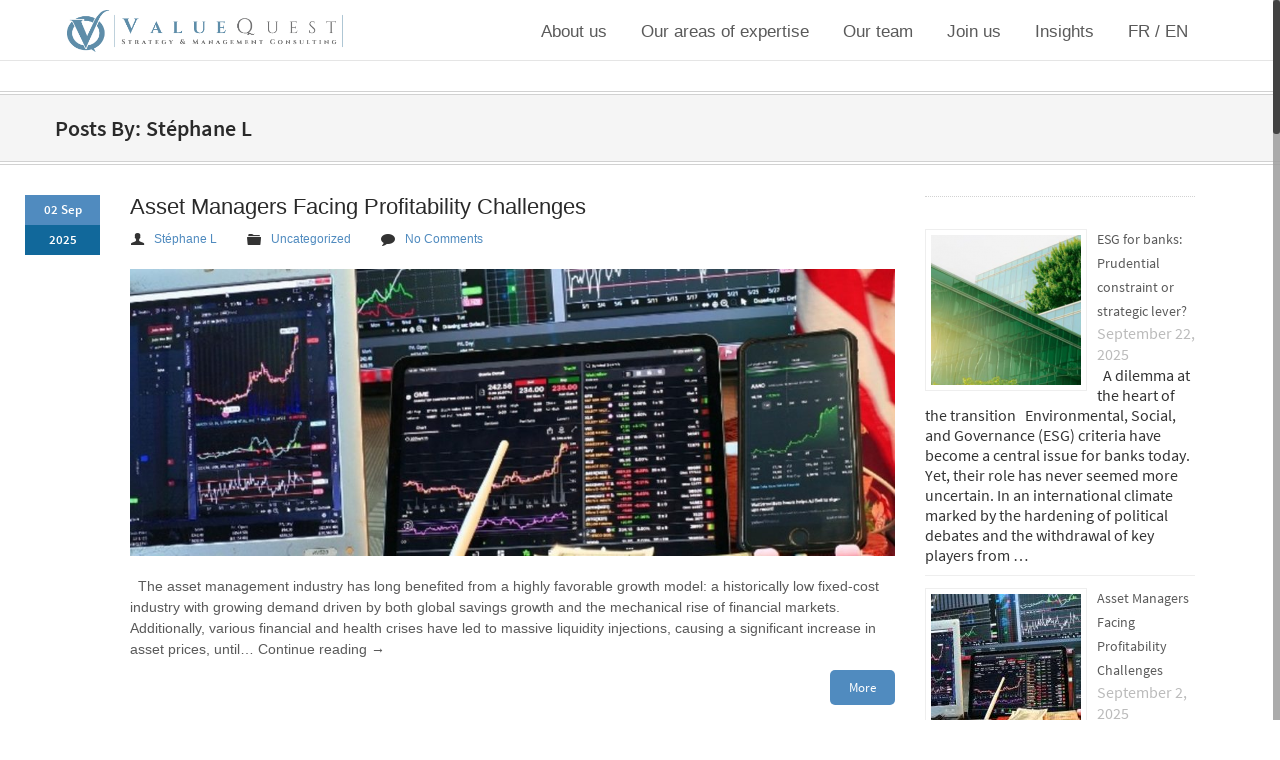

--- FILE ---
content_type: text/html; charset=UTF-8
request_url: https://valuequest-consulting.com/en/author/stephane-leroy/
body_size: 8974
content:
<!DOCTYPE html>
<html class="no-js" lang="en-US" >
	<head>
				<link rel="profile" href="http://gmpg.org/xfn/11" />
		<meta charset="UTF-8" />
		<meta name="viewport" content="width=device-width, initial-scale=1.0" />

		<!--[if lt IE 9]
		    <script src="http://css3-mediaqueries-js.googlecode.com/svn/trunk/css3-mediaqueries.js"></script>
		<![endif]-->

				
<!-- BEGIN Metadata added by the Add-Meta-Tags WordPress plugin -->
<meta name="description" content="Content published by Stéphane L." />
<!-- END Metadata added by the Add-Meta-Tags WordPress plugin -->

<title>Stéphane L &#8211; ValueQuest</title>
<link rel='dns-prefetch' href='//s.w.org' />
<link rel="alternate" type="application/rss+xml" title="ValueQuest &raquo; Feed" href="https://valuequest-consulting.com/en/feed/" />
<link rel="alternate" type="application/rss+xml" title="ValueQuest &raquo; Comments Feed" href="https://valuequest-consulting.com/en/comments/feed/" />
<link rel="alternate" type="application/rss+xml" title="ValueQuest &raquo; Posts by Stéphane L Feed" href="https://valuequest-consulting.com/en/author/stephane-leroy/feed/" />
		<script type="text/javascript">
			window._wpemojiSettings = {"baseUrl":"https:\/\/s.w.org\/images\/core\/emoji\/12.0.0-1\/72x72\/","ext":".png","svgUrl":"https:\/\/s.w.org\/images\/core\/emoji\/12.0.0-1\/svg\/","svgExt":".svg","source":{"concatemoji":"https:\/\/valuequest-consulting.com\/wp-includes\/js\/wp-emoji-release.min.js?ver=5.2.2"}};
			!function(a,b,c){function d(a,b){var c=String.fromCharCode;l.clearRect(0,0,k.width,k.height),l.fillText(c.apply(this,a),0,0);var d=k.toDataURL();l.clearRect(0,0,k.width,k.height),l.fillText(c.apply(this,b),0,0);var e=k.toDataURL();return d===e}function e(a){var b;if(!l||!l.fillText)return!1;switch(l.textBaseline="top",l.font="600 32px Arial",a){case"flag":return!(b=d([55356,56826,55356,56819],[55356,56826,8203,55356,56819]))&&(b=d([55356,57332,56128,56423,56128,56418,56128,56421,56128,56430,56128,56423,56128,56447],[55356,57332,8203,56128,56423,8203,56128,56418,8203,56128,56421,8203,56128,56430,8203,56128,56423,8203,56128,56447]),!b);case"emoji":return b=d([55357,56424,55356,57342,8205,55358,56605,8205,55357,56424,55356,57340],[55357,56424,55356,57342,8203,55358,56605,8203,55357,56424,55356,57340]),!b}return!1}function f(a){var c=b.createElement("script");c.src=a,c.defer=c.type="text/javascript",b.getElementsByTagName("head")[0].appendChild(c)}var g,h,i,j,k=b.createElement("canvas"),l=k.getContext&&k.getContext("2d");for(j=Array("flag","emoji"),c.supports={everything:!0,everythingExceptFlag:!0},i=0;i<j.length;i++)c.supports[j[i]]=e(j[i]),c.supports.everything=c.supports.everything&&c.supports[j[i]],"flag"!==j[i]&&(c.supports.everythingExceptFlag=c.supports.everythingExceptFlag&&c.supports[j[i]]);c.supports.everythingExceptFlag=c.supports.everythingExceptFlag&&!c.supports.flag,c.DOMReady=!1,c.readyCallback=function(){c.DOMReady=!0},c.supports.everything||(h=function(){c.readyCallback()},b.addEventListener?(b.addEventListener("DOMContentLoaded",h,!1),a.addEventListener("load",h,!1)):(a.attachEvent("onload",h),b.attachEvent("onreadystatechange",function(){"complete"===b.readyState&&c.readyCallback()})),g=c.source||{},g.concatemoji?f(g.concatemoji):g.wpemoji&&g.twemoji&&(f(g.twemoji),f(g.wpemoji)))}(window,document,window._wpemojiSettings);
		</script>
		<style type="text/css">
img.wp-smiley,
img.emoji {
	display: inline !important;
	border: none !important;
	box-shadow: none !important;
	height: 1em !important;
	width: 1em !important;
	margin: 0 .07em !important;
	vertical-align: -0.1em !important;
	background: none !important;
	padding: 0 !important;
}
</style>
	<link rel='stylesheet' id='aqpb-view-css-css'  href='https://valuequest-consulting.com/wp-content/themes/circleflip/creiden-framework/content-builder/assets/css/aqpb-view.css?ver=1769480614' type='text/css' media='all' />
<link rel='stylesheet' id='circleflip-fonts-css'  href='https://valuequest-consulting.com/wp-content/themes/circleflip/css/fonts/fonts.css?ver=2.2.8' type='text/css' media='all' />
<link rel='stylesheet' id='circleflip-tw-bootstrap-css'  href='https://valuequest-consulting.com/wp-content/themes/circleflip/css/bootstrap.min.css?ver=2.0.3' type='text/css' media='all' />
<link rel='stylesheet' id='circleflip-the-bootstrap-css'  href='https://valuequest-consulting.com/wp-content/themes/circleflip/style.min.css?ver=2.2.8' type='text/css' media='all' />
<link rel='stylesheet' id='circleflip-bootstrap_min-css'  href='https://valuequest-consulting.com/wp-content/themes/circleflip/css/parts/bootstrap-responsive.css?ver=2.2.8' type='text/css' media='all' />
<link rel='stylesheet' id='circleflip-style-css'  href='https://valuequest-consulting.com/wp-content/themes/circleflip/style.css?ver=2.0.3' type='text/css' media='all' />
<link rel='stylesheet' id='circleflip-header-style-css'  href='https://valuequest-consulting.com/wp-content/themes/circleflip/css/headers/style.css?ver=5.2.2' type='text/css' media='all' />
<link rel='stylesheet' id='circleflip-header-1-css'  href='https://valuequest-consulting.com/wp-content/themes/circleflip/css/headers/headerStyle1.css?ver=5.2.2' type='text/css' media='all' />
<link rel='stylesheet' id='blog-css'  href='https://valuequest-consulting.com/wp-content/themes/circleflip/css/parts/blog.css?ver=5.2.2' type='text/css' media='all' />
<link rel='stylesheet' id='blog-post-css'  href='https://valuequest-consulting.com/wp-content/themes/circleflip/css/parts/blog-post.css?ver=5.2.2' type='text/css' media='all' />
<link rel='stylesheet' id='squareposts-css'  href='https://valuequest-consulting.com/wp-content/themes/circleflip/css/content-builder/squareposts.css?ver=5.2.2' type='text/css' media='all' />
<link rel='stylesheet' id='prettyStyle-css'  href='https://valuequest-consulting.com/wp-content/themes/circleflip/css/prettyphoto/style/prettyPhoto.css?ver=5.2.2' type='text/css' media='all' />
<link rel='stylesheet' id='gallery-css'  href='https://valuequest-consulting.com/wp-content/themes/circleflip/css/content-builder/gallery.css?ver=5.2.2' type='text/css' media='all' />
<link rel='stylesheet' id='circleflip-widget-css'  href='https://valuequest-consulting.com/wp-content/themes/circleflip/css/widgets/widgets.css?ver=2.2.8' type='text/css' media='all' />
<!--[if IE 9]>
<link rel='stylesheet' id='circleflip-ie9-css'  href='https://valuequest-consulting.com/wp-content/themes/circleflip/css/ie9.css?ver=5.2.2' type='text/css' media='all' />
<![endif]-->
<link rel='stylesheet' id='wp-block-library-css'  href='https://valuequest-consulting.com/wp-includes/css/dist/block-library/style.min.css?ver=5.2.2' type='text/css' media='all' />
<link rel='stylesheet' id='lptw-style-css'  href='https://valuequest-consulting.com/wp-content/plugins/advanced-recent-posts/lptw-recent-posts.css?ver=5.2.2' type='text/css' media='all' />
<!--n2css--><script type='text/javascript' src='https://valuequest-consulting.com/wp-includes/js/jquery/jquery.js?ver=1.12.4-wp'></script>
<script type='text/javascript' src='https://valuequest-consulting.com/wp-includes/js/jquery/jquery-migrate.min.js?ver=1.4.1'></script>
<script type='text/javascript' src='https://valuequest-consulting.com/wp-content/themes/circleflip/js/twitter/jquery.tweet.js?ver=2.2.8'></script>
<script type='text/javascript' src='https://valuequest-consulting.com/wp-content/themes/circleflip/scripts/modules/gallery.js?ver=5.2.2'></script>
<script type='text/javascript' src='https://valuequest-consulting.com/wp-content/themes/circleflip/scripts/singleStyle.js?ver=5.2.2'></script>
<script type='text/javascript' src='https://valuequest-consulting.com/wp-content/themes/circleflip/js/jquery.zoom-min.js?ver=5.2.2'></script>
<link rel='https://api.w.org/' href='https://valuequest-consulting.com/wp-json/' />
<link rel="EditURI" type="application/rsd+xml" title="RSD" href="https://valuequest-consulting.com/xmlrpc.php?rsd" />
<link rel="wlwmanifest" type="application/wlwmanifest+xml" href="https://valuequest-consulting.com/wp-includes/wlwmanifest.xml" /> 
<meta name="generator" content="WordPress 5.2.2" />
<link rel="alternate" href="https://valuequest-consulting.com/en/author/stephane-leroy/" hreflang="en" />
<link rel="alternate" href="https://valuequest-consulting.com/fr/author/stephane-leroy/" hreflang="fr" />
		<style type="text/css">
	.header_vq {
background-image: url("/wp-content/uploads/2016/03/sjena_plavo-2.png");
background-position: bottom; 
}

.toggledMenu .menuWrapper {
background-color: #5d8eaa;
}

.toggledMenu .sub-menu li {
    list-style-image: url('/wp-content/uploads/2016/02/list-style.png');
    font-size: 15px;
    margin-bottom: 15px;
    margin-top: 15px;
}

body.animateBody {
    position: static;
}

.home2 li {
list-style-type: none;
margin: 0 0 10px 0;
}
.home2 li a {
text-align: left;
color: white;
}

.added_value {
background-color: red;
}

.slogan a:hover {
color: #e5e5e5;
}

.translate a {
color: #5e8da9;
}

.sticky {
opacity: 1;
}

.linkToAuthor a {
color: #f4f4f4;
}

.linkToAuthor a:hover {
color: #5e8daa;
}			
		</style>
				<style type="text/css">.recentcomments a{display:inline !important;padding:0 !important;margin:0 !important;}</style>
					<!--[if lt IE 9]>
					<script src="https://valuequest-consulting.com/wp-content/themes/circleflip/js/html5shiv.min.js" type="text/javascript"></script>
					<script src="https://valuequest-consulting.com/wp-content/themes/circleflip/js/respond.min.js" type="text/javascript"></script>
			<![endif]-->
			<link rel="icon" href="https://valuequest-consulting.com/wp-content/uploads/2019/05/Square-Logo-45x45.png" sizes="32x32" />
<link rel="icon" href="https://valuequest-consulting.com/wp-content/uploads/2019/05/Square-Logo.png" sizes="192x192" />
<link rel="apple-touch-icon-precomposed" href="https://valuequest-consulting.com/wp-content/uploads/2019/05/Square-Logo.png" />
<meta name="msapplication-TileImage" content="https://valuequest-consulting.com/wp-content/uploads/2019/05/Square-Logo.png" />
 
	</head>

	<body class="archive author author-stephane-leroy author-2">
						<div class="headerWrapper"><header id="branding" role="banner" class="headerStyle1 mainHeader">
	<div class="container">
		<div id="menuContainer">
			<div class="menuContainer">
				<div id="logoWrapper" class="left" style="width: 300px;height: 60px;">
											 
							<a href="https://valuequest-consulting.com/en/home/">
								<img src="http://valuequest-consulting.com/wp-content/uploads/2016/03/VQ-3.png" alt="ValueQuest" width="276.5921083498962" height="42" style="left:11.666667000000018px;top: 9.666666999999961px;"/>
							</a>
															</div>
							<div class="menuButtonResponsive">
					<a class="btn btn-navbar" data-toggle="collapse" data-target=".nav-collapse">
						<span class="icon-menu"></span>
					</a>
				</div>
			</div>
			<div class="navbar right" >
				<div class="navbar-inner" style="height: 60px;">
					<!-- .btn-navbar is used as the toggle for collapsed navbar content -->
					<div class="navCollapse">
						<div class="menu-menu-english-new-container"><ul id="menu-menu-english-new" class="nav right"><li id="menu-item-58899" class="menu-item menu-item-type-post_type menu-item-object-page menu-item-58899"><a href="https://valuequest-consulting.com/en/about-us/">About us</a></li>
<li id="menu-item-58900" class="menu-item menu-item-type-post_type menu-item-object-page menu-item-58900"><a href="https://valuequest-consulting.com/en/our-areas-of-expertise/">Our areas of expertise</a></li>
<li id="menu-item-58901" class="menu-item menu-item-type-post_type menu-item-object-page menu-item-58901"><a href="https://valuequest-consulting.com/en/ourteam/">Our team</a></li>
<li id="menu-item-58902" class="menu-item menu-item-type-post_type menu-item-object-page menu-item-58902"><a href="https://valuequest-consulting.com/en/join-us/">Join us</a></li>
<li id="menu-item-58911" class="menu-item menu-item-type-post_type menu-item-object-page menu-item-58911"><a href="https://valuequest-consulting.com/en/insights-2/">Insights</a></li>
<li id="menu-item-58904" class="menu-item menu-item-type-custom menu-item-object-custom menu-item-58904"><a href="https://valuequest-consulting.com/fr/accueil/">FR / EN</a></li>
</ul></div>				    </div>
				</div>
			</div>
				</div>
	</div>
		</header><!-- #branding -->
</div><div class="mainPageTitle">
	<div class="colorContainer">
		<div class="container">
			<h1>Posts By: Stéphane L</h1>
		</div>
	</div>
</div>	
<div class="container">
	<div class="row">
				<section id="primary" class="span9 left">
									<div id="content" role="main">
				<!-- Blog Layout 1 Post -->
<div class="postBlog1 clearfix">
            <!-- Post Date -->
        <div class="postDate">
    	<div class="dayMonth">
    	    <p>02 Sep</p>
    	</div>
    	<div class="year">
    	    <p>2025</p>
    	</div>
        </div>
        <!-- Post Details -->
    <div class="postDetails ">
	<a href="https://valuequest-consulting.com/en/asset-managers-facing-profitability-challenges-2/">
	    <h2>Asset Managers Facing Profitability Challenges</h2>
	</a>
	<div class="postCreagory clearfix">
	        	    <a href="https://valuequest-consulting.com/en/author/stephane-leroy/" class="postAuthor">
    		<span class="icon-user"></span>
    		<p class="color">Stéphane L</p>
    	    </a>
	    	    <!-- CATEGORIES -->
	        	    <div class="PostCategories">
    		<span class="icon-folder"></span>
		    <a href=https://valuequest-consulting.com/en/category/uncategorized/><p class="color">Uncategorized</p></a>    	    </div>
	    	    <!-- Views -->
	    			    	    <!-- TAGS -->
	    	    <a href="#" class="postComment"><span class="icon-comment"></span><p class="color">No Comments </p></a>
	</div>
	<!-- Post Image -->
	<div class="postImage ">
	    <a href="https://valuequest-consulting.com/en/asset-managers-facing-profitability-challenges-2/"><img width="1065" height="400" src="https://valuequest-consulting.com/wp-content/uploads/2025/09/Image-article-AM-1065x400.jpg" class="attachment-blog_posts_1_full size-blog_posts_1_full wp-post-image" alt="" /></a>	</div>
	<div class="clearfix postText">
	    <p>&nbsp; The asset management industry has long benefited from a highly favorable growth model: a historically low fixed-cost industry with growing demand driven by both global savings growth and the mechanical rise of financial markets. Additionally, various financial and health crises have led to massive liquidity injections, causing a significant increase in asset prices, until&hellip; <a href="https://valuequest-consulting.com/en/asset-managers-facing-profitability-challenges-2/">Continue reading <span class="meta-nav">&rarr;</span></a></p>
	</div>
		<a class="postLink btnStyle2 red" href="https://valuequest-consulting.com/en/asset-managers-facing-profitability-challenges-2/"><span>More</span><span class='btnBefore'></span><span class='btnAfter'></span></a>
    </div>
</div>
<!-- Blog Layout 1 Post -->
<div class="postBlog1 clearfix">
            <!-- Post Date -->
        <div class="postDate">
    	<div class="dayMonth">
    	    <p>09 Jun</p>
    	</div>
    	<div class="year">
    	    <p>2022</p>
    	</div>
        </div>
        <!-- Post Details -->
    <div class="postDetails ">
	<a href="https://valuequest-consulting.com/en/cryptos_en/">
	    <h2>What comes next for banks after crypto market turmoil?</h2>
	</a>
	<div class="postCreagory clearfix">
	        	    <a href="https://valuequest-consulting.com/en/author/stephane-leroy/" class="postAuthor">
    		<span class="icon-user"></span>
    		<p class="color">Stéphane L</p>
    	    </a>
	    	    <!-- CATEGORIES -->
	        	    <div class="PostCategories">
    		<span class="icon-folder"></span>
		    <a href=https://valuequest-consulting.com/en/category/uncategorized/><p class="color">Uncategorized</p></a>    	    </div>
	    	    <!-- Views -->
	    			    	    <!-- TAGS -->
	    	    <a href="#" class="postComment"><span class="icon-comment"></span><p class="color">No Comments </p></a>
	</div>
	<!-- Post Image -->
	<div class="postImage ">
	    <a href="https://valuequest-consulting.com/en/cryptos_en/"><img width="1065" height="400" src="https://valuequest-consulting.com/wp-content/uploads/2022/06/Cryptos-1065x400.jpg" class="attachment-blog_posts_1_full size-blog_posts_1_full wp-post-image" alt="" /></a>	</div>
	<div class="clearfix postText">
	    <p>&nbsp; With cryptocurrencies weathering a big storm, it may seem delicate to analyze this market without falling into the stereotypes about an inevitable crash or the dangers of uncontrollable mechanisms implemented on some of the so-called “stablecoins”. There is a lot of talk about the speculative madness that is dragging millions of investors into an&hellip; <a href="https://valuequest-consulting.com/en/cryptos_en/">Continue reading <span class="meta-nav">&rarr;</span></a></p>
	</div>
		<a class="postLink btnStyle2 red" href="https://valuequest-consulting.com/en/cryptos_en/"><span>More</span><span class='btnBefore'></span><span class='btnAfter'></span></a>
    </div>
</div>
<!-- Blog Layout 1 Post -->
<div class="postBlog1 clearfix">
            <!-- Post Date -->
        <div class="postDate">
    	<div class="dayMonth">
    	    <p>04 Nov</p>
    	</div>
    	<div class="year">
    	    <p>2020</p>
    	</div>
        </div>
        <!-- Post Details -->
    <div class="postDetails ">
	<a href="https://valuequest-consulting.com/en/tackling_npl/">
	    <h2>Tackling Non-Performing Loans (NPLs): a crucial issue for banks</h2>
	</a>
	<div class="postCreagory clearfix">
	        	    <a href="https://valuequest-consulting.com/en/author/stephane-leroy/" class="postAuthor">
    		<span class="icon-user"></span>
    		<p class="color">Stéphane L</p>
    	    </a>
	    	    <!-- CATEGORIES -->
	        	    <div class="PostCategories">
    		<span class="icon-folder"></span>
		    <a href=https://valuequest-consulting.com/en/category/uncategorized/><p class="color">Uncategorized</p></a>    	    </div>
	    	    <!-- Views -->
	    			    	    <!-- TAGS -->
	    	    <a href="#" class="postComment"><span class="icon-comment"></span><p class="color">No Comments </p></a>
	</div>
	<!-- Post Image -->
	<div class="postImage ">
	    <a href="https://valuequest-consulting.com/en/tackling_npl/"><img width="275" height="183" src="https://valuequest-consulting.com/wp-content/uploads/2020/11/NPL.jpg" class="attachment-blog_posts_1_full size-blog_posts_1_full wp-post-image" alt="" srcset="https://valuequest-consulting.com/wp-content/uploads/2020/11/NPL.jpg 275w, https://valuequest-consulting.com/wp-content/uploads/2020/11/NPL-270x180.jpg 270w, https://valuequest-consulting.com/wp-content/uploads/2020/11/NPL-240x160.jpg 240w" sizes="(max-width: 275px) 100vw, 275px" /></a>	</div>
	<div class="clearfix postText">
	    <p>&nbsp; &nbsp; The management of NPLs is a subject that will unfortunately be a hot topic for banks in the coming quarters. NPLs are indeed one of the main sources of value destruction for banks during economic and financial crises. During each crisis, banks&#8217; levels of provisions for credit risk rise to high levels for&hellip; <a href="https://valuequest-consulting.com/en/tackling_npl/">Continue reading <span class="meta-nav">&rarr;</span></a></p>
	</div>
		<a class="postLink btnStyle2 red" href="https://valuequest-consulting.com/en/tackling_npl/"><span>More</span><span class='btnBefore'></span><span class='btnAfter'></span></a>
    </div>
</div>
<!-- Blog Layout 1 Post -->
<div class="postBlog1 clearfix">
            <!-- Post Date -->
        <div class="postDate">
    	<div class="dayMonth">
    	    <p>30 Nov</p>
    	</div>
    	<div class="year">
    	    <p>2016</p>
    	</div>
        </div>
        <!-- Post Details -->
    <div class="postDetails ">
	<a href="https://valuequest-consulting.com/en/wm_at_a_crossroads/">
	    <h2>Wealth Management at a crossroads</h2>
	</a>
	<div class="postCreagory clearfix">
	        	    <a href="https://valuequest-consulting.com/en/author/stephane-leroy/" class="postAuthor">
    		<span class="icon-user"></span>
    		<p class="color">Stéphane L</p>
    	    </a>
	    	    <!-- CATEGORIES -->
	        	    <div class="PostCategories">
    		<span class="icon-folder"></span>
		    <a href=https://valuequest-consulting.com/en/category/uncategorized/><p class="color">Uncategorized</p></a>    	    </div>
	    	    <!-- Views -->
	    			    	    <!-- TAGS -->
	    	    <a href="#" class="postComment"><span class="icon-comment"></span><p class="color">No Comments </p></a>
	</div>
	<!-- Post Image -->
	<div class="postImage ">
	    <a href="https://valuequest-consulting.com/en/wm_at_a_crossroads/"><img width="700" height="400" src="https://valuequest-consulting.com/wp-content/uploads/2017/01/roboadvisor-700x400.jpg" class="attachment-blog_posts_1_full size-blog_posts_1_full wp-post-image" alt="" /></a>	</div>
	<div class="clearfix postText">
	    <p>&nbsp; The wealth management industry is undoubtedly about to enter one of the strongest transformation phases in its history. For a long time, the profession was first and foremost reserved for the large network banks that dominated both production and much of the distribution. &nbsp; Even if the principle was that a distributor had to&hellip; <a href="https://valuequest-consulting.com/en/wm_at_a_crossroads/">Continue reading <span class="meta-nav">&rarr;</span></a></p>
	</div>
		<a class="postLink btnStyle2 red" href="https://valuequest-consulting.com/en/wm_at_a_crossroads/"><span>More</span><span class='btnBefore'></span><span class='btnAfter'></span></a>
    </div>
</div>
<!-- Blog Layout 1 Post -->
<div class="postBlog1 clearfix">
            <!-- Post Date -->
        <div class="postDate">
    	<div class="dayMonth">
    	    <p>29 Mar</p>
    	</div>
    	<div class="year">
    	    <p>2016</p>
    	</div>
        </div>
        <!-- Post Details -->
    <div class="postDetails ">
	<a href="https://valuequest-consulting.com/en/fintechs-or-dinosaurs/">
	    <h2>Fintechs or dinosaurs, a matter of survival for retail banks&#8230;</h2>
	</a>
	<div class="postCreagory clearfix">
	        	    <a href="https://valuequest-consulting.com/en/author/stephane-leroy/" class="postAuthor">
    		<span class="icon-user"></span>
    		<p class="color">Stéphane L</p>
    	    </a>
	    	    <!-- CATEGORIES -->
	        	    <div class="PostCategories">
    		<span class="icon-folder"></span>
		    <a href=https://valuequest-consulting.com/en/category/uncategorized/><p class="color">Uncategorized</p></a>    	    </div>
	    	    <!-- Views -->
	    			    	    <!-- TAGS -->
	    	    <a href="#" class="postComment"><span class="icon-comment"></span><p class="color">No Comments </p></a>
	</div>
	<!-- Post Image -->
	<div class="postImage ">
	    <a href="https://valuequest-consulting.com/en/fintechs-or-dinosaurs/"><img width="500" height="400" src="https://valuequest-consulting.com/wp-content/uploads/2016/03/shutterstock_235446916-500x400.jpg" class="attachment-blog_posts_1_full size-blog_posts_1_full wp-post-image" alt="" srcset="https://valuequest-consulting.com/wp-content/uploads/2016/03/shutterstock_235446916.jpg 500w, https://valuequest-consulting.com/wp-content/uploads/2016/03/shutterstock_235446916-300x240.jpg 300w, https://valuequest-consulting.com/wp-content/uploads/2016/03/shutterstock_235446916-370x296.jpg 370w, https://valuequest-consulting.com/wp-content/uploads/2016/03/shutterstock_235446916-270x216.jpg 270w, https://valuequest-consulting.com/wp-content/uploads/2016/03/shutterstock_235446916-385x308.jpg 385w, https://valuequest-consulting.com/wp-content/uploads/2016/03/shutterstock_235446916-338x270.jpg 338w" sizes="(max-width: 500px) 100vw, 500px" /></a>	</div>
	<div class="clearfix postText">
	    <p>For years, we have been hearing of the coming revolution in the world of retail banking due to changes in customer behaviour. Customers are far less attached to their bank&#8217;s branch offices, and tend to look for reactivity, flexibility and longer opening hours, which only direct channels can provide. Even if no fundamental upheaval has&hellip; <a href="https://valuequest-consulting.com/en/fintechs-or-dinosaurs/">Continue reading <span class="meta-nav">&rarr;</span></a></p>
	</div>
		<a class="postLink btnStyle2 red" href="https://valuequest-consulting.com/en/fintechs-or-dinosaurs/"><span>More</span><span class='btnBefore'></span><span class='btnAfter'></span></a>
    </div>
</div>
<nav class="pagination pagination-centered clearfix"><ul class='page-numbers'>
	<li><span aria-current='page' class='page-numbers current'>1</span></li>
	<li><a class='page-numbers' href='https://valuequest-consulting.com/en/author/stephane-leroy/page/2/'>2</a></li>
	<li><a class="next page-numbers" href="https://valuequest-consulting.com/en/author/stephane-leroy/page/2/">Next &raquo;</a></li>
</ul>
</nav>			</div><!-- #content -->
						
		</section><!-- #primary -->
				<section class="span3"> 
			<aside class="sidebar right">
				<ul>
					<style>.rpwe-block ul{
list-style: none !important;
margin-left: 0 !important;
padding-left: 0 !important;
}

.rpwe-block li{
border-bottom: 1px solid #eee;
margin-bottom: 10px;
padding-bottom: 10px;
list-style-type: none;
}

.rpwe-block a{
display: inline !important;
text-decoration: none;
}

.rpwe-block h3{
background: none !important;
clear: none;
margin-bottom: 0 !important;
margin-top: 0 !important;
font-weight: 400;
font-size: 16px !important;
line-height: 1.5em;
}

.rpwe-thumb{
border: 1px solid #eee !important;
box-shadow: none !important;
margin: 2px 10px 2px 0;
padding: 5px !important;
}

.rpwe-summary{
font-size: 16px;
}

.rpwe-time{
color: #bbb;
font-size: 16px;
}

.rpwe-comment{
color: #bbb;
font-size: 16px;
padding-left: 25px;
}

.rpwe-alignleft{
display: inline;
float: left;
}

.rpwe-alignright{
display: inline;
float: right;
}

.rpwe-aligncenter{
display: block;
margin-left: auto;
margin-right: auto;
}

.rpwe-clearfix:before,
.rpwe-clearfix:after{
content: "";
display: table !important;
}

.rpwe-clearfix:after{
clear: both;
}

.rpwe-clearfix{
zoom: 1;
}
</style><li id="rpwe_widget-2" class="widget rpwe_widget recent-posts-extended"><div  class="rpwe-block "><ul class="rpwe-ul"><li class="rpwe-li rpwe-clearfix"><a class="rpwe-img" href="https://valuequest-consulting.com/en/esg-for-banks-prudential-constraint-or-strategic-lever/"  rel="bookmark"><img class="rpwe-alignleft rpwe-thumb" src="https://valuequest-consulting.com/wp-content/uploads/2025/09/ESG-Banques-2-150x150.png" alt="ESG for banks: Prudential constraint or strategic lever?"></a><h3 class="rpwe-title"><a href="https://valuequest-consulting.com/en/esg-for-banks-prudential-constraint-or-strategic-lever/" title="Permalink to ESG for banks: Prudential constraint or strategic lever?" rel="bookmark">ESG for banks: Prudential constraint or strategic lever?</a></h3><time class="rpwe-time published" datetime="2025-09-22T08:45:12+00:00">September 22, 2025</time><div class="rpwe-summary">&nbsp; A dilemma at the heart of the transition &nbsp; Environmental, Social, and Governance (ESG) criteria have become a central issue for banks today. Yet, their role has never seemed more uncertain. In an international climate marked by the hardening of political debates and the withdrawal of key players from &hellip;</div></li><li class="rpwe-li rpwe-clearfix"><a class="rpwe-img" href="https://valuequest-consulting.com/en/asset-managers-facing-profitability-challenges-2/"  rel="bookmark"><img class="rpwe-alignleft rpwe-thumb" src="https://valuequest-consulting.com/wp-content/uploads/2025/09/Image-article-AM-150x150.jpg" alt="Asset Managers Facing Profitability Challenges"></a><h3 class="rpwe-title"><a href="https://valuequest-consulting.com/en/asset-managers-facing-profitability-challenges-2/" title="Permalink to Asset Managers Facing Profitability Challenges" rel="bookmark">Asset Managers Facing Profitability Challenges</a></h3><time class="rpwe-time published" datetime="2025-09-02T10:15:44+00:00">September 2, 2025</time><div class="rpwe-summary">&nbsp; The asset management industry has long benefited from a highly favorable growth model: a historically low fixed-cost industry with growing demand driven by both global savings growth and the mechanical rise of financial markets. Additionally, various financial and health crises have led to massive liquidity injections, causing a significant &hellip;</div></li><li class="rpwe-li rpwe-clearfix"><a class="rpwe-img" href="https://valuequest-consulting.com/en/basel4/"  rel="bookmark"><img class="rpwe-alignleft rpwe-thumb" src="https://valuequest-consulting.com/wp-content/uploads/2024/10/BALEIV-150x150.jpg" alt="A new round of regulatory tightening"></a><h3 class="rpwe-title"><a href="https://valuequest-consulting.com/en/basel4/" title="Permalink to A new round of regulatory tightening" rel="bookmark">A new round of regulatory tightening</a></h3><time class="rpwe-time published" datetime="2025-03-09T20:51:59+00:00">March 9, 2025</time><div class="rpwe-summary">  CRR3 opens a new chapter in EU financial regulation &nbsp; The third revision of the Capital Requirements Regulation (CRR3), which will come into force at the beginning of 2025, represents a major change in European banking regulation. Developed by the Commission and recently adopted by the European Parliament in &hellip;</div></li><li class="rpwe-li rpwe-clearfix"><a class="rpwe-img" href="https://valuequest-consulting.com/en/fintech/"  rel="bookmark"><img class="rpwe-alignleft rpwe-thumb" src="https://valuequest-consulting.com/wp-content/uploads/2023/05/fintech-les-startups-qui-envahissent-la-finance_b-150x150.jpg" alt="What is the future of fintech?"></a><h3 class="rpwe-title"><a href="https://valuequest-consulting.com/en/fintech/" title="Permalink to What is the future of fintech?" rel="bookmark">What is the future of fintech?</a></h3><time class="rpwe-time published" datetime="2023-05-01T19:59:36+00:00">May 1, 2023</time><div class="rpwe-summary">After a phase of euphoria, the fintech sector has entered a period of maturity, refocusing on the fundamentals of customer value, growth, and profitability. Nevertheless, the role of fintechs as a catalyst for change in financial services is undeniable, reinforcing the need for established players in banking and insurance to &hellip;</div></li><li class="rpwe-li rpwe-clearfix"><a class="rpwe-img" href="https://valuequest-consulting.com/en/payments/"  rel="bookmark"><img class="rpwe-alignleft rpwe-thumb" src="https://valuequest-consulting.com/wp-content/uploads/2022/09/Payments-150x150.jpg" alt="Disruption in the payment market: windfall for banks or race against the clock?"></a><h3 class="rpwe-title"><a href="https://valuequest-consulting.com/en/payments/" title="Permalink to Disruption in the payment market: windfall for banks or race against the clock?" rel="bookmark">Disruption in the payment market: windfall for banks or race against the clock?</a></h3><time class="rpwe-time published" datetime="2022-09-30T17:52:18+00:00">September 30, 2022</time><div class="rpwe-summary">&nbsp; &nbsp; A fast-growing market that opens up natural opportunities for banks  &nbsp; Payment activities represent a sigificant share of retail bank’s revenues estimated at around 20 to 25%. The growth dynamics of these activities even tend to reinforce the importance of payments for banks in the future. In the &hellip;</div></li></ul></div><!-- Generated by http://wordpress.org/plugins/recent-posts-widget-extended/ --></li>				</ul>
			</aside>
		</section>
			</div>
</div>
	<footer id="circleFlipFooter" role="contentinfo">
		<!-- #page-footer .clearfix -->
		<div class="container">
						<div id="toTop">
				<span class="icon-up-open-mini"></span>
			</div>
		</div>
		<div class="afterFooter">
			<div class="container">
				<p class="left">
					All rights Reserved				</p>
				<ul class="right">
					<nav class="subnav"><ul id="menu-footer_menu" class="credits nav nav-pills left"><li id="menu-item-58914" class="menu-item menu-item-type-post_type menu-item-object-page menu-item-home menu-item-58914"><a href="https://valuequest-consulting.com/en/home/">Home</a></li>
<li id="menu-item-63" class="menu-item menu-item-type-post_type menu-item-object-page menu-item-63"><a href="https://valuequest-consulting.com/en/contact-us-prior/">Contact us</a></li>
<li id="menu-item-64" class="menu-item menu-item-type-post_type menu-item-object-page menu-item-64"><a href="https://valuequest-consulting.com/en/legal-disclaimer/">Legal disclaimer</a></li>
</ul></nav>				</ul>
			</div>
		</div>
			</footer><!-- #colophon -->
			


		<script>
			</script>
				<link rel='stylesheet' id='circleflip-responsive1-css'  href='https://valuequest-consulting.com/wp-content/themes/circleflip/css/parts/responsive1.css?ver=2.2.8' type='text/css' media='all' />
<link rel='stylesheet' id='circleflip-responsive2-css'  href='https://valuequest-consulting.com/wp-content/themes/circleflip/css/parts/responsive2.css?ver=2.2.8' type='text/css' media='all' />
<link rel='stylesheet' id='circleflip-responsive3-css'  href='https://valuequest-consulting.com/wp-content/themes/circleflip/css/parts/responsive3.css?ver=2.2.8' type='text/css' media='all' />
<link rel='stylesheet' id='circleflip-header-responsive-css'  href='https://valuequest-consulting.com/wp-content/themes/circleflip/css/headers/responsive.css?ver=5.2.2' type='text/css' media='all' />
<link rel='stylesheet' id='circleflip-theme_admin-css'  href='https://valuequest-consulting.com/wp-content/themes/circleflip/style.php?is_rtl=0&#038;ver=5.2.2' type='text/css' media='all' />
<script type='text/javascript' src='https://valuequest-consulting.com/wp-content/themes/circleflip/creiden-framework/content-builder/assets/js/aqpb-view.js?ver=1769480614'></script>
<script type='text/javascript' src='https://valuequest-consulting.com/wp-content/themes/circleflip/js/bootstrap.js?ver=2.0.3'></script>
<script type='text/javascript' src='https://valuequest-consulting.com/wp-content/themes/circleflip/js/the-bootstrap.min.js?ver=2.2.8'></script>
<script type='text/javascript' src='https://valuequest-consulting.com/wp-content/themes/circleflip/js/ticker.js?ver=2.2.8'></script>
<script type='text/javascript' src='https://valuequest-consulting.com/wp-content/themes/circleflip/js/jquery.sticky.js?ver=2.2.8'></script>
<script type='text/javascript'>
/* <![CDATA[ */
var global_creiden = {"theme_path":"https:\/\/valuequest-consulting.com\/wp-content\/themes\/circleflip","ajax_url":"https:\/\/valuequest-consulting.com\/wp-admin\/admin-ajax.php","background":"#508bbf","responsive":"1","rtl":"","nicescroll":"1","headerBuilder":""};
/* ]]> */
</script>
<script type='text/javascript' src='https://valuequest-consulting.com/wp-content/themes/circleflip/js/site.js?ver=2.2.8'></script>
<script type='text/javascript' src='https://valuequest-consulting.com/wp-content/themes/circleflip/js/carouFredSel/jquery.carouFredSel-6.2.1.js?ver=2.2.8'></script>
<script type='text/javascript' src='https://valuequest-consulting.com/wp-content/themes/circleflip/js/jquery.touchSwipe.min.js?ver=2.2.8'></script>
<script type='text/javascript' src='https://valuequest-consulting.com/wp-content/themes/circleflip/js/prettyPhoto.js?ver=5.2.2'></script>
<script type='text/javascript' src='https://valuequest-consulting.com/wp-content/themes/circleflip/scripts/modules/recent.js?ver=2.0.3'></script>
<script type='text/javascript' src='https://valuequest-consulting.com/wp-content/themes/circleflip/js/jquery.nicescroll.js?ver=2.2.8'></script>
<script type='text/javascript' src='https://valuequest-consulting.com/wp-includes/js/imagesloaded.min.js?ver=3.2.0'></script>
<script type='text/javascript' src='https://valuequest-consulting.com/wp-includes/js/masonry.min.js?ver=3.3.2'></script>
<script type='text/javascript' src='https://valuequest-consulting.com/wp-includes/js/jquery/jquery.masonry.min.js?ver=3.1.2b'></script>
<script type='text/javascript' src='https://valuequest-consulting.com/wp-content/plugins/advanced-recent-posts/lptw-recent-posts.js?ver=5.2.2'></script>
<script type='text/javascript' src='https://valuequest-consulting.com/wp-includes/js/wp-embed.min.js?ver=5.2.2'></script>
<script type='text/javascript' src='https://valuequest-consulting.com/wp-content/themes/circleflip/js/retina-1.1.0.js?ver=2.2.8'></script>
	</body>
</html>


--- FILE ---
content_type: text/css
request_url: https://valuequest-consulting.com/wp-content/themes/circleflip/creiden-framework/content-builder/assets/css/aqpb-view.css?ver=1769480614
body_size: 15507
content:
/**
 Core Front-end Styling for Aqua Page Builder

 Themes should include their own styling for the blocks.
 That includes for responsive design etc, please don't
 ask me to add that for you. I hate responsive designs

 DO NOT EDIT THIS

 **/

/** MISC **/
.cf:after {
	visibility: hidden;
	display: block;
	font-size: 0;
	content: " ";
	clear: both;
	height: 0;
}
.cf {
	display: block;
}
/** Basic grid columns
 -----------------------*/
/**
 For those who fancy fixed widths,
 copy this into your theme stylesheet

 [class*="aq_span"] {
 float: left;
 margin-left: 20px;
 }

 .aq-template-wrapper .aq_span12 {width: 940px;}
 .aq-template-wrapper .aq_span11 {width: 860px;}
 .aq-template-wrapper .aq_span10 {width: 780px;}
 .aq-template-wrapper .aq_span9 {width: 700px;}
 .aq-template-wrapper .aq_span8 {width: 620px;}
 .aq-template-wrapper .aq_span7 {width: 540px;}
 .aq-template-wrapper .aq_span6 {width: 460px;}
 .aq-template-wrapper .aq_span5 {width: 380px;}
 .aq-template-wrapper .aq_span4 {width: 300px;}
 .aq-template-wrapper .aq_span3 {width: 220px;}
 .aq-template-wrapper .aq_span2 {width: 140px;}
 .aq-template-wrapper .aq_span1 {width: 60px;}

 */

[class*="aq_span"] {
	float: left;
	margin-left: 3%;
}
.aq-block-aq_clear_block{
	height: auto;
}
.aq-template-wrapper .aq_span1 {
	width: 5.58%;
}
.aq-template-wrapper .aq_span2 {
	width: 14.17%;
}
.aq-template-wrapper .aq_span3 {
	width: 22.75%;
}
.aq-template-wrapper .aq_span4 {
	width: 31.33%;
}
.aq-template-wrapper .aq_span5 {
	width: 39.92%;
}
.aq-template-wrapper .aq_span6 {
	width: 48.5%;
}
.aq-template-wrapper .aq_span7 {
	width: 57.08%;
}
.aq-template-wrapper .aq_span8 {
	width: 65.67%;
}
.aq-template-wrapper .aq_span9 {
	width: 74.25%;
}
.aq-template-wrapper .aq_span10 {
	width: 82.83%;
}
.aq-template-wrapper .aq_span11 {
	width: 91.42%;
}
.aq-template-wrapper .aq_span12 {
	width: 100%;
}
.aq-template-wrapper .aq-first {
	margin-left: 0 !important;
}
/** Blocks
 -----------------------*/
.aq-block img {
	margin: 0 auto;
	display: block;
}
/* clear block */
.aq-block-aq_clear_block {
	margin-bottom: 0px;
}
.aq-block-hr-single {
	margin-bottom: 20px;
}
.aq-block-hr-double {
	margin-bottom: 0px;
}
.aq-block-aq_clear_block {
	min-height: auto !important;
}
/* column block */

/* To calculate the widths, use this (PHP):
 echo '<pre>';

 $columns = range(1,12);
 $childcols = array();
 foreach($columns as $column) {
 $childcols = range(1, $column);
 foreach($childcols as $childcol) {
 $class = '.aq-template-wrapper .aq_span'.$column.' .aq_span'.$childcol;

 $margin = 5;

 $width = ( 100 + $margin ) / ( $column ) * ( $childcol ) - ( $margin );

 $width = round($width, 2);

 print_r($class . ' { width:'. $width .'%; }<br/>');
 }

 }

 echo '</pre>';

 **/
/* General
 ========================================================================*/
h4.aq-block-title {
	margin: 0 0 20px;
}
.aq-block-aq_column_block, .block-cr_team_wrapper_block { margin-bottom: 0px; }
/*.aq-template-wrapper .span1 .span1 {
	width: 100%;
}
.aq-template-wrapper .span2 .span1 {
	width: 47.5%;
}
.aq-template-wrapper .span2 .span2 {
	width: 100%;
}
.aq-template-wrapper .span3 .span1 {
	width: 30%;
}
.aq-template-wrapper .span3 .span2 {
	width: 65%;
}
.aq-template-wrapper .span3 .span3 {
	width: 100%;
}
.aq-template-wrapper .span4 .span1 {
	width: 21.25%;
}
.aq-template-wrapper .span4 .span2 {
	width: 47.5%;
}
.aq-template-wrapper .span4 .span3 {
	width: 73.75%;
}
.aq-template-wrapper .span4 .span4 {
	width: 100%;
}
.aq-template-wrapper .span5 .span1 {
	width: 16%;
}
.aq-template-wrapper .span5 .span2 {
	width: 37%;
}
.aq-template-wrapper .span5 .span3 {
	width: 58%;
}
.aq-template-wrapper .span5 .span4 {
	width: 79%;
}
.aq-template-wrapper .span5 .span5 {
	width: 100%;
}
.aq-template-wrapper .span6 .span1 {
	width: 12.5%;
}
.aq-template-wrapper .span6 .span2 {
	width: 30%;
}
.aq-template-wrapper .span6 .span3 {
	width: 47.5%;
}
.aq-template-wrapper .span6 .span4 {
	width: 65%;
}
.aq-template-wrapper .span6 .span5 {
	width: 82.5%;
}
.aq-template-wrapper .span6 .span6 {
	width: 100%;
}
.aq-template-wrapper .span7 .span1 {
	width: 10%;
}
.aq-template-wrapper .span7 .span2 {
	width: 25%;
}
.aq-template-wrapper .span7 .span3 {
	width: 40%;
}
.aq-template-wrapper .span7 .span4 {
	width: 55%;
}
.aq-template-wrapper .span7 .span5 {
	width: 70%;
}
.aq-template-wrapper .span7 .span6 {
	width: 85%;
}
.aq-template-wrapper .span7 .span7 {
	width: 100%;
}
.aq-template-wrapper .span8 .span1 {
	width: 8.13%;
}
.aq-template-wrapper .span8 .span2 {
	width: 21.25%;
}
.aq-template-wrapper .span8 .span3 {
	width: 34.38%;
}
.aq-template-wrapper .span8 .span4 {
	width: 47.5%;
}
.aq-template-wrapper .span8 .span5 {
	width: 60.63%;
}
.aq-template-wrapper .span8 .span6 {
	width: 73.75%;
}
.aq-template-wrapper .span8 .span7 {
	width: 86.88%;
}
.aq-template-wrapper .span8 .span8 {
	width: 100%;
}
.aq-template-wrapper .span9 .span1 {
	width: 6.67%;
}
.aq-template-wrapper .span9 .span2 {
	width: 18.33%;
}
.aq-template-wrapper .span9 .span3 {
	width: 30%;
}
.aq-template-wrapper .span9 .span4 {
	width: 41.67%;
}
.aq-template-wrapper .span9 .span5 {
	width: 53.33%;
}
.aq-template-wrapper .span9 .span6 {
	width: 65%;
}
.aq-template-wrapper .span9 .span7 {
	width: 76.67%;
}
.aq-template-wrapper .span9 .span8 {
	width: 88.33%;
}
.aq-template-wrapper .span9 .span9 {
	width: 100%;
}
.aq-template-wrapper .span10 .span1 {
	width: 5.5%;
}
.aq-template-wrapper .span10 .span2 {
	width: 16%;
}
.aq-template-wrapper .span10 .span3 {
	width: 26.5%;
}
.aq-template-wrapper .span10 .span4 {
	width: 37%;
}
.aq-template-wrapper .span10 .span5 {
	width: 47.5%;
}
.aq-template-wrapper .span10 .span6 {
	width: 58%;
}
.aq-template-wrapper .span10 .span7 {
	width: 68.5%;
}
.aq-template-wrapper .span10 .span8 {
	width: 79%;
}
.aq-template-wrapper .span10 .span9 {
	width: 89.5%;
}
.aq-template-wrapper .span10 .span10 {
	width: 100%;
}
.aq-template-wrapper .span11 .span1 {
	width: 4.55%;
}
.aq-template-wrapper .span11 .span2 {
	width: 14.09%;
}
.aq-template-wrapper .span11 .span3 {
	width: 23.64%;
}
.aq-template-wrapper .span11 .span4 {
	width: 33.18%;
}
.aq-template-wrapper .span11 .span5 {
	width: 42.73%;
}
.aq-template-wrapper .span11 .span6 {
	width: 52.27%;
}
.aq-template-wrapper .span11 .span7 {
	width: 61.82%;
}
.aq-template-wrapper .span11 .span8 {
	width: 71.36%;
}
.aq-template-wrapper .span11 .span9 {
	width: 80.91%;
}
.aq-template-wrapper .span11 .span10 {
	width: 90.45%;
}
.aq-template-wrapper .span11 .span11 {
	width: 100%;
}
.aq-template-wrapper .span12 .span1 {
	width: 3.75%;
}
.aq-template-wrapper .span12 .span2 {
	width: 12.5%;
}
.aq-template-wrapper .span12 .span3 {
	width: 21.25%;
}
.aq-template-wrapper .span12 .span4 {
	width: 30%;
}
.aq-template-wrapper .span12 .span5 {
	width: 38.75%;
}
.aq-template-wrapper .span12 .span6 {
	width: 47.5%;
}
.aq-template-wrapper .span12 .span7 {
	width: 56.25%;
}
.aq-template-wrapper .span12 .span8 {
	width: 65%;
}
.aq-template-wrapper .span12 .span9 {
	width: 73.75%;
}
.aq-template-wrapper .span12 .span10 {
	width: 82.5%;
}
.aq-template-wrapper .span12 .span11 {
	width: 91.25%;
}
.aq-template-wrapper .span12 .span12 {
	width: 100%;
}
.aq-template-wrapper .aq-block .settings2 p {
	margin-bottom: 0px;
}*/
/* Alert Boxes
 ========================================================================*/
.aq_alert {
    font-family: 'OpenSansRegular';
    font-size: 12px;
	border: 1px solid #d8d8d8;
	background-color: #FEFEFE;
	padding: 10px 20px;
	border-radius: 5px;
}
.aq_alert h1, .aq_alert h2, .aq_alert h3, .aq_alert h4, .aq_alert h5, .aq_alert h6 {
	margin: 0 0 5px;
}
.aq_alert.info {
	background-color: #ecf5fd;
	border: 1px solid #d2dae1;
}
.aq_alert.info p{
	color: #4074a1;
}
.aq-block-aq_alert_block p {
	margin-bottom: 0;
}
.aq_alert.info h1, .aq_alert.info h2, .aq_alert.info h3, .aq_alert.info h4, .aq_alert.info h5, .aq_alert.info h6 {
	color: #2b6181;
}
.aq_alert.note {
	background-color: #f8f361;
    border: 1px solid #e4e187;
    color: #777300;
    margin: 0 !important;
}
.aq_alert.note p{
	color: #777300;
}
.aq_alert.note h1, .aq_alert.note h2, .aq_alert.note h3, .aq_alert.note h4, .aq_alert.note h5, .aq_alert.note h6 {
	color: #777300;
}
.aq_alert.warn {
	background-color: #e54e4b;
	border: 1px solid #bb120f;
	color: #ffffff;
}
.aq_alert.warn p {
	color: white;
	margin-left: 0;
}
.aq_alert.warn h1, .aq_alert.warn h2, .aq_alert.warn h3, .aq_alert.warn h4, .aq_alert.warn h5, .aq_alert.warn h6 {
	color: #ffffff;
}
.aq_alert.tips {
	background-color: #a7d155;
    border: 1px solid #7da828;
}
.aq_alert.tips p{
	color: #1b632c
}
.aq_alert.tips h1, .aq_alert.tips h2, .aq_alert.tips h3, .aq_alert.tips h4, .aq_alert.tips h5, .aq_alert.tips h6 {
	color: #1b632c;
}
.aq_alert h1, .aq_alert h2, .aq_alert h3 {
	margin: 0;
}

.aq-block-cr_text_block {
	word-wrap: break-word;
}
/* Contact Details
 ========================================================================*/
.contactDetailsSection{
	margin-bottom: -20px;
}
.contactDetailsSection ul li{
	margin-bottom: 0px;
	list-style: none;
}
.contactDetailsSection ul li p {
	margin-bottom: 0px;
	margin-left: 0px;
	font-size:13px;
	color: #5a5a5a;
	font-family: 'OpenSansLight';
}
.contactDetailsSection ul li p span{
	font-weight: bold;
}
.contactDetailsSection .contactDetails{
	margin-bottom: 20px;
}
.contactDetailsSection ul li p.contactMailText{
	/* color: #e32831 */
}
.contactDetailsSection ul li p.contactMailText span{
	color: #5a5a5a;
}
.titleBranch{
	margin-bottom: 13px;
}
.contactText{
	margin-bottom: 10px !important;
}
/* Map Style
 ========================================================================*/
.cr-map-canvas img {
	max-width: none;
}
.cr-map-canvas{
	border: 1px solid #eaeaea;
}
.mapLeftMore{
	width: 20px;
	height: 100%;
	background: #f4f4f4;
	position: absolute;
	z-index: 3;
	border: 1px solid #eaeaea;
	cursor: pointer;
	right: -2px;
	box-sizing: border-box;
}
.mapRight .mapLeftMore{
	left: 0px;
}
.mapLeftMore:after{
	content: "+";
	color: #6d6d6d;
	font-family: "openSansBold";
	font-size: 18px;
	margin: 0 auto;
	width: 11px;
	height: 10px;
	display: block;
	top: 46%;
	position: absolute;
	margin-left: 5px;
}
.mapLeftMore.clicked:after{
	content: "-";
	width: 6px;
}
.mapCont{
	float: left;
	width: 100%;
	z-index: 4;
	-webkit-transition: 0.5s ease;
	-moz-transition: 0.5s ease;
	-o-transition: 0.5s ease;
	-ms-transition: 0.5s ease;
	transition: 0.5s ease;
	position: relative;
}
.cfgm-filters {
	margin-top: 20px;
}
/* Features Home
 ========================================================================*/
.featureHomeText > p {
	margin-left: 0px;
	display: block;
}
.featuresHome li {
	text-align: center;
	vertical-align: top;
	display: inline-block;
	margin-bottom: 30px;
	/**
	margin-left: 20px;*/
}
.featureHomeImage{
	margin-bottom: 30px;
}
.featureHomeImage span{
	font-size: 100px;
	-webkit-transition: 0.5s ease;
	-moz-transition: 0.5s ease;
	-o-transition: 0.5s ease;
	transition: 0.5s ease;
}
h3.featureHomeTitle {
	font-size:21px;
	display: block;
	-webkit-transition: 0.5s ease;
	-moz-transition: 0.5s ease;
	-o-transition: 0.5s ease;
	transition: 0.5s ease;
	margin-bottom:16px;
}
.featuresHome .image_title_wrap:hover .featureHomeImage span, .featuresHome .image_title_wrap:hover .featureHomeTitle {
	/* color: #e32831 !important */
}
.featureHomeText{
	margin-left: 0;
	display: block;
}
/* Features Home 2
 ========================================================================*/
.featuresHome.gridStyle li {
	text-align: left;
}
.featuresHome.gridStyle .image_title_wrap {
	display: table;
	margin-bottom: 10px;
} 
.featuresHome.gridStyle .featureHomeImage.image_added{
	text-align: center;
	background: none !important;
	border: none !important;
	box-shadow: none !important;
	width: auto;
	height: auto;
	float: left;
	margin-right: 20px;
}
.featuresHome.gridStyle .featureHomeImage.image_added:before {
	height: 100%;
	content: '';
	vertical-align: middle;
	display: inline-block !important;
}
.featuresHome.gridStyle .featureHomeImage.image_added:after{
	display: none;
}
.featuresHome.gridStyle .featureHomeImage.image_added  img {
	display: inline-block;
	vertical-align: middle;
}
.featuresHome.gridStyle .featureHomeImage span {
	display: block;
	margin: 0 auto 20px auto;
	font-size: 100px;
	color: #2a2a2a;
	-webkit-transition: -webkit-transform ease-out 0.1s, background 0.2s;
	-moz-transition: -moz-transform ease-out 0.1s, background 0.2s;
	-o-transition: -o-transform ease-out 0.1s, background 0.2s;
	transition: transform ease-out 0.1s, background 0.2s;
}
.featuresHome.gridStyle .featureHomeImage:before{
	display: block;
}
.featuresHome.gridStyle .featureHomeImage:after{
	top: -2px;
	left: -2px;
	padding: 2px;
	z-index: 1;
	/* background: #e32831 */
	-webkit-transition: -webkit-transform 0.5s, opacity 0.5s;
	-moz-transition: -moz-transform 0.5s, opacity 0.5s;
	transition: transform 0.5s, opacity 0.5s;
	pointer-events: none;
	position: absolute;
	width: 100%;
	height: 100%;
	border-radius: 50%;
	content: '';
	-webkit-box-sizing: content-box;
	-moz-box-sizing: content-box;
	box-sizing: content-box;
}
.featuresHome.gridStyle .image_title_wrap:hover .featureHomeImage{
	background: white;
}
.featuresHome.gridStyle .image_title_wrap:hover .featureHomeImage span{
	/* color: #e32831 !important */
}
.featuresHome.gridStyle .image_title_wrap:hover .featureHomeImage:after{
	-webkit-transform: scale(1.3);
	-moz-transform: scale(1.3);
	-ms-transform: scale(1.3);
	transform: scale(1.3);
	opacity: 0;
}
.featuresHome.gridStyle .featureHomeImage {
	width: 44px;
	height: 44px;
	border-radius: 50%;
	float: left;
	position: relative;
	margin-bottom: 0;
	border: 4px solid #E32831;
	margin-right: 20px;
	-webkit-transition: 0.3s ease;
	-moz-transition: 0.3s ease;
	transition: 0.3s ease;
}
.featuresHome.gridStyle .featureHomeImage span {
	font-size: 20px;
	line-height: 44px;
	color: white;
	text-align: center;
	margin-left: 0px;
	position: relative;
	z-index: 2;
}
.featuresHome.gridStyle .image_title_wrap:hover .featureHomeImage span {
	color: white;
}
.featuresHome.gridStyle .featureHomeTitle {
	margin-left: 64px;
	font-size: 18px;
	display: table-cell;
	vertical-align: middle;
}
.featuresHome.gridStyle .image_title_wrap.imageIconBox{
	overflow: hidden;
	display: table;
	margin-bottom: 20px;
}
.featuresHome.gridStyle .image_title_wrap.imageIconBox h3{
	display: table-cell;
	vertical-align: middle;
}
 /*Divider*/
.dotted.divider{
    margin-bottom: 1px;
}
.line.divider{
    margin-bottom: 1px;
}
/*List*/
.aq-block ul.listStyleImage li:last-child{
	margin-bottom:0px;
}
/*Embed Block*/
.aq-block .embedBlock.iframe_container{
	padding-bottom: 75%;
	height: 0;
	position: relative;
}
.aq-block .embedBlock.iframe_container iframe{
	width: 100%;
	position: absolute;
	height: 100%;
}
.backgroundBlock .center_blocks {
	display: table;
	margin: 0 auto;
}


--- FILE ---
content_type: text/css
request_url: https://valuequest-consulting.com/wp-content/themes/circleflip/css/fonts/fonts.css?ver=2.2.8
body_size: 16813
content:
@import url(http://fonts.googleapis.com/css?family=Raleway:400);
@font-face {
    font-family: 'sourceSans';
    src: url('SourceSans/sourcesanspro-regular-webfont.eot');
    src: url('SourceSans/sourcesanspro-regular-webfont.eot?#iefix') format('embedded-opentype'),
         url('SourceSans/sourcesanspro-regular-webfont.woff') format('woff'),
         url('SourceSans/sourcesanspro-regular-webfont.ttf') format('truetype'),
         url('SourceSans/sourcesanspro-regular-webfont.svg#sourceSans') format('svg');
    font-weight: normal;
    font-style: normal;
}
@font-face {
    font-family: 'SourceSansSemiBold';
    src: url('SourceSansSemiBold/SourceSansPro_Semibold.eot');
    src: url('SourceSansSemiBold/SourceSansPro_Semibold.eot?#iefix') format('embedded-opentype'),
         url('SourceSansSemiBold/SourceSansPro_Semibold.woff') format('woff'),
         url('SourceSansSemiBold/SourceSansPro_Semibold.ttf') format('truetype'),
         url('SourceSansSemiBold/SourceSansPro_Semibold.svg#SourceSansSemiBold') format('svg');
    font-weight: normal;
    font-style: normal;
}
@font-face {
    font-family: 'sourceSansLight';
    src: url('SourceSansLight/SourceSansPro-Light.eot');
    src: url('SourceSansLight/SourceSansPro-Light.eot?#iefix') format('embedded-opentype'),
         url('SourceSansLight/SourceSansPro-Light.woff') format('woff'),
         url('SourceSansLight/SourceSansPro-Light.ttf') format('truetype'),
         url('SourceSansLight/SourceSansPro-Light.svg#sourceSansLight') format('svg');
    font-weight: normal;
    font-style: normal;
}
@font-face {
    font-family: 'bebasNeue';
    src: url('bebasNeue/BebasNeue-webfont.eot');
    src: url('bebasNeue/BebasNeue-webfont.eot?#iefix') format('embedded-opentype'),
         url('bebasNeue/BebasNeue-webfont.woff') format('woff'),
         url('bebasNeue/BebasNeue-webfont.ttf') format('truetype'),
         url('bebasNeue/BebasNeue-webfont.svg#bebasNeue') format('svg');
    font-weight: normal;
    font-style: normal;
}
@font-face {
  font-family: 'fontello';
  src: url('fontello/fontello.eot?54856606');
  src: url('fontello/fontello.eot?54856606#iefix') format('embedded-opentype'),
       url('fontello/fontello.woff?54856606') format('woff'),
       url('fontello/fontello.ttf?54856606') format('truetype'),
       url('fontello/fontello.svg?54856606#fontello') format('svg');
  font-weight: normal;
  font-style: normal;
}
@font-face {
	font-family: 'museo_slab500';
	src: url('museoslab500/Museo_Slab_500_2-webfont.eot');
	src: url('museoslab500/Museo_Slab_500_2-webfont.eot?#iefix') format('embedded-opentype'), url('museoslab500/Museo_Slab_500_2-webfont.woff') format('woff'), url('museoslab500/Museo_Slab_500_2-webfont.ttf') format('truetype'), url('museoslab500/Museo_Slab_500_2-webfont.svg#museo_slab500') format('svg');
	font-weight: normal;
	font-style: normal;
}
@font-face {
	font-family: 'inikaNormal';
	src: url('inikaNormal/inikaNormal.eot');
	src: local('☺'), url('inikaNormal/inikaNormal.woff') format('woff'), url('inikaNormal/inikaNormal.ttf') format('truetype'), url('inikaNormal/inikaNormal.svg') format('svg');
	font-weight: normal;
	font-style: normal;
}
/*
@font-face {
	font-family: 'DroidArabicKufi';
	font-style: normal;
	font-weight: 400;
	src: url('DroidKufi/DroidKufi-Regular.ttf') format('truetype');
}
@font-face {
	font-family: 'DroidArabicKufiBold';
	font-style: normal;
	font-weight: 400;
	src: url('DroidKufi/DroidKufi-Bold.ttf') format('truetype');
}
*/
@font-face {
    font-family: 'DroidArabicKufi';
    src: url('DroidKufi/DroidKufi-Regular.eot');
    src: url('DroidKufi/DroidKufi-Regular.eot?#iefix') format('embedded-opentype'),
         url('DroidKufi/DroidKufi-Regular.woff') format('woff'),
         url('DroidKufi/DroidKufi-Regular.ttf') format('truetype'),
         url('DroidKufi/DroidKufi-Regular.svg#DroidArabicKufi') format('svg');
    font-weight: 400;
    font-style: normal;
}
@font-face {
    font-family: 'DroidArabicKufiBold';
    src: url('DroidKufi/DroidKufi-Bold.eot');
    src: url('DroidKufi/DroidKufi-Bold.eot?#iefix') format('embedded-opentype'),
         url('DroidKufi/DroidKufi-Bold.woff') format('woff'),
         url('DroidKufi/DroidKufi-Bold.ttf') format('truetype'),
         url('DroidKufi/DroidKufi-Bold.svg#DroidArabicKufiBold') format('svg');
    font-weight: 700;
    font-style: normal;
}
[class^="icon-"]:before, [class*=" icon-"]:before {
  font-family: "fontello";
  font-style: normal;
  font-weight: normal;
  speak: none;
  display: inline-block;
  text-decoration: inherit;
  width: 1em;
  text-align: center;
  font-variant: normal;
  text-transform: none;
  line-height: 1em;
}
.icon-spin3:before{content:'\e927';}
.icon-search:before{content:'\e920';}
.icon-plus:before{content:'\e924';}
.icon-comment:before{content:'\e922';}
.icon-chat:before{content:'\e921';}
.icon-doc-text:before{content:'\e91c';}
.icon-menu:before{content:'\e91f';}
.icon-note:before{content:'\e800';}
.icon-note-beamed:before{content:'\e801';}
.icon-music:before{content:'\e802';}
.icon-search-1:before{content:'\e803';}
.icon-flashlight:before{content:'\e804';}
.icon-mail:before{content:'\e805';}
.icon-heart:before{content:'\e806';}
.icon-heart-empty:before{content:'\e807';}
.icon-star:before{content:'\e808';}
.icon-star-empty:before{content:'\e809';}
.icon-user:before{content:'\e80a';}
.icon-users:before{content:'\e80b';}
.icon-user-add:before{content:'\e80c';}
.icon-video:before{content:'\e80d';}
.icon-picture:before{content:'\e80e';}
.icon-camera:before{content:'\e80f';}
.icon-layout:before{content:'\e810';}
.icon-menu-1:before{content:'\e811';}
.icon-check:before{content:'\e812';}
.icon-cancel:before{content:'\e813';}
.icon-cancel-circled:before{content:'\e814';}
.icon-cancel-squared:before{content:'\e815';}
.icon-plus-1:before{content:'\e816';}
.icon-plus-circled:before{content:'\e817';}
.icon-plus-squared:before{content:'\e818';}
.icon-minus:before{content:'\e819';}
.icon-minus-circled:before{content:'\e81a';}
.icon-minus-squared:before{content:'\e81b';}
.icon-help:before{content:'\e81c';}
.icon-help-circled:before{content:'\e81d';}
.icon-info:before{content:'\e81e';}
.icon-info-circled:before{content:'\e81f';}
.icon-back:before{content:'\e820';}
.icon-home:before{content:'\e821';}
.icon-link:before{content:'\e822';}
.icon-attach:before{content:'\e823';}
.icon-lock:before{content:'\e824';}
.icon-lock-open:before{content:'\e825';}
.icon-eye:before{content:'\e826';}
.icon-tag:before{content:'\e827';}
.icon-bookmark:before{content:'\e828';}
.icon-bookmarks:before{content:'\e829';}
.icon-flag:before{content:'\e82a';}
.icon-thumbs-up:before{content:'\e82b';}
.icon-thumbs-down:before{content:'\e82c';}
.icon-download:before{content:'\e82d';}
.icon-upload:before{content:'\e82e';}
.icon-upload-cloud:before{content:'\e82f';}
.icon-reply:before{content:'\e830';}
.icon-reply-all:before{content:'\e831';}
.icon-forward-1:before{content:'\e832';}
.icon-quote:before{content:'\e833';}
.icon-code:before{content:'\e834';}
.icon-export:before{content:'\e835';}
.icon-pencil:before{content:'\e836';}
.icon-feather:before{content:'\e837';}
.icon-print:before{content:'\e838';}
.icon-retweet:before{content:'\e839';}
.icon-keyboard:before{content:'\e83a';}
.icon-comment-1:before{content:'\e83b';}
.icon-chat-1:before{content:'\e83c';}
.icon-bell:before{content:'\e83d';}
.icon-attention:before{content:'\e83e';}
.icon-alert:before{content:'\e83f';}
.icon-vcard:before{content:'\e840';}
.icon-address:before{content:'\e841';}
.icon-location:before{content:'\e842';}
.icon-map:before{content:'\e843';}
.icon-direction:before{content:'\e844';}
.icon-compass:before{content:'\e845';}
.icon-cup:before{content:'\e846';}
.icon-trash:before{content:'\e847';}
.icon-doc:before{content:'\e848';}
.icon-docs:before{content:'\e849';}
.icon-doc-landscape:before{content:'\e84a';}
.icon-doc-text-1:before{content:'\e84b';}
.icon-doc-text-inv:before{content:'\e84c';}
.icon-newspaper:before{content:'\e84d';}
.icon-book-open:before{content:'\e84e';}
.icon-book:before{content:'\e84f';}
.icon-folder:before{content:'\e850';}
.icon-archive:before{content:'\e851';}
.icon-box:before{content:'\e852';}
.icon-rss:before{content:'\e853';}
.icon-phone:before{content:'\e854';}
.icon-cog:before{content:'\e855';}
.icon-tools:before{content:'\e856';}
.icon-share:before{content:'\e857';}
.icon-shareable:before{content:'\e858';}
.icon-basket-1:before{content:'\e859';}
.icon-bag:before{content:'\e85a';}
.icon-calendar:before{content:'\e85b';}
.icon-login:before{content:'\e85c';}
.icon-logout:before{content:'\e85d';}
.icon-mic:before{content:'\e85e';}
.icon-mute:before{content:'\e85f';}
.icon-sound:before{content:'\e860';}
.icon-volume:before{content:'\e861';}
.icon-clock:before{content:'\e862';}
.icon-hourglass:before{content:'\e863';}
.icon-lamp:before{content:'\e864';}
.icon-light-down:before{content:'\e865';}
.icon-light-up:before{content:'\e866';}
.icon-adjust:before{content:'\e867';}
.icon-block:before{content:'\e868';}
.icon-resize-full:before{content:'\e869';}
.icon-resize-small:before{content:'\e86a';}
.icon-popup:before{content:'\e86b';}
.icon-publish:before{content:'\e86c';}
.icon-window:before{content:'\e86d';}
.icon-arrow-combo:before{content:'\e86e';}
.icon-down-circled:before{content:'\e86f';}
.icon-left-circled:before{content:'\e870';}
.icon-right-circled:before{content:'\e871';}
.icon-up-circled:before{content:'\e872';}
.icon-down-open:before{content:'\e873';}
.icon-left-open:before{content:'\e874';}
.icon-right-open:before{content:'\e875';}
.icon-up-open:before{content:'\e876';}
.icon-down-open-mini:before{content:'\e877';}
.icon-left-open-mini:before{content:'\e878';}
.icon-right-open-mini:before{content:'\e879';}
.icon-up-open-mini:before{content:'\e87a';}
.icon-down-open-big:before{content:'\e87b';}
.icon-left-open-big:before{content:'\e87c';}
.icon-right-open-big:before{content:'\e87d';}
.icon-up-open-big:before{content:'\e87e';}
.icon-down:before{content:'\e87f';}
.icon-left:before{content:'\e880';}
.icon-right:before{content:'\e881';}
.icon-up:before{content:'\e882';}
.icon-down-dir:before{content:'\e883';}
.icon-left-dir:before{content:'\e884';}
.icon-right-dir:before{content:'\e885';}
.icon-up-dir:before{content:'\e886';}
.icon-down-bold:before{content:'\e887';}
.icon-left-bold:before{content:'\e888';}
.icon-right-bold:before{content:'\e889';}
.icon-up-bold:before{content:'\e88a';}
.icon-down-thin:before{content:'\e88b';}
.icon-left-thin:before{content:'\e88c';}
.icon-heart-8:before{content:'\e923';}
.icon-up-thin:before{content:'\e88e';}
.icon-ccw:before{content:'\e88f';}
.icon-cw:before{content:'\e890';}
.icon-arrows-ccw:before{content:'\e891';}
.icon-level-down:before{content:'\e892';}
.icon-level-up:before{content:'\e893';}
.icon-shuffle:before{content:'\e894';}
.icon-loop:before{content:'\e895';}
.icon-switch:before{content:'\e896';}
.icon-play:before{content:'\e897';}
.icon-stop:before{content:'\e898';}
.icon-pause:before{content:'\e899';}
.icon-record:before{content:'\e89a';}
.icon-to-end:before{content:'\e89b';}
.icon-to-start:before{content:'\e89c';}
.icon-fast-forward:before{content:'\e89d';}
.icon-fast-backward:before{content:'\e89e';}
.icon-progress-0:before{content:'\e89f';}
.icon-progress-1:before{content:'\e8a0';}
.icon-progress-2:before{content:'\e8a1';}
.icon-progress-3:before{content:'\e8a2';}
.icon-target:before{content:'\e8a3';}
.icon-palette:before{content:'\e8a4';}
.icon-list:before{content:'\e8a5';}
.icon-list-add:before{content:'\e8a6';}
.icon-signal:before{content:'\e8a7';}
.icon-trophy:before{content:'\e8a8';}
.icon-battery:before{content:'\e8a9';}
.icon-back-in-time:before{content:'\e8aa';}
.icon-monitor:before{content:'\e8ab';}
.icon-mobile:before{content:'\e8ac';}
.icon-network:before{content:'\e8ad';}
.icon-cd:before{content:'\e8ae';}
.icon-inbox:before{content:'\e8af';}
.icon-install:before{content:'\e8b0';}
.icon-globe:before{content:'\e8b1';}
.icon-cloud:before{content:'\e8b2';}
.icon-cloud-thunder:before{content:'\e8b3';}
.icon-flash:before{content:'\e8b4';}
.icon-moon:before{content:'\e8b5';}
.icon-flight:before{content:'\e8b6';}
.icon-paper-plane:before{content:'\e8b7';}
.icon-leaf:before{content:'\e8b8';}
.icon-lifebuoy:before{content:'\e8b9';}
.icon-mouse:before{content:'\e8ba';}
.icon-briefcase:before{content:'\e8bb';}
.icon-suitcase:before{content:'\e8bc';}
.icon-dot:before{content:'\e8bd';}
.icon-dot-2:before{content:'\e8be';}
.icon-dot-3:before{content:'\e8bf';}
.icon-brush:before{content:'\e8c0';}
.icon-magnet:before{content:'\e8c1';}
.icon-infinity:before{content:'\e8c2';}
.icon-erase:before{content:'\e8c3';}
.icon-chart-pie:before{content:'\e8c4';}
.icon-chart-line:before{content:'\e8c5';}
.icon-chart-bar:before{content:'\e8c6';}
.icon-chart-area:before{content:'\e8c7';}
.icon-tape:before{content:'\e8c8';}
.icon-graduation-cap:before{content:'\e8c9';}
.icon-language:before{content:'\e8ca';}
.icon-ticket:before{content:'\e8cb';}
.icon-water:before{content:'\e8cc';}
.icon-droplet:before{content:'\e8cd';}
.icon-air:before{content:'\e8ce';}
.icon-credit-card:before{content:'\e8cf';}
.icon-floppy:before{content:'\e8d0';}
.icon-clipboard:before{content:'\e8d1';}
.icon-megaphone:before{content:'\e8d2';}
.icon-database:before{content:'\e8d3';}
.icon-drive:before{content:'\e8d4';}
.icon-bucket:before{content:'\e8d5';}
.icon-thermometer:before{content:'\e8d6';}
.icon-key:before{content:'\e8d7';}
.icon-flow-cascade:before{content:'\e8d8';}
.icon-flow-branch:before{content:'\e8d9';}
.icon-flow-tree:before{content:'\e8da';}
.icon-flow-line:before{content:'\e8db';}
.icon-flow-parallel:before{content:'\e8dc';}
.icon-rocket:before{content:'\e8dd';}
.icon-gauge:before{content:'\e8de';}
.icon-traffic-cone:before{content:'\e8df';}
.icon-cc:before{content:'\e8e0';}
.icon-cc-by:before{content:'\e8e1';}
.icon-cc-nc:before{content:'\e8e2';}
.icon-cc-nc-eu:before{content:'\e8e3';}
.icon-cc-nc-jp:before{content:'\e8e4';}
.icon-cc-sa:before{content:'\e8e5';}
.icon-cc-nd:before{content:'\e8e6';}
.icon-cc-pd:before{content:'\e8e7';}
.icon-cc-zero:before{content:'\e8e8';}
.icon-cc-share:before{content:'\e8e9';}
.icon-cc-remix:before{content:'\e8ea';}
.icon-github:before{content:'\e8eb';}
.icon-github-circled:before{content:'\e8ec';}
.icon-flickr:before{content:'\e8ed';}
.icon-flickr-circled:before{content:'\e8ee';}
.icon-vimeo:before{content:'\e8ef';}
.icon-vimeo-circled:before{content:'\e8f0';}
.icon-twitter:before{content:'\e8f1';}
.icon-twitter-circled:before{content:'\e8f2';}
.icon-facebook:before{content:'\e8f3';}
.icon-facebook-circled:before{content:'\e8f4';}
.icon-facebook-squared:before{content:'\e8f5';}
.icon-gplus:before{content:'\e8f6';}
.icon-gplus-circled:before{content:'\e8f7';}
.icon-pinterest:before{content:'\e8f8';}
.icon-pinterest-circled:before{content:'\e8f9';}
.icon-tumblr:before{content:'\e8fa';}
.icon-tumblr-circled:before{content:'\e8fb';}
.icon-linkedin:before{content:'\e8fc';}
.icon-linkedin-circled:before{content:'\e8fd';}
.icon-dribbble:before{content:'\e8fe';}
.icon-dribbble-circled:before{content:'\e8ff';}
.icon-stumbleupon:before{content:'\e900';}
.icon-stumbleupon-circled:before{content:'\e901';}
.icon-lastfm:before{content:'\e902';}
.icon-lastfm-circled:before{content:'\e903';}
.icon-rdio:before{content:'\e904';}
.icon-rdio-circled:before{content:'\e905';}
.icon-spotify:before{content:'\e906';}
.icon-spotify-circled:before{content:'\e907';}
.icon-qq:before{content:'\e908';}
.icon-instagram:before{content:'\e909';}
.icon-dropbox:before{content:'\e90a';}
.icon-evernote:before{content:'\e90b';}
.icon-flattr:before{content:'\e90c';}
.icon-skype:before{content:'\e90d';}
.icon-skype-circled:before{content:'\e90e';}
.icon-renren:before{content:'\e90f';}
.icon-sina-weibo:before{content:'\e910';}
.icon-paypal:before{content:'\e911';}
.icon-picasa:before{content:'\e912';}
.icon-soundcloud:before{content:'\e913';}
.icon-mixi:before{content:'\e914';}
.icon-behance:before{content:'\e915';}
.icon-google-circles:before{content:'\e916';}
.icon-vkontakte:before{content:'\e917';}
.icon-smashing:before{content:'\e918';}
.icon-sweden:before{content:'\e919';}
.icon-db-shape:before{content:'\e91a';}
.icon-logo-db:before{content:'\e91b';}
.icon-ok:before{content:'\e925';}
.icon-plus-4:before{content:'\e91d';}
.icon-menu-3:before{content:'\e91e';}
.icon-folder-open-1:before{content:'\e926';}
.icon-right-thin:before{content:'\e88d';}
.icon-youtube:before { content: '\e928'; }
.mceText{font-size: 12px !important;}

--- FILE ---
content_type: text/css
request_url: https://valuequest-consulting.com/wp-content/themes/circleflip/style.css?ver=2.0.3
body_size: 82497
content:
/** style.css
 *
 * Theme Name:	Circle Flip
 * Theme URI:	http://themes.creiden.com/circleflip
 * Tags:		red, green, white, light, two-columns, three-columns, left-sidebar, right-sidebar, fixed-layout, responsive-layout
 * Description:	Circle Flip is our latest extraordinary design, with a unique touch of development to make website building easier than ever. A lot of efforts were made by the developers to provide you with a fully customized, feature full theme. Now, only on Circle Flip, you can view the theme, make changes, and preview these changes, without paying a dollar.
 * Author:		Creiden
 * Author URI:	http://creiden.com/
 * Version:		2.2.8
 * Text Domain:	circleflip
 * Domain Path:	/lang
 *
 * License:		GNU General Public License v3.0
 * License URI:	http://www.gnu.org/licenses/gpl-3.0.html
 *
 *
 *	Copyright (C) 2012 Konstantin Obenland <konstantin@obenland.it>
 *
 *	This program is free software: you can redistribute it and/or modify
 *	it under the terms of the GNU General Public License as published by
 *	the Free Software Foundation, either version 3 of the License, or
 *	(at your option) any later version.
 *
 *	This program is distributed in the hope that it will be useful,
 *	but WITHOUT ANY WARRANTY; without even the implied warranty of
 *	MERCHANTABILITY or FITNESS FOR A PARTICULAR PURPOSE.  See the
 *	GNU General Public License for more details.
 *
 *	You should have received a copy of the GNU General Public License
 *	along with this program.  If not, see <http://www.gnu.org/licenses/>.
 */

/* =Elements
 -------------------------------------------------------------- */
body {
	font-family: 'sourceSans';
}
.mejs-container {
	background: black !important;
}
blockquote cite:before {
	content: '\2014 \00A0';
}

blockquote cite {
	color: #999999;
	display: block;
	font-size: 13px;
	line-height: 18px;
}

figure {
	margin: 0;
}
.cfEditor ul {
	margin: 10px 0;
	padding: 0 0 0 20px;
}
.cfEditor li {
	list-style: inherit;
}
ul {
	margin: 0;
	padding: 0;
}
li {
	margin-bottom: 10px;
	list-style: none;
}
.wp_comments .commentsWrapper ul {
	padding-left: 40px;
	list-style-type: square;
}
.wp_comments .comment-content > ul, .wp_comments .comment-content > ol {
	margin-bottom: 20px;
}
.wp_comments .commentsWrapper .comment-content li {
	list-style: inherit;
	border-top: 0;
	padding-top: 0;
	margin: 0;
}
.aq-block li {
	list-style: inherit;
	margin-bottom: 0px;
	line-height: 20px;
}
.listStyleImage li {
	list-style: none;
}
ul p {
	display: inline-block;
	margin-left: 15px;
	margin-bottom: 0;
}
.clear {
	clear: both;
}
h1 {
	font-size: 24px;
	line-height: 24px;
}
h2 {
	font-size: 22px;
	line-height: 22px;
}
h3 {
	font-size: 20px;
	line-height: 20px;
}
h4 {
	font-size: 18px;
	line-height: 18px;
}
h5 {
	font-size: 16px;
	line-height: 16px;
}
h6 {
	font-size: 14px;
	line-height: 16px;
}
h1, h2, h3, h4, h5, h6 {
	font-weight: normal;
	font-family: 'sourceSans';
	color: #2a2a2a;
	margin-top: 0;
	margin-bottom: 20px;
}
.bold {
	font-weight: bold
}
.normal {
	font-weight: normal
}
.titleBlock h3, .titleBlock p {
	font-family: 'SourceSansSemiBold';
	font-size: 20px;
	color: #2a2a2a;
	min-height: 20px;
	margin-bottom: 30px;
	line-height: 18px;
}
.aq-block-cr_carousel_block .titleBlock h3 {
	margin-bottom: 2px;
}
p {
	font-family: 'sourceSans';
	font-size: 12px;
	line-height: 19px;
	color: #5a5a5a;
	margin: 0 0 10px 0;
	font-weight: normal;
}
p.bold {
	font-family: 'SourceSansSemiBold';
}
button:focus {
	outline: none;
}
table p {
	margin: 0;
}
/** Theme Editor **/
.cfEditor table, .postText table, .comment-content table {
	max-width: 100%;
	background-color: transparent;
	border-collapse: collapse;
	border-spacing: 0;
	width: 100%;
	margin-bottom: 20px;
}
.cfEditor table th, .cfEditor table td, .postText table th, .postText table td, .comment-content table th, .comment-content table td {
	padding: 8px;
	line-height: 20px;
	text-align: left;
	vertical-align: top;
	border-top: 1px solid #dddddd;
}
.cfEditor table th, .postText table th, .comment-content table th {
	font-weight: bold;
}
.cfEditor table thead th, .postText table thead th, .comment-content table thead th {
	vertical-align: bottom;
}
.cfEditor table caption + thead tr:first-child th, .cfEditor table caption + thead tr:first-child td, .cfEditor table colgroup + thead tr:first-child th, .cfEditor table colgroup + thead tr:first-child td, .cfEditor table thead:first-child tr:first-child th, .cfEditor table thead:first-child tr:first-child td,
.postText table caption + thead tr:first-child th, .postText table caption + thead tr:first-child td, .postText table colgroup + thead tr:first-child th, .postText table colgroup + thead tr:first-child td, .postText table thead:first-child tr:first-child th, .postText table thead:first-child tr:first-child td,
.comment-content table caption + thead tr:first-child th, .comment-content table caption + thead tr:first-child td, .comment-content table colgroup + thead tr:first-child th, .comment-content table colgroup + thead tr:first-child td, .comment-content table thead:first-child tr:first-child th, .comment-content table thead:first-child tr:first-child td {
	border-top: 0;
}
.cfEditor table tbody + tbody, .postText table tbody + tbody, .comment-content table tbody + tbody {
	border-top: 2px solid #dddddd;
}
.cfEditor table table, .postText table table, .comment-content table table {
	background-color: #ffffff;
}
.cfEditor dl, .postText dl, .comment-content dl {
	margin-left: 10px;
}
.cfEditor dd, .postText dd, .comment-content dd {
	margin-left: 0;
	margin-bottom: 20px;
}
/** Theme Editor End **/
/*******************************************************
 *
 *  CSS3 Animations
 ******************************************************/
@keyframes creiden_popup {
0% {transform: scale(0.5);opacity: 0.1;}
100% {transform: scale(1);opacity: 1;}
}
@-webkit-keyframes creiden_popup {
0% {-webkit-transform: scale(0.5);opacity: 0.1;}
100% {-webkit-transform: scale(1);opacity: 1;}
}
@-moz-keyframes creiden_popup {
0% {-moz-transform: scale(0.5);opacity: 0.1;}
100% {-moz-transform: scale(1);opacity: 1;}
}
@-o-keyframes creiden_popup {
0% {-o-transform: scale(0.5);opacity: 0.1;}
100% {-o-transform: scale(1);opacity: 1;}
}

@keyframes creiden_fade {
0% {opacity: 0.1;}
100% {opacity: 1;}
}
@-webkit-keyframes creiden_fade {
0% {opacity: 0.1;}
100% {opacity: 1;}
}
@-moz-keyframes creiden_fade {
0% {opacity: 0.1;}
100% {opacity: 1;}
}
@-o-keyframes creiden_fade {
0% {opacity: 0.1;}
100% {opacity: 1;}
}

@keyframes creiden_left {
0% {transform: translate3d(20px, 0px, 0px) scale3d(1, 1, 1);opacity:0.1}
{transform: translate3d(0px, 0px, 0px) scale3d(1, 1, 1);opacity: 1;}
}
@-webkit-keyframes creiden_left {
0% {-webkit-transform: translate3d(20px, 0px, 0px) scale3d(1, 1, 1);opacity:0.1}
100% {-webkit-transform: translate3d(0px, 0px, 0px) scale3d(1, 1, 1);opacity: 1;}
}
@-moz-keyframes creiden_left {
0% {-moz-transform: translate3d(20px, 0px, 0px) scale3d(1, 1, 1);opacity:0.1}
100% {-moz-transform: translate3d(0px, 0px, 0px) scale3d(1, 1, 1);opacity: 1;}
}
@-o-keyframes creiden_left {
0% {-o-transform: translate3d(20px, 0px, 0px) scale3d(1, 1, 1);opacity:0.1}
100% {-o-transform: translate3d(0px, 0px, 0px) scale3d(1, 1, 1);opacity: 1;}
}

@keyframes creiden_right {
0% {transform: translate3d(-20px, 0px, 0px) scale3d(1, 1, 1);opacity:0.1}
100% {transform: translate3d(0px, 0px, 0px) scale3d(1, 1, 1);opacity: 1;}
}
@-webkit-keyframes creiden_right {
0% {-webkit-transform: translate3d(-20px, 0px, 0px) scale3d(1, 1, 1);opacity:0.1}
100% {-webkit-transform: translate3d(0px, 0px, 0px) scale3d(1, 1, 1);opacity: 1;}
}
@-moz-keyframes creiden_right {
0% {-moz-transform: translate3d(-20px, 0px, 0px) scale3d(1, 1, 1);opacity:0.1}
100% {-moz-transform: translate3d(0px, 0px, 0px) scale3d(1, 1, 1);opacity: 1;}
}
@-o-keyframes creiden_right {
0% {-o-transform: translate3d(-20px, 0px, 0px) scale3d(1, 1, 1);opacity:0.1}
100% {-o-transform: translate3d(0px, 0px, 0px) scale3d(1, 1, 1);opacity: 1;}
}

@keyframes creiden_top {
0% {transform: translate3d(0px, 20px, 0px) scale3d(1, 1, 1);opacity:0.1}
100% {transform: translate3d(0px, 0px, 0px) scale3d(1, 1, 1);opacity: 1;}
}
@-webkit-keyframes creiden_top {
0% {-webkit-transform: translate3d(0px, 20px, 0px) scale3d(1, 1, 1);opacity:0.1}
100% {-webkit-transform: translate3d(0px, 0px, 0px) scale3d(1, 1, 1);opacity: 1;}
}
@-moz-keyframes creiden_top {
0% {-moz-transform: translate3d(0px, 20px, 0px) scale3d(1, 1, 1);opacity:0.1}
100% {-moz-transform: translate3d(0px, 0px, 0px) scale3d(1, 1, 1);opacity: 1;}
}
@-o-keyframes creiden_top {
0% {-o-transform: translate3d(0px, 20px, 0px) scale3d(1, 1, 1);opacity:0.1}
100% {-o-transform: translate3d(0px, 0px, 0px) scale3d(1, 1, 1);opacity: 1;}
}

@keyframes creiden_bottom {
0% {transform: translate3d(0px, -20px, 0px) scale3d(1, 1, 1);opacity:0.1}
100% {transform: translate3d(0px, 0px, 0px) scale3d(1, 1, 1);opacity: 1;}
}
@-webkit-keyframes creiden_bottom {
0% {-webkit-transform: translate3d(0px, -20px, 0px) scale3d(1, 1, 1);opacity:0.1}
100% {-webkit-transform: translate3d(0px, 0px, 0px) scale3d(1, 1, 1);opacity: 1;}
}
@-moz-keyframes creiden_bottom {
0% {-moz-transform: translate3d(0px, -20px, 0px) scale3d(1, 1, 1);opacity:0.1}
100% {-moz-transform: translate3d(0px, 0px, 0px) scale3d(1, 1, 1);opacity: 1;}
}
@-o-keyframes creiden_bottom {
0% {-o-transform: translate3d(0px, -20px, 0px) scale3d(1, 1, 1);opacity:0.1}
100% {-o-transform: translate3d(0px, 0px, 0px) scale3d(1, 1, 1);opacity: 1;}
}
.cr_fade, .cr_popup, .cr_left, .cr_right, .cr_top, .cr_bottom {
	opacity: 0;
	filter: alpha(opacity=0);
}
.animate_CF.cr_fade {
	animation: creiden_fade 2s cubic-bezier(0.175, 0.885, 0.320, 0.9);
	-webkit-animation: creiden_fade 2s cubic-bezier(0.175, 0.885, 0.320, 0.9);
	-moz-animation: creiden_fade 2s cubic-bezier(0.175, 0.885, 0.320, 0.9);
	-o-animation: creiden_fade 2s cubic-bezier(0.175, 0.885, 0.320, 0.9);
	opacity: 1;
}
.animate_CF.cr_popup {
	animation: creiden_popup 0.9s cubic-bezier(0.175, 0.885, 0.320, 0.9);
	-webkit-animation: creiden_popup 0.9s cubic-bezier(0.175, 0.885, 0.320, 0.9);
	-moz-animation: creiden_popup 0.9s cubic-bezier(0.175, 0.885, 0.320, 0.9);
	-o-animation: creiden_popup 0.9s cubic-bezier(0.175, 0.885, 0.320, 0.9);
	opacity: 1;
}
.animate_CF.cr_left {
	animation: creiden_left 0.9s cubic-bezier(0.175, 0.885, 0.320, 0.9);
	-webkit-animation: creiden_left 0.9s cubic-bezier(0.175, 0.885, 0.320, 0.9);
	-moz-animation: creiden_left 0.9s cubic-bezier(0.175, 0.885, 0.320, 0.9);
	-o-animation: creiden_left 0.9s cubic-bezier(0.175, 0.885, 0.320, 0.9);
	opacity: 1;
}
.animate_CF.cr_right {
	animation: creiden_right 0.9s cubic-bezier(0.175, 0.885, 0.320, 0.9);
	-webkit-animation: creiden_right 0.9s cubic-bezier(0.175, 0.885, 0.320, 0.9);
	-moz-animation: creiden_right 0.9s cubic-bezier(0.175, 0.885, 0.320, 0.9);
	-o-animation: creiden_right 0.9s cubic-bezier(0.175, 0.885, 0.320, 0.9);
	opacity: 1;
}
.animate_CF.cr_top {
	animation: creiden_top 0.9s cubic-bezier(0.175, 0.885, 0.320, 0.9);
	-webkit-animation: creiden_top 0.9s cubic-bezier(0.175, 0.885, 0.320, 0.9);
	-moz-animation: creiden_top 0.9s cubic-bezier(0.175, 0.885, 0.320, 0.9);
	-o-animation: creiden_top 0.9s cubic-bezier(0.175, 0.885, 0.320, 0.9);
	opacity: 1;
}
.animate_CF.cr_bottom {
	animation: creiden_bottom 0.9s cubic-bezier(0.175, 0.885, 0.320, 0.9);
	-webkit-animation: creiden_bottom 0.9s cubic-bezier(0.175, 0.885, 0.320, 0.9);
	-moz-animation: creiden_bottom 0.9s cubic-bezier(0.175, 0.885, 0.320, 0.9);
	-o-animation: creiden_bottom 0.9s cubic-bezier(0.175, 0.885, 0.320, 0.9);
	opacity: 1;
}
/* =Classes
 -------------------------------------------------------------- */
.boxedLayout {
    max-width: 970px;
	margin-left: auto;
	margin-right: auto;
	border-width: 0 0;
	border-style: solid;
	border-left-color: transparent;
	border-right-color: transparent;
	background-color: white;
	box-shadow: 0 0 2px 2px rgba(0,0,0,0.3);
	-webkit-box-shadow: 0 0 2px 2px rgba(0,0,0,0.3);
	-moz-box-shadow: 0 0 2px 2px rgba(0,0,0,0.3);
}
.circleFlip {
	margin-bottom: -20px;
}
.assistive-text {
	clip: rect(1px, 1px, 1px, 1px);
	position: absolute !important;
}
#wpadminbar {
	z-index: 200000000;
}
body > .container {
	margin: 0px auto;
}
.progress {
	background-color: #d5d5d5;
	background-image: none;
	height: 15px;
	border-radius: 3px;
	box-shadow: none;
	margin-bottom: 0px;
	width: 90%;
	float: left;
}
#primary.span8 {
	margin-left: 0;
}
/* page with sidebar Start */
.aq-block.aq-block-cr_sc_block {
	margin-bottom: 0;
}
#primary.span9 .container {
	max-width: 100%;
}
#primary.span9 .container .span12 {
	width: 100%;
}
#primary.span9 .container .span11 {
	width: 660px;
}
#primary.span9 .container .span10 {
	width: 579px;
}
#primary.span9 .container .span9 {
	width: 518px;
}
#primary.span9 .container .span8 {
	width: 457px;
}
#primary.span9 .container .span7 {
	width: 396px;
}
#primary.span9 .container .span6 {
	width: 335px;
}
#primary.span9 .container .span5 {
	width: 274px;
}
#primary.span9 .container .span4 {
	width: 213px;
}
#primary.span9 .container .span3 {
	width: 152px;
}
#primary.span9 .container .span2 {
	width: 91px;
}
/* page with sidebar End */
.aq-block-cr_progress_block.span2 .persentageProgress {
	float: none;
	margin-top: 27px;
}
.aq-block-cr_progress_block.span3 .persentageProgress {
	float: none;
	margin-top: 27px;
}
.aq-block-aq_clear_block .dividerImg {
	margin: 20px auto;
	overflow: hidden;
}
.aq-block-aq_clear_block .dividerImg img {
	margin: 0 auto;
}
.aq-block.aq-block-cr_post_block {
	position: relative;
}
.sb-slider {
	margin: 0 !important;
}
.highLightLeft, .highLightRight {
	position: relative;
	z-index: 1;
}
.highLightLeft:after, .highLightRight:after {
	content: '';
	position: absolute;
	top: 0;
	width: 50%;
	height: 100%;
	z-index: -1;
	/* background-color: #e32831 */
}
.highLightLeft:after {
	left: 0;
}
.highLightRight:after {
	right: 0;
}
.persentageProgress {
	float: right;
	margin-top: -3px;
}
.persentageProgress p {
	margin-left: 0;
	font-size: 13px;
	line-height: 20px;
	font-family: 'sourceSans';
}
.progressList h3 {
	margin-bottom: 4px !important;
	font-size: 12px;
	font-family: 'sourceSans';
}
.progressList li {
	margin-bottom: 20px;
	overflow: hidden;
}
.progress .bar.animateCr {
	width: 0 !important;
}
.progress .bar {
	border-radius: 3px;
	background-size: 16px 16px;
	/* background-color: #e32831 */
	background-image: none;
	transition: width 1s linear;
	-moz-transition: width 1s linear;
	-webkit-transition: width 1s linear;
	-o-transition: width 1s linear;
}
.progress .bar.green {
	background-color: #2ecc71;
}
.progress .bar.blue {
	background-color: #439bdd;
}
.progress .bar.pink {
	background-color: #ff6766;
}
.headerDot {
	width: 20px;
	height: 20px;
	border-radius: 50%;
	margin-right: 15px;
	display: inline-block;
	margin-top: 0px;
	vertical-align: top;
	/* background: #e32831 */
}
.headerDot span {
	font-size: 10px;
	color: white;
	text-align: center;
	display: block;
	width: 20px;
	line-height: 20px;
	margin: auto;
}
[class*="ui-arrow"] {
	width: 0;
	height: 0;
	border-color: transparent;
	display: block;
	border-style: solid;
}
.ui-arrowUp {
	border-top: none;
}
.ui-arrowDown {
	border-bottom: none;
}
.ui-arrowLeft {
	border-left: none;
}
.ui-arrowRight {
	border-right: none;
}
/** 404 Page **/
.errorPage {
	background-color: #f5f5f5;
}
.errorPage hr {
	border-top: 1px dotted #b5b5b5;
	border-bottom: 1px dotted #b5b5b5;
	background: white;
	height: 2px;
}
.missingPage {
	text-align: center;
}
.missingPage img {
	display: table;
	margin: 0 auto;
}
.missingPage h1 {
	font-size: 225px;
	line-height: 1em;
	font-family: 'bebasNeue';
	margin-bottom: 0;
}
.missingPage h1 small {
	font-size: 72px;
	line-height: 74px;
	margin-left: 20px;
}
/** 404 Page End **/
/* Right Content */
.sidebar-content #primary, .sidebar-content #attachment-comment {
	float: right;
	margin: 0 20px 0 0;
}

.block {
	display: block;
}
.aq-block {
	margin-bottom: 30px;
}
.aq-block-cr_image_block {
	margin-bottom: 0;
}
.aq-block-aq_column_block.none {
	padding: 0;
}
.aq-block-aq_column_block.none .aq-block:last-child {
	margin-bottom: 0;
}
.aq-block.aq-block-cr_text_block img, .aq-block.aq-block-aq_tabs_block img {
	display: inline-block;
}
.aq-block.aq-block-cr_text_block p {
	margin-bottom: 0;
}
.aq-block-aq_column_block.small {
	padding: 30px 0 0;
}
.aq-block-aq_column_block.medium {
	padding: 50px 0 20px;
}
.aq-block-cr_text_block {
	margin-bottom: 0;
}
.aq-block-aq_column_block.large {
	padding: 100px 0 70px;
}
.aq-block-aq_column_block {
	margin-bottom: 0;
}
.aq-block.aq-block-cr_heading_block {
	margin-bottom: 0;
}
.aq-block.aq-block-cr_heading_block .alignright,.aq-block.aq-block-cr_heading_block .alignleft {
	float: none;
	margin: 0;
}
.listStyleImage p {
	margin-left: 0;
}
.listStyleImage .iconList p {
	margin-left: 15px;
	display: inline;
}
.aq-block-cr_title_block {
	margin-bottom: 0;
}
.aq-block-aq_clear_block {
	margin-bottom: 0px;
}
.aq-first {
	margin-left: 0;
}
.aq-block-cr_features_home {
	margin-bottom: 0;
}
.arrow-up {
	width: 0;
	height: 0;
	border-left: 5px solid transparent;
	border-right: 5px solid transparent;
	border-bottom: 5px solid black;
}

.arrow-down {
	width: 0;
	height: 0;
	border-left: 20px solid transparent;
	border-right: 20px solid transparent;
	border-top: 20px solid #f00;
}

.arrow-right {
	width: 0;
	height: 0;
	border-top: 60px solid transparent;
	border-bottom: 60px solid transparent;
	border-left: 60px solid green;
}

.arrow-left {
	width: 0;
	height: 0;
	border-top: 10px solid transparent;
	border-bottom: 10px solid transparent;
	border-right: 10px solid blue;
}
/* =Page Main Title
 -------------------------------------------------------------- */
.mainPageTitle {
	border-top: 1px solid #D1D1D1;
	border-bottom: 1px solid #D1D1D1;
	margin: 30px 0px;
}
.mainPageTitle .colorContainer {
	background: #f5f5f5;
}
.mainPageTitle:before {
	border-top: 1px solid #D1D1D1;
	content: '';
	display: block;
	width: 100%;
	margin-top: 2px;
}
.mainPageTitle:after {
	border-bottom: 1px solid #D1D1D1;
	content: '';
	display: block;
	width: 100%;
	margin-bottom: 2px;
}
.mainPageTitle.mptSlider, .mainPageTitle.mptSlider:after, .mainPageTitle.mptSlider:before {
	border: none;
}
.mainPageTitleImage.mainPageTitle {
	border-top: none;
	border-bottom: none;
}
.mainPageTitleImage.mainPageTitle:before {
	border-top: none;
}
.mainPageTitleImage.mainPageTitle:after {
	border-bottom: none;
}
.mainPageTitleImage.mainPageTitle h1 {
	padding: 70px 0px;
}
.mainPageTitle h1 {
	font-family: 'SourceSansSemiBold';
	font-size: 22px;
	color: #2a2a2a;
	margin: 0;
	padding: 20px 0px;
    float: left;
}
.breadcrumbs {
	color: #2a2a2a;
	margin: 0;
	padding: 22px 0px;
    float: right;
}

/* =Page
 -------------------------------------------------------------- */

#page {
	background-color: #FFFFFF;
	margin-right: -20px;
	padding: 14px 0 0;
}

#header-image {
	display: block;
}

#menu-alert {
	margin: 4px 0 0;
	padding: 6px 35px 6px 14px;
	position: absolute;
}

#branding hgroup, #header-image, .entry-content {
	margin-bottom: 18px;
}

.entry-attachment {
	margin-bottom: 0;
}

.single #author-info, .author #author-info, .single article.post, .single article.page {
	margin-bottom: 54px;
}

#author-info, article.post, article.page {
	margin-bottom: 72px;
}

.page-header, .entry-content {
	word-wrap: break-word;
}

.post-password-form legend {
	font-size: inherit;
}

.entry-content .twitter-tweet-rendered {
	max-width: 100% !important;
}
.menuSwipe {
	display: none;
}
/* =Comments
 -------------------------------------------------------------- */

#comments-title {
	border-bottom: none/*1px solid #EEEEEE*/
	font-size: 20px;
	margin: 0 0 35px;
	color: #2a2a2a;
}
#comment, .entry-content iframe, .entry-content embed {
	max-width: 100%;
}

.commentlist > li {
	margin-bottom: 36px;
}

.commentlist ul.children {
	margin: 10px 0 18px;
	list-style: none;
}

#reply-title {
	position: relative;
}

#reply-title small {
	position: absolute;
	right: 0;
	top: 7px;
}

/* =Sidebar
 -------------------------------------------------------------- */

.form-search {
	margin: 0;
}

.widget {
	word-wrap: break-word;
	clear: both;
	position: relative;
	list-style: none ! important;
	padding: 30px 0;
	border-top: 1px dotted #d2d2d2;
	border-bottom: 1px dotted #d2d2d2;
	margin: 1px 0;
}
.widget:first-child {
	border-top: 0;
}
.widget:last-child {
	border-bottom: 0;
}
aside ul p {
	margin-left: 0;
}
aside.sidebar {
	width: 100%;
}
.widget .wp-caption {
	display: inline-block;
}

/* =Images
 -------------------------------------------------------------- */

.entry-content .post-thumbnail {
	margin: 0 20px 20px 0;
}

.entry-attachment .thumbnail.attachment-table {
	display: table;
	margin: 0 auto;
}

img.wp-smiley {
	border: none;
	margin-bottom: 0;
	margin-top: 0;
	padding: 0;
}
.single_image_block.double_image {
	position: relative;
	overflow: hidden;
}
.single_image_block.double_image.hover_exist .single_image_second{
	position: absolute;
	top: 0;
	left: 0;
	right: 0;
	z-index: 2;
	opacity: 0;
}
.single_image_block.double_image.hover_exist .single_image_second, .single_image_block.double_image.hover_exist .single_image_first{
	transition: 0.4s ease;
	-webkit-transition: 0.4s ease;
	-moz-transition: 0.4s ease;
	-o-transition: 0.4s ease;
	-ms-transition: 0.4s ease;
}
.single_image_block.double_image.hover_exist:hover .single_image_second{
	opacity: 1;
}
.single_image_block.double_image.hover_exist:hover .single_image_first{
	opacity: 0;
}
.image_block.circlePost .zoomRecent{
	color: white;
	background: none;
	font-size: 17px;
	line-height: 34px;
}
.image_block.circlePost .zoomRecent.noTitle{
	margin-top: 0;
	margin-bottom: 0;
}
.image_block.circlePost .circleAnimationDetails h4{
	margin: 0 auto -25px;
}
.image_block.circlePost .circleAnimationDetails h4.noZoom{
	margin: 0px auto 0px;
}
/* =Footer
 -------------------------------------------------------------- */

#colophon .credits {
	margin: 0;
}

#site-generator {
	float: right;
	font-family: Georgia, "Bitstream Charter", serif;
	font-style: italic;
}

#site-generator a {
	background: url("img/wordpress.png") no-repeat scroll left center transparent;
	color: #787878;
	display: inline-block;
	line-height: 16px;
	padding-left: 20px;
	text-decoration: none;
}

#site-generator.footer-nav-menu a {
	margin-top: 10px;
}

table .label {
	background-color: transparent;
	border-radius: none;
	color: inherit;
	font-size: inherit;
	text-transform: inherit;
}

/* =Jetpack Support
 -------------------------------------------------------------- */

.comment-subscription-form > input[type=checkbox] {
	position: absolute;
}

.comment-subscription-form > label {
	min-height: 18px;
	padding-left: 18px;
}

/* =Bootstrap Adjustments
 -------------------------------------------------------------- */

.navbar-fixed-top, .navbar-fixed-bottom {
	position: fixed;
}

#comment {
	-moz-box-sizing: border-box;
	-webkit-box-sizing: border-box;
	box-sizing: border-box;
	box-shadow: none;
	-webkit-box-shadow: none;
	-moz-box-shadow: none;
}

.label .post-edit-link, .label .comment-edit-link {
	color: #FFFFFF;
}
.navbar-search {
	height: 34px;
}

/* =WordPress Core
 -------------------------------------------------------------- */

.aligncenter {
	display: block;
	margin: 0 auto 10px;
	text-align: center;
}

.alignright {
	float: right;
	margin: 0 0 10px 20px;
}

.alignleft {
	float: left;
	margin: 0 20px 10px 0;
}
.textRight {
	text-align: right;
}
.textCenter {
	text-align: center;
}
.textLeft {
	text-align: left;
}
.wp-caption {
	max-width: 100%;
}

.wp-caption .wp-caption-text, .gallery-caption, .entry-caption {
	padding: 0 9px 9px;
	text-align: center;
}
.gallery-caption {
	padding: 9px 9px;
}
.wp-caption .wp-caption-text {
	padding-top: 9px;
}

.wp-caption.alignnone {
	margin: 5px 20px 20px 0;
}

.wp-caption.alignleft {
	margin: 5px 20px 20px 0;
}

.wp-caption.alignright {
	margin: 5px 0 20px 20px;
}

.sticky {
}
.bypostauthor {
}
/* --------------------------- animations --------------------------------- */
.animationFlip.headerSocial {
	width: 30px;
	height: 30px;
	position: relative;
	margin-top: 9px;
	margin-left: 12px;
	z-index: 1;
}
.animationFlip .front {
	position: absolute;
	z-index: 900;
	-webkit-backface-visibility: hidden;
	-moz-transform: rotateX(0deg) rotateY(0deg);
	-moz-transform-style: preserve-3d;
	-moz-backface-visibility: hidden;
	-webkit-transition: 0.2s ease-in;
	-moz-transition: 0.2s ease-in;
	-o-transition: 0.2s ease-in;
	transition: 0.2s ease-in;
	width: 100%;
	height: 100%;
}
.animationFlip .back {
	position: absolute;
	z-index: 800;
	-webkit-transform: rotateY(-180deg);
	-webkit-transform-style: preserve-3d;
	-webkit-backface-visibility: hidden;
	-moz-transform: rotateY(-180deg);
	-moz-transform-style: preserve-3d;
	-moz-backface-visibility: hidden;
	-webkit-transition: 0.2s ease-in;
	-moz-transition: 0.2s ease-in;
	-o-transition: 0.2s ease-in;
	transition: 0.2s ease-in;
	width: 100%;
	height: 100%;
}
.animationFlip .back i {
	font-family: 'fontello';
	font-size: 20px;
	color: white;
	text-align: center;
	opacity: 0.8;
}
.animationFlip .front i {
	font-family: 'fontello';
	font-size: 20px;
	text-align: center;
	color: white;
}
.animationFlip:hover .back {
	z-index: 1000;
	-webkit-transform: rotateX(0deg) rotateY(0deg);
	-moz-transform: rotateX(0deg) rotateY(0deg);
}
.animationFlip:hover .front {
	z-index: 900;
	-webkit-transform: rotateY(180deg);
	-moz-transform: rotateY(180deg);
}
.blackSocial .animationFlip i {
	color: black;
}
/* =Responsiveness
 -------------------------------------------------------------- */

@media (max-width: 767px) {
	body {
		padding: 0;
	}
	.container {
		width: auto;
		padding: 0 10px;
	}
	#page {
		margin: 0;
		padding: 10px;
	}
	.thumbnail[class*="span"], .gallery [class*="span"] .thumbnail {
		display: table;
		float: left;
	}
	.carousel .item > img {
		width: 100%;
	}
	.thumbnails > li {
		float: left;
		margin-left: 20px;
	}
	.gallery-columns-2.thumbnails > li:nth-child(2n+1), .gallery-columns-3.thumbnails > li:nth-child(3n+1), .gallery-columns-4.thumbnails > li:nth-child(4n+1), .gallery-columns-5.thumbnails > li:nth-child(5n+1), .gallery-columns-6.thumbnails > li:nth-child(6n+1), .gallery-columns-7.thumbnails > li:nth-child(7n+1), .gallery-columns-8.thumbnails > li:nth-child(8n+1), .gallery-columns-1.thumbnails > li {
		margin-left: 0;
	}
	.gallery-columns-2.thumbnails [class*="span"] {
		width: 47.4%;
	}
	.gallery-columns-3.thumbnails [class*="span"] {
		width: 29.9%;
	}
	.gallery-columns-4.thumbnails [class*="span"] {
		width: 21.2%;
	}
	.gallery-columns-6.thumbnails [class*="span"] {
		width: 12.4%;
	}
	.gallery-columns-7.thumbnails [class*="span"] {
		width: 9.9%;
	}
	.gallery-columns-8.thumbnails [class*="span"] {
		width: 8.7%;
	}
	.sidebar-content #primary, .sidebar-content #attachment-comment {
		float: none;
		margin: inherit;
	}
	#s {
		display: inline-block;
	}
	#site-generator, #site-generator.footer-nav-menu a {
		float: none;
		margin-top: 5px;
	}
	textarea[class*="span"] {
		height: auto;
	}
	.navbar-fixed-top, .navbar-fixed-bottom {
		margin: 0;
	}
}
@media (min-width: 768px) and (max-width: 778px) {
	#page {
		margin-right: -15px;
	}
}
@media (min-width: 768px) and (max-width: 979px) {
	.dl-horizontal dt {
		width: 85px;
	}
	.dl-horizontal dd {
		margin-left: 95px;
	}
}
@media (max-width: 1199px) and (min-width: 978px) {
	/** Offers block **/
	.offerDate {
		padding: 20px 10px 0px 20px !important;
		border-right: none !important;
		display: block !important;
	}
	.offerUsers {
		padding: 10px 20px 0px 20px !important;
		display: block !important;
	}
}
@media (min-width: 1200px) {
    .boxedLayout {
        max-width: 1200px;
    }
	#page {
		margin-right: -30px;
		padding: 15px 0 10px;
	}
	.sidebar-content #primary, .sidebar-content #attachment-comment {
		margin-right: 30px;
	}
	.wp-caption {
		display: table;
	}
	/** Offers block **/
	.offerPost {
		margin-bottom: 30px !important;
	}
}
.color {
	/* color: #e32831 */
}
.backcolor {
	background: #b92424;
	color: #ffffff;
}
.backgroundGrey {
	background: #393939;
	color: #ffffff
}
.linethrough {
	text-decoration: line-through;
}
.underline {
	text-decoration: underline;
}
/*Footer Style Start*/
#toTop {
	background: rgba(28,29,31,0.5);
	position: fixed;
	right: 20px;
	bottom: 25px;
	cursor: pointer;
	z-index: 2000;
	width: 55px;
	height: 55px;
	border-radius: 50%;
	text-align: center;
}
#toTop span {
	font-size: 30px;
	color: #ffffff;
	line-height: 55px;
}
#toTop span:before {
	display: block;
	width: 55px;
	height: 55px;
	line-height: 55px;
}
.mainPageTitle .titlepage {
	margin-left: 0;
}
#circleFlipFooter {
	background: #242528;
	border-top: 5px solid;
	clear: both;
}
.footerList {
	margin-top: 40px;
	margin-bottom: 40px;
}
.footerList .sidebarSeparator {
	display: none;
}
.footerList .imagesWidgetList li:last-child img {
	margin-bottom: 0;
}
.footerList .widget {
	border-top: 0;
	border-bottom: 0;
}
.footerList > li.widget {
	clear: left;
}
.footerList > li {
	float: none;
	*float: left;
	vertical-align: top;
	display: inline-block;
	margin-bottom: 20px;
	margin-left: 17px;
}
.dropdown-submenu>.dropdown-menu {
	top: 0 !important;
}
.afterFooter {
	background: #1c1d1f;
}
.afterFooter .container {
	padding: 15px 0;
}
.afterFooter p {
	font-family: 'sourceSans';
	font-size: 12px;
	color: #ffffff;
	margin-bottom: 0;
}
.page-template-templatestemplate-portfolio-php section .sidebar {
	margin-left: 0;
}
.afterFooter ul, .afterFooter ul li {
	margin-bottom: 0;
	margin-top: 1px; 
}
.afterFooter ul li {
	float: left;
	margin-left: 15px;
}
.afterFooter ul li a {
	font-family: 'sourceSans';
	font-size: 14px;
	color: #ffffff;
	padding: 0;
	margin: 0;
}
.afterFooter ul li a:hover {
	background: none;
}
/*Footer Style End*/
/* blockquote start */
.blockquote {
	background: #f4f4f4;
	border-left: 3px solid;
	padding: 15px 20px;
}
.dropdown-menu li > a {
	padding: 3px 50px 3px 20px;
}
/* blockquote End */
/* reload Start */
.loadRecentPosts span, .loadCirclePosts span, .loadPortfolioPosts span, .loadSquareRedPosts {
	color: #736357;
}
#circleflip-filters {
	margin-top: 20px;
}
.post-type-archive-circleflip-portfolio #content {
	min-height: 600px;
}
/* reload End */
/* heading Start*/
.custom {
	margin-right: 10px;
}
.custom span img, .headerDot span img {
	margin-right: 20px;
	margin-top: 12px;
}
.custom span img.headingRight, .headerDot span img.headingRight {
	margin-right: 0px;
	margin-left: 20px;
	margin-top: 13px;
}
.aq-template-wrapper .aq-block .alignLeft {
	text-align: left;
}
.aq-template-wrapper .aq-block .alignRight {
	text-align: right;
}
.aq-template-wrapper .aq-block .alignCenter {
	text-align: center;
}
.aq-block-cr_heading_block h1 {
	line-height: 20px;
}
.aq-block-cr_heading_block h2 {
	line-height: 20px;
}
.aq-block-cr_heading_block h3 {
	line-height: 18px;
}
.aq-block-cr_heading_block h4 {
	line-height: 18px;
}
.aq-block-cr_heading_block h5 {
	line-height: 18px;
}
.aq-block-cr_heading_block h6 {
	line-height: 18px;
}
/* quote style start */
.quote {
	font-family: 'copse';
    font-weight: lighter;
	font-size: 22px;
	color: #2a2a2a;
}
/* quote style End */
/* shortcode start */
.contentpostSC {
	font-family: 'sourceSans';
	font-size: 13px;
	line-height: 19px;
	color: #2a2a2a;
	padding: 5px 0 5px 15px;
	border-left: 3px solid #E32831;
	margin: 30px 0 30px 60px;
}
/* shortcode End */
/* Buttons Style */
.fullSizeButton {
	width: auto;
	margin: 0 auto;
	display: table;
}
.btnStyle3 {
	height: auto !important;
}
.btnStyle3 .buttonText {
	font-family: 'SourceSansSemiBold';
	text-shadow: 1px 1px #ffffff;
}
.btnStyle3 .buttonType {
	font-family: 'SourceSansSemiBold';
	font-size: 8px;
	font-weight: bold;
	color: #ffffff;
	padding: 0px 20px;
	background: rgba(160,160,160,0.5);
	position: absolute;
	height: 18px;
	letter-spacing: 2px;
	top: 3px;
	right: -20px;
	transform: rotate(40deg);
	-ms-transform: rotate(40deg); /* IE 9 */
	-webkit-transform: rotate(40deg); /* Safari and Chrome */
}
.btnStyle3.red .buttonText, .btnStyle3.red .btnIcon, .btnStyle3.heavyGrey .buttonText, .btnStyle3.blue .btnIcon, .btnStyle3.blue .buttonText, .btnStyle3.heavyBlue .btnIcon, .btnStyle3.heavyBlue .buttonText, .btnStyle3.heavyGrey .btnIcon, .btnStyle3.heavyRed .buttonText, .btnStyle3.heavyRed .btnIcon, .btnStyle3.yellow .buttonText, .btnStyle3.yellow .btnIcon, .btnStyle3.heavyGreen .buttonText, .btnStyle3.heavyGreen .btnIcon, .btnStyle3.black .buttonText, .btnStyle3.black .btnIcon, .btnStyle3.orange .buttonText, .btnStyle3.orange .btnIcon {
	text-shadow: 1px 1px #000000 !important;
}
.btnStyle3.green .buttonText, .btnStyle3.green .btnIcon, .btnStyle3.grey .buttonText, .btnStyle3.grey .btnIcon {
	text-shadow: 1px 1px #ffffff !important;
}
.wpcf7-submit {
	/* background: #e32831 */
	text-align: center;
	color: #ffffff;
	border: 0;
	width: 70px !important;
	height: 30px;
	transition: 0.5s ease;
	-webkit-transition: 0.5s ease;
	-moz-transition: 0.5s ease;
	-o-transition: 0.5s ease;
	-ms-transition: 0.5s ease;
}
.wpcf7-submit:hover {
	background: #f1f1f1;
	border: 1px solid #e32831;
	color: #5a5a5a;
}
[class*="btnStyle"].red {
	/* background: #e32831 */ /* Old browsers */
	text-align: center;
	color: #ffffff;
}
[class*="btnStyle"].red .btnAfter, [class*="btnStyle"].red .btnBefore {
	border-/* color: #e32831 */
}
[class*="btnStyle"].heavyRed {
	background: #b92424; /* Old browsers */
	text-align: center;
	color: #ffffff;
}
[class*="btnStyle"].heavyRed .btnAfter, [class*="btnStyle"].heavyRed .btnBefore {
	border-/* color: #b92424 */
}
[class*="btnStyle"].green {
	background: #2ecc71; /* Old browsers */
	text-align: center;
	color: black;
}
[class*="btnStyle"].green .btnAfter, [class*="btnStyle"].green .btnBefore {
	border-color: #2ecc71;
}
[class*="btnStyle"].heavyGreen {
	background: #27ae60; /* Old browsers */
	text-align: center;
	color: white;
}
[class*="btnStyle"].heavyGreen .btnAfter, [class*="btnStyle"].heavyGreen .btnBefore {
	border-color: #27ae60;
}
[class*="btnStyle"].grey {
	background: #e4e2d6; /* Old browsers */
	text-align: center;
	color: black;
}
[class*="btnStyle"].grey .btnAfter, [class*="btnStyle"].grey .btnBefore {
	border-color: #e4e2d6;
}
[class*="btnStyle"].heavyGrey {
	background: #434343; /* Old browsers */
	text-align: center;
	color: #ffffff;
}
[class*="btnStyle"].heavyGrey .btnAfter, [class*="btnStyle"].heavyGrey .btnBefore {
	border-color: #434343;
}
[class*="btnStyle"].blue {
	background: #3498db; /* Old browsers */
	text-align: center;
	color: #ffffff;
}
[class*="btnStyle"].blue .btnAfter, [class*="btnStyle"].blue .btnBefore {
	border-color: #3498db;
}
[class*="btnStyle"].heavyBlue {
	background: #2980b9; /* Old browsers */
	text-align: center;
	color: #ffffff;
}
[class*="btnStyle"].heavyBlue .btnAfter, [class*="btnStyle"].heavyBlue .btnBefore {
	border-color: #2980b9;
}
[class*="btnStyle"].black {
	background: #000000; /* Old browsers */
	text-align: center;
	color: white;
}
[class*="btnStyle"].black .btnAfter, [class*="btnStyle"].black .btnBefore {
	border-color: #000000;
}
.btnStyle1, .btnStyle2 {
	text-align: center;
}
[class*="btnStyle"].yellow {
	background: #fab450; /* Old browsers */
	text-align: center;
	color: #ffffff;
}
[class*="btnStyle"].yellow .btnAfter, [class*="btnStyle"].yellow .btnBefore {
	border-color: #fab450;
}
[class*="btnStyle"].orange {
	background: #f47920;
	text-align: center;
	color: #ffffff;
}
[class*="btnStyle"].orange .btnAfter, [class*="btnStyle"].orange .btnBefore {
	border-color: #f47920;
}
.btnStyle1 {
	border-radius: 5px;
	font-family: 'sourceSans';
}
.btnStyle2 {
	border-radius: 0;
	font-family: 'sourceSans';
}
.btnStyle1, .btnStyle2, .btnStyle3 {
	position: relative;
	z-index: 1;
	overflow: hidden;
	min-width: 47px;
	display: table;
    font-size: 13px;
    line-height: 1.8em;
	padding: 6px 9px;
	border: none;
	-webkit-transition: all 0.5s ease-out;
	-moz-transition: all 0.5s ease-out;
	-ms-transition: all 0.5s ease-out;
	-o-transition: all 0.5s ease-out;
	transition: all 0.5s ease-out;
}
.btnStyle1 input, .btnStyle2 input, .btnStyle3 input {
	border: none;
	background: none;
	color: inherit;
	margin: 0;
	padding: 0;
	line-height: 23px;
	display: inline-block;
}
.btnStyle1.withIcon, .btnStyle2.withIcon {
	padding: 6px 9px;
}
.btnStyle1.btnLarge, .btnStyle2.btnLarge, .btnStyle3.btnLarge {
	padding: 11px 23px 9px;
	display: table !important;
}
.btnStyle3 {
	border-radius: 0px !important;
}
.btnLeft {
	float: left;
}
.btnCenter {
	margin: 0 auto;
	display: table;
}
.btnRight {
	float: right;
}
.btnIcon {
	float: left;
	margin: 0 7px 0 0;
	position: relative;
	z-index: 1;
}
[class*="btnStyle"] span, [class*="btnStyle"] .btnIcon {
	position: relative;
	z-index: 1;
	transition: 0.3s ease;
	-webkit-transition: 0.3s ease;
	-moz-transition: 0.3s ease;
	-o-transition: 0.3s ease;
	-ms-transition: 0.3s ease;
}
[class*="btnStyle"]:hover {
	background-color: #f1f1f1 !important;
}
[class*="btnStyle"]:hover span, [class*="btnStyle"]:hover .btnIcon {
	color: #5a5a5a;
}
[class*="btnStyle"] .btnAfter, [class*="btnStyle"] .btnBefore {
	content: '';
	position: absolute;
	height: 0;
	width: 0;
	border: solid #e32831;
	border-width: 0;
	border-radius: 0;
	transition: 0;
	-webkit-transition: 0;
	-moz-transition: 0;
	-o-transition: 0;
	-ms-transition: 0;
	box-sizing: border-box;
	-webkit-box-sizing: border-box;
	-moz-box-sizing: border-box;
}
.btnStyle1:hover .btnAfter, .btnStyle1:hover .btnBefore, .btnStyle3:hover .btnAfter, .btnStyle3:hover .btnBefore {
	border-radius: 5px;
}
[class*="btnStyle"] .btnAfter {
	left: 0;
	top: 0;
}
[class*="btnStyle"] .btnBefore {
	right: 0;
	bottom: 0;
}
[class*="btnStyle"]:hover .btnAfter, [class*="btnStyle"]:hover .btnBefore {
	height: 100%;
	width: 100%;
	transition: width 0.5s ease, height 0.5s ease 0.5s, border-top-right-radius 0.1s ease 0.4s, border-bottom-left-radius 0.1s ease 0.4s, border-bottom-right-radius 0.1s ease 0.9s, border-top-left-radius 0.1s ease 0.9s;
	-webkit-transition: width 0.5s ease, height 0.5s ease 0.5s, border-top-right-radius 0.1s ease 0.4s, border-bottom-left-radius 0.1s ease 0.4s, border-bottom-right-radius 0.1s ease 0.9s, border-top-left-radius 0.1s ease 0.9s;
	-moz-transition: width 0.5s ease, height 0.5s ease 0.5s, border-top-right-radius 0.1s ease 0.4s, border-bottom-left-radius 0.1s ease 0.4s, border-bottom-right-radius 0.1s ease 0.9s, border-top-left-radius 0.1s ease 0.9s;
	-o-transition: width 0.5s ease, height 0.5s ease 0.5s, border-top-right-radius 0.1s ease 0.4s, border-bottom-left-radius 0.1s ease 0.4s, border-bottom-right-radius 0.1s ease 0.9s, border-top-left-radius 0.1s ease 0.9s;
	-ms-transition: width 0.5s ease, height 0.5s ease 0.5s, border-top-right-radius 0.1s ease 0.4s, border-bottom-left-radius 0.1s ease 0.4s, border-bottom-right-radius 0.1s ease 0.9s, border-top-left-radius 0.1s ease 0.9s;
}
[class*="btnStyle"]:hover .btnAfter {
	border-width: 1px 1px 0 0;
}
[class*="btnStyle"]:hover .btnBefore {
	border-width: 0 0 1px 1px;
}
.btnStyle3 {
	padding: 7px 14px 7px;
	border-radius: 5px !important;
	text-transform: uppercase;
	overflow: hidden;
	position: relative;
}
/* Carousel Home */
.carouselHome {
	cursor: -webkit-grab;
}
.list_carousel li {
	text-align: center;
	width: 126px;
	height: 80px;
	padding: 0;
	margin: 20px;
	display: block;
	float: left;
	font-size: 0;
}
.list_carousel li:after {
	content: '';
	width: 0;
	height: 100%;
	vertical-align: middle;
	display: inline-block;
}
.list_carousel li img {
	-webkit-user-drag: none;
	display: inline-block;
	width: auto;
}
.list_carousel.responsive {
	width: auto;
	margin-left: 0;
	position: relative;
}
.list_carousel .prev {
	background: url('img/common/carouselArrowsSprite.png') 0px 0;
	width: 20px;
	height: 20px;
	position: absolute;
	left: -20px;
	background-repeat: no-repeat;
	margin-top: -10px;
	top: 52%;
}
.list_carousel .next {
	background: url('img/common/carouselArrowsSprite.png') -25px 0;
	width: 20px;
	height: 20px;
	right: -20px;
	margin-top: -10px;
	top: 52%;
	position: absolute;
	background-repeat: no-repeat;
}
/** Single Post **/
.singlePost {
	margin-top: 30px;
}
.postCreagory {
	overflow: hidden;
}
.postCreagory p {
	float: left;
	font-size: 12px;
	line-height: 20px;
	margin-bottom: 0;
}
.postCreagory span {
	float: left;
	margin-right: 10px;
}
.postAuthor{
	margin-right: 25px;
}
.postAuthor span {
	display: block;
}
.PostCategories {
	margin-right: 25px;
	float: left;
}
.postReview {
	margin-left: 25px;
	float: left;
}
.postTags {
	background-repeat: no-repeat;
	margin-right: 25px;
	float: left;
}
.PostCategories a, .postTags a {
	margin-left: 0 !important;
}
.PostCategories > p, .postTags > p {
	margin-right: 2px;
	margin-bottom: 20px;
}
.postViews {
	margin-right: 25px;
	float: left;
	margin-bottom: 20px;
}
/*.postCategory span{
 display: block;
 background-image: url('img/blog/category.png');
 width: 14px;
 height: 13px;
 margin-top: 1px;
 }
 .postTag span {
 display: block;
 background-image: url('img/blog/tag.png');
 width: 14px;
 height: 14px;
 }*/
/** Single Post end **/
/** CircleFlip Pagination **/
.pagination ul > li > a, .pagination ul > li > span {
	float: left;
	text-decoration: none;
	background-color: #f2f2f2;
	color: #474747;
	border-radius: 50%;
	font-size: 14px;
	line-height: 14px;
	font-family: 'sourceSans';
	width: 34px;
	padding: 10px 0;
	margin-left: 7px;
	position: relative;
	z-index: 1;
	transition: 0.3s ease;
	-webkit-transition: 0.3s ease;
	-moz-transition: 0.3s ease;
	-o-transition: 0.3s ease;
	-ms-transition: 0.3s ease;
}
.pagination ul > li:first-child > a, .pagination ul > li:first-child > span {
	margin-left: 0;
}
.pagination ul > li > span.dots {
	background-color: #f2f2f2;
	color: #474747;
}
.pagination ul > li > span, .pagination ul > li > a:hover, .pagination ul > .active > a, .pagination ul > .active > span, .pagination ul > li:hover > a.prev, .pagination ul > li:hover > a.next {
	/* background-color: #e32831 */
	color: white;
}
.pagination ul > li > a.prev:hover {
	background-image: url('img/common/prevPaginationHover.png');
}
.pagination ul > li > a.prev {
	text-indent: -9999px;
	height: 14px;
	margin-left: 0;
	background-color: transparent;
	background-image: url('img/common/prevPagination.png');
	background-repeat: no-repeat;
	background-position: 12px center;
}
.pagination ul > li > a.next:hover {
	background-image: url('img/common/nextPaginationHover.png');
}
.pagination ul > li > a.next {
	text-indent: -9999px;
	height: 14px;
	background-color: transparent;
	background-image: url('img/common/nextPagination.png');
	background-repeat: no-repeat;
	background-position: 14px center;
}
/** CircleFlip Pagination End **/
/*title page Start*/
.backTitlePage {
	background: url('img/common/backTitle.png');
	margin-bottom: 2px;
	border-top: 2px dotted #e1e1e1;
	border-bottom: 2px dotted #e1e1e1;
}
.borderTitle {
	border-top: 2px dotted #e1e1e1;
	margin-bottom: 2px;
}
#primary {
	margin-left: 0;
	margin-top: 0px;
}
.backTitlePage h1 {
	padding: 20px 0;
	margin: 0;
	font-family: 'sourceSans';
}
/*title page End*/
/* dot title */
.contactDetailsSection h4 {
	font-family: 'SourceSansSemiBold';
	font-size: 22px;
	color: #2a2a2a;
}
.contactDetailsSection h4 {
	font-family: 'SourceSansSemiBold';
	font-size: 22px;
	color: #2a2a2a;
}
/* Gif Posts*/
.gifImage {
	width: 100% !important;
}
.DSlider #nav-arrows {
	display: none;
}
/* gallery Post Type */
.projectInsideSprite {
	background: url('../images/project_inside_sprite.png');
	display: block;
}
.prettySprite {
	background: url('../images/prettyPhoto/prettySprite.png');
	display: block;
}
.postSlider {
	overflow: hidden;
	line-height: 0;
	position: relative;
}
.postSlider ul {
	margin-left: 0px;
	transition: all 0.9s cubic-bezier(0.77, 0, 0.175, 1);
	-webkit-transition: all 0.9s cubic-bezier(0.77, 0, 0.175, 1);
	-moz-transition: all 0.9s cubic-bezier(0.77, 0, 0.175, 1);
	-o-transition: all 0.9s cubic-bezier(0.77, 0, 0.175, 1);
	-ms-transition: all 0.9s cubic-bezier(0.77, 0, 0.175, 1);
}
.postSlider ul li {
	width: auto;
	height: 423px;
	position: relative;
	background: #f0f0f0;
	overflow: hidden;
	float: left;
}
.postSlider ul li > img, .postSlider ul li > a > img {
	max-width: 200%;
	max-height: 200%;
	position: absolute;
	display: block;
	margin: auto;
	left: -50%;
	right: -50%;
	top: -50%;
	bottom: -50%;
}
.postSlider ul .featuredProjects {
	padding-left: 90px;
	z-index: 3;
	background: black;
	box-sizing: border-box;
	-webkit-box-sizing: border-box;
	-moz-box-sizing: border-box;
}
.postSlider ul .featuredProjects .featuredImage {
	width: 195px;
	height: 141px;
	position: relative;
	float: left;
}
.postSlider ul .featuredProjects .featuredImage .imageCont img {
	opacity: 0.7;
	filter: alpha(opacity=70);
	width: 195px;
	height: 141px;
	padding: 0px 0px 1px 1px;
	box-sizing: border-box;
	-webkit-box-sizing: border-box;
	-moz-box-sizing: border-box;
	transition: 0.5s ease;
	-webkit-transition: 0.5s ease;
	-moz-transition: 0.5s ease;
	-o-transition: 0.5s ease;
	-ms-transition: 0.5s ease;
}
.postSlider ul .featuredProjects .featuredImage:hover .imageCont img {
	opacity: 1;
	filter: alpha(opacity=100);
}
.postSlider ul .featuredProjects .featuredImage .featuredImageHover {
	position: absolute;
	height: 40px;
	width: 100%;
	padding: 4px 7px 4px 7px;
	background: rgba(0, 0, 0, 0.3);
	bottom: 0px;
	opacity: 0;
	filter: alpha(opacity=0);
	transition: 0.5s ease;
	-webkit-transition: 0.5s ease;
	-moz-transition: 0.5s ease;
	-o-transition: 0.5s ease;
	-ms-transition: 0.5s ease;
	box-sizing: border-box;
	-webkit-box-sizing: border-box;
	-moz-box-sizing: border-box;
}
.postSlider ul .featuredProjects .featuredImage .featuredImageHover h3 {
	font-family: 'sourceSans';
	font-weight: bold;
	color: white;
	font-size: 13px;
	line-height: 15px;
	margin-bottom: 2px;
	display: block;
}
.postSlider ul .featuredProjects .featuredImage .featuredImageHover p {
	font-family: 'sourceSans';
	color: rgba(255, 255, 255, 0.5);
	font-size: 13px;
	line-height: 13px;
	display: block;
}
.postSlider ul .featuredProjects .featuredImage:hover .featuredImageHover {
	opacity: 1;
	filter: alpha(opacity=100);
}
.postSlider .leftArrow {
	position: absolute;
	width: 90px;
	height: 100%;
	cursor: pointer;
	left: 0px;
	z-index: 4;
}
.postSlider .leftArrow span {
	background: black;
	opacity: 0;
	filter: alpha(opacity=0);
	width: 90px;
	height: 100%;
	display: block;
	transition: 0.5s ease;
	-webkit-transition: 0.5s ease;
	-moz-transition: 0.5s ease;
	-o-transition: 0.5s ease;
	-ms-transition: 0.5s ease;
}
.postSlider .leftArrow:after {
	content: "";
	position: absolute;
	width: 27px;
	height: 37px;
	background: url('../images/project_inside_sprite.png');
	display: block;
	background-position: -3px -241px;
	left: 30px;
	top: 195px;
	z-index: 2;
	opacity: 0;
	filter: alpha(opacity=0);
	transition: 0.5s ease;
	-webkit-transition: 0.5s ease;
	-moz-transition: 0.5s ease;
	-o-transition: 0.5s ease;
	-ms-transition: 0.5s ease;
}
.postSlider .rightArrow {
	position: absolute;
	width: 90px;
	height: 100%;
	cursor: pointer;
	right: 0px;
	z-index: 2;
}
.postSlider .rightArrow span {
	background: black;
	opacity: 0;
	filter: alpha(opacity=0);
	width: 90px;
	height: 100%;
	display: block;
	transition: 0.5s ease;
	-webkit-transition: 0.5s ease;
	-moz-transition: 0.5s ease;
	-o-transition: 0.5s ease;
	-ms-transition: 0.5s ease;
}
.postSlider .rightArrow:after {
	content: "";
	position: absolute;
	width: 27px;
	height: 37px;
	background: url('../images/project_inside_sprite.png');
	display: block;
	background-position: -40px -240px;
	right: 30px;
	top: 195px;
	z-index: 2;
	opacity: 0;
	filter: alpha(opacity=0);
	transition: 0.5s ease;
	-webkit-transition: 0.5s ease;
	-moz-transition: 0.5s ease;
	-o-transition: 0.5s ease;
	-ms-transition: 0.5s ease;
}
.leftArrow:hover span, .rightArrow:hover span {
	opacity: 0.1;
	filter: alpha(opacity=10);
}
.leftArrow:hover:after, .rightArrow:hover:after {
	opacity: 1;
	filter: alpha(opacity=100);
}
.galleryModal {
	right: 10%;
	left: 10%;
	margin: 0 auto;
}
.carousel {
	margin: 0;
}
.carousel-indicators {
	display: none;
}
/** Wysija Plugin **/
.widget_wysija_cont form {
	margin: 0;
}
.widget_wysija_cont .wysija-paragraph {
	margin: 0;
	display: block;
}
.widget_wysija_cont .wysija-input {
	height: 30px;
	width: 100%;
	max-width: 300px;
	border: 1px solid #d2d2d2;
	border-radius: 0;
	clear: both;
	box-sizing: border-box;
	-webkit-box-sizing: border-box;
	-moz-box-sizing: border-box;
}
.widget_wysija_cont .wysija-input:focus {
	border: 1px solid #d2d2d2;
	outline: none;
	box-shadow: none;
	-webkit-box-shadow: none;
	-moz-box-shadow: none;
}
.widget_wysija_cont .wysija-submit {
	font-family: 'SourceSansSemiBold';
	border: none;
	clear: both;
	/* background-color: #e32831 */
	border: 1px solid #E32831;
	color: #FFF;
	font-size: 12px;
	line-height: 16px;
	padding: 7px 9px;
	margin-top: 0;
	-webkit-transition: all 0.5s ease-out;
	-moz-transition: all 0.5s ease-out;
	-ms-transition: all 0.5s ease-out;
	-o-transition: all 0.5s ease-out;
	transition: all 0.5s ease-out;
}
.widget_wysija_cont .wysija-submit:hover {
	background-color: #F1F1F1 !important;
	color: #5a5a5a;
}
.formError {
	margin-top: -4px !important;
	opacity: 1 !important;
	z-index: 50;
	margin-left: 5px;
}
.formError:before {
	content: '';
	position: absolute;
	top: 6px;
	left: -7px;
	border: solid transparent;
	border-right-color: #d2d2d2;
	border-width: 8px 8px 8px 0;
	z-index: 1;
}
.formError:after {
	content: '';
	position: absolute;
	top: 7px;
	left: -6px;
	border: solid transparent;
	border-right-color: white;
	border-width: 7px 7px 7px 0;
	z-index: 2;
}
.formError .formErrorContent {
	background: none;
	border: 1px solid #D2D2D2;
	background-color: white;
	z-index: 0;
	border-radius: 5px;
	font-size: 12px;
	line-height: 19px;
	/* color: #e32831 */
	font-family: 'sourceSans';
}
/** Wsija Plugin End **/
/** Slider popup **/
.modal-body .carousel-control {
	width: 30px;
	text-align: center;
	cursor: pointer;
	background: #ffffff;
	opacity: 0.2;
	filter: alpha(opacity=20);
	top: 0;
	bottom: 0;
	margin-top: 0px;
	height: 100%;
	border-radius: 0;
	border: 0;
	transition: 0.5s ease;
	-webkit-transition: 0.5s ease;
	-moz-transition: 0.5s ease;
	-o-transition: 0.5s ease;
}
.modal-body .carousel-control.left {
	left: 0;
}
.modal-body .carousel-control.right {
	right: 0;
}
.modal-body .carousel-control span {
	position: absolute;
	right: 0;
	left: 0;
	top: 46%;
	font-size: 14px;
	color: #333333;
}
.modal-body .carousel-control:hover {
	width: 50px;
	opacity: 0.7;
	filter: alpha(opacity=70);
}
/** Slider popup End**/
/** Common Posts Hover**/
.zoomRecent.icon-play {
	background: none !important;
	font-size: 17px;
	line-height: 35px;
	color: white;
	text-align: center;
}
.zoomRecent.icon-note-beamed {
	background: none !important;
	font-size: 14px;
	line-height: 34px;
	color: white;
	text-align: center;
}
.zoomRecent.icon-picture {
	background: none !important;
	font-size: 14px;
	line-height: 34px;
	color: white;
	text-align: center;
}
.zoomStyle3.icon-play {
	background: none !important;
	font-size: 23px;
	line-height: 25px;
	color: #5A5A5A;
	text-align: center;
}
.zoomStyle3.icon-note-beamed {
	background: none !important;
	font-size: 16px;
	line-height: 24px;
	color: #5A5A5A;
	text-align: center;
}
.zoomStyle3.icon-picture {
	background: none !important;
	font-size: 16px;
	line-height: 22px;
	color: #5A5A5A;
	text-align: center;
}
.zoomPort.icon-play {
	background-image: none;
	text-align: left;
	line-height: 114px;
	padding-left: 14px;
	box-sizing: border-box;
	-webkit-box-sizing: border-box;
	-moz-box-sizing: border-box;
	-o-box-sizing: border-box;
	-ms-box-sizing: border-box;
	font-size: 20px;
	color: #5A5A5A;
}
.zoomPort.icon-note-beamed {
	background-image: none;
	text-align: left;
	line-height: 114px;
	padding-left: 14px;
	box-sizing: border-box;
	-webkit-box-sizing: border-box;
	-moz-box-sizing: border-box;
	-o-box-sizing: border-box;
	-ms-box-sizing: border-box;
	font-size: 16px;
	color: #5A5A5A;
}
.zoomPort.icon-picture {
	background-image: none;
	text-align: left;
	line-height: 114px;
	padding-left: 14px;
	box-sizing: border-box;
	-webkit-box-sizing: border-box;
	-moz-box-sizing: border-box;
	-o-box-sizing: border-box;
	-ms-box-sizing: border-box;
	font-size: 16px;
	color: #5A5A5A;
}
.zoomRecent.icon-picture:before, .zoomRecent.icon-note-beamed:before {
	width: 13px;
}
/** End Common Posts Hover**/
/** Tiny MCE **/
.aligncenter, dl.aligncenter {
	display: block;
	margin-left: auto;
	margin-right: auto;
}

.alignleft {
	float: left;
}

.alignright {
	float: right;
}

.mceIEcenter {
	text-align: center;
}

.wp-caption img {
	margin: 0;
	padding: 0;
	border: 0 none;
	-webkit-user-drag: none;
}

.wp-caption-dd {
	font-size: 11px;
	line-height: 1.5;
	padding: 0 4px 5px;
	margin: 0;
}
.aq-block img.alignleft, img.alignleft {
	margin: 0px 15px 15px 0px;
}
.aq-block img.alignright, img.alignright {
	margin: 0px 0px 15px 15px;
}
/** Tiny MCE End **/
/* Comment Image Start */
#attachment-comment {
	margin-left: 0;
}
.entry-content.entry-attachment img {
	margin-bottom: 15px;
}
.ImageHeader h1 {
	float: left;
}
.links {
	width: 116px;
	margin-top: 21px;
}
a.nextImage {
	background: url('img/common/nextArrow.png');
	font-family: 'sourceSans';
	color: #5a5a5a;
	font-size: 11px;
	background-repeat: no-repeat;
	padding-right: 16px;
	background-position: 30px 3px;
	margin-left: 35px;
}
a.prevImage {
	background: url('img/common/prevArrow.png');
	font-family: 'sourceSans';
	color: #5a5a5a;
	font-size: 11px;
	background-repeat: no-repeat;
	padding-left: 16px;
	background-position: 0px 3px;
}
.entry-content .edit-link {
	margin-left: 0;
}
.entry-content .post-edit-link {
	padding: 8px 20px;
}
/* Comment Image End */
/** rev slider **/
.tp-bannertimer {
	z-index: 90 !important;
}
/** End rev slider**/
/** Prettyphoto popup **/
#pp_full_res iframe {
	width: 100%;
	max-width: 100%;
	height: 282px;
}
/** Prettyphoto popup End **/
/** Comments **/
#respond .controls {
	margin-left: 0;
}
#respond .controls input {
	border-radius:0; 
	width: 100%;
	height: 40px;
	padding-left: 15px;
	-ms-shadow: none;
	-moz-box-shadow: none;
	-webkit-box-shadow: none;
	box-shadow: none;
	box-sizing: border-box;
	-webkit-box-sizing: border-box;
	-moz-box-sizing: border-box;
}
#respond .must-log-in a:hover {
	/* color: #e32831 */
}
#respond .controls textarea {
	width: 100%;
	padding: 15px;
}
.form-submit #submit {
	/* background: #e32831 */
	color: #ffffff;
	border: 1px solid #E32831;
	font-family: 'sourceSansSemiBold';
	font-size: 13px;
	padding: 4px 9px;
	border-radius: 4px;
	-webkit-transition: all 0.5s ease-out;
	-moz-transition: all 0.5s ease-out;
	-ms-transition: all 0.5s ease-out;
	-o-transition: all 0.5s ease-out;
	transition: all 0.5s ease-out;
}
.form-submit #submit:hover {
	background-color: #F1F1F1 !important;
	color: #5a5a5a;
}
#respond .form-submit {
	text-align: right;
	width: 100%
}
.commentsWrapper {
	padding: 0;
}
.commentsWrapper li {
	border-top: 1px solid #ebebeb;
	padding-top: 20px;
	margin: 20px 0 0;
}
.commentsWrapper > li:first-child {
	border-top: none;
	padding-top: 0;
	margin: 0;
}
.form-horizontal .form-actions {
	background: none;
	border-top: 0;
	padding: 0;
	float: left;
	margin-left: 20px;
}
.commentsWrapper ul.children {
	margin-left: 90px;
	padding-left: 0;
	list-style: none;
}
.commentsWrapper ul.children p {
	margin-left: 0;
}
.comment-author-avatar {
	margin-left: 0;
	float: left;
	width: 70px;
}
.commentContainer {
	overflow: hidden;
	margin-left: 90px;
	margin-bottom: 15px;
}
.comment-author {
	float: left;
	margin-bottom: 10px;
}
.comment-date {
	float: right;
	/* color: #e32831 */
	font-size: 11px;
	margin-bottom: 10px;
}
.comment-reply-link {
	float: right;
	font-family: Helvetica;
	/* background: #e32831 */
	color: #ffffff;
	border: 1px solid #E32831;
	font-size: 13px;
	padding: 4px 9px;
	margin-top: 10px;
	border-radius: 4px;
	-webkit-transition: all 0.5s ease-out;
	-moz-transition: all 0.5s ease-out;
	-ms-transition: all 0.5s ease-out;
	-o-transition: all 0.5s ease-out;
	transition: all 0.5s ease-out;
}
#cancel-comment-reply-link {
	float: right;
	font-family: Helvetica;
	/* background: #e32831 */
	color: #ffffff;
	border: 1px solid #E32831;
	font-size: 13px;
	padding: 4px 9px;
	margin-top: 10px;
	border-radius: 4px;
	-webkit-transition: all 0.5s ease-out;
	-moz-transition: all 0.5s ease-out;
	-ms-transition: all 0.5s ease-out;
	-o-transition: all 0.5s ease-out;
	transition: all 0.5s ease-out;
}
#cancel-comment-reply-link:hover {
	background-color: #F1F1F1 !important;
	color: #5a5a5a;
}
.comment-reply-link:hover {
	background-color: #F1F1F1 !important;
	color: #5a5a5a;
}
.edit-link {
	font-style: normal;
	margin-left: 5px;
	padding: 0;
	background-color: transparent;
}
.edit-link a {
	color: #FFFFFF;
	/* background-color: #e32831 */
	display: block;
	padding: 2px 4px;
	font-weight: normal;
	font-size: 13px;
	font-family: 'sourceSans';
	/* color: #e32831 */
	border: 1px solid #e32831;
	text-shadow: none;
	border-radius: 3px;
	-webkit-transition: all 0.5s ease-out;
	-moz-transition: all 0.5s ease-out;
	-ms-transition: all 0.5s ease-out;
	-o-transition: all 0.5s ease-out;
	transition: all 0.5s ease-out;
}
.edit-link a:hover {
	background-color: #F1F1F1 !important;
	color: #5a5a5a;
}
.fn {
	font-size: 15px;
	color: #2a2a2a;
}
#reply-title legend {
	border-bottom: none;
	font-family: 'sourceSans';
	font-size: 20px;
	color: #2a2a2a;
}
.commentIcon1 {
	background: url('img/blog/bag.png');
	width: 18px;
	height: 13px;
	display: inline-block;
}
.commentIcon2 {
	background: url('img/blog/home.png');
	width: 18px;
	height: 13px;
	display: inline-block;
}
.commentIcon3 {
	background: url('img/blog/water.png');
	width: 13px;
	height: 18px;
	display: inline-block;
}
.commentIcon span {
	margin-left: 5px;
}
.commentIcon span:first-child {
	margin-left: 0px;
}
.commentIcon {
	margin: 10px auto;
	display: table;
}
/** Comments End **/
/** woocommerce Product Categories Start **/
.products.cf-masonry-container li {
	list-style: none;
	position: relative;
	margin-bottom: 20px;
	box-sizing: border-box;
	-webkit-box-sizing: border-box;
	-moz-box-sizing: border-box;
	-o-box-sizing: border-box;
	-ms-box-sizing: border-box;
}
.products.cf-masonry-container li .categoryTitle {
	position: absolute;
	bottom: 0;
	top: 0;
	left: 0;
	right: 0;
	text-align: center;
}
.products.cf-masonry-container li h3 {
	line-height: 18em;
	font-family: 'sourceSans';
	color: #ffffff;
}
.products.cf-masonry-container li .headCat {
	padding: 15px 15px;
	background: rgba(227,40,49,0.7);
}
.products.cf-masonry-container li .headCat .count {
	background: transparent;
	color: #ffffff;
}
/** woocommerce Product Categories End **/
/** woocommerce Login Start **/
.woocommerce .login .form-row-wide {
	margin-bottom: 20px;
}
.woocommerce .login input[type="text"], .woocommerce .login input[type="password"] {
	width: 100%;
	font-weight: 400;
	border: solid thin #e4e4e4;
	height: 39px;
	margin-bottom: 0;
	border-radius: 0;
	-webkit-border-radius: 0;
	-moz-border-radius: 0;
	box-sizing: border-box;
	-webkit-box-sizing: border-box;
	-moz-box-sizing: border-box;
	-o-box-sizing: border-box;
	-ms-box-sizing: border-box;
}
.woocommerce .login button {
	margin-bottom: 10px;
}
.woocommerce .login input[type="checkbox"] {
	margin-top: 0;
}
/** woocommerce Login End **/
/* NIVO SLIDER START */
.nivoSlider .nivo-caption {
	padding: 10px 30px;
}
.aq-block-cr_slider_block .theme-default .nivoSlider {
	box-shadow: none;
	-webkit-box-shadow: none;
	-moz-box-shadow: none;
	-o-box-shadow: none;
}
/* NIVO SLIDER END */
/* list block Start */
.aq-block-cr_list_block p {
	font-size: 14px;
	line-height: 26px;
}
/* list block End */
/** Site Map Start **/
.singleMap h3 {
	font-weight: bold;
}
.mapLinks li {
	list-style: inherit;
	list-style-image: url('img/list-style.png');
	margin-left: 20px;
}
.mapLinks li h6 {
	color: #909090;
	padding-left: 5px;
}
/** Site Map End **/
/** Loader **/
.loader {
	width: 50px;
	height: 50px;
	border-radius: 50%;
	position: relative;
	display: block;
	margin: 10px;
	float: left;
}
.loader .topLoader {
	border: solid #e32831;
	border-width: 3px 0 3px 0;
	display: block;
	position: absolute;
	top: 0;
	left: 0;
	right: 0;
	bottom: 0;
	margin: auto;
	width: 10px;
	height: 100%;
	box-sizing: border-box;
	border-radius: 50%;
	animation: 1.3s loaderTop linear infinite;
	-webkit-animation: 1.3s loaderTop linear infinite;
	-moz-animation: 1.3s loaderTop linear infinite;
	-o-animation: 1.3s loaderTop linear infinite;
}
.loader .bottomLoader {
	border: solid #e32831;
	border-width: 0 3px 0 3px;
	display: block;
	position: absolute;
	top: 0;
	left: 0;
	right: 0;
	bottom: 0;
	margin: auto;
	width: 100%;
	height: 10px;
	box-sizing: border-box;
	border-radius: 50% 50%;
	animation: 1.3s loadersBottom linear infinite;
	-webkit-animation: 1.3s loadersBottom linear infinite;
	-moz-animation: 1.3s loadersBottom linear infinite;
	-o-animation: 1.3s loadersBottom linear infinite;
}
@keyframes loader {
from {
	transform: rotate(0)
}
to {
	transform: rotate(360deg)
}
}
@-webkit-keyframes
loader {from {
	-webkit-transform: rotate(0)
}
to {
	-webkit-transform: rotate(360deg)
}
}
@-moz-keyframes
loader {from {
	-moz-transform: rotate(0)
}
to {
	-moz-transform: rotate(360deg)
}
}
@-o-keyframes
loader {from {
	-o-transform: rotate(0)
}
to {
	-o-transform: rotate(360deg)
}
}
@keyframes loaderTop {
0%{transform: rotate(0);width: 10px;}
50%{transform: rotate(180deg);width: 100%;}
100% {transform: rotate(360deg);width: 10px;}
}
@-webkit-keyframes loaderTop {
0%{-webkit-transform: rotate(0);width: 10px;}
50%{-webkit-transform: rotate(180deg);width: 100%;}
100% {-webkit-transform: rotate(360deg);width: 10px;}
}
@-moz-keyframes loaderTop {
0%{-moz-transform: rotate(0);width: 10px;}
50%{-moz-transform: rotate(180deg);width: 100%;}
100% {-moz-transform: rotate(360deg);width: 10px;}
}
@-o-keyframes loaderTop {
0%{-o-transform: rotate(0);width: 10px;}
50%{-o-transform: rotate(180deg);width: 100%;}
100% {-o-transform: rotate(360deg);width: 10px;}
}
@keyframes loadersBottom {
0%{-webkit-transform: rotate(0);height: 10px;}
50%{-webkit-transform: rotate(180deg);height: 100%;}
100% {-webkit-transform: rotate(360deg);height: 10px;}
}
@-webkit-keyframes loadersBottom {
0%{-webkit-transform: rotate(0);height: 10px;}
50%{-webkit-transform: rotate(180deg);height: 100%;}
100% {-webkit-transform: rotate(360deg);height: 10px;}
}
@-moz-keyframes loadersBottom {
0%{-moz-transform: rotate(0);height: 10px;}
50%{-moz-transform: rotate(180deg);height: 100%;}
100% {-moz-transform: rotate(360deg);height: 10px;}
}
@-o-keyframes loadersBottom {
0%{-o-transform: rotate(0);height: 10px;}
50%{-o-transform: rotate(180deg);height: 100%;}
100% {-o-transform: rotate(360deg);height: 10px;}
}
/** Loader End **/
/** Comments End **/
/** Responsive Greater than 1200 **/
@media screen and (min-width: 1200px) {
	/* page with sidebar Start */
	#primary.span9 .container .span12 {
		width: 100%;
	}
	#primary.span9 .container .span11 {
		width: 800px;
	}
	#primary.span9 .container .span10 {
		width: 720px;
	}
	#primary.span9 .container .span9 {
		width: 645px;
	}
	#primary.span9 .container .span8 {
		width: 570px;
	}
	#primary.span9 .container .span7 {
		width: 495px;
	}
	#primary.span9 .container .span6 {
		width: 420px;
	}
	#primary.span9 .container .span5 {
		width: 345px;
	}
	#primary.span9 .container .span4 {
		width: 270px;
	}
	#primary.span9 .container .span3 {
		width: 195px;
	}
	#primary.span9 .container .span2 {
		width: 120px;
	}
	/** Blog **/
	/* Layout 1 */
	.postBlog1 .postDate {
		width: 75px;
	}
	.postBlog1 .postDetails {
		margin-left: 105px;
	}
	.postBlog1.blogStyle2 .postDetails {
		margin-left: 0;
	}
	.postBlog1 .postCreagory > a, .PostCategories, .postTags, .postReview, .postViews {
		margin-right: 30px;
	}
	/* Layout 1 end */
	/* Layout 2 */
	.postBlog2 .postDate {
		width: 75px;
	}
	.blogStyle2 .postDate {
		margin-top: -75px;
	}
	.postBlog2 .postDetails {
		margin-left: 105px;
	}
	.postBlog2 .postCreagory a {
		margin-left: 35px;
	}
	.relatedNext {
		right: 0px;
	}
	.arrowdate {
		margin-top: -50px;
	}
	.recentHover {
		right: 17px;
	}
	.relatedContainer {
		/*width: 600px;*/
	}
	/* Layout 2 end */
	/* Layout 3 */
	.postBlog3 .postDetails .postCreagory a {
		margin-left: 35px;
	}
	.postBlog3 .postType {
		height: 98px;
	}
	.postBlog3.imagePost .postType div, .postBlog3.sliderPost .postType div {
		margin-top: 39px;
	}
	.postBlog3.videoPost .postType div {
		margin-top: 41px;
	}
	.postBlog3 .postImage {
		width: 154px;
	}
	.span12 .postBlog3 .postDetails {
		width: 960px;
	}
	.span12 .postBlog3 .postDetails .postText p {
		width: 835px;
	}
	.span9 .postBlog3 .postDetails {
		width: 660px;
	}
	.span9 .postBlog3 .postDetails .postText p {
		width: 545px;
	}
	/* Layout 3 end */
	/* Layout 4 */
	.postBlog4 .postDetails {
		margin-left: 151px;
	}
	.postBlog4 .postDateCreagory {
		width: 120px;
	}
	.postBlog4 .postDate .day {
		margin: 14px 0;
		padding: 0 6px 0 0px;
		width: 42px;
	}
	.postBlog4 .postDate .monthYear {
		margin: 14px 0;
		padding: 0 0px 0 6px;
		width: 52px;
	}
	/* Layout 4 end */
	/** Blog End **/
	/*Portfolio Home*/
	.portfolioHomeImg {
		margin-bottom: 30px;
	}
	/*Portfolio page*/
	.span_4_and_half {
		width: 420px !important;
	}
	/* subscrib start */
	.subscribe p {
		width: 890px;
	}
	.aq-block-cr_announcment_block.span11 .subscribe p {
		width: 780px;
	}
	.aq-block-cr_announcment_block.span10 .subscribe p {
		width: 680px;
	}
	.aq-block-cr_announcment_block.span9 .subscribe p {
		width: 590px;
	}
	.aq-block-cr_announcment_block.span8 .subscribe p {
		width: 490px;
	}
	.aq-block-cr_announcment_block.span7 .subscribe p {
		width: 390px;
	}
	.aq-block-cr_announcment_block.span6 .subscribe p {
		width: 280px;
	}
	.aq-block-cr_announcment_block.span5 .subscribe p {
		width: 210px;
	}
	/*subscrib Etart*/
	/* Testimonial widget start */
	.carousel_Testimonial {
		width: 332px !important;
	}
	/* Testimonial widget End */
	/*Masonry section*/
	.masonryItem {
		margin-bottom: 30px !important;
	}
	.aq-block-cr_recent_home .row.masonryRow, .aq-block-cr_masonry_section .row.masonryRow {
		padding-left: 29px;
	}
	/* Posts block masonry*/
	.squarePostsWrapper .cf-masonry.span4, .squarePostsWhiteWrapper .cf-masonry.span4, .squarePostsRedWrapper .cf-masonry.span4 {
		width: 385px;
	}
	.squarePostsWrapper .cf-masonry.span3, .squarePostsWhiteWrapper .cf-masonry.span3, .squarePostsRedWrapper .cf-masonry.span3 {
		width: 288px;
	}
	/** Shop **/
	.cf-masonry .itemNavigation {
		height: auto
	}
	.itemNavigation {
		height: 269px;
	}
	.woocommerceAlert {
		max-width: 1170px;
	}
	.row .woocommerceAlert {
		margin-left: 30px !important;
	}
	/** Shop end **/
	/** Single Product **/
	.postRelatedImages .singleThumbnail {
		width: 114px;
		height: 114px;
	}
	/** Single Product end **/
	/*Masonry posts Start*/
	/*Masonry posts End*/
	/*Footer Widgets*/
	.footerList > li {
		margin-left: 27px;
	}
	#wp-calendar tbody td {
		padding: 10px;
	}
	/* Portfolio */
	ul.ourHolder li.item {
		margin-bottom: 30px;
	}
	li.item.span3 > div > img {
		height: 270px;
	}
	.squarePostsRedWrapper li.item.span3 > div > img {
		height: auto;
	}
	.item-checker .imgCont_new_style {
		margin-bottom: 30px;
	}
	.row-fluid .checker_separator {
		margin-top: 0px;
	}
	/*Features section*/
	.featuresHome li {
		margin-left: 30px;
		margin-bottom: 30px;
	}
	/*Features section End*/
	/** Forum Pages **/
	#bbp-user-avatar, #bbp-user-navigation li a {
		width: 200px;
	}
	/** Forum Pages End **/
	/** Circle Posts **/
	.squarePost {
		margin-left: 27px;
	}
	/** Circle Posts End **/
	/** Sponsors image **/
	.sponsImage {
		margin-bottom: 0px !important;
	}
	/** Sponsors image End **/
	/** Gallery Start **/
	.withSidebar .postBlog1 .galleryStyle2 .largeImage, .withSidebar .postBlog2 .galleryStyle2 .largeImage {
		width: 87%;
	}
	.withSidebar .postBlog4 .galleryStyle2 .largeImage {
		width: 85%;
	}
	.galleryStyle2 .largeImage {
		width: 85%;
	}
	/** Gallery End **/
	/** Magazine style **/
	body .magazinePost{
		margin-left: 30px;
		margin-right: -4px;
	}
	.magazinePost1.span3{
		height: 90px !important;
	}
	.magazinePost1.span3 .image{
		float: left !important;
		margin-right: 20px !important;
	}
	.magazinePost1.span3 .image .magazinePostDate{
		left: 10px !important;
	}
	.magazinePost1.span3 .magazineData{
		top: 50% !important;
		-webkit-transform: translateY(-50%) !important;
		-ms-transform: translateY(-50%) !important;
		transform: translateY(-50%) !important;
		text-align: left !important;
	}
	.magazinePost1.span3 .magazinePostTitle{
		margin: 0 !important;
		text-align: left !important;
	}
	.magazinePost2{
		height: 172px !important;
		margin-bottom: 30px !important;
	}
	.magazinePost2 .image{
		width: 170px !important;
		height: 170px !important;
	}
	.span6.magazinePost2 .magazineCategories{
		margin-bottom: 10px !important;
	}
	.span4.magazinePost2{
		height: 152px !important;
	}
	.span4.magazinePost2 .image{
		width: 150px !important;
		height: 150px !important;
	}
	.span3.magazinePost2 .image .magazinePostDate{
		left: 55px !important;
	}
}

/* Responsive4 Start */
@media screen and (min-width: 1200px) {
	/* page with sidebar Start */
	body #primary.span9 .container .span12 {
		width: 100%;
	}
	body #primary.span9 .container .span11 {
		width: 800px;
	}
	body #primary.span9 .container .span10 {
		width: 720px;
	}
	body #primary.span9 .container .span9 {
		width: 645px;
	}
	body #primary.span9 .container .span8 {
		width: 570px;
	}
	body #primary.span9 .container .span7 {
		width: 495px;
	}
	body #primary.span9 .container .span6 {
		width: 420px;
	}
	body #primary.span9 .container .span5 {
		width: 345px;
	}
	body #primary.span9 .container .span4 {
		width: 270px;
	}
	body #primary.span9 .container .span3 {
		width: 195px;
	}
	body #primary.span9 .container .span2 {
		width: 120px;
	}
	/** Blog **/
	/* Layout 1 */
	body .postBlog1 .postDate {
		width: 75px;
	}
	body .postBlog1 .postDetails {
		margin-left: 105px;
	}
	body .postBlog1.blogStyle2 .postDetails {
		margin-left: 0;
	}
	body .postBlog1 .postCreagory > a, .PostCategories, .postTags, .postReview , .postViews{
		margin-right: 30px;
	}
	/* Layout 1 end */
	/* Layout 2 */
	body .postBlog2 .postDate {
		width: 75px;
	}
	body .blogStyle2 .postDate {
		margin-top: -75px;
	}
	body .postBlog2 .postDetails {
		margin-left: 105px;
	}
	body .postBlog2 .postCreagory a {
		margin-left: 0;
	}
	body .relatedNext {
		right: 0px;
	}
	body .arrowdate {
		margin-top: -50px;
	}
	body .recentHover {
		right: 17px;
	}
	body .relatedContainer {
		/*width: 600px;*/
	}
	/* Layout 2 end */
	/* Layout 3 */
	body .postBlog3 .postDetails .postCreagory a {
		margin-left: 35px;
	}
	body .postBlog3 .postType {
		height: 98px;
	}
	body .postBlog3.imagePost .postType div, .postBlog3.sliderPost .postType div {
	 	margin-top: 39px;
	}
	body .postBlog3.videoPost .postType div {
		margin-top: 41px;
	}
	body .postBlog3 .postImage {
		width: 154px;
	}
	body .span12 .postBlog3 .postDetails {
		width: 960px;
	}
	body .span12 .postBlog3 .postDetails .postText p {
		width: 835px;
	}
	body .span9 .postBlog3 .postDetails {
		width: 660px;
	}
	body .span9 .postBlog3 .postDetails .postText p {
		width: 545px;
	}
	/* Layout 3 end */
	/* Layout 4 */
	body .postBlog4 .postDetails {
		margin-left: 151px;
	}
	body .postBlog4 .postDateCreagory {
		width: 120px;
	}
	body .postBlog4 .postDate .day {
		margin: 14px 0;
		padding: 0 6px 0 0px;
		width: 42px;
	}
	body .postBlog4 .postDate .monthYear {
		margin: 14px 0;
		padding: 0 0px 0 6px;
		width: 52px;
	}
	/* Layout 4 end */
	/** Blog End **/
	/*Portfolio Home*/
	body .portfolioHomeImg {
		margin-bottom: 30px;
	}
	/*Portfolio page*/
	body .span_4_and_half{
		width: 420px !important;
	}
	/* subscrib start */
	body .subscribe p {
		width: 890px;
	}
	body .aq-block-cr_announcment_block.span11 .subscribe p {
		width: 780px;
	}
	body .aq-block-cr_announcment_block.span10 .subscribe p {
		width: 680px;
	}
	body .aq-block-cr_announcment_block.span9 .subscribe p {
		width: 590px;
	}
	body .aq-block-cr_announcment_block.span8 .subscribe p {
		width: 490px;
	}
	body .aq-block-cr_announcment_block.span7 .subscribe p {
		width: 390px;
	}
	body .aq-block-cr_announcment_block.span6 .subscribe p {
		width: 280px;
	}
	body .aq-block-cr_announcment_block.span5 .subscribe p {
		width: 210px;
	}
	/*subscrib Etart*/
	/* Testimonial widget start */
	body .carousel_Testimonial {
		width: 332px !important;
	}
	/* Testimonial widget End */
	/*Masonry section*/
	body .masonryItem {
		margin-bottom: 30px !important;
	}
	body .aq-block-cr_recent_home .row.masonryRow,body  .aq-block-cr_masonry_section .row.masonryRow {
		padding-left: 29px;
	}
	/* Posts block masonry*/
	body .squarePostsWrapper .cf-masonry.span4,body  .squarePostsWhiteWrapper .cf-masonry.span4,body  .squarePostsRedWrapper .cf-masonry.span4 {
		width: 385px;
	}
	body .squarePostsWrapper .cf-masonry.span3,body  .squarePostsWhiteWrapper .cf-masonry.span3,body  .squarePostsRedWrapper .cf-masonry.span3 {
		width: 288px;
	}
	/** Shop **/
	body .cf-masonry .itemNavigation {
		height: auto
	}
	body .itemNavigation {
		height: 269px;
	}
	body .woocommerceAlert {
		max-width: 1170px;
	}
	body .row .woocommerceAlert {
		margin-left: 30px !important;
	}
	/** Shop end **/
	/** Single Product **/
	body .postRelatedImages .singleThumbnail {
		width: 114px;
		height: 114px;
	}
	/** Single Product end **/
	/*Masonry posts Start*/
	/*Masonry posts End*/
	/*Footer Widgets*/
	body .footerList > li {
		margin-left: 27px;
	}
	body #wp-calendar tbody td {
		padding: 10px;
	}
	/* Portfolio */
	body ul.ourHolder li.item {
		margin-bottom: 30px;
	}
	body li.item.span3 > div > img {
		height: 270px;
	}
	body .squarePostsRedWrapper li.item.span3 > div > img {
		height: auto;
	}
	body .item-checker .imgCont_new_style {
		margin-bottom: 30px;
	}
	body .row-fluid .checker_separator {
		margin-top: 0px;
	}
	/*Features section*/
	body .featuresHome li {
		margin-left: 30px;
	}
	/*Features section End*/
	/** Forum Pages **/
	body #bbp-user-avatar, #bbp-user-navigation li a {
		width: 200px;
	}
	/** Forum Pages End **/
	/** Circle Posts **/
	body .squarePost{
		margin-left: 27px;
	}
	/** Circle Posts End **/
	/** Sponsors image **/
	body .sponsImage {
		margin-bottom: 0px !important;
	}
	/** Sponsors image End **/
	/** Gallery Start **/
	body .withSidebar .postBlog1 .galleryStyle2 .largeImage,body  .withSidebar .postBlog2 .galleryStyle2 .largeImage {
		width: 87%;
	}
	body .withSidebar .postBlog4 .galleryStyle2 .largeImage{
		width: 85%;
	}
	/** Gallery End **/
}
/* End of file responsive4.css */
/*.backgroundBlock {
	overflow: hidden;
}*/
.backgroundBlock{
	position: relative;
}
.backgroundBlock.separateBG{
	position: absolute;
	z-index: -1;
	top: 0px;
	bottom: 0px;
	left: 0px;
	right: 0px;
}
.boxedLayout .backgroundBlock.separateBG{
	z-index: 0;
}
.boxedLayout .backgroundBlock .container{
	z-index: 1;
	position: relative;
}
.backgroundBlock.parallaxSection{
	background-position-x: 50% !important;
}
.backgroundBlock.background_video{
	position: relative;
}
.background_video .videoContainer{
	position: absolute;
	width: 100%;
	top: 0;
	bottom: 0;
	z-index: 0;
}
.background_video .videoContainer video{
	min-width: 100%;
	min-height: 100%;
	width: auto;
	height: auto;
	z-index: -100;
}
.background_video .videoContainer iframe{
	width: 100%;
	height: 100%;
	position: absolute;
	transform: scale(1.2);
	-webkit-transform: scale(1.2);
	-moz-transform: scale(1.2);
	-o-transform: scale(1.2);
	-ms-transform: scale(1.2);
}
.background_video .container{
	z-index: 2;
	position: relative;
}
.wallpaper,
.wallpaper .wallpaper-container,
.wallpaper .wallpaper-media {
	-webkit-transition: none !important;
	        transition: none !important;
}

.wallpaper { overflow: hidden; position: absolute;width: 100%;height: 100%; }
.wallpaper .wallpaper-container { height: 100%; overflow: hidden; position: absolute; top: 0; width: 100%; z-index: 0; }

.wallpaper .wallpaper-media { left: 0; opacity: 0; position: absolute; top: 0; }
.wallpaper .wallpaper-media.animated {
 	-webkit-transition: opacity 0.5s linear !important;
	        transition: opacity 0.5s linear !important;
}

.wallpaper .wallpaper-media img,
.wallpaper .wallpaper-media video,
.wallpaper .wallpaper-media iframe { display: block; height: 100%; width: 100%; }

.wallpaper .wallpaper-embed.ready:after { content: ''; height: 100%; left: 0; position: absolute; top: 0; width: 100%; z-index: 1; }
.wallpaper .wallpaper-embed.ready iframe { /* pointer-events: none; - safari doesn't like this :/ */ z-index: 0; }

.wallpaper .wallpaper-media.native { background-position: center; background-size: cover; height: 100%; width: 100%; }
.wallpaper .wallpaper-media.native img { display: none; }

.wallpaper .wallpaper-media.fixed { background-position: center; background-attachment: fixed; height: 100%; width: 100%; }
.wallpaper .wallpaper-media.fixed img { display: none; }
/**/
.aq-block-cr_text_block .gallery li {
	list-style: none;
	margin-bottom: 20px;
}
.carousel-gallery.galleryDisplay .right.carousel-control span, .carousel-gallery.galleryDisplay .left.carousel-control span{
	font-size: 25px;
	line-height: 0px;
}
.carousel-gallery.galleryDisplay .right.carousel-control span:before {
	margin-right: 3px;
	line-height: 0px;
	margin-top: 21px;
	display: block;
	float: right;
	transition: 0.5s ease;
	-webkit-transition: 0.5s ease;
	-moz-transition: 0.5s ease;
	-o-transition: 0.5s ease;
}
.carousel-gallery.galleryDisplay .left.carousel-control span:before {
	margin-left: 3px;
	line-height: 0px;
	margin-top: 21px;
	display: block;
	transition: 0.5s ease;
	-webkit-transition: 0.5s ease;
	-moz-transition: 0.5s ease;
	-o-transition: 0.5s ease;
}
.carousel-gallery.galleryDisplay .left.carousel-control:hover span:before {
	margin-left: 13px;
}
.carousel-gallery.galleryDisplay .right.carousel-control:hover span:before {
	margin-right: 13px;
}
.containerLoader.removeLoad {
	display: none;
}
.footerList .textWidgetParagrph {
	margin-left: 0px;
}
.imageTextWidget img{
	margin:0 0 20px 0;
}
.aq-block-aq_column_block > .row {
	margin-left: 0 !important;
	margin-right: 0 !important;
}
.aq-block .ourHolder {
	visibility: visible;
}
/*Nice Scroll*/
.nicescroll-rails{
	z-index: 200000 !important;
	background: rgba(160, 160, 160, 0.88);
}
/*Uber menu*/
.ubermenu a.ubermenu-target, .ubermenu-trigger-click .ubermenu-has-submenu-drop .ubermenu-target {color: #333;}
.ubermenu-main .ubermenu-submenu.ubermenu-submenu-drop {border-top: solid 2px #e32831;}
.ubermenu-main .ubermenu-submenu.ubermenu-submenu-drop ul a span {color: #808080;}
.ubermenu-submenu-drop a:first-child span {color: #333}
.ubermenu-sub-indicators .ubermenu-has-submenu-drop .ubermenu-target:after {border-top-color: #999;}
#menuContainer .navbar li:after {border-bottom: 1px solid #ebebeb;}
/* End of file style.css */
/* Location: ./wp-content/themes/circleflip/style.css */


--- FILE ---
content_type: text/css
request_url: https://valuequest-consulting.com/wp-content/themes/circleflip/css/headers/style.css?ver=5.2.2
body_size: 16895
content:
.boxedLayout .headerStyle3_wrapper.sticky,
.boxedLayout .headerWrapper.sticky {
    max-width: 980px;
    left: 0;
    right: 0;
    margin-left: auto;
    margin-right: auto;
}
#logoWrapper {
    position: relative;
}
#logoWrapper img {
    position: absolute;
}
/* header Start */

.header6 .navbar .searchFormIcon > span:hover {
    color: #ffffff;
}
.header6 .navbar .searchFormIcon > span,
.header6 .cart-dropdown .cart-dropdown-header span {
    color: #ffffff !important;
}
.headerStyle3_wrapper.sticky,
.headerWrapper.sticky {
    position: fixed;
    top: 0;
    width: 100%;
    z-index: 900;
    background: #FFF;
    animation: fadeIn 1s ease;
    -webkit-animation: fadeIn 1s ease;
    -moz-animation: fadeIn 1s ease;
    -o-animation: fadeIn 1s ease;
}
.headerStyle3_wrapper.wpadminSticky,
.headerWrapper.wpadminSticky {
    top: 28px !important;
}
.headerSticky {
    display: none;
}
.headerSticky.headerStickyActive {
    display: block;
}
/* Header style 1 Start*/

.searchFormIcon {
    overflow: hidden;
    position: relative;
    transition: 0.5s ease;
    -webkit-transition: 0.5s ease;
    -moz-transition: 0.5s ease;
    -o-transition: 0.5s ease;
    -ms-transition: 0.5s ease;
}
.searchFormIcon.searchActive {
    overflow: visible;
}
.searchFormIcon .searchform {
    padding: 10px 30px 10px 10px;
    background: #F5F5F5;
    margin-top: 0;
    margin-bottom: 0;
}
.searchFormIcon .searchform .search-query {
    border-radius: 0;
    border: 1px solid #b3b3b3;
}
.searchFormIcon .searchform button {
    background: #1f1f1f;
    border: 0;
    height: 30px;
    width: 30px;
    position: absolute;
    top: 10px;
    right: 10px;
}
.searchFormIcon .searchform .searchButtonIcon {
    color: #ffffff;
    font-size: 15px;
}
.navbar .searchFormIcon.searchActive > span {
    background: #f5f5f5 !important;
}
.navbar .searchFormIcon > span {
    width: 30px;
    height: 30px;
    display: block;
    text-align: center;
    line-height: 30px;
    font-size: 15px;
    margin-top: 5px;
    cursor: pointer;
    color: #050505;
    transition: 0.5s ease;
    -webkit-transition: 0.5s ease;
    -moz-transition: 0.5s ease;
    -o-transition: 0.5s ease;
    -ms-transition: 0.5s ease;
}
.navbar .searchFormIcon.searchActive > div {
    pointer-events: bounding-box;
    opacity: 1;
}
.navbar .searchFormIcon div {
    background: grey;
    right: 0;
    background: transparent;
    z-index: 1000;
    position: absolute;
    margin-top: 0;
    opacity: 0;
    /*pointer-events: none;*/
    transition: 0.5s ease;
    -webkit-transition: 0.5s ease;
    -moz-transition: 0.5s ease;
    -o-transition: 0.5s ease;
    -ms-transition: 0.5s ease;
}
.headerStyle1 .navbar .icon-bar::before {
    content: initial !important;
}
.headerStyle1 {
    /*height: 75px;*/
    border-bottom: 1px solid #e5e5e5;
}
.headerStyle1 #menuContainer {
    height: 75px;
    position: relative;
}
.headerSticky.headerStyle1 #menuContainer {
    height: 55px;
}
.headerStyle1 .navbar-inner {
    background: none;
    border: none;
    box-shadow: none;
    display: table-cell;
    vertical-align: middle;
    height: 160px;
}
.headerStyle1 .navbar {
    position: absolute;
    right: 0;
    top: 0;
    margin: 0;
    display: inline-block;
    vertical-align: middle;
    width: auto;
}
#menuContainer .cr_ad a {
    float: right;
}
.headerStyle1 .logoWrapper {
    position: absolute;
}
.top_header_style4 {
    /* background: #e32831 */
    height: 40px;
}
.top_header_style4 .navbar {
    margin-bottom: 0px;
}
.top_header_style3 {
    height: 100px;
    margin-top: -200px;
    z-index: 9999;
}
.headerStyle1 .sticky-wrapper.hide {
    height: 0 !important
}
.top_header_style3 > .container {
    /*margin-top: 30px;*/
}
.menuButtonResponsive {
    display: none;
}
.style1.searchbar {
    background: #2a2a2a;
    height: 40px;
    -webkit-transition: all 0.5s ease-out;
    -moz-transition: all 0.5s ease-out;
    -ms-transition: all 0.5s ease-out;
    -o-transition: all 0.5s ease-out;
    transition: all 0.5s ease-out;
}
.style1.searchbar .searchform {
    margin: 7px auto 0px auto;
    width: 240px;
    float: none;
    display: table;
}
.style1.searchbar #s {
    background-color: #1a1d20;
    -ms--shadow: inset 0px 0px 2px 1px #1d1d1d;
    -moz-box-shadow: inset 0px 0px 2px 1px #1d1d1d;
    -webkit-box-shadow: inset 0px 0px 2px 1px #1d1d1d;
    box-shadow: inset 0px 0px 2px 1px #1d1d1d;
    border: none;
    padding: 4px 34px 4px 14px;
    width: 186px;
    height: 20px;
}
.style1.searchbar button[type="submit"] {
    cursor: pointer;
    color: white;
    font-size: 13px;
    padding: 0px;
    line-height: 23px;
    margin-left: -40px;
    width: 28px;
    border: none;
    background: none;
}
.style1.searchbar button[type="submit"] span {
    color: white;
    font-size: 13px;
    line-height: 18px;
}
.style1.searchbar .searchHolder {
    border-radius: 0 0 25px 25px;
    width: 48px;
    height: 23px;
    margin: 0 auto;
    z-index: 5;
    position: absolute;
    display: block;
    background: #2a2a2a;
    cursor: pointer;
    line-height: 23px;
    position: relative;
}
.style1.searchbar .searchHolder span {
    color: white;
    font-size: 13px;
    margin: -5px 0px 0px 16px;
}
.searchbar.style1.closed {
    margin-top: -36px;
}
.searchbar.style1.opened {
    margin-top: 0px;
}
.headerStyle1 .navbar .nav > li > a {
    font-family: 'sourceSans';
    font-size: 13px;
    color: #2a2a2a !important;
    height: 38px;
}
.headerSticky.mainHeader .navbar .nav > li > a {
    height: 32px;
    padding-bottom: 0 !important;
}
.headerSticky.mainHeader .navbar .nav > li > a:hover {
    padding-bottom: 0 !important;
}
.headerStyle1 .navbar .nav > li > a:hover,
.headerStyle1 .navbar .nav > li.open > a {
    /* color: #e32831 !important */
    border-bottom: 3px solid #e32831;
    margin-bottom: 0px;
}
.headerStyle1 .dropdown-menu.header-menu {
    margin-top: 0px;
    padding: 0;
    box-shadow: none;
    z-index: 9999;
}
.headerStyle1 .dropdown-submenu > .dropdown-menu {
    left: 100% !important;
}
.headerStyle1 .dropdown-menu.header-menu {
    min-width: 99%;
}
.headerStyle4 .navbar .right > li > .dropdown-menu .dropdown-menu,
.headerStyle1 .mainHeader .navbar .right > li > .dropdown-menu .dropdown-menu,
.headerStyle9 .navbar .right > li > .dropdown-menu .dropdown-menu {
    left: 100%;
    right: auto;
}
.headerStyle1 .dropdown-menu > li,
.headerStyle4 .dropdown-menu > li,
.headerStyle9 .dropdown-menu > li {
    height: 45px;
    margin-bottom: 0px;
}
.headerStyle1 .navbar .nav > li > .dropdown-menu:before,
.headerStyle1 .navbar .nav > li > .dropdown-menu:after {
    border: 0 !important;
}
.headerStyle1 .dropdown-menu > li > a,
.headerStyle4 .dropdown-menu > li > a,
.headerStyle9 .dropdown-menu > li > a {
    font-family: 'sourceSans';
    color: #5a5a5a;
    font-size: 13px;
    height: 30px;
    padding-top: 12px;
    -webkit-transition: all 0.2s ease-in;
    -moz-transition: all 0.2s ease-in;
    -ms-transition: all 0.2s ease-in;
    -o-transition: all 0.2s ease-in;
    transition: all 0.2s ease-in;
    background: none;
}
.top_header_style4 .dropdown-menu > li > a {
    -webkit-transition: all 0.2s ease-in;
    -moz-transition: all 0.2s ease-in;
    -ms-transition: all 0.2s ease-in;
    -o-transition: all 0.2s ease-in;
    transition: all 0.2s ease-in;
    margin-top: 10px;
    background: none;
    font-family: 'sourceSans';
    color: #5a5a5a;
    font-size: 13px;
}
.top_header_style4 .dropdown-menu > li > a:hover {
    background: none;
    /* color: #e32831 */
}
.top_header_style4 .dropdown-menu > li:hover {
    background: #f0efee;
    /* color: #e32831 */
}
.headerStyle1 .dropdown-menu > li > a:hover,
.headerStyle4 .dropdown-menu > li > a:hover,
.headerStyle9 .dropdown-menu > li > a:hover {
    background: #f0efee;
    /* color: #e32831 */
}
.headerStyle1 .dropdown-menu > li:hover,
.headerStyle4 .dropdown-menu > li:hover,
.headerStyle9 .dropdown-menu > li:hover {
    background: #f0efee;
    /* color: #e32831 */
}
.header_top_left p,
.header_top_right p {
    float: left;
    font-size: 12px;
    color: white;
    margin-top: 9px;
    display: inline-block;
}
.header_top_right {
    float: right;
}
.header_top_right p {
    font-size: 12px;
    color: white;
    margin-top: 9px;
    display: inline-block;
}
.headerSocial {
    margin-top: 0px;
}
.headerSocial i {
    margin-left: 0px;
}
.top_header_style4 .nav li:first-child {
    margin-left: 0px;
}
.header_top_left .nav li,
.header_top_right .nav li {
    float: left;
}
.top_header_style4 .nav .dropdown-menu li {
    width: 100%;
    height: 45px;
    margin-bottom: 0;
}
.top_header_style4 .nav > li {
    margin: 5px 0 0 10px;
    float: left;
}
.top_header_style3 .navbar {
    margin-top: -10px;
    margin-bottom: 0px;
}
.header_top_left .navbar left > li > .dropdown-menu .dropdown-menu,
.header_top_right .navbar left > li > .dropdown-menu .dropdown-menu {
    left: auto;
    right: 100%;
}
.top_header_style4 .nav > li > a,
.top_header_style4 .nav > li > a:hover,
.top_header_style4 .navbar .nav > li.open > a {
    color: white;
    background: none !important;
    border-bottom: none !important;
    padding-bottom: 10px;
    font-size: 15px;
    text-shadow: none;
    margin-top: 10px;
    height: 31px;
}
.top_header_style4 .nav > li > a {
    opacity: 0.8;
}
.top_header_style4 .nav > li > a:hover,
.top_header_style4 .navbar .nav > li.open > a {
    opacity: 1;
}
.top_header_style4 .nav {
    margin: -5px 0 0px 0;
}
.headerStyle1 .menuArrowDown {
    font-size: 11px;
    margin-top: -3px;
    color: inherit;
}
.headerStyle1 .menuArrowRight {
    color: inherit;
    font-size: 9px;
    margin: 3px 0px 0px 0px;
    float: right;
    line-height: 16px;
    position: absolute;
    right: 12px;
}
.top_header_style4 .nav > li > .dropdown-menu {
    margin-top: 0px;
}
.top_header_style4 .nav .dropdown-menu {
    margin-top: -5px;
}
.headerStyle1 .smallHeader .nav > li a {
    padding-bottom: 0 !important;
    padding-top: 0 !important;
    height: 20px !important;
}
.headerStyle1 .nav-collapse,
.nav-collapse-main {
    z-index: 300;
}
.headerStyle1 .headerAfter {
    margin: -12px auto 20px auto;
    height: 54px;
}
.headerStyle1 .headerAfter .navbar {
    margin-top: 0px;
}
.headerStyle1 .headerAfter .navbar .nav > li > a {
    height: 29px;
}
.headerStyle1 .centeredLogo {
    margin: 0 auto;
    display: table;
}
.headerStyle2 .navbar {
    margin: 20px auto -10px auto;
    display: table;
    clear: both;
    float: none;
}
.headerStyle2 .navbar .nav > li {
    margin-bottom: 15px;
}
.slidingText {
    clear: both;
    background: #1f1f1f;
    height: 44px;
    overflow: hidden;
    margin-top: 0;
    margin-bottom: 20px;
}
.slidingText .movingHead {
    width: 15%;
    text-align: center;
}
.slidingText .movingHead h2 {
    color: white;
    font-size: 17px;
    font-family: 'SourceSansSemiBold';
    line-height: 32px;
    background: #3b3b3b;
    padding: 6px 0px 6px 0px;
}
.movingText {
    width: 85%
}
.movingText h6 {
    color: #c7c6c0;
    line-height: 32px;
    font-family: 'sourceSans';
    font-size: 12px;
    margin-top: 5px;
}
.headerStyle2,
.headerStyle2 #menuContainer {
    height: auto;
}
.headerStyle2 .nav > li:hover {
    margin-bottom: 0;
}
.headerStyle2 .menuWrapper {
    width: 100%;
    border-top: 1px solid #e5e5e5;
    margin-top: 20px;
}
#overlaySlider .headerStyle2 {
    background: rgba(255, 255, 255, 0.7);
    border-bottom: 0;
    width: 700px;
    margin: 10px auto 0 auto;
    position: absolute;
    left: 10px;
    right: 10px;
    border-radius: 10px;
}
#overlaySlider .menuWrapper {
    border-top: 0px;
}
#overlaySlider #logoWrapper {
    margin-top: 15px;
}
.headerStickyActive #logoWrapper {
    margin-top: -5px;
}
.btn-navbar span {
    color: #FFFFFF;
}
.headerStyle1 .btn-navbar {
    background-color: red !important;
    background-image: linear-gradient(to bottom, #FF5757, #FF0000) !important;
    border-radius: 19px;
    height: 19px;
    width: 15px !important;
}
.headerStyle1 .navbar .btn-navbar .icon-bar {
    margin-left: -2px;
    margin-top: 3px;
}
.headerStyle1 .navigationButton {
    background-color: white;
    border-radius: 29px;
    height: 24px;
    width: 25px;
    border: 5px solid #e32831;
    cursor: pointer;
}
.headerStyle1 .navigationButton span {
    /* color: #e32831 */
    font-size: 18px;
    margin: -2px 0px 0px 0px;
}
.headerStyle1 .navigationButton button {
    background: transparent;
    border: none;
    text-indent: -9999px;
}
.headerStyle1 .navigationButton .icon-bar {
    /* background: #e32831 */
    width: 14px;
    height: 3px;
    margin-top: 3.5px;
    margin-left: 5px;
    line-height: 0;
    display: block;
}
.navbar .right > li > .dropdown-menu .mostRight {
    left: auto !important;
    right: 100% !important;
}
/* end of header style */

/* header End */

@media (max-width: 1199px) and (min-width: 978px) {
    .headerStickyActive #menuContainer .navbar-inner {
        height: 74px !important;
    }
}
header .navbar {
    margin-bottom: 0;
}
.navCollapse {
    position: relative;
    z-index: 10;
    height: auto;
}
.navCollapse.mainNav {
    display: block !important;
    height: auto !important;
}
.mainHeader .navbar .navbar-inner {
    z-index: 200000;
    position: relative;
}
.headerStyle5.headerAfter {
    padding-top: 20px !important;
}
.mainHeader .navbar .nav > li > a:after {
    /* color: #e32831 */
}
@media screen and (min-width: 1200px) {
    .boxedLayout .headerStyle3_wrapper.sticky,
    .boxedLayout .headerWrapper.sticky,
    .boxedLayout {
        max-width: 1230px;
    }
    /* page with sidebar End */
    .navbar .nav {
        height: 40px
    }
    .headerStyle7 #menu-main-header,
    .headerStyle8 #menu-main-header {
        height: auto;
    }
    .headerStyle1 #logoWrapper {
        float: left;
        margin-top: 0;
    }
    .headerStyle4 #menuContainer > .navbar,
    .headerStyle9 #menuContainer > .navbar {
        position: absolute;
    }
    .top_header_style4 .btn-navbar {
        width: 35px;
        background: red;
        border-radius: 50%;
        height: 35px;
        padding: 0;
        line-height: 35px;
        margin-bottom: 10px;
    }
    .top_header_style4 .btn-navbar span {
        line-height: 35px;
    }
    .headerStyle4 #logoWrapper,
    .headerStyle9 #logoWrapper {
        float: left;
        display: block;
        margin: 0;
    }
    /* header Start */
    .headerStyle4 .navbar-inner,
    .headerStyle1 .navbar-inner,
    .headerStyle9 .navbar-inner {
        display: table-cell !important;
        vertical-align: middle;
    }
    .headerStyle1 .navbar,
    .headerStyle4 #menuContainer > .navbar,
    .headerStyle9 #menuContainer > .navbar {
        width: auto;
    }
    /* header End */
}
@media (max-width: 1199px) and (min-width: 978px) {
    #menuContainer {
        height: auto !important;
    }
    .headerStyle1 #logoWrapper {
        margin: 30px auto 0;
    }
    .headerStyle1 .navbar {
        position: static !important;
    }
    .sticky {
        display: none;
    }
}
@media screen and (min-width: 1200px) {
    body .headerStyle4 #menuContainer > .navbar,
    body .headerStyle9 #menuContainer > .navbar {
        width: auto;
    }
    /* page with sidebar End */
    body .navbar .nav {
        height: 40px
    }
    body .headerStyle7 #menu-main-header,
    .headerStyle8 #menu-main-header {
        height: auto;
    }
    body .headerStyle1 .navbar {
        position: absolute;
    }
    body .headerStyle4 #menuContainer > .navbar,
    body .headerStyle9 #menuContainer > .navbar {
        position: absolute;
    }
    body .headerStyle4 #logoWrapper {
        float: left;
        display: block;
        margin: 0;
    }
    body .headerStyle9 #logoWrapper {
        float: left;
        display: block;
        margin: 0;
    }
    /* header Start */
    body .headerStyle4 .navbar-inner,
    .headerStyle1 .navbar-inner,
    body .headerStyle9 .navbar-inner {
        display: table-cell !important;
        vertical-align: middle;
    }
    body .headerStyle1 .navbar,
    .headerStyle4 #menuContainer > .navbar,
    .headerStyle9 #menuContainer > .navbar {
        width: auto;
    }
    /* header End */
}

--- FILE ---
content_type: text/css
request_url: https://valuequest-consulting.com/wp-content/themes/circleflip/css/headers/headerStyle1.css?ver=5.2.2
body_size: 49465
content:
/* =Classes
 -------------------------------------------------------------- */
header {
	z-index: 1010;
}
header p, header ul, header li {
	margin: 0;
	padding: 0;
	list-style: none;
}
.headerWrapper .container .headerRow {
	margin-left: -10px;
	margin-right: -10px;
}
.headerWrapper .container .headerRow:before, .headerWrapper .container .headerRow:after {
	content: '';
	display: table;
	line-height: 0;
}
.headerWrapper .container .headerRow:after {
	clear: both;
}
.headerLeft {
	float: left;
	margin-left: 10px;
	margin-right: 10px;
}
.headerRight {
	float: right;
	margin-left: 10px;
	margin-right: 10px;
}
.headerCenter {
	clear: both;
	float: none;
	margin: 0 auto;
	text-align: center;
}
/** Classes End **/
/* =Overlayed Header
 -------------------------------------------------------------- */
@media (min-width: 768px) {
	header.overlayedHeader {
		position: absolute;
		top: 0;
		left: 0;
		right: 0;
	}
	header.overlayedHeader.adminTop {
		top: 32px;
	}
	body.slideBody header.overlayedHeader.adminTop {
		top: 0;
	}
	header.overlayedHeader:not(.activeSticky) .topHeader, header.overlayedHeader:not(.activeSticky) .mainHeader {
		background-color: transparent !important;
		border-bottom: 0;
	}
}
/** Overlayed Header End **/
/* =Logo
 -------------------------------------------------------------- */
.logoWrapper {
	position: relative;
	margin-top: 10px;
	margin-bottom: 10px;
}
.logoBuilder img {
	position: absolute;
}
/** Logo End **/
/* =Menu
 -------------------------------------------------------------- */
.headerMenu .toggleMenuBtn {
	display: none;
	padding: 7px 8px 7px 9px;
	border: none;
	font-size: 17px;
	width: 17px;
}
.headerMenu .closeMenu {
	display: none;
}
.headerMenu .menuContent {
	display: block;
}
.headerMenu li {
	margin-bottom: 0;
}
.headerMenu .menuContent > li {
	display: inline-block;
	margin-bottom: 0;
	position: relative;
	vertical-align: middle;
}
.headerMenu .menuContent > li:first-child {
	margin-left: 0;
}
.headerMenu .menuContent > li > a {
	position: relative;
	padding-left: 17px;
	padding-right: 17px;
	text-align: center;
}
.headerMenu .menuContent > li > a:after {
	content: '';
	position: absolute;
	height: 3px;
	background-color: #E32831;
	width: 0;
	left: 0;
	right: 0;
	bottom: 0;
	margin: auto;
	transition: 0.3s ease;
	-webkit-transition: 0.3s ease;
	-moz-transition: 0.3s ease;
	-o-transition: 0.3s ease;
	-ms-transition: 0.3s ease;
}
.headerMenu .menuContent > li:hover > a:after {
	width: 100%;
}
.headerMenu .menuContent a {
	font-size: 15px;
	line-height: 19px;
	display: block;
	white-space: nowrap;
	transition: 0.3s ease;
	-webkit-transition: 0.3s ease;
	-moz-transition: 0.3s ease;
	-o-transition: 0.3s ease;
	-ms-transition: 0.3s ease;
}
.headerMenu .menuContent a i {
	font-size: 12px;
	line-height: 17px;
}
/*Sub Menu*/
.headerMenu li.menu-parent > .sub-menu {
	left: -9999px;
	z-index: 2;
	position: absolute;
	top: 100%;
	min-width: 100%;
	margin-top: 5px;
	background-color: #fff;
	transition: margin-top 0.3s ease;
	-webkit-transition: margin-top 0.3s ease;
	-moz-transition: margin-top 0.3s ease;
	-o-transition: margin-top 0.3s ease;
	-ms-transition: margin-top 0.3s ease;
}
.headerMenu li.menu-parent:hover > .sub-menu {
	left: 0;
	margin-top: 0;
}
.headerMenu .sub-menu li.menu-parent > .sub-menu {
	top: 0;
}
.headerMenu .sub-menu li.menu-parent:hover > .sub-menu {
	left: 100%;
}
.headerMenu .sub-menu li {
	display: block;
	text-align: left;
	position: relative;
}
.headerMenu .sub-menu a {
	padding: 12px 50px 12px 20px;
	color: #5a5a5a;
	border-left: 1px solid #ccc;
	border-right: 1px solid #ccc;
}
.headerMenu .sub-menu > li:first-child > a {
	border-top: 1px solid #ccc;
}
.headerMenu .sub-menu > li:last-child > a {
	border-bottom: 1px solid #ccc;
}
.headerMenu .sub-menu li:hover > a, .headerMenu .sub-menu li.active > a {
	background-color: #F0EFEE;
	color: #E32831;
}
.sub-arrow {
	position: absolute;
	right: 10px;
	margin-top: 1px;
}
/*Search Form*/
.headerMenuSearch {
	position: relative;
}
.headerMenuSearch > span {
	width: 30px;
	height: 30px;
	display: block;
	text-align: center;
	line-height: 30px;
	font-size: 15px;
	padding-left: 10px;
	padding-right: 10px;
	cursor: pointer;
	transition: opacity 0.5s ease, color 0.5s ease;
	-webkit-transition: opacity 0.5s ease, color 0.5s ease;
	-moz-transition: opacity 0.5s ease, color 0.5s ease;
	-o-transition: opacity 0.5s ease, color 0.5s ease;
	-ms-transition: opacity 0.5s ease, color 0.5s ease;
}
.headerMenuSearch .searchform {
	position: absolute;
	display: none;
	top: 100%;
	right: 0;
	margin: 0;
	height: auto;
	z-index: 1;
	border: 10px solid #F9F9F9;
	width: 256px;
	box-sizing: border-box;
	-webkit-box-sizing: border-box;
	-moz-box-sizing: border-box;
	animation: creiden_popup 0.5s;
	-webkit-animation: creiden_popup 0.5s;
	-moz-animation: creiden_popup 0.5s;
	-o-animation: creiden_popup 0.5s;
}
.headerMenuSearch.openSearch .searchform {
	display: block;
}
.headerMenuSearch .searchform input {
	border-radius: 0;
	border-radius: 0;
	padding: 4px 6px;
	height: 30px;
	line-height: 1.2em;
	margin-bottom: 0;
	float: left;
	box-sizing: border-box;
	-webkit-2box-sizing: border-box;
	-moz-box-sizing: border-box;
}
.headerMenuSearch .searchform button {
	background-color: #1F1F1F;
	border: none;
	color: white;
	width: 30px;
	height: 30px;
	float: left;
}
.headerMenu .menu-item-language img.iclflag {
	margin-right: 0;
}
/*Search Form End*/
/** Menu End **/
/* =Ubber Menu
 -------------------------------------------------------------- */
.ubermenu-accessible input:not(:hover):focus, .ubermenu-accessible:not(:hover)
.ubermenu-target:focus {
	outline: none;
	-webkit-outline: none;
	box-shadow: none !important;
	-webkit-box-shadow: none !important;
	-moz-box-shadow: none !important;
}
.headerMenu .ubermenu {
	z-index: 1;
	background: none;
	border: none;
	box-shadow: none;
	-webkit-box-shadow: none;
	-moz-box-shadow: none;
}
.headerMenu .ubermenu-items-align-left.ubermenu-horizontal .ubermenu-item.ubermenu-item-level-0, .headerMenu.ubermenu.ubermenu-horizontal .ubermenu-item.ubermenu-align-left {
	float: none;
	outline: none !important;
	vertical-align: inherit;
}
.headerMenu .headerMenuSearch {
	display: inline-block;
}
.ubermenu .ubermenu-target {
	background: none;
}
.headerMenu .ubermenu-nav > .ubermenu-item > a {
	padding-left: 17px;
	padding-right: 17px;
}
.headerMenu .ubermenu-nav a {
	position: static;
	transition: 0.3s ease;
	-webkit-transition: 0.3s ease;
	-moz-transition: 0.3s ease;
	-o-transition: 0.3s ease;
	-ms-transition: 0.3s ease;
}
.headerMenu .ubermenu .ubermenu-colgroup .ubermenu-column, .headerMenu .ubermenu .ubermenu-custom-content-padded, .headerMenu .ubermenu .ubermenu-nonlink, .headerMenu .ubermenu .ubermenu-retractor, .headerMenu .ubermenu .ubermenu-submenu-padded, .headerMenu .ubermenu .ubermenu-submenu-type-stack > .ubermenu-item-normal > .ubermenu-target, .headerMenu .ubermenu .ubermenu-target, .headerMenu .ubermenu .ubermenu-widget, .headerMenu .ubermenu-responsive-toggle {
	padding: 0;
	font-size: 15px;
	line-height: 17px;
}
.headerMenu .ubermenu-sub-indicators .ubermenu-has-submenu-drop > .ubermenu-target:after {
	content: '\e873';
	font-family: 'fontello';
	position: static;
	font-size: 12px;
	line-height: 17px;
	margin-left: 4px;
	height: 1em;
	vertical-align: middle;
	margin-top: 0;
}
.headerMenu .ubermenu .ubermenu-item .ubermenu-submenu-drop {
	background-color: white;
	box-shadow: none;
	-webkit-box-shadow: none;
	-moz-box-shadow: none;
	border: 1px solid #ccc;
	border-top: 2px solid #E32831;
}
.headerMenu .ubermenu .ubermenu-submenu a, .headerMenu .ubermenu .ubermenu-submenu-type-stack > .ubermenu-item-normal > .ubermenu-target {
	font-size: 14px;
}
.headerMenu .ubermenu .ubermenu-submenu a {
	color: #808080;
}
.headerMenu .ubermenu .ubermenu-submenu a:hover {
	color: #e32831;
}
.headerMenu .ubermenu .ubermenu-submenu-type-stack > .ubermenu-item-normal > .ubermenu-target {
	padding-top: 2px;
	padding-bottom: 2px;
}
.headerMenu .ubermenu .ubermenu-submenu .ubermenu-submenu a:before {
	content: '';
	display: inline-block;
	width: 5px;
	height: 5px;
	vertical-align: middle;
	border-radius: 50%;
	background-color: #E32831;
	margin-right: 15px;
}
.headerMenu .ubermenu .ubermenu-submenu .ubermenu-column {
	padding: 11px 27px;
}
.headerMenu .ubermenu .ubermenu-submenu-type-stack > .ubermenu-item.ubermenu-column-auto {
	padding: 0;
}
.headerMenu .ubermenu .ubermenu-retractor {
	display: none !important;
}
.headerCenter.headerMenu .ubermenu {
	text-align: center;
}
.headerMenu .ubermenu .ubermenu-submenu .ubermenu-current-menu-item > a {
	color: #e32831;
}
/** Ubber Menu End **/
/* =Toggled Menu
 -------------------------------------------------------------- */
.toggledMenu .menuWrapper {
	position: fixed;
	top: 0;
	bottom: 0;
	overflow: auto;
	background-color: #333;
	border-left: 2px solid #E32831;
	color: white;
	text-align: left;
	z-index: 10;
	padding: 40px 30px 0;
	width: 270px;
	box-sizing: border-box;
	-webkit-box-sizing: border-box;
	-moz-box-sizing: border-box;
	right: -270px;
	transition: 0.5s;
	-webkit-transition: 0.5s;
	-moz-transition: 0.5s;
	-o-transition: 0.5s;
	-ms-transition: 0.5s;
}
.toggledMenu.openMenu .menuWrapper {
	right: 0;
}
.toggledMenu.adminTop .menuWrapper {
	top: 32px;
}
body {
	left: 0;
}
body.animateBody {
	position: relative;
	transition: left 0.5s, right 0.5s;
	-webkit-transition: left 0.5s, right 0.5s;
	-moz-transition: left 0.5s, right 0.5s;
	-o-transition: left 0.5s, right 0.5s;
	-ms-transition: left 0.5s, right 0.5s;
}
body.slideBody {
	left: -270px;
}
.toggledMenu .menuContent > li {
	margin-bottom: 25px;
}
.toggledMenu .menuContent > li > a {
	font-size: 18px;
	text-transform: uppercase;
	font-weight: 600;
}
.toggledMenu .menuContent li a {
	display: block;
}
.toggledMenu .menuContent li a i {
	display: none;
}
.toggledMenu .sub-menu {
	padding-left: 15px;
}
.toggledMenu .sub-menu li {
	list-style: disc;
	font-size: 12px;
	margin-bottom: 15px;
	margin-top: 15px;
}
.toggledMenu .headerMenuSearch {
	display: none;
}
.toggleMenuBtn {
	padding: 3px 6px;
	border-radius: 50%;
	border: 4px solid transparent;
	cursor: pointer;
	width: 14px;
	height: 20px;
	display: inline-block;
	vertical-align: middle;
}
.toggledMenu:after {
	content: '';
	height: 100%;
	width: 0;
	display: inline-block;
	vertical-align: middle
}
.closeMenu {
	position: absolute;
	top: 0;
	right: 0;
	font-size: 23px;
	border: solid rgba(0, 0, 0, 0);
	width: 0;
	height: 0;
	border-width: 50px 0px 0 50px;
	border-top-color: #FFF;
	cursor: pointer;
	transition: 0.4s ease 0.2s;
	-webkit-transition: 0.4s ease 0.2s;
	-moz-transition: 0.4s ease 0.2s;
	-o-transition: 0.4s ease 0.2s;
	-ms-transition: 0.4s ease 0.2s;
}
.closeMenu span {
	position: absolute;
	top: -45px;
	color: #000;
	right: 3px;
	-webkit-backface-visibility: visible;
	-moz-backface-visibility: visible;
	-webkit-transform-style: preserve-3d;
	-moz-transform-style: preserve-3d;
	transition: 0.3s ease;
	-webkit-transition: 0.3s ease;
	-moz-transition: 0.3s ease;
	-o-transition: 0.3s ease;
	-ms-transition: 0.3s ease;
}
.closeMenu:hover {
	border-top-color: #5C5C5C;
}
.closeMenu:hover span {
	color: white;
}
.toggledMenu .cart-dropdown {
	display: none;
}
/* =Uber Menu ---*/
.toggledMenu .ubermenu-items-align-left.ubermenu-horizontal .ubermenu-item.ubermenu-item-level-0, .toggledMenu .ubermenu.ubermenu-horizontal .ubermenu-item.ubermenu-align-left {
	margin-bottom: 25px;
	float: none;
	display: block;
}
.toggledMenu .ubermenu-sub-indicators .ubermenu-has-submenu-drop > .ubermenu-target, .toggledMenu .ubermenu-nav > li > a {
	font-size: 18px;
	text-transform: uppercase;
	font-weight: 600;
	padding: 0;
}
.toggledMenu .ubermenu-sub-indicators .ubermenu-has-submenu-drop > .ubermenu-target:after {
	display: none;
}
.toggledMenu .ubermenu .ubermenu-item .ubermenu-submenu-drop {
	position: static;
	display: block;
	max-height: none;
	height: auto;
	margin-top: 0;
	opacity: 1;
	visibility: visible;
	box-shadow: none;
	-webkit-box-shadow: none;
	-moz-box-shadow: none;
}
.toggledMenu .ubermenu .ubermenu-colgroup .ubermenu-column, .toggledMenu .ubermenu .ubermenu-custom-content-padded, .toggledMenu .ubermenu .ubermenu-nonlink, .toggledMenu .ubermenu .ubermenu-retractor, .toggledMenu .ubermenu .ubermenu-submenu-padded, .toggledMenu .ubermenu .ubermenu-submenu-type-stack > .ubermenu-item-normal > .ubermenu-target, .toggledMenu .ubermenu .ubermenu-target, .toggledMenu .ubermenu .ubermenu-widget, .toggledMenu .ubermenu-responsive-toggle {
	padding: 0;
}
.toggledMenu .ubermenu .ubermenu-submenu .ubermenu-column {
	float: none;
	display: block;
	margin-top: 20px;
}
.toggledMenu .ubermenu .ubermenu-submenu .ubermenu-column a:before {
	content: '';
	display: inline-block;
	width: 4px;
	height: 4px;
	border-radius: 50%;
	vertical-align: middle;
	background-color: white;
	margin-right: 10px;
}
.toggledMenu .ubermenu .ubermenu-submenu .ubermenu-column a {
	font-size: 12px;
}
.toggledMenu .ubermenu .ubermenu-autocolumn, .toggledMenu .ubermenu .ubermenu-submenu-type-stack {
	padding: 0;
}
.toggledMenu .ubermenu .ubermenu-submenu .ubermenu-submenu-type-stack {
	margin-left: 15px;
}
/*Uber Menu End*/
/** Toggled Menu End **/
/* =Header Social
 -------------------------------------------------------------- */
.headerSocial {
	/*transition: height 0.3s ease; 
	-webkit-transition: height 0.3s ease; 
	-moz-transition: height 0.3s ease; 
	-o-transition: height 0.3s ease; 
	-ms-transition: height 0.3s ease;*/
}
.headerSocial ul {
	height: 100%;
	font-size: 0;
}
.headerSocial ul:after {
	content: '';
	display: inline-block;
	width: 0;
	height: 100%;
	vertical-align: middle;
}
.headerSocial li {
	width: 20px;
	height: 20px;
	display: inline-block;
	vertical-align: middle;
	position: relative;
	margin: 10px 0 10px 17px;
	text-align: center;
}
.headerSocial li:first-child {
	margin-left: 0;
}
.headerSocial li a {
	display: block;
}
.headerSocial li i {
	font-size: 20px;
	line-height: 20px;
	display: block;
}
.headerFlip .front {
	position: absolute;
	z-index: 0;
	-webkit-backface-visibility: hidden;
	-moz-transform: rotateX(0deg) rotateY(0deg);
	-moz-transform-style: preserve-3d;
	-moz-backface-visibility: hidden;
	-webkit-transition: 0.2s ease-in;
	-moz-transition: 0.2s ease-in;
	-o-transition: 0.2s ease-in;
	transition: 0.2s ease-in;
	width: 100%;
	height: 100%;
}
.headerFlip .back {
	position: absolute;
	z-index: 1;
	-webkit-transform: rotateY(-180deg);
	-webkit-transform-style: preserve-3d;
	-webkit-backface-visibility: hidden;
	-moz-transform: rotateY(-180deg);
	-moz-transform-style: preserve-3d;
	-moz-backface-visibility: hidden;
	-webkit-transition: 0.2s ease-in;
	-moz-transition: 0.2s ease-in;
	-o-transition: 0.2s ease-in;
	transition: 0.2s ease-in;
	width: 100%;
	height: 100%;
}
.headerFlip:hover .back {
	z-index: 1000;
	-webkit-transform: rotateX(0deg) rotateY(0deg);
	-moz-transform: rotateX(0deg) rotateY(0deg);
}
.headerFlip:hover .front {
	z-index: 900;
	-webkit-transform: rotateY(180deg);
	-moz-transform: rotateY(180deg);
}
/*Header Social End*/
/* =Header Spacer
 -------------------------------------------------------------- */
.topHeader .headerSpacer {
	height: 40px;
}
.mainHeader .headerSpacer {
	height: 60px;
	transition: height 0.3s ease; 
	-webkit-transition: height 0.3s ease; 
	-moz-transition: height 0.3s ease; 
	-o-transition: height 0.3s ease; 
	-ms-transition: height 0.3s ease; 
}
.headerSpacer .headerSpacerVert {
	display: none;
}
/*Header Spacer End*/
/* =Header Text
 -------------------------------------------------------------- */
.headerText.headerCenter {
	text-align: center;
}
.headerText p {
	margin-bottom: 0;
	font-size: 15px;
	line-height: 19px;
	display: table-cell;
	vertical-align: middle;
}
.topHeader .headerText p {
	height: 40px;
}
.mainHeader .headerText p {
	height: 60px;
	transition: height 0.3s ease; 
	-webkit-transition: height 0.3s ease; 
	-moz-transition: height 0.3s ease; 
	-o-transition: height 0.3s ease; 
	-ms-transition: height 0.3s ease; 
}
/** Header Text End **/
/* =Header Button
 -------------------------------------------------------------- */
.headerButton {
	font-size: 0;
	text-align: center;
}
.headerButton:after {
	content: '';
	display: inline-block;
	vertical-align: middle;
	height: 100%;
	width: 0;	
}
.headerButton a {
	position: relative;
	z-index: 0;
	border-radius: 4px;
	overflow: hidden;
	margin-bottom: 0;
	font-size: 15px;
	line-height: 19px;
	display: inline-block;
	vertical-align: middle;
	padding: 5px 10px;
	transition: 0.3s ease;
	-webkit-transition: 0.3s ease;
	-moz-transition: 0.3s ease;
	-o-transition: 0.3s ease;
	-ms-transition: 0.3s ease;
}
.lightContent .headerButton a:hover, .darkContent .headerButton a:hover {
	background-color: transparent;
}
.topHeader .headerButton {
	height: 40px;
}
.mainHeader .headerButton {
	height: 60px;
	transition: height 0.3s ease; 
	-webkit-transition: height 0.3s ease; 
	-moz-transition: height 0.3s ease; 
	-o-transition: height 0.3s ease; 
	-ms-transition: height 0.3s ease; 
}
.headerButton a .btnAfter, .headerButton a .btnBefore {
	content: '';
	position: absolute;
	height: 0;
	width: 0;
	border-style: solid;
	border-width: 0;
	border-radius: 0;
	transition: 0;
	-webkit-transition: 0;
	-moz-transition: 0;
	-o-transition: 0;
	-ms-transition: 0;
	border-radius: 4px;
	box-sizing: border-box;
	-webkit-box-sizing: border-box;
	-moz-box-sizing: border-box;
}
.headerButton a .btnAfter {
	left: 0;
	top: 0;
}
.headerButton a .btnBefore {
	right: 0;
	bottom: 0;
}
.headerButton a:hover .btnAfter, .headerButton a:hover .btnBefore {
	height: 100%;
	width: 100%;
	transition: width 0.5s ease, height 0.5s ease 0.5s, border-top-right-radius 0.1s ease 0.4s, border-bottom-left-radius 0.1s ease 0.4s, border-bottom-right-radius 0.1s ease 0.9s, border-top-left-radius 0.1s ease 0.9s;
	-webkit-transition: width 0.5s ease, height 0.5s ease 0.5s, border-top-right-radius 0.1s ease 0.4s, border-bottom-left-radius 0.1s ease 0.4s, border-bottom-right-radius 0.1s ease 0.9s, border-top-left-radius 0.1s ease 0.9s;
	-moz-transition: width 0.5s ease, height 0.5s ease 0.5s, border-top-right-radius 0.1s ease 0.4s, border-bottom-left-radius 0.1s ease 0.4s, border-bottom-right-radius 0.1s ease 0.9s, border-top-left-radius 0.1s ease 0.9s;
	-o-transition: width 0.5s ease, height 0.5s ease 0.5s, border-top-right-radius 0.1s ease 0.4s, border-bottom-left-radius 0.1s ease 0.4s, border-bottom-right-radius 0.1s ease 0.9s, border-top-left-radius 0.1s ease 0.9s;
	-ms-transition: width 0.5s ease, height 0.5s ease 0.5s, border-top-right-radius 0.1s ease 0.4s, border-bottom-left-radius 0.1s ease 0.4s, border-bottom-right-radius 0.1s ease 0.9s, border-top-left-radius 0.1s ease 0.9s;
}
.headerButton a:hover .btnAfter {
	border-width: 1px 1px 0 0;
}
.headerButton a:hover .btnBefore {
	border-width: 0 0 1px 1px;
}
/** Header Button End **/
/* =Top Header
 -------------------------------------------------------------- */
.topHeader .headerMenu .menuContent > li > a, .topHeader .headerCenter.headerMenu .menuContent > li > a, .topHeader .headerMenu .ubermenu-nav > .ubermenu-item > a {
	padding: 11px 10px 10px;
}
.topHeader .toggleMenuBtn {
	margin: 3px 0;
}
.topHeader .headerMenuSearch > span {
	padding-top: 5px;
	padding-bottom: 5px;
}
.topHeader .headerMenuSearch > span {
	padding-left: 0;
}
.topHeader .logoWrapper {
	width: auto !important;
	height: 34px !important;
	font-size: 0;
	margin-top: 3px;
	margin-bottom: 3px;
}
.topHeader .logoWrapper a:after {
	content: '';
	display: inline-block;
	height: 100%;
	width: 0;
	vertical-align: middle;
}
.topHeader .logoWrapper img {
	display: inline-block;
	position: static;
	max-height: 34px;
	width: auto !important;
	vertical-align: middle;
}
.topHeader .headerImage img {
	max-height: 40px;
}
.topHeader .toggledMenu {
	height: auto !important;
}
/*Top Header End*/
/* =Main Header
 -------------------------------------------------------------- */
.mainHeader .headerMenu .menuContent > li > a, .mainHeader .headerMenu .ubermenu-nav > .ubermenu-item > a {
	padding-top: 20px;
	padding-bottom: 21px;
}
.mainHeader .headerMenuSearch > span {
	padding-top: 15px;
	padding-bottom: 15px;
}
.mainHeader .headerSocial li {
	margin-top: 20px;
	margin-bottom: 20px;
	/*transition: margin 0.3s ease; 
	-webkit-transition: margin 0.3s ease; 
	-moz-transition: margin 0.3s ease; 
	-o-transition: margin 0.3s ease; 
	-ms-transition: margin 0.3s ease;*/
}
.mainHeader .toggleMenuBtn {
	margin-top: 13px;
	margin-bottom: 13px;
}
/*Main Header End*/
/*= Menu With logo Sibling
 -------------------------------------------------------------- */
[class*='logoSiblings'] .headerMenu .menuContent > li > a, [class*='logoSiblings']  .headerMenuSearch > span, [class*='logoSiblings'] .headerMenu .ubermenu-nav > .ubermenu-item > a {
	display: table-cell;
	vertical-align: middle;
	box-sizing: border-box;
	-webkit-box-sizing: border-box;
	-moz-box-sizing: border-box;
	padding-top: 0;
	padding-bottom: 0;
}
[class*='logoSiblings']  .toggleMenuBtn {
	margin-top: 0;
	margin-bottom: 0;
}
/** Menu With logo Sibling End **/
/* =Sticky Header
 -------------------------------------------------------------- */
header {
	/*top: -50px;*/
}
.defaultHeader {
	position: relative;
}
.rowWrapper {
	/*position: relative;
	z-index: 1010;*/
}
.justFixed {
	display: none;
}
header.preSticky, header.overlayedHeader.preSticky {
	top: -50px;
}
header.preSticky.activeSticky {
	position: fixed;
	z-index: 1010;
	display: block;
	width: 100%;
	top: 0;
	left: 0;
	top: 0;
	-webkit-backface-visibility: hidden;
	-moz-backface-visibility: hidden;
	transition: top 0.5s 0.2s;
	-webkit-transition: top 0.5s 0.2s;
	-moz-transition: top 0.5s 0.2s;
	-o-transition: top 0.5s 0.2s;
	-ms-transition: top 0.5s 0.2s;
}
header.preSticky.activeSticky.adminTop {
	top: 32px;
}
header.activeSticky .rowWrapper {
	display: none;
}
header.activeSticky .rowWrapper.stickyHeader {
	display: block;
}
header.activeSticky .stickyHeader.lightContent {
	box-shadow: none;
	-webkit-box-shadow: none;
	-moz-box-shadow: none;
}
header.activeSticky .stickyHeader.darkContent {
	box-shadow: inset 0 -1px 0 0px #E5E5E5;
	-webkit-box-shadow: inset 0 -1px 0 0px #E5E5E5;
	-moz-box-shadow: inset 0 -1px 0 0px #E5E5E5;
}
header.activeSticky .stickyHeader.mainHeader .logoWrapper {
	height: 40px !important;
	width: auto !important;
	margin-top: 5px;
	margin-bottom: 5px;
}
header.activeSticky .stickyHeader.topHeader .logoWrapper {
	height: 34px !important;
	width: auto !important;
}
header.activeSticky .stickyHeader .logoWrapper img {
	max-height: 100%;
	width: auto !important;
	height: auto !important;
	position: static;
}
header.activeSticky .stickyHeader.mainHeader .headerMenu .menuContent > li > a {
	padding-top: 16px;
	padding-bottom: 15px;
}
header.activeSticky .stickyHeader.mainHeader .headerMenuSearch > span {
	padding-top: 10px;
	padding-bottom: 10px;
}
header.activeSticky .stickyHeader .headerMenu .menuContent > li > a, header.activeSticky .stickyHeader .headerMenuSearch > span, header.activeSticky .stickyHeader .headerMenu .menuContent, header.activeSticky .stickyHeader .headerMenu.responsiveCheck {
	height: auto;
}
header.activeSticky .stickyHeader.mainHeader .headerMenu .menuContent > li > a {
	padding-top: 16px;
	padding-bottom: 15px;
}
header.activeSticky .stickyHeader.mainHeader .toggledMenu, header.activeSticky .stickyHeader.mainHeader .headerSocial {
	height: 50px;
}
header.activeSticky .stickyHeader.mainHeader .headerImage img {
	max-height: 50px;
}
header.activeSticky .stickyHeader.mainHeader .headerSocial li {
	margin-top: 15px;
	margin-bottom: 15px;
}
header.activeSticky .stickyHeader.mainHeader .headerSpacer, header.activeSticky .stickyHeader.mainHeader .headerText p, header.activeSticky .stickyHeader.mainHeader .headerButton {
	height: 50px;
}
/*Sticky Header End*/
/* =Elements Alignements
 -------------------------------------------------------------- */
.headerCenter.logoWrapper {
	margin-top: 10px;
	margin-bottom: 10px;
}
.headerImage.headerRight {
	text-align: right;
}
/** Elements Alignements End **/
/* =Light Content
 -------------------------------------------------------------- */
.lightContent .headerMenu .menuContent > li > a, .lightContent .headerText p, .lightContent .headerMenuSearch > span, .lightContent .toggleMenuBtn, .lightContent .headerMenu .ubermenu-nav > .ubermenu-item > a , .lightContent .headerSocial li i, .lightContent .sideToggle, .lightContent .headerButton a:hover, .lightContent .cart-dropdown .cart-dropdown-header span, .lightContent .cart-dropdown .cart-dropdown-header span:hover {
	color: white;
}
.lightContent .headerMenu .menuContent > li > a, .lightContent .headerMenuSearch > span, .lightContent .headerMenu .ubermenu-nav > .ubermenu-item > a,.lightContent .headerSocial .back, .lightContent .cart-dropdown .cart-dropdown-header span {
	opacity: 0.8;
}
.lightContent .headerMenu .menuContent > li:hover > a, .lightContent .headerMenu .menuContent > li.active > a, .lightContent .headerMenuSearch:hover > span, .lightContent .headerMenuSearch.openSearch > span, .lightContent .headerMenu .ubermenu-nav > .ubermenu-item:hover > a, .lightContent .cart-dropdown .cart-dropdown-header span:hover {
	opacity: 1;
}
.lightContent .headerMenu .menuContent > li > a:after, .lightContent .headerMenu .toggleMenuBtn, .lightContent .headerButton a {
	background-color: white;
}
.lightContent .headerMenu .toggleMenuBtn {
	color: #E32831;
}
.lightContent .toggleMenuBtn, .lightContent .headerButton a span {
	border-color: white;
}
.lightContent .headerWrapper, .lightContent .headerCenter {
	border-color: transparent;
}
.lightContent .headerButton a {
	color: #5a5a5a
}
.lightContent .cart-dropdown.openMini .cart-dropdown-header {
	background-color: #fff !important;
}
.lightContent .cart-dropdown.openMini .cart-dropdown-header span {
	color: #333 !important;
	opacity: 1;
}
/** Light Content End **/
/* =Dark Content
 -------------------------------------------------------------- */
.darkContent {
	border-bottom: 1px solid #E5E5E5;
}
.darkContent .headerMenu .menuContent > li > a, .darkContent .headerText p, .darkContent .headerMenuSearch > span, .darkContent .headerMenu .ubermenu-nav > .ubermenu-item > a, .darkContent .sideToggle, .darkContent .headerButton a:hover {
	color: #5a5a5a;
}
.darkContent .headerMenu .menuContent > li:hover > a, .darkContent .headerMenu .menuContent > li.active > a, .darkContent .headerMenuSearch:hover > span, .darkContent .headerMenuSearch.openSearch > span, .darkContent .headerMenu .ubermenu-nav > .ubermenu-item:hover > a, .darkContent .headerMenu .ubermenu-nav > .ubermenu-item.ubermenu-current-menu-item > a, .darkContent .headerMenu .ubermenu-nav > .ubermenu-item.ubermenu-current-page-parent > a, .darkContent .toggleMenuBtn {
	color: #e32831;
}
.darkContent .headerSocial .front i {
	color: #333;
}
.darkContent .headerSocial .back i {
	color: #e32831;
}
.darkContent .headerMenu .toggleMenuBtn, .darkContent .headerButton a {
	background-color: #e32831;
}
.darkContent .headerMenu .toggleMenuBtn, .darkContent .headerButton a {
	color: white;
}
.darkContent .toggleMenuBtn, .darkContent .headerButton a span {
	border-color: #E32831;
}
/** Dark Content End **/

/* =Responsive
 -------------------------------------------------------------- */
@media (max-width: 1199px) and (min-width: 980px) {
	/** Menu **/

	/** Menu End **/
	/** Social Icons **/
	.headerSocial li {
		margin-left: 10px;
	}
	/** Social Icons End **/
}
/* =Side Header
 -------------------------------------------------------------- */
@media (min-width: 980px) {
	/** Classes **/
	.sideHeader .container {
		width: auto;
	}
	.sideHeader .container:after, .sideHeader .container:before {
		display: none;
	}
	.sideHeader .headerLeft {
		float: none;
		margin-left: 0;
		margin-right: 0;
	}
	.sideHeader .headerRight {
		float: none;
		margin-left: 0;
		margin-right: 0;
	}
	.sideHeader .headerWrapper .container .headerRow {
		margin-left: 0;
		margin-right: 0;
	}
	/** Classes End **/
	.sideHeader {
		position: fixed;
		top: 0;
		bottom: 0;
		left: -100%;
		box-shadow: 0 0 2px 0px #000;
		-webkit-box-shadow: 0 0 2px 0px #000;
		-moz-box-shadow: 0 0 2px 0px #000;
		transition: 0.5s;
		-webkit-transition: 0.5s;
		-moz-transition: 0.5s;
		-o-transition: 0.5s;
		-ms-transition: 0.5s;
	}
	.sideHeader.openSideHeader {
		left: 0 !important;
	}
	.sideHeader.adminTop {
		top: 32px;
	}
	.sideHeader .topHeader, .sideHeader .mainHeader {
		float: right;
		height: 100%;
	}
	.sideHeader .topHeader {
		width: 50px;
	}
	.sideHeader .mainHeader {
		min-width: 150px;
		max-width: 240px;
	}
	.sideHeader .headerWrapper {
		position: relative;
		height: 100%;
		padding-top: 10px;
		padding-bottom: 10px;
		box-sizing: border-box;
		-webkit-box-sizing: border-box;
		-moz-box-sizing: border-box;
	}
	.sideHeader .headerWrapper > div, .sideHeader .headerWrapper .sideBottom > div {
		margin-bottom: 20px;
	}
	.sideHeader .headerWrapper > div:last-child, .sideHeader .headerWrapper .sideBottom > div:last-child {
		margin-bottom: 0;
	}
	.sideBottom {
		position: absolute;
		bottom: 10px;
		left: 0;
		right: 0;
		margin-bottom: 0 !important;
	}
	.sideHeader .toggledMenu {
		margin-top: 10px;
		margin-bottom: 10px;
	}
	.sideHeader .toggledMenu:after {
		display: none;
	}
	/* Side Header Bar */
	.sideHeader .rowWrapper:first-child {
		max-width: 50px;
	}
	.sideToggle {
		margin: 0 auto 20px;
		font-size: 21px;
		text-align: center;
		cursor: pointer;
		width: 21px;
		height: 21px;
		padding: 6px;
		display: none;
	}
	.sideHeader .rowWrapper:first-child .sideToggle {
		display: block;
	}
	/* Side Header Bar End */
	/* Header Social */
	.sideHeader .headerSocial {
		text-align: center;
	}
	.sideHeader .mainHeader .headerSocial li {
		margin: 10px 7px 0;
	}
	/* Header Social End */
	/* Menu */
	.sideHeader .toggledMenu .toggleMenuBtn {
		margin: 0 auto;
		display: block;
	}
	.sideHeader .headerMenu .menuContent > li {
		display: block;
	}
	.sideHeader .headerMenu .menuContent a {
		white-space: normal;
	}
	.sideHeader .headerMenu .menuContent a i {
		font-size: 12px;
		position: absolute;
		right: 5px;
		margin-top: -9px;
		top: 50%;
	}
	.sideHeader .headerMenu .menuContent a i.icon-down-open:before {
		content: '\e875';
	}
	.sideHeader .headerMenu li.menu-parent > .sub-menu {
		top: 0;
	}
	.sideHeader .headerMenu li.menu-parent:hover > .sub-menu {
		left: 100%;
	}
	.sideHeader .headerMenu .menuContent > li > a {
		padding-top: 13px;
		padding-bottom: 12px;
	}
	.sideHeader .headerMenu .menuContent > li > a:after {
		left: auto;
		right: 0;
		top: 0;
		height: 0;
		width: 3px;
	}
	.sideHeader .headerMenu .menuContent > li:hover > a:after, .sideHeader .headerMenu .menuContent > li.active > a:after {
		height: 100%;
	}
	.sideHeader .headerMenu li.menu-parent > .sub-menu {
		min-width: 0;
	}
	.sideHeader .headerMenu .sub-menu a {
		white-space: nowrap;
	}
	.sideHeader .headerMenu .headerMenuSearch > span {
		width: auto;
	}
	.sideHeader .headerMenu .headerMenuSearch .searchform {
		top: 0;
		left: 100%;
	}
	.sideHeader .headerMenu .headerMenuSearch {
		display: block;
	}
	.sideHeader [class*="logoSiblings"] .headerMenu, .sideHeader [class*="logoSiblings"] .headerMenu .menuContent > li > a, .sideHeader [class*="logoSiblings"] .headerMenuSearch > span, .sideHeader [class*="logoSiblings"] .headerMenu .menuContent, .sideHeader [class*="logoSiblings"] .headerMenu #megaMenu ul.megaMenu li.menu-item.ss-nav-menu-mega > a, .sideHeader [class*="logoSiblings"] .headerMenu #megaMenu ul.megaMenu li.menu-item.ss-nav-menu-mega > span.um-anchoremulator, .sideHeader [class*="logoSiblings"] .headerMenu #megaMenu .headerMenuSearch > span, .sideHeader [class*="logoSiblings"] .headerMenu .ubermenu-nav > .ubermenu-item > a, .sideHeader [class*="logoSiblings"] .headerSocial, .sideHeader [class*="logoSiblings"] .toggledMenu,.sideHeader [class*="logoSiblings"] .headerSpacer,.sideHeader [class*="logoSiblings"] .headerText, .sideHeader [class*="logoSiblings"] .headerButton {
		height: auto !important;
	}
	.sideHeader .cart-dropdown {
		display: block;
		text-align: center;
		padding-top: 10px;
		padding-bottom: 10px;
	}
	.sideHeader .cart-dropdown .cart-dropdown-elements {
		width: 240px;
		text-align: left;
		left: 100%;
		top: 0;
		right: auto;
	}
	.sideHeader .cart-dropdown .cart-dropdown-elements .miniDetails {
		width: 144px;
	}
	/* Menu End */
	/* Uber Menu */
	.sideHeader .headerMenu .ubermenu-items-align-left.ubermenu-horizontal .ubermenu-item.ubermenu-item-level-0, .sideHeader .headerMenu.ubermenu.ubermenu-horizontal .ubermenu-item.ubermenu-align-left {
		display: block;
		text-align: center;
		position: relative;
	}
	.sideHeader .headerMenu .ubermenu .ubermenu-item .ubermenu-submenu-drop {
		border: 1px solid #CCC;
		border-left: 2px solid #E32831;
		left: 100%;
		top: 0;
		max-height: none;
		width: auto;
		white-space: nowrap;
		padding: 5px 20px;
	}
	.sideHeader .headerMenu .ubermenu-nav > .ubermenu-item > a {
		padding-top: 13px;
		padding-bottom: 12px;
	}
	.sideHeader .headerMenu .ubermenu-sub-indicators .ubermenu-has-submenu-drop > .ubermenu-target:after {
		content: '\e875';
		position: absolute;
		margin-top: -5px;
		right: 10px;
	}
	.sideHeader .headerMenu .ubermenu .headerMenuSearch > span {
		margin: 0 auto;
	}
	.sideHeader .headerMenu .ubermenu .headerMenuSearch > span {
		width: auto;
	}
	.sideHeader .headerMenu .ubermenu .headerMenuSearch .searchform {
		top: 0;
		left: 100%;
	}
	.sideHeader .headerMenu .ubermenu .ubermenu-submenu .ubermenu-column {
		float: none;
		padding: 5px 0;
	}
	.sideHeader .headerMenu .ubermenu .ubermenu-autocolumn, .sideHeader .headerMenu .ubermenu .ubermenu-submenu-type-stack {
		padding-bottom: 0;
		padding-top: 5px;
	}
	.sideHeader .headerMenu .ubermenu .ubermenu-submenu-type-stack > .ubermenu-item.ubermenu-column-auto {
		padding: 0;
	}
	/* Uber Menu End */
	/* Logo */
	.sideHeader .topHeader .logoWrapper {
		width: auto !important;
		height: auto !important;
	}
	.sideHeader .logoWrapper img {
		position: static;
		max-height: none;
		height: auto !important;
	}
	/* Logo End */
	/* Header Text */
	.sideHeader .rowWrapper .headerText p {
		height: auto;
		display: block;
	}
	/* Header Text End */
	/* Header Button */
	.sideHeader .rowWrapper .headerButton {
		height: auto;
		display: block;
	}
	.sideHeader .topHeader .headerButton a {
		padding-left: 0;
		padding-right: 0;
	}
	/* Header Button End */
	/* Header Spacer */
	.sideHeader .headerSpacer {
		width: 100% !important;
	}
	.sideHeader .headerSpacer .headerSpacerVert {
		display: block;
	}
	/* Header Spacer End */
	/* Top Header */
	.sideHeader .topHeader .headerMenu .menuContent > li > a:after {
		height: 0;
		width: 3px;
		right: 0;
		left: auto;
		top: 0;
		bottom: 0;
	}
	.sideHeader .topHeader .headerMenu .menuContent > li.active > a:after {
		height: 100%;
	}
	.sideHeader .topHeader .headerSocial ul:after {
		display: none;
	}
	.sideHeader .topHeader .headerButton:after {
		display: none;
	}
	.sideHeader .topHeader .headerSocial li {
		display: block;
		margin: 10px auto 0;
	}
	.sideHeader .topHeader .headerSocial li:first-child {
		margin-top: 0;
	}
	.sideHeader .topHeader .logoWrapper {
		margin-top: 0;
		margin-left: 10px;
		margin-right: 10px;
	}
	/* Top Header End */
	/* Main Header */
	.sideHeader .mainHeader .headerWrapper {
		margin-left: 15px;
		margin-right: 15px;
	}
	.sideHeader .headerMenu {
		margin-left: -15px;
		margin-right: -15px;
	}
	.sideHeader .mainHeader .headerMenu .menuContent > li > a, .sideHeader .mainHeader .headerMenu .ubermenu-nav > .ubermenu-item > a {
		padding-left: 25px;
		padding-right: 25px;
		display: block;
	}
	.sideHeader .mainHeader .headerMenu .headerMenuSearch > span, .sideHeader .mainHeader .headerMenu .ubermenu > span {
		padding-top: 7px;
		padding-bottom: 8px;
	}
	/* Main Header End */
}
/** Side Header End **/
@media (max-width: 979px) and (min-width: 768px) {
	/** Side Header **/
	.sideToggle {
		display: none;
	}
	/** Side Header End **/
	/** Menu **/
	.headerMenu.responsiveCheck:after {
		content: '';
		height: 100%;
		width: 0;
		display: inline-block;
		vertical-align: middle
	}
	.headerMenu.responsiveCheck .toggleMenuBtn {
		display: inline-block;
	}
	.headerWrapper {
		position: relative;
	}
	.headerMenu.responsiveCheck {
		position: static;
	}
	.headerMenu.responsiveCheck .menuWrapper {
		display: none;
		position: absolute;
		top: 100%;
		left: 0;
		right: 0;
		background-color: #fff;
		z-index: 1;
		border-bottom: 1px solid #ccc;
	}
	.headerMenu.responsiveCheck .menuContent > li {
		display: block;
		border-top: 1px solid #CCC;
	}
	.headerMenu.responsiveCheck .menuContent > li > a:after {
		display: none;
	}
	.headerMenu.responsiveCheck .menuContent > li > a {
		display: block;
		padding: 15px 20px;
		text-align: left;
	}
	.headerMenu.responsiveCheck li.menu-parent > .sub-menu {
		display: block;
		position: static;
		background-color: #F9F9F9;
		border: none;
		margin-top: 0;
	}
	.headerMenu.responsiveCheck .menuContent > li.menu-parent > .sub-menu {
		border-top: 2px solid #e32831;
		padding: 5px 0;
	}
	.headerMenu.responsiveCheck .sub-menu li {
		margin: 0 15px;
	}
	.headerMenu.responsiveCheck .sub-menu a, .headerMenu.responsiveCheck .sub-menu > li:last-child > a, .headerMenu.responsiveCheck .sub-menu > li:first-child > a {
		padding: 5px 15px;
		border: none;
	}
	.headerMenu.responsiveCheck .sub-arrow {
		position: static;
		margin-top: 0;
	}
	.headerMenu.responsiveCheck .sub-arrow:before {
		content: '/e873';
	}
	.headerMenu.responsiveCheck .headerMenuSearch .searchform {
		display: block;
		position: relative;
		animation: none;
		width: 100%;
		border-width: 10px 20px;
		-webkit-animation: none;
		-moz-animation: none;
		-o-animation: none;
	}
	.headerMenu.responsiveCheck .headerMenuSearch .searchform input {
		float: none;
		width: 100%;
		padding-right: 36px;
	}
	.headerMenu.responsiveCheck .headerMenuSearch .searchform button {
		position: absolute;
		right: 0;
		top: 0;
	}
	.lightContent .headerMenu.responsiveCheck .menuContent > li > a {
		color: #5a5a5a;
		opacity: 1;
	}
	.lightContent .headerMenu.responsiveCheck .menuContent > li:hover > a, .lightContent .headerMenu.responsiveCheck .menuContent > li.active > a {
		color: #E32831;
	}
	/** Menu End **/
	/** Uber Menu **/
	.headerMenu .ubermenu-responsive-toggle, .headerMenu .ubermenu-sticky-toggle-wrapper {
		display: none !important;
	}
	.headerMenu.responsiveCheck .ubermenu-responsive-default.ubermenu-responsive.ubermenu-responsive-collapse {
		max-height: none !important;
		visibility: visible !important;
		background-color: white;
	}
	.headerMenu.responsiveCheck .ubermenu-items-align-left.ubermenu-horizontal .ubermenu-item.ubermenu-item-level-0, .headerMenu.responsiveCheck .ubermenu.ubermenu-horizontal .ubermenu-item.ubermenu-align-left {
		width: auto;
		display: block;
		border-top: 1px solid #CCC;
	}
	.headerMenu.responsiveCheck .ubermenu-nav > .ubermenu-item > a {
		padding: 15px 20px;
	}
	.headerMenu.responsiveCheck .ubermenu .ubermenu-item .ubermenu-submenu-drop {
		position: static;
		margin: 0;
		height: auto;
		max-height: none;
		visibility: visible;
		opacity: 1;
		border-right: none;
		border-left: none;
		border-bottom: none;
		padding: 5px 0;
		background-color: #F9F9F9;
	}
	.headerMenu.responsiveCheck .ubermenu .ubermenu-submenu .ubermenu-column {
		margin: 0 15px;
		padding: 0;
	}
	.headerMenu.responsiveCheck .ubermenu .ubermenu-submenu a {
		padding: 5px 10px;
	}
	.headerMenu.responsiveCheck .headerMenuSearch {
		display: block;
		border-top: 1px solid #CCC;
	}
	/** Uber Menu End **/
	/** Toggled Menu **/
	.toggledMenu.adminTop .menuWrapper {
		top: 0;
	}
	body.animateBody {
		position: static;
	}
	.toggledMenu .menuWrapper {
		width: 210px;
		right: -210px;
	}
	/** Toggled Menu End **/
	/** Social Icons **/
	.headerSocial li {
		margin-left: 10px;
	}
	/** Social Icons End **/
	/**** Default Header End ****/
}
@media (max-width: 767px) {
	/** Classes **/
	header {
		position: relative;
	}
	.headerWrapper .container .headerRow {
		position: relative;
	}
	/** Classes End **/
	/** Sticky Header **/
	header.preSticky.activeSticky.adminTop {
		top: 46px;
	}
	header.activeSticky .rowWrapper.stickyHeader {
		display: none;
	}
	header.activeSticky .rowWrapper.stickyHeader.responsiveCheck {
		display: block;
	}
	/** Sticky Header End **/
	/** Side Header **/
	.sideToggle {
		display: none;
	}
	/** Side Header End **/
	/** Main Header **/

	/** Main Header End **/
	/** Logo **/
	.logoWrapper img {
		position: static;
	}
	/** Logo End **/
	/** Menu **/
	.headerMenu.responsiveCheck:after {
		content: '';
		height: 100%;
		width: 0;
		display: inline-block;
		vertical-align: middle
	}
	.headerMenu.responsiveCheck .toggleMenuBtn {
		display: inline-block;
	}
	.headerMenu.responsiveCheck .menuWrapper {
		display: none;
		position: absolute;
		top: 100%;
		left: 0;
		right: 0;
		background-color: #fff;
		z-index: 1;
		border-bottom: 1px solid #ccc;
	}
	.headerMenu.responsiveCheck .menuContent > li {
		display: block;
		border-top: 1px solid #CCC;
	}
	[class*='logoSiblings'] .headerMenu.responsiveCheck .menuContent > li > a, [class*='logoSiblings'] .headerMenu.responsiveCheck .menuContent {
		height: auto;
	}
	.headerMenu.responsiveCheck .menuContent > li > a:after {
		display: none;
	}
	.headerMenu.responsiveCheck .menuContent > li > a {
		display: block;
		padding: 15px 10px;
		text-align: left;
	}
	.headerMenu.responsiveCheck li.menu-parent > .sub-menu {
		display: block;
		position: static;
		background-color: #F9F9F9;
		border: none;
		margin-top: 0;
	}
	.headerMenu.responsiveCheck .menuContent > li.menu-parent > .sub-menu {
		border-top: 2px solid #e32831;
		padding: 5px 0;
	}
	.headerMenu.responsiveCheck .sub-menu li {
		margin: 0 10px;
	}
	.headerMenu.responsiveCheck .sub-menu a, .headerMenu.responsiveCheck .sub-menu > li:last-child > a, .headerMenu.responsiveCheck .sub-menu > li:first-child > a {
		padding: 5px 10px;
		border: none;
	}
	.headerMenu.responsiveCheck .headerMenuSearch > span {
		display: none;
	}
	.headerMenu.responsiveCheck .sub-arrow {
		position: static;
		margin-top: 0;
	}
	.headerMenu.responsiveCheck .sub-arrow:before {
		content: '/e873';
	}
	.headerMenu.responsiveCheck .headerMenuSearch .searchform {
		display: block;
		position: relative;
		animation: none;
		width: 100%;
		border-width: 10px 10px;
		-webkit-animation: none;
		-moz-animation: none;
		-o-animation: none;
	}
	.headerMenu.responsiveCheck .headerMenuSearch .searchform input {
		float: none;
		width: 100%;
		padding-right: 36px;
	}
	.headerMenu.responsiveCheck .headerMenuSearch .searchform button {
		position: absolute;
		right: 0;
		top: 0;
	}
	.lightContent .headerMenu.responsiveCheck .menuContent > li > a {
		color: #5a5a5a;
		opacity: 1;
	}
	.lightContent .headerMenu.responsiveCheck .menuContent > li:hover > a, .lightContent .headerMenu.responsiveCheck .menuContent > li.active > a {
		color: #E32831;
	}
	/** Menu End **/
	/** Uber Menu **/
	.headerMenu .ubermenu-responsive-toggle, .headerMenu .ubermenu-sticky-toggle-wrapper {
		display: none !important;
	}
	.headerMenu.responsiveCheck .ubermenu-responsive-default.ubermenu-responsive.ubermenu-responsive-collapse {
		max-height: none !important;
		visibility: visible !important;
		background-color: white;
	}
	.headerMenu.responsiveCheck .ubermenu-items-align-left.ubermenu-horizontal .ubermenu-item.ubermenu-item-level-0, .headerMenu.responsiveCheck .ubermenu.ubermenu-horizontal .ubermenu-item.ubermenu-align-left {
		width: auto;
		display: block;
		border-top: 1px solid #CCC;
	}
	.headerMenu.responsiveCheck .ubermenu-nav > .ubermenu-item > a {
		padding: 15px 10px;
	}
	.headerMenu.responsiveCheck .ubermenu .ubermenu-item .ubermenu-submenu-drop {
		position: static;
		margin: 0;
		height: auto;
		max-height: none;
		visibility: visible;
		opacity: 1;
		border-right: none;
		border-left: none;
		border-bottom: none;
		padding: 5px 0;
		background-color: #F9F9F9;
	}
	.headerMenu.responsiveCheck .ubermenu .ubermenu-submenu .ubermenu-column {
		margin: 0 10px;
		padding: 0;
	}
	.headerMenu.responsiveCheck .ubermenu .ubermenu-submenu a {
		padding: 5px 10px;
	}
	.headerMenu.responsiveCheck .headerMenuSearch {
		display: block;
		border-top: 1px solid #CCC;
	}
	/** Uber Menu End **/
	/** Toggled Menu **/
	.toggledMenu.adminTop .menuWrapper {
		top: 0;
	}
	body.animateBody {
		position: static;
	}
	/** Toggled Menu End **/
	/** Social Icons **/
	.headerSocial li {
		margin-left: 5px;
		margin-right: 5px;
	}
	.headerSocial li:first-child {
		margin-left: 5px;
	}
	/** Social Icons End **/
}
@media (max-width: 400px) {
	/** Classes **/
	header.preSticky.activeSticky.adminTop {
		top: 0;
	}
	.headerLeft {
		clear: both;
		float: none;
		margin: 0 auto;
		text-align: center;
	}
	.headerRight {
		clear: both;
		float: none;
		margin: 0 auto;
		text-align: center;
	}
	.headerWrapper .container .headerRow {
		margin-left: 0;
		margin-right: 0;
		position: static;
	}
	[class*="logoSiblings"] .headerMenu, [class*="logoSiblings"] .headerMenu .menuContent > li > a, [class*="logoSiblings"] .headerMenuSearch > span, [class*="logoSiblings"] .headerMenu .menuContent, [class*="logoSiblings"] .headerMenu #megaMenu ul.megaMenu li.menu-item.ss-nav-menu-mega > a, [class*="logoSiblings"] .headerMenu #megaMenu ul.megaMenu li.menu-item.ss-nav-menu-mega > span.um-anchoremulator, [class*="logoSiblings"] .headerMenu #megaMenu .headerMenuSearch > span, [class*="logoSiblings"] .headerMenu .ubermenu-nav > .ubermenu-item > a, [class*="logoSiblings"] .headerSocial, [class*="logoSiblings"] .toggledMenu,[class*="logoSiblings"] .headerSpacer,[class*="logoSiblings"] .headerText, [class*="logoSiblings"] .headerButton a {
		height: auto !important;
	}
	/** Classes End **/
	/** Logo **/
	.logoWrapper, .topHeader .logoWrapper {
		margin-top: 10px;
		margin-bottom: 10px;
		height: auto !important;
		width: auto !important
	}
	.topHeader .logoWrapper img {
		max-height: none;
	}
	.logoWrapper img {
		height: auto !important;
	}
	/** Logo End **/
	/** Toggled Menu **/
	.toggledMenu .menuWrapper {
		width: 210px;
		right: -210px;
	}
	/** Toggled Menu End **/
	/** Menu **/
	.headerMenu.responsiveCheck {
		position: relative;
	}
	.headerMenu {
		margin-top: 10px;
		margin-bottom: 10px;
	}
	.headerMenu .menuContent > li > a {
		padding-top: 5px;
		padding-bottom: 5px;
	}
	.headerMenu.responsiveCheck .toggleMenuBtn {
		display: block;
		margin: 0 auto;
	}
	.headerMenu.responsiveCheck:after {
		display: none;
	}
	.headerMenu.responsiveCheck .menuWrapper {
		left: -10px;
		right: -10px;
		margin-top: 10px;
	}
	/** Menu End **/
	/** Toggled Menu **/
	.toggledMenu {
		margin-top: 10px;
		margin-bottom: 10px;
	}
	.toggleMenu.responsiveCheck .toggleMenuBtn, .topHeader .toggleMenu.responsiveCheck .toggleMenuBtn {
		display: block;
		margin: 0 auto;
	}
	.toggledMenu:after {
		display: none;
	}
	/** Toggled Menu End **/
	/** Header Social **/
	.headerSocial {
		margin-top: 5px;
		margin-bottom: 5px;
	}
	.headerSocial li, .mainHeader .headerSocial li {
		margin-top: 5px;
		margin-bottom: 5px;
	}
	/** Header Social End **/
	/** Header Text **/
	.headerText {
		text-align: center;
		margin-top: 10px;
		margin-bottom: 10px;
	}
	[class*="logoSiblings"].rowWrapper .headerText p {
		display: block;
		height: auto;
	}
	[class*="logoSiblings"].rowWrapper .headerButton {
		height: auto;
		margin-top: 10px;
		margin-bottom: 10px;
	}
	/** Header Text End **/
	/** Header Image **/
	.headerImage {
		margin-top: 10px;
		margin-bottom: 10px;
	}
	.headerImage img {
		height: auto !important;
	}
	/** Header Image End **/
}
/** Responsive End **/


--- FILE ---
content_type: text/css
request_url: https://valuequest-consulting.com/wp-content/themes/circleflip/css/parts/blog.css?ver=5.2.2
body_size: 9477
content:
/** Common Style **/
.postBlog1, .postBlog2, .postBlog4 {
	border-bottom: 1px solid #d0d0d0;
	padding-bottom: 35px;
	margin-bottom: 35px;
}
.singlePost .postBlog1{
	border-bottom: none;
}
.postImage img {
	width: auto;
}
.postImage iframe {
	max-width: 100%;
}
.postText p {
	margin-bottom: 0;
}
.postText ul li p, .postText ol li p{
	margin-left: 0;
}
.postText ul li, .postText ol li{
	margin-left: 15px;
	list-style: inherit;
}
.postText .wp-caption {
	display: inline-block;
}
.postText nav.pagination .dots{
	background: none;
}
.postText nav.pagination li span, .postText nav.pagination li a{
	text-align: center;
}
.postText ul.gallery li {
	list-style: none;
	margin-left: 20px;
}
.postText ul.gallery {
	margin-left: -20px;
}
.singlePost .postText p{
	float: none;
}
.postBlog3 .postText {
	margin-top: 10px;
}
.postLink {
	float: right;
	border-radius: 5px;
	margin-top: 10px;
}
.postLink .btnBefore, .postLink .btnAfter{
	border-radius: 5px;
}
.postImage .videoIframe iframe {
    width: 100% !important;
    height: 360px !important;
}
/** Common Style End **/
/** Blog Layout 1 **/
.postBlog1 .postDate {
	float: left;
	width: 60px;
	text-align: center;
}
.postBlog1 .postDate.postDateFormat {
	position: static;
	margin-left: 0;
	margin-top: 0;
	margin-bottom: 10px;
	float: none;
	height: 30px;
}
.postCreagory a p {
	color:#e32831;
	font-size: 12px;
}
.postBlog1 .postDate p {
	color: white;
	font-family: 'SourceSansSemiBold';
	font-weight: 600;
	font-size: 13px;
	line-height: 16px;
	margin-bottom: 0;
}
.postBlog1 .postDate .dayMonth {
	padding: 7px 0;
	/* background-color: #e32831 */
}
.postBlog1 .postDate .year {
	padding: 7px 0;
	/* background-color: #b92424 */
}
.postBlog1 .postDetails {
	margin-left: 75px;
}
.postBlog1 .postDetails.noDate{
	margin-left:0;
}
.postBlog1.blogStyle2 .postDetails {
	margin-left: 0;
}
.postBlog1 .postDetails h2 {
	margin-bottom: 10px;
}
.postBlog1 .postCreagory a {
	float: left;
	margin-left: 0;
	margin-bottom: 20px;
}
.postBlog1 .postCreagory a:first-child {
	margin-left: 0;
}
.postBlog1 .postImage {
	margin-bottom: 20px;
}
.postBlog1 .postText {
	margin-bottom: 0;
}
.embedBlock iframe {
	width: 100%;
}
/** Blog Layout 1 End **/
/** Blog Layout 2 **/
.postBlog2 .postImage {
	margin-bottom: 20px;
}
.postBlog2 .postDate {
	float: left;
	width: 60px;
	text-align: center;
}
.postBlog2 .postDate p {
	color: white;
	font-weight: 600;
	font-size: 13px;
	line-height: 16px;
	margin-bottom: 0;
}
.blogStyle2 .postDate {
	position: absolute;
	margin-top: -69px;
	width: auto !important;
	margin-left: -10px;
}
.blogStyle2 .postDate .dayMonth {
	padding: 7px 10px;
}
.blogStyle2 .like {
	height: 23px;
	background: #b92424;
	padding: 7px 0px 0 10px;
	width: 190px;
}
.blogStyle2 .dayMonth {
	float: left;
}
.postBlog2 .postDate .dayMonth {
	padding: 7px 0;
	/* background-color: #e32831 */
}
.postBlog2 .postDate .year {
	padding: 7px 0;
	/* background-color: #b92424 */
}
.postBlog2 .postCreagory a {
	float: left;
	margin-left: 25px;
	margin-bottom: 20px;
}
.postBlog2 .postCreagory a:first-child {
	margin-left: 0;
}
.postBlog2 .postDetails {
	margin-left: 75px;
}
.postBlog2 .postDetails.noDate{
	margin-left:0;
}
.postBlog2 .postDetails h2 {
	margin-bottom: 10px;
}
.postBlog2 .postText {
	margin-bottom: 20px;
}
/** Blog Layout 2 End **/
/** Blog Layout 3 **/
.postBlog3 {
	padding-bottom: 18px;
	border-bottom: 1px solid #d0d0d0;
	margin-bottom: 20px;
}
.postBlog3 .postType {
	width: 27px;
	height: 88px;
	border-right: 1px solid #d0d0d0;
	float: left;
	margin-right: 10px;
}
.postBlog3.imagePost .postType div {
	background-image: url('../../img/blog/image.png');
	width: 19px;
	height: 19px;
	opacity: 0.5;
	margin-top: 34px;
}
.postBlog3.sliderPost .postType div {
	background-image: url('../../img/blog/slider.png');
	width: 19px;
	height: 18px;
	opacity: 0.5;
	margin-top: 34px;
}
.postBlog3.videoPost .postType div {
	background-image: url('../../img/blog/video.png');
	width: 19px;
	height: 15px;
	opacity: 0.5;
	margin-top: 36px;
}
.postBlog3 .postImage {
	float: left;
	width: 134px;
	border: 3px solid #e3e3e3;
	overflow: hidden;
	margin-right: 17px;
	box-sizing: border-box;
	-webkit-box-sizing: border-box;
	-moz-box-sizing: border-box;
}
.postBlog3 .postDetails {
	float: left;
	position: relative;
}
.postBlog3 .postDetails h5 {
	margin-bottom: 5px;
}
.postBlog3 .postDetails .postCreagory a {
	float: left;
	margin-left: 25px;
	margin-bottom: 5px;
}
.postBlog3 .postDetails .postCreagory a:first-child {
	margin-left: 0;
}
.postBlog3 .postDetails .postDate {
	position: absolute;
	top: 8px;
	right: 0;
}
.postBlog3 .postDetails .postText p {
	float: left;
}
.postBlog3 .postDetails .postText a {
	float: right;
}
.postSorting {
	display: block;
	position: relative;
	padding-bottom: 5px;
	border-bottom: 1px solid #d0d0d0;
	margin-bottom: 20px;
}
.postSorting h6 {
	color: #d0d0d0;
	float: left;
	margin-bottom: 0;
}
.postSorting button {
	float: right;
	border: none;
	background: none;
}
.postSorting button p {
	color: #3b3b3b;
	float: left;
	font-size: 12px;
	line-height: 14px;
}
.postSorting button span {
	float: left;
	background-image: url('../../img/blog/filterArrow.png');
	width: 8px;
	height: 7px;
	margin-top: 5px;
	margin-left: 7px;
}
.filterMenu {
	position: absolute;
	z-index: 1;
	right: 0;
	top: 21px;
	border: 1px solid #dadada;
	background-color: #fcfcfc;
	width: 120px;
}
.filterMenu li {
	border-top: 1px solid #dadada;
	padding: 9px 0 10px;
	margin: 0 10px;
}
.filterMenu li:first-child {
	border-top: 3px solid #e32831;
	padding-left: 10px;
	padding-right: 10px;
	margin: 0;
}
.filterMenu li p {
	color: #3b3b3b;
	font-size: 11px;
	line-height: 13px;
	margin-left: 10px;
	float: left;
	margin-bottom: 0;
}
.filterMenu li span {
	float: left;
}
.filterImage p {
	margin-top: 3px;
}
.filterImage span {
	background-image: url('../../img/blog/image.png');
	width: 19px;
	height: 19px;
}
.filterSlider p {
	margin-top: 2px;
}
.filterSlider span {
	background-image: url('../../img/blog/slider.png');
	width: 19px;
	height: 18px;
}
.filterVideo p {
	margin-top: 1px;
}
.filterVideo span {
	background-image: url('../../img/blog/video.png');
	width: 19px;
	height: 15px;
}
.span12 .postBlog3 .postDetails {
	width: 745px;
}
.span12 .postBlog3 .postDetails .postText p {
	width: 600px;
}
.span9 .postBlog3 .postDetails {
	width: 505px;
}
.span9 .postBlog3 .postDetails .postText p {
	width: 385px;
}
/** Blog Layout 3 End **/
/** Blog Layout 4 End **/
.postBlog4 .postDateCreagory {
	float: left;
	width: 100px;
}
.postBlog4 .postDate {
	/* background: #e32831 */
	position: relative;
	display: table;
	clear: both;
	margin-bottom: 30px;
	width: 100%;
	box-shadow: 1px 1px 4px 1px rgba(0, 0, 0, 0.2);
	-webkit-box-shadow: 1px 1px 4px 1px rgba(0, 0, 0, 0.2);
	-moz-box-shadow: 1px 1px 4px 1px rgba(0, 0, 0, 0.2);
}
.postBlog4 .postDate:after {
	content: '';
	position: absolute;
	width: 0;
	height: 0;
	border: solid transparent;
	/* border-top-color: #e32831 */
	border-width: 15px 15px 0 0;
	bottom: -15px;
	left: 20px;
	z-index: 1;
	-webkit-transform: rotate(0.05deg);
	-moz-transform: scale(1.1);
	-o-transform: rotate(0.05deg);
	transform: rotate(0.05deg);
}
.postBlog4 .postDate .innerBorder {
	margin: 5px;
	border: 1px dashed #882222;
	position: relative;
}
.postBlog4 .postDate .day {
	float: left;
	border-right: 1px solid #962727;
	margin: 10px 0;
	padding: 0 4px 0 0px;
	width: 34px;
}
.postBlog4 .postDate .day p {
	color: white;
	font-family: 'Arial';
	font-weight: bold;
	font-size: 26px;
	line-height: 20px;
	margin-bottom: 0;
}
.postBlog4 .postDate .day span {
	color: white;
	font-family: 'Arial';
	font-size: 7px;
	line-height: 7px;
	display: block;
	text-transform: uppercase;
}
.postBlog4 .postDate .monthYear {
	float: left;
	border-left: 1px solid #cf6060;
	margin: 10px 0;
	padding: 0 0px 0 4px;
	width: 44px;
}
.postBlog4 .postDate .monthYear p {
	font-family: 'Arial';
	font-weight: bold;
	text-align: center;
	font-size: 16px;
	line-height: 13px;
	color: white;
	display: block;
	margin-bottom: 0;
}
.postBlog4 .postDate .dottedTriangle {
	position: absolute;
	height: 10px;
	width: 11px;
	border-left: 1px dashed #822;
	bottom: -11px;
	left: 18px;
	border-top: 1px solid #E32831;
}
.postBlog4 .postDate .dottedTriangle span {
	height: 13px;
	display: block;
	border-left: 1px dashed #822;
	margin-left: 5px;
	-webkit-transform: rotate(45deg);
	-moz-transform: rotate(45deg);
	-o-transform: rotate(45deg);
	-ms-transform: rotate(45deg);
	transform: rotate(45deg);
}
.postBlog4 .postCreagory {
	text-align: right;
}
.postBlog4 .postCreagory a {
	margin-bottom: 0;
	display: inline-block;
}
.postBlog4 .postCreagory p small {
	color: #2a2a2a;
}
.postBlog4 .postDetails {
	margin-left: 115px;
}
.postBlog4 .postImage {
	margin-bottom: 15px;
}
.postBlog4 .postDetails h2 {
	margin-bottom: 15px;
}
.postBlog4 .PostCategories, .postBlog4 .postTags, .postBlog4 .postViews{
	margin-left: 0px !important;
	float: right;
	margin-bottom: 3px;
}
.postBlog4 .PostCategories a,.postBlog4 .postTags a{
	float:left;
	margin-bottom: 0px;
}
/** Blog Layout 4 End **/

--- FILE ---
content_type: text/css
request_url: https://valuequest-consulting.com/wp-content/themes/circleflip/css/parts/blog-post.css?ver=5.2.2
body_size: 7314
content:
.postBlogStyleOne {
	display: table;
}
.postBlogStyleOne li {
	float: left;
	margin-left: 30px;
	font-family: 'sourceSans';
	/* color: #e32831 */
}
.postBlogStyleOne li:first-child {
	margin-left: 0;
}
.postBlogStyleOne li span {
	float: right;
	margin-left: 10px;
}
.imgAuthor {
	background: url('img/blog/author.png') no-repeat;
	width: 14px;
	height: 13px;
	margin-top: 3px;
	float: left;
}
.imgCat {
	background: url('img/blog/category.png') no-repeat;
	width: 14px;
	height: 13px;
	margin-top: 3px;
	float: left;
}
.imgtag {
	background: url('img/blog/tag.png') no-repeat;
	width: 14px;
	height: 13px;
	margin-top: 3px;
	float: left;
}
.imgcomment {
	background: url('img/blog/comment.png') no-repeat;
	width: 14px;
	height: 13px;
	margin-top: 3px;
	float: left;
}
.likewordpress {
	background-position: 0 -138px;
	background-image: url('../../img/blog/social_share/social_share.png');
	width: 41px;
	height: 41px;
	float: left;
	cursor: pointer;
}
.like_true .likewordpress {
	background-position: 0 -184px;
}
.likenum {
	float: left;
}
.likenum p {
	/* color: #e32831 */
	line-height: 41px;
	margin-bottom: 0;
	margin-left: 10px;
}
#primary {
	margin-left: 0;
}
.imageBlogPost img {
	width: 100%;
}
.authorDetails {
	display: table;
	width: 100%;
}
.authorContent h4 {
	margin-top: 10px;
	margin-bottom: 10px;
}
.authorImg img {
	width: 80px;
	height: 80px;
	float: left;
	margin-right: 20px;
	border: 1px solid #bcbbb8;
}
.postImage img {
	width: 100%;
}
/* layout 2*/
.arrowdate {
	position: absolute;
	margin-top: -44px;
	margin-left: -9px;
	border-right: 10px solid #b85858;
	border-top: 5px solid transparent;
	border-bottom: 6px solid transparent;
}
.postDetails .postImage iframe {
	width: 100%;
}
.postID {
	display: none;
}
.next, .previous {
	display: none;
}
/*Social share and likes*/
.likes {
	float: left;
}
.likes h3 {
	float: left;
	line-height: 41px;
	font-size: 14px;
	margin-right: 20px;
	margin-bottom: 0px;
}
.socialShare {
	float: left;
}
.socialShare.noLike h3{
	border-left:0;
	padding-left: 0;
	margin: 8px 20px 0px 0;
}
.socialShare h3 {
	float: left;
	line-height: 25px;
	font-size: 14px;
	border-left: 1px solid #dcdcdc;
	padding-left: 20px;
	margin: 8px 20px 0px 20px;
}
.socialShare > ul {
	margin-left: 0px;
	float: left;
}
.socialShare li {
	float: left;
	padding: 0px 4px;
	-webkit-transition: 0.3s ease-in;
	-moz-transition: 0.3s ease-in;
	-o-transition: 0.3s ease-in;
	transition: 0.3s ease-in;
	margin-bottom: 0px;
}
.socialShare li:hover {
	opacity: 0.6;
	-ms-filter: "progid:DXImageTransform.Microsoft.Alpha(Opacity=60)";
	filter: alpha(opacity=60);
}
.socialShare li a {
	background-image: url('../../img/blog/social_share/social_share.png');
	width: 41px;
	height: 41px;
	display: block;
}
.socialShare li a.twitter {
	background-position: 0 -368px;
}
.socialShare li a.pinterest {
	background-position: 0 -230px;
}
.socialShare li a.tumblr {
	background-position: 0 -322px;
}
.socialShare li a.stumbleUpon {
	background-position: 0 -276px;
}
.socialShare li a.facebook {
	background-position: 0 0;
}
.socialShare li span.googlePlusBtn {
	background-position: 0 -46px;
	background-image: url('../../img/blog/social_share/social_share.png');
	width: 41px;
	height: 41px;
	display: block;
}
.socialShare li span.linkedIn {
	background-position: 0 -92px;
	background-image: url('../../img/blog/social_share/social_share.png');
	width: 41px;
	height: 41px;
	display: block;
}
.socialShare li .googlehider span a:before{
	content: '';
	height: 41px !important;
	display: block;
	position: absolute;
	width: 100%;
}
.googleplus {
	position: relative;
}
.googlehider {
	opacity: 0;
	height: 41px;
	width: 41px;
	position: absolute;
	top: 0;
	left: 0;
	z-index: 3;
	-ms-filter: "progid:DXImageTransform.Microsoft.Alpha(Opacity=0)";
	filter: alpha(opacity=0);
}
@media only screen and (-webkit-min-device-pixel-ratio: 1.3) , only screen and (-o-min-device-pixel-ratio: 13/10) , only screen and (min-resolution: 120dpi) {
	.socialShare li a {
		background-size: 41px 41px;
	}
	.socialShare li a.twitter {
		background-position: 0 0;
		background-image: url('../../img/blog/social_share/twitter@2x.png');
	}
	.socialShare li a.pinterest {
		background-position: 0 0;
		background-image: url('../../img/blog/social_share/pinterest@2x.png');
	}
	.socialShare li a.tumblr {
		background-position: 0 0;
		background-image: url('../../img/blog/social_share/tumblr@2x.png');
	}
	.socialShare li a.stumbleUpon {
		background-position: 0 0;
		background-image: url('../../img/blog/social_share/stumble@2x.png');
	}
	.socialShare li a.facebook {
		background-position: 0 0;
		background-image: url('../../img/blog/social_share/fb@2x.png');
	}
	.socialShare li span.googlePlusBtn {
		background-image: url('../../img/blog/social_share/gplus@2x.png');
		background-position: 0 0;
		background-size: 41px 41px;
	}
	.socialShare li span.linkedIn {
		background-image: url('../../img/blog/social_share/in@2x.png');
		background-position: 0 0;
		background-size: 41px 41px;
	}
	.likewordpress {
		background-size: 41px 41px;
		background-position: 0 0;
		background-image: url('../../img/blog/social_share/like_unactive@2x.png');
	}
	.like_true .likewordpress {
		background-size: 41px 41px;
		background-position: 0 0;
		background-image: url('../../img/blog/social_share/liked@2x.png');
	}
}
/*Related posts*/
/*Comments Section*/
.wp_comments,.facebook_comments{
	display: none;
}
.wp_comments.active, .facebook_comments.active{
	display: block;
}
#singleCommentsTabbed {
	margin-bottom: 10px;
	border-bottom: 1px solid #e0e0e0;
}
#singleCommentsTabbed li {
	float: left;
	margin-right: 0px;
	cursor: pointer;
	position: relative;
	background: white;
	border-top: 1px solid #e0e0e0;
	border-right: 1px solid #e0e0e0;
	margin-bottom: 0px;
	padding: 11px 20px 11px 50px;
	-webkit-transition: 0.3s ease-in;
	-moz-transition: 0.3s ease-in;
	-o-transition: 0.3s ease-in;
	transition: 0.3s ease-in;
}
#singleCommentsTabbed li a{
	font-family: 'sourceSans';
	font-size: 14px;
	color: #888888;
	-webkit-transition: 0.3s ease-in;
	-moz-transition: 0.3s ease-in;
	-o-transition: 0.3s ease-in;
	transition: 0.3s ease-in;
}
#singleCommentsTabbed li:first-child {
	border-left: 1px solid #e0e0e0;
}
#singleCommentsTabbed li.active{
	border-top: 2px solid #e32831;
	padding-top: 10px;
}
#singleCommentsTabbed li.active:before {
	content: '';
	display: block;
	position: absolute;
	width: 100%;
	height: 1px;
	left: 0px;
	bottom: -1px;
	background: white;
}
#singleCommentsTabbed li.active a{
	color: #2a2a2a;
}
#singleCommentsTabbed li span {
	background-image: url('../../img/blog/comments_tab.png');
	width: 20px;
	height: 21px;
	position: absolute;
	left: 17px;
	-webkit-transition: 0.3s ease-in;
	-moz-transition: 0.3s ease-in;
	-o-transition: 0.3s ease-in;
	transition: 0.3s ease-in;
}
.wpComments {
	
}
.wpComments span {
	background-position: 0px -24px;
}
.wpComments.active span{
	background-position: 0px -1px;
}
.fbComments {
	
}
.fbComments span {
	background-position: 0px -70px;
}
.fbComments.active span {
	background-position: 0px -47px;
}

--- FILE ---
content_type: text/css
request_url: https://valuequest-consulting.com/wp-content/themes/circleflip/css/content-builder/squareposts.css?ver=5.2.2
body_size: 11324
content:
.portfolio {
	overflow: hidden;
}
.aq-block-cr_recent_home .portfolio .icon-spin3, .aq-block-cr_portfolio_home .portfolio .icon-spin3, .aq-block-cr_post_block .portfolio .icon-spin3 {
	display: inline-block;
	cursor: pointer;
}
.aq-block-cr_recent_home .portfolio .icon-spin3.animateload, .aq-block-cr_portfolio_home .portfolio .icon-spin3.animateload, .aq-block-cr_post_block .portfolio .icon-spin3.animateload {
	-webkit-transform: rotate(360deg);
	-webkit-transition: 1s ease;
}
.aq-block-cr_recent_home .portfolio, .aq-block-cr_portfolio_home .portfolio {
	position: relative;
}
.portfolio .loadRecentPosts, .portfolio .loadPortfolioPosts {
	right: 0;
	top: 0;
	position: absolute;
}
.squarePost {
	margin-bottom: 30px;
	height: auto;
	float: none;
	display: inline-block;
	margin-left: 17px;
	vertical-align: top;
}
.squarePost .mejs-container {
	margin-bottom: 20px;
}
.squarePost iframe {
	width: 100%;
	height: 100%;
	margin-bottom: 20px;
}
.squarePostImg {
	position: relative;
	display: block;
	margin: 0 auto 20px auto;
	overflow: hidden;
}
.squarePostImg > img{
	transition: 0.3s linear;
	-webkit-transition: 0.3s linear;
	-moz-transition: 0.3s linear;
	-o-transition: 0.3s linear;
	-ms-transition: 0.3s linear;
}
.squarePostsWrapper .squarePostImg > img{
	width: 100%;
}
.squarePostImg:hover > img{
	transform: scale(1.2);
	-webkit-transform: scale(1.2);
	-moz-transform: scale(1.2);
	-o-transform: scale(1.2);
	-ms-transform: scale(1.2);
}
.squarePostGallery .modal {
	width: 800px;
}

.squareModal {
	left: 40%;
}
.squarePostCont {
	position: absolute;
	top: 0px;
	width: 100%;
	height: 100%;
	/* background-color: #e32831 */
	-webkit-transition: 0.5s ease;
	-moz-transition: 0.5s ease;
	-o-transition: 0.5s ease;
	transition: 0.5s ease;
	opacity: 0;
	filter: alpha(opacity=0);
	z-index: 2;
}
.squarePostCont .squareAlignMid {
	display: table;
	height: 100%;
	width: 100%;
}
.squarePostCont .squareAlignMid2 {
	display: table-cell;
	vertical-align: middle;
}
.squarePostCont:hover {
	opacity: 1;
	filter: alpha(opacity=100);
}
.squarePostCont:hover .zoomRecent {
	margin-left: -14px;
}
.squarePostCont:hover .zoomRecent.centerIcon{
	margin-left: 19px;
}
.squarePostCont:hover .linkRecent.centerIcon{
	 margin-right: 19px;
}
.squarePostCont:hover .linkRecent {
	margin-right: -14px;
}
.zoomRecent {
	background-image: url(../../img/portfolio/hovers_sprite.png);
	background-position: -9px -10px;
	float: left;
	margin-left: -20px;
}
.linkRecent {
	background-image: url(../../img/portfolio/hovers_sprite.png);
	background-position: -90px -10px;
	float: right;
	margin-right: -20px;
}
.linkRecent, .zoomRecent {
	display: block;
	width: 35px;
	height: 35px;
	border-radius: 30px;
	position: relative;
	background-repeat: no-repeat;
	border: 0;
	-webkit-transition: box-shadow 0.2s, 0.5s ease;
	-moz-transition: box-shadow 0.2s, 0.5s ease;
	-o-transition: box-shadow 0.2s, 0.5s ease;
	transition: box-shadow 0.2s, 0.5s ease;
}
.linkRecent:hover, .zoomRecent:hover {
	box-shadow: 0 0 0 5px rgba(255,255,255,0.4);
	color: #fff;
}
.linkRecent:hover:after, .zoomRecent:hover:after {
	-webkit-transform: scale(0.85);
	-moz-transform: scale(0.85);
	-ms-transform: scale(0.85);
	transform: scale(0.85);
}
.zoomRecent::after, .linkRecent::after {
	top: 0;
	left: 0;
	padding: 0;
	box-shadow: 0 0 0 2px #ffffff;
	-webkit-transition: -webkit-transform 0.2s, opacity 0.2s;
	-moz-transition: -moz-transform 0.2s, opacity 0.2s;
	transition: transform 0.2s, opacity 0.2s;
	pointer-events: none;
	position: absolute;
	width: 100%;
	height: 100%;
	border-radius: 50%;
	content: '';
	-webkit-box-sizing: content-box;
	-moz-box-sizing: content-box;
	box-sizing: content-box;
}
.linkZoomCont.linkRecentOnly {
	width: 30px;
}
.squarePostCont:hover .linkRecent.linkRecentCenter {
	margin-right: 0;
}
.linkZoomCont {
	width: 74px;
	display: table;
	margin: 0 auto;
}
.squarePostsWrapper .squarePostTitle {
	margin-left: 0;
	font-family: "sourceSans";
	color: #2a2a2a;
	font-size: 21px;
	margin-bottom: 20px;
	padding: 0 10px;
	text-align: center;
	-webkit-transition: 0.5s ease;
	-moz-transition: 0.5s ease;
	-o-transition: 0.5s ease;
	transition: 0.5s ease;
}
.squarePostsWrapper .squarePostTitle:hover {
	/* color: #e32831 */
}
.squarePostText {
	font-family: "sourceSans";
	color: #5a5a5a;
	font-size: 50%;
	text-align: center;
}
/*Portfolio Home Section*/
.portfolioHomeImg {
	position: relative;
	display: table;
	margin: 0 auto 20px auto;
	overflow: hidden;
}
.portfolioHomeImg > img{
	transition: 0.3s linear;
	-webkit-transition: 0.3s linear;
	-moz-transition: 0.3s linear;
	-o-transition: 0.3s linear;
	-ms-transition: 0.3s linear;
}
.portfolioHomeImg:hover > img {
	transform: scale(1.2);
	-webkit-transform: scale(1.2);
	-moz-transform: scale(1.2);
	-o-transform: scale(1.2);
	-ms-transform: scale(1.2);
}
.row-fluid [class*="span"].portfolioHomeMargin{
	margin-left: 0;
}
.portfolioHomeImg:hover .portfolioHomeCont2 {
	opacity: 1;
	filter: alpha(opacity=100);
	/*-webkit-filter: blur(0px);
	 -moz-filter: blur(0px);
	 -o-filter: blur(0px);
	 -ms-filter: blur(0px);
	 filter: blur(0px);*/
}

.portfolioHomeCont {
	position: absolute;
	top: 0px;
	width: 100%;
	height: 100%;
	padding: 10px;
	-moz-box-sizing: border-box;
	-o-box-sizing: border-box;
	-webkit-box-sizing: border-box;
	box-sizing: border-box;
}
.portfolioHomeCont2 {
	background-color: white;/*for IE*/
	background-color: rgba(255, 255, 255, 0.9);
	-webkit-transition: 0.5s ease;
	-moz-transition: 0.5s ease;
	-o-transition: 0.5s ease;
	transition: 0.5s ease;
	opacity: 0;
	filter: alpha(opacity=0);
	display: table;
	position: absolute;
	z-index: 1;
	/* Firefox */
	width: -moz-calc(100% - 20px) !important;
	/* WebKit */
	width: -webkit-calc(100% - 20px) !important;
	/* Opera */
	width: -o-calc(100% - 20px);
	/* Standard */
	width: 100%;
	/* Firefox */
	height: -moz-calc(100% - 20px) !important;
	/* WebKit */
	height: -webkit-calc(100% - 20px) !important;
	/* Opera */
	height: -o-calc(100% - 20px);
	/* Standard */
	height: 100%;
}
.portfolioHomeCont2Inner {
	display: table-cell;
	vertical-align: middle;
	opacity: 1;
	filter: alpha(opacity=100);
	opacity: 0.8;
	filter: alpha(opacity=80);
}
.portfolioHomeTitle {
	font-family: "sourceSans";
	color: #2a2a2a;
	font-size: 15px;
	text-align: center;
	padding: 0px 20px;
}
.ZoomContStyle3 {
	width: 30px;
	display: table;
	margin: 10px auto 0px auto;
}
.portfolioHomeImg:hover .zoomStyle3 {
	margin-left: -14px;
}
.portfolioHomeImg:hover .zoomStyle3.centerIcon{
	margin-left: 3px;
}
.portfolioHomeImg:hover .linkStyle3.centerIcon{
	margin-right: 3px;
}
.portfolioHomeImg:hover .linkStyle3 {
	margin-right: -14px;
}
.zoomStyle3 {
	background-image: url(../../img/portfolio/hovers_sprite.png);
	background-position: -16px -64px;
	float: left;
	margin-left: -20px;
}
.linkStyle3 {
	background-image: url(../../img/portfolio/hovers_sprite.png);
	background-position: -60px -63px;
	float: right;
	margin-right: -20px;
}
.portfolioHomeImg:hover .linkStyle3.linkStyle3Center {
	margin-right: 0;
}
.linkStyle3, .zoomStyle3 {
	display: block;
	width: 23px;
	height: 23px;
	background-repeat: no-repeat;
	-webkit-transition: 0.5s ease;
	-moz-transition: 0.5s ease;
	-o-transition: 0.5s ease;
	transition: 0.5s ease;
}
.modal {
	width: auto;
}
.modal-body {
	max-height: none;
}
.squarePostImg .videoThumbnail iframe {
	width: 360px;
	height: 240px;
}
.portfolioThumbnail iframe {
	width: 360px;
	height: 240px;
}
.squarePost.single_image_block{
	margin-left: 0px !important;
}
.single_image_block .ZoomContStyle3 {
	margin: 0px auto 0px auto;
}
.single_image_block.squarePost, .single_image_block .portfolioHomeImg {
	margin-bottom: 0px;
	display: block;
}
.single_image_block .squarePostImg {
	margin: 0 auto 0px auto;
	display: block;
}
/*Post layout three*/
.ourHolder {
	/*width: 800px;*/
	/*height: 850px;*/
	height: auto;
	width:auto;
	overflow: hidden;
}
.ourHolder.startAnim{
	-webkit-transition: 0.5s ease;
	-moz-transition: 0.5s ease;
	-o-transition: 0.5s ease;
	transition: 0.5s ease;
}
.ourHolder .item {
	/*width: 200px;*/
	position: relative;
	overflow: hidden;
	margin-bottom: 20px;
}
.ourHolder .item.span6, .ourHolder .item.span4, .ourHolder .item.span3{
	float: left;
	text-align: center;
}
.ourHolder .item > div > img {
	width: 100%;
}
.ourHolder .item h3 {
	margin-top: 10px;
	font-size: 16px;
	line-height: 20px;
}
/*- -*/
.portfolioHoverCont{
    visibility: hidden;
	position: absolute;
	top: 0px;
	width: 100%;
	height: 100%;
	box-sizing: border-box;
	-moz-box-sizing: border-box;
	-webkit-box-sizing: border-box;
	-o-box-sizing: border-box;
	background: #bd2525;
	-webkit-transition: opacity 0.5s ease;
	-moz-transition: 0.5s ease;
	-o-transition: 0.5s ease;
	transition: opacity 0.5s ease;
	opacity: 0;
	filter: alpha(opacity=0);
}
.alignMid1{
	display: table;
	height: 100%;
	width: 100%;
}
.alignMid2{
	display: table-cell;
	vertical-align: middle;
}
.item:hover .portfolioHoverCont {
    visibility: visible;
	opacity: 1;
	filter: alpha(opacity=100);
}
.portfolioHoverCont:hover .zoomPort{
	top: -40px;
	right: -40px;
}
.portfolioHoverCont:hover .linkPort{
	bottom: -40px;
	left: -40px;
}
.portHoverTitle{
	font-family: "SourceSansSemiBold";
	font-size: 16px;
	color: white;
	margin-left: 0px;
}
.zoomPort{
	background-image: url(../../img/portfolio/hovers_sprite.png);
	background-color: white;
	width: 80px;
	height: 80px;
	background-repeat: no-repeat;
	background-position: -35px -88px;
	border-radius: 60px;
	position: absolute;
	top: -80px;
	right: -80px;
}
.linkPort{
	background-image: url(../../img/portfolio/hovers_sprite.png);
	background-color: white;
	width: 80px;
	height: 80px;
	background-repeat: no-repeat;
	background-position: -62px -122px;
	border-radius: 60px;
	position: absolute;
	bottom: -80px;
	left: -80px;
}
.zoomPort, .linkPort{
	-webkit-transition: 0.5s ease;
	-moz-transition: 0.5s ease;
	-o-transition: 0.5s ease;
	transition: 0.5s ease;
}
/*Masonry posts block*/
/*red alpha*/
.squarePostsWrapper .cf-masonry-container{
    margin-left: 0px;
}
.squarePostsWrapper .cf-masonry{
    margin: 2px;
}
.squarePostsWrapper .cf-masonry .squarePostImg{
    margin-bottom: 0px !important;
}
.squarePostsWrapper .cf-masonry.span4{
    width: 309px;
}
.squarePostsWrapper .cf-masonry.span3{
    width: 231px;
}
/*white*/
.squarePostsWhiteWrapper .cf-masonry-container{
    margin-left: 0px;
}
.squarePostsWhiteWrapper .cf-masonry{
    margin: 2px;
}
.squarePostsWhiteWrapper .cf-masonry.span4{
    width: 309px;
}
.squarePostsWhiteWrapper .cf-masonry.span3{
    width: 231px;
}
.squarePostsWhiteWrapper .cf-masonry .portfolioHomeImg{
    margin-bottom: 0px !important;
}
/*red*/
.squarePostsRedWrapper .cf-masonry-container{
    margin-left: 0px;
}
.squarePostsRedWrapper .cf-masonry{
    margin: 2px !important;
}
.squarePostsRedWrapper .cf-masonry.span4{
    width: 309px;
}
.squarePostsRedWrapper .cf-masonry.span3{
    width: 231px;
}


--- FILE ---
content_type: text/css
request_url: https://valuequest-consulting.com/wp-content/themes/circleflip/css/content-builder/gallery.css?ver=5.2.2
body_size: 8178
content:
.galleryBlock {
    clear: both;
    overflow: hidden;
    display: block;
}
.postBlog4 .galleryBlock{
	clear: none !important;
}
.galleryStyle1 ul {
    margin-top:25px;
}
.galleryStyle1 li {
    width: 75px;
    height: 75px;
    overflow: hidden;
    display: block;
    float: left;
    margin-left: 15px;
    margin-bottom: 10px;
}
.galleryStyle1 li img {
    border-radius: 50%;
    height: 100%;
}
.galleryStyle1 .largeImage {
    width: 100%;
    height: 320px;
    overflow: hidden;
    position: relative
}
.galleryStyle1 .largeImage img {
    width: auto;
	display: block;
	position: absolute;
	top: 50%;
	transform: translateY(-50%);
	-webkit-transform: translateY(-50%);
	-moz-transform: translateY(-50%);
	-o-transform: translateY(-50%);
	-ms-transform: translateY(-50%);
	left: 0;
	right: 0;
	z-index: 0;
	margin: 0 auto;
}
.galleryStyle1 .largeImage .galleryCont {
    border-radius:0 !important;
}
/*Style 2 Start */
.galleryStyle2 {
    overflow: visible;
    display: block;
    width: 100%;
    clear: both;
    position: relative;
}
.galleryStyle2 .galleryThumbnails{
	float: right;
}
.blogStyle1 .galleryBlock .largeImage, .blogStyle2 .galleryBlock .largeImage {
	width: 90%;
}
.galleryStyle2 li {
    width: 70px;
    height: 70px;
    overflow: hidden;
    display: block;
    margin-bottom: 10px;
}
.galleryStyle2 li img {
    border-radius: 50%;
    height: 100%;
}
.galleryStyle2 .largeImage {
    width: 85%;
    height: 340px;
    overflow: hidden;
    float: left;
    position: relative
}
.withSidebar .postBlog1 .galleryStyle2 .largeImage, .withSidebar .postBlog2 .galleryStyle2 .largeImage {
	width: 85%;
}
.withSidebar .postBlog4 .galleryStyle2 .largeImage {
	width: 83%;
}
.galleryStyle2 .largeImage img {
    width: auto;
	display: block;
	position: absolute;
	top: 50%;
	transform: translateY(-50%);
	-webkit-transform: translateY(-50%);
	-moz-transform: translateY(-50%);
	-o-transform: translateY(-50%);
	-ms-transform: translateY(-50%);
	left: 0;
	right: 0;
	z-index: 0;
	margin: 0 auto;
	height: 100%;
}
.galleryStyle2 .largeImage .galleryCont {
    border-radius:0 !important;
}
.galleryStyle1 .largeImage .galleryCont .zoomRecent, .galleryStyle2 .largeImage .galleryCont .zoomRecent{
	background: url(../../img/portfolio/hovers_sprite.png) no-repeat;
    background-position: -9px -10px;
    margin: 0 auto !important;
	display: block;
	float: none;
    height: 35px;
    width: 35px;
}
.arrows_gallery {
	position: absolute;
	height: 100%;
	right: 0;
}
.arrows_gallery .galleryIconArrow.galleryIconArrowBottom{
	top: 10px;
	right: 18px;
}
.arrows_gallery .galleryIconArrow.galleryIconArrowTop{
	bottom: 20px;
	right: 18px;
}
.arrows_gallery .galleryIconArrow{
	width: 34px;
	height: 34px;
	cursor: pointer;
	position: absolute;
	z-index: 22;
	background: #a8a8a8;
	text-align: center;
	border-radius: 50%;
	transition: 0.5s ease;
	-webkit-transition: 0.5s ease;
	-moz-transition: 0.5s ease;
	-o-transition: 0.5s ease;
	-ms-transition: 0.5s ease;
}
.arrows_gallery .galleryIconArrow:hover{
	/* background: #e32831 */
}
.arrows_gallery .galleryIconArrow a.prev{
	line-height: 32px;
	padding: 3px 5px;
}
.arrows_gallery .galleryIconArrow a.next{
	line-height: 36px;
	padding: 3px 6px 3px 5px;
}
.arrows_gallery .galleryIconArrow a{
	color: #ffffff;
	font-size: 20px;
	line-height: 34px;
}
.arrows_gallery a:hover{
	opacity: 1;
	filter: alpha(opacity=100);
}
/*Style 3 Start */
.galleryStyle3 {
    overflow: hidden;
    display: block;
    width: 100%;
    clear: both;
}
.galleryStyle3 li {
    width: 85px;
    height: 85px;
    overflow: hidden;
    display: block;
    margin-bottom: 1px;
    float: left;
}
.galleryStyle3 li img {
    height: 100%;
}
.galleryBlock li {
    position: relative;
}
.galleryBlock .galleryThumbnails img {
    opacity: 0.1;
}
.galleryBlock .animate_CF img{
    animation: creiden_popup 0.9s cubic-bezier(0.175, 0.885, 0.320, 0.9);
    -webkit-animation: creiden_popup 0.9s cubic-bezier(0.175, 0.885, 0.320, 0.9);
    -moz-animation: creiden_popup 0.9s cubic-bezier(0.175, 0.885, 0.320, 0.9);
    -o-animation: creiden_popup 0.9s cubic-bezier(0.175, 0.885, 0.320, 0.9);
    opacity: 1;
}
.galleryCont {
    position: absolute;
    top: 0px;
    width: 100%;
    height: 100%;
    background: rgba(227, 40, 49,0.8);
    -webkit-transition: 0.5s ease;
    -moz-transition: 0.5s ease;
    -o-transition: 0.5s ease;
    transition: 0.5s ease;
    opacity: 0;
    z-index: 1;
    filter: alpha(opacity=0);
    border-radius: 50%;
}
.galleryStyle3 .galleryCont {
    border-radius: 0px !important;
}
.galleryCont .galleryAlignMid{
    display: table;
    height: 100%;
    width: 100%;
}
.galleryCont .galleryAlignMid2{
    display: table-cell;
    vertical-align: middle;
}
.galleryCont:hover {
    opacity: 1;
    filter: alpha(opacity=100);
}
.galleryCont .zoomRecent {
    display: block;
    position: relative;
    width: 37px;
    height: 37px;
    border-radius: 30px;
    border: 0;
    background-repeat: no-repeat;
    -webkit-transition: box-shadow 0.2s,0.5s ease;
    -moz-transition: box-shadow 0.2s,0.5s ease;
    -o-transition: box-shadow 0.2s,0.5s ease;
    transition: box-shadow 0.2s,0.5s ease;
}
.galleryCont .zoomRecent:after{
	top: 0;
	left: 0;
	padding: 0;
	box-shadow: 0 0 0 2px #ffffff;
	-webkit-transition: -webkit-transform 0.2s, opacity 0.2s;
	-moz-transition: -moz-transform 0.2s, opacity 0.2s;
	transition: transform 0.2s, opacity 0.2s;
	pointer-events: none;
	position: absolute;
	width: 100%;
	height: 100%;
	border-radius: 50%;
	content: '';
	-webkit-box-sizing: content-box;
	-moz-box-sizing: content-box;
	box-sizing: content-box;
}
.galleryCont .zoomRecent:hover {
	box-shadow: 0 0 0 5px rgba(255,255,255,0.4);
}
.galleryCont .zoomRecent:hover:after {
	-webkit-transform: scale(0.85);
	-moz-transform: scale(0.85);
	-ms-transform: scale(0.85);
	transform: scale(0.85);
}
.galleryThumbnails .galleryCont .zoomRecent{
	background: url(../../img/portfolio/hovers_sprite.png) no-repeat;
    background-position: -51px -13px;
}
.galleryStyle1 .galleryThumbnails .galleryCont .zoomRecent{
	margin-left: 23px;
}
.galleryStyle2 .galleryThumbnails .galleryCont .zoomRecent{
	margin-left: 20px;
}
.galleryThumbnails .galleryCont .linkRecent, .galleryThumbnails .galleryCont .zoomRecent{
	height: 30px;
	width: 30px;
	padding: 0;
	margin-left: 22px;
}
.galleryStyle1 .linkZoomCont,.galleryStyle2 .linkZoomCont,.galleryStyle3 .linkZoomCont{
	display: block;
	width: auto;
}
.galleryStyle3 .galleryCont:hover .zoomRecent {
    margin-left: 27px;
}
.aq-block-cr_gallery .carousel-control,.postImage .carousel-control{
	width: 30px;
	text-align: center;
	cursor: pointer;
	background: #ffffff;
	opacity: 0.2;
	filter: alpha(opacity=20);
	top: 0;
	bottom: 0;
	margin-top: 0px;
	height: 100%;
	border-radius: 0;
	border:0;
	transition: 0.5s ease;
	-webkit-transition: 0.5s ease;
	-moz-transition: 0.5s ease;
	-o-transition: 0.5s ease;
}
.aq-block-cr_gallery .carousel-control.left, .postImage .carousel-control.left{
	left: 0;
}
.aq-block-cr_gallery .carousel-control.right, .postImage .carousel-control.right{
	right: 0;
}
.aq-block-cr_gallery .carousel-control span, .postImage .carousel-control span{
	position: absolute;
	right: 0;
	left: -2px;
	top: 42%;
	font-size: 14px;
	color: #333333;
}
.aq-block-cr_gallery .carousel-control:hover, .postImage .carousel-control:hover {
	width: 50px;
	opacity: 0.7;
	filter: alpha(opacity=70);
}
.carousel-gallery{
	position: relative;
	overflow: hidden;
	display: none;
}
.carousel-gallery.galleryDisplay{
	display: block;
}
.postImage .containerLoader, .aq-block-cr_gallery .containerLoader{
	margin: 0 auto;
	display: table;
}
.postImage .containerLoader.removeLoad, .aq-block-cr_gallery .containerLoader.removeLoad{
	display: none;
}
.carousel-gallery li{
	float: left;
	margin-bottom: 0px;
	list-style: none;
}
.carousel-gallery li img{
	display: block;
	margin: 0 auto;
}


--- FILE ---
content_type: text/css
request_url: https://valuequest-consulting.com/wp-content/themes/circleflip/css/widgets/widgets.css?ver=2.2.8
body_size: 16054
content:
.widgetDot{
	width: 6px;
	height: 6px;
	/* background: #e32831 */
	border-radius: 50%;
	float: left;
	position: absolute;
	top: 42px;
}
.footerList .widgetDot{
	display: none;
}
.customWidget h3{
	margin-left: 15px;
}
.footerList .customWidget h3{
	margin-left: 0;
}
/*Footer Widgets Style End*/
.footerList .widgetTitle, .footerList .widgetTitle a {
	font-family: 'SourceSansSemiBold';
	font-size: 16px;
	color: white;
	line-height: 25px;
	margin-top: 0px;
	margin-bottom: 20px;
}
.footerList .widgetTitle a .rsswidget img {
	margin: -3px 10px 0px 0px;
}
.footerList .menu li {
	margin-bottom: 0px;
}
.footerList .menu li a {
	line-height: 27px;
}
.footerList div.textwidget, .footerList .widget ul li a, .footerList .textwidget span a {
	color: white;
}
.footerList .widget_pages .children {
	margin-left: 10px;
}
.footerList .widget_pages > ul {
	border: none;
	padding: 0;
	border-radius: 0;
}
.footerList .widget_pages ul li a {
	font-size: 12px;
	display: block;
}
.footerList .widget_pages ul li.current_page_item > a {
	padding: 0;
	background-color: transparent;
	font-weight: normal;
}
/*Footer Widgets Style End*/
/* widgets sidebar start */
.widget-area .widget:first-child {
	margin-top: 0;
}
.widget-title, .widgetTitle {
	font-family: 'sourceSans';
	font-size: 15px;
	color: #2a2a2a;
	margin-bottom: 30px;
}
div.textwidget, .widget ul li a, .textwidget span a {
	font-family: 'sourceSans';
	font-size: 12px;
	color: #5a5a5a;
	-webkit-transition: 0.2s ease-in;
	-moz-transition: 0.2s ease-in;
	-o-transition: 0.2s ease-in;
	transition: 0.2s ease-in;
}
.footerList .widget .menu a {
	color: #9c9c9c;
}
.well {
	background: transparent;
	border: none;
	box-shadow: none;
	margin-top: 20px;
}
.footerList .well {
	padding: 0;
}
.footerList .widgettitle {
	color: white;
}
.widget ul li a:hover, .hoverlink, .footerList .widget_pages ul li.current_page_item > a:hover {
	/* color: #e32831 !important */
}
.sidebarSeparator, .sidebarSeparatorPost {
	width: 100%;
	margin: 0 auto;
	height: 2px;
	border-top: 1px dotted #d2d2d2;
	border-bottom: 1px dotted #d2d2d2;
	overflow: hidden;
}
.sidebarSeparator {
	margin: 40px 0;
}
.sidebarSeparatorPost {
	margin: 30px 0;
	width: 100%;
}
.sidebar ul li.widget:last-child .sidebarSeparator {
	display: none;
}
.sidebar ul li.widget:last-child {
	margin-bottom: 40px;
}
.widget-area  .sidebarSeparator:last-child {
	border: none;
}
.tagcloud {
	margin-left: -10px;
	overflow: hidden;
}
.tagcloud a {
	margin: 0 0px 10px 10px;
	font-size: 11px;
	border: 1px solid #DCDCDC;
	padding: 5px 10px;
	float: left;
	color: #5A5A5A;
	text-transform: uppercase;
	font-family: 'sourceSans';
	transition: 0.3s ease;
	-webkit-transition: 0.3s ease;
	-moz-transition: 0.3s ease;
	-o-transition: 0.3s ease;
	-ms-transition: 0.3s ease;
}
.tagcloud a:hover {
	border-/* color: #e32831 */
	/* color: #e32831 */
}
.footerList .tagcloud a {
	color: white;
}
.widget_pages > ul {
	border: 1px solid #eeeeee;
	padding: 20px 10px 20px 20px;
	border-radius: 0 0 8px 8px;
}
.widget_pages .children {
	margin-top: 10px;
}
.widget_pages ul li a {
	font-size: 14px;
	display: block;
}
.widget_pages ul li.current_page_item > a {
	padding: 7px 0 7px 15px;
	/* background-color: #b92424 */
	color: white !important;
	font-weight: bold;
}
/* Widgets Sidebar End */
/* calendar widget */
.widget_calendar {
	float: none;
}
#wp-calendar {
	width: 100%;
	border: none;
	border-collapse: separate;
}
#wp-calendar caption {
	font-size: 18px;
	margin-top: 0px;
	margin-bottom: 0px;
	/* background: #e32831 */
	color: white;
	text-align: center;
	padding: 12px 0px 12px 0px;
}
#wp-calendar thead {
	font-size: 12px;
	color: white;
	background: #f25159;
}
#wp-calendar thead th {
	padding: 8px 0px 8px 0px;
	border: none;
	border-radius: 0;
	text-align: center;
}
#wp-calendar tbody {
	color: #aaa;
}
.footerList #wp-calendar tbody td {
	background: #e4e4e4;
	border-left: 1px solid #adadad;
	border-bottom: 1px solid #adadad;
	text-align: center;
	padding: 6px;
	color: #2e2e2e;
	font-size: 14px;
	font-weight: bold;
}
#wp-calendar tbody td {
	background: #2E2E2E;
	border-left: 1px solid #FFFFFF;
	border-bottom: 1px solid #FFFFFF;
	text-align: center;
	padding: 6px;
	color: #FFFFFF;
	font-size : 14px;
	font-weight: bold;
}
#wp-calendar tbody td:hover, #wp-calendar tbody td#today {
	/* color: #e32831 */
}
#wp-calendar tbody .pad, .footerList #wp-calendar tbody .pad {
	background: none;
	border: none;
}
#wp-calendar tbody .pad:hover {
	background: none;
	border: none;
}
#wp-calendar tfoot #next {
	font-size: 10px;
	text-transform: uppercase;
	text-align: right;
	color: #5a5a5a;
}
#wp-calendar tfoot #prev {
	font-size: 10px;
	text-transform: uppercase;
	padding-top: 10px;
	color: #5a5a5a;
}
.footerList #wp-calendar tfoot #next, .footerList #wp-calendar tfoot #prev {
	color: white;
}
#wp-calendar tfoot td {
	border: none;
}
/* calendar widget End*/
/*Custom menu sidebar*/
.widget-area .menu {
	border: 1px solid #ebebeb;
	border-top-width: 2px;
	background: white;
	padding: 25px 0px 25px 0px;
}
.widget-area .menu li {
	margin: 0px 0px 0px 0px;
	padding: 0px 0px 0px 0px;
}
.widget-area .menu > li {
	padding: 0px 10px 0px 20px
}
.widget-area .menu li a {
	display: block;
	font-family: 'sourceSans';
	font-size: 14px;
	color: #666666;
	padding: 10px 10px 10px 0px;
	margin-bottom: 10px;
}
.widget-area .menu li.menu-item.active a {
	font-family: 'SourceSansSemiBold';
	color: white;
	background: #b92424 !important;
	padding: 10px 20px 10px 20px;
}
.widget-area .menu li.menu-item.active a:hover {
	color: white !important;
}
.widget-area .menu li.menu-item a:hover {
	background: #eee;
	padding: 10px 10px 10px 20px;
	color: #666666 !important;
	font-family: 'SourceSansSemiBold';
}
.widget_nav_menu .sub-menu {
	margin-left: 10px;
}
.widget_nav_menu h3{
	padding-left: 30px;
}
.footerList .widget_nav_menu h3{
	padding-left: 0px;
}
.widget_nav_menu .menu-item {
	margin-bottom: 0;
	list-style: none; 
}
.widget_nav_menu {
	background: #f5f5f5;
}
.widget_nav_menu li{
	list-style: none;
}
.widget_nav_menu li .searchFormIcon .searchform{
	display: table;
	margin: 0 auto;
}
.footerList .widget_nav_menu{
	background: none;
}
.footerList .widget_nav_menu .searchFormIcon > .icon-search-1, .widget_nav_menu .searchFormIcon > .icon-search-1{
	display: none;
}
.widget_nav_menu .menu-item a {
	padding: 10px 15px;
	display: block;
	border-bottom: 1px solid #e9e8e8;
	transition: 0.5s ease;
	-webkit-transition: 0.5s ease;
	-moz-transition: 0.5s ease;
	-o-transition: 0.5s ease;
	-ms-transition: 0.5s ease;
}
.widget_nav_menu .menu-item ul {
	margin: 0;
}
/*Custom menu sidebar End*/
/** Woocommerce Widgets **/
.product_list_widget li {
	overflow: hidden;
	clear: both;
	list-style: none;
	margin-bottom: 10px;
}
.product_list_widget li:last-child {
	margin-bottom: 0;
}
.product_list_widget li .wp-post-image {
	float: left;
	margin-right: 10px;
}
.product_list_widget li a {
	font-size: 13px;
}
.product_list_widget li p {
	font-size: 13px;
	font-family: 'sourceSansSemibold';
	display: block;
}
.product_list_widget li ins {
	text-decoration: inherit;
}
.footerList .product_list_widget li p {
	color: white;
}
.widget_product_categories .product-categories li {
	margin-bottom: 0;
	border-top: 1px dotted #e5e5e5;
	padding-top: 10px;
	margin-top: 10px;
	list-style: none;
}
.widget_product_categories .product-categories li:first-child {
	border-top: none;
	padding-top: 0;
	margin-top: 0;
}
.widget_product_categories .product-categories li a:before {
	content: '\e875';
	font-family: "fontello";
	font-style: normal;
	font-weight: normal;
	speak: none;
	display: inline-block;
	text-decoration: inherit;
	width: 1em;
	text-align: center;
	font-variant: normal;
	text-transform: none;
	line-height: 1em;
	margin-right: 5px;
}
.widget_product_categories .product-categories li a {
	color: #707070;
}
.widget_product_categories .product-categories li ul.children {
	margin-left: 15px;
}
.product_list_widget li .star-rating {
	margin-left: 100px;
}
.widget_product_search form {
	position: relative;
	margin-bottom: 0;
}
.widget_price_filter form {
	margin-bottom: 0;
}
.widget_product_search .screen-reader-text {
	display: none;
}
.widget_product_search form:after {
	content: '\e803';
	font-family: "fontello";
	font-style: normal;
	font-weight: normal;
	speak: none;
	display: inline-block;
	text-decoration: inherit;
	width: 1em;
	text-align: center;
	font-variant: normal;
	text-transform: none;
	line-height: 1em;
	position: absolute;
	right: 0;
	top: 0;
	color: white;
	right: 11px;
	top: 10px;
	font-size: 16px;
}
.widget_product_search input[type="search"] {
	border: 1px solid #DCDCDC;
	border-right: none;
	font-size: 12px;
	color: #acabab;
	height: 35px;
	padding: 6px 45px 6px 10px;
	width: 100%;
	border-radius: 0;
	margin: 0;
	box-shadow: none;
	-webkit-box-shadow: none;
	-moz-box-shadow: none;
	box-sizing: border-box;
	-webkit-box-sizing: border-box;
	-moz-box-sizing: border-box;
}
.widget_product_search input[type="search"]:focus {
	outline: none;
	color: #5a5a5a;
}
.widget_product_search input[type="submit"] {
	border: none;
	/* background-color: #e32831 */
	position: absolute;
	width: 40px;
	height: 35px;
	right: 0;
	top: 0;
	text-indent: -9999px;
}
/** Woocommerce Widgets End **/
/** Search Widget Start **/
.widget_search .input-append{
	position: relative;
	width: 100%;
}
.form-search .input-append .search-query:focus{
	z-index: 0;
}
.form-search .input-append .search-query{
	border: 1px solid #DCDCDC;
	border-right: none;
	font-size: 12px;
	color: #acabab;
	height: 35px;
	padding: 6px 45px 6px 10px;
	width: 100%;
	border-radius: 0;
	margin: 0;
	box-shadow: none;
	-webkit-box-shadow: none;
	-moz-box-shadow: none;
	box-sizing: border-box;
	-webkit-box-sizing: border-box;
	-moz-box-sizing: border-box;
}
.widget_search .input-append button{
	padding: 0;
}
.widget_search .input-append button span{
	border: none;
	/* background-color: #e32831 */
	position: absolute;
	width: 40px;
	right: 0;
	top: 0;
	color: #ffffff;
	font-size: 17px;
	line-height: 35px;
}
.searchform {
	position: relative;
}
.searchform .input-append{
	width: 100%;
}
.searchform .input-append input{
	width: 80%;
	border-radius: 0;
	padding-top: 7px;
	padding-bottom: 6px;
	font-size: 12px;	
	border-right: none;
}
.searchform .input-append button{
	border: none;
	border-radius:0;
	/* background: #e32831 */
	position: absolute;
	width: 40px;
	height: 35px;
	right: 6px;
	top: 0;
	text-indent: -9999px;
	box-shadow: none;
	border:0;
	text-indent: 0px;
	z-index: 3;
}
.searchform .input-append button span{
	text-shadow: none;
	font-size: 15px;
	color: #ffffff;
}
.searchform .input-append input:-moz-placeholder {
	color: #acabab;
}
.searchform .input-append input:-ms-input-placeholder {
  	color: #acabab;
}
.searchform .input-append input::-webkit-input-placeholder {
 	color: #acabab;
}
/** Search Widget End **/
/** BBpress Widgets **/
.widget_display_search {
	overflow: hidden;
}
.widget_display_search form {
	margin: 0;
	overflow: hidden;
}
.widget_display_search #bbp_search {
	height: 30px;
	width: 78%;
	border: 1px solid #d2d2d2;
	border-radius: 0;
	float: left;
	margin-bottom: 0;
	box-sizing: border-box;
	-webkit-box-sizing: border-box;
	-moz-box-sizing: border-box;
}
.widget_display_search #bbp_search:focus {
	border: 1px solid #d2d2d2;
	outline: none;
	box-shadow: none;
	-webkit-box-shadow: none;
	-moz-box-shadow: none;
}
.widget_display_search #bbp_search_submit {
	width: 22%;
	font-family: 'sourceSans';
	float: right;
	border: none;
	/* background-color: #e32831 */
	color: white;
	font-size: 12px;
	line-height: 16px;
	border: 1px solid #E32831;
	padding: 6px 3px;
	-webkit-transition: all 0.5s ease-out;
	-moz-transition: all 0.5s ease-out;
	-ms-transition: all 0.5s ease-out;
	-o-transition: all 0.5s ease-out;
	transition: all 0.5s ease-out;
}
.widget_display_search #bbp_search_submit:hover {
	background-color: #F1F1F1 !important;
	color: #5a5a5a;
}
.widget_display_replies .widgetTitle, .widget_display_forums .widgetTitle, .widget_display_views .widgetTitle, .widget_display_topics .widgetTitle, .widget_display_stats .widgetTitle {
	color: white;
	background-color: #2a2a2a;
	font-weight: bold;
	margin-bottom: 0;
	padding: 7px 0 7px 20px;
	font-size: 12px;
}
.footerList .widget_display_replies .widgetTitle, .footerList .widget_display_forums .widgetTitle, .footerList .widget_display_views .widgetTitle, .footerList .widget_display_topics .widgetTitle, .footerList .widget_display_stats .widgetTitle {
	margin-bottom: 0;
	color: #000;
	background-color: #ededed;
}
.widget_display_replies ul, .widget_display_forums ul, .widget_display_views ul, .widget_display_topics ul, .widget_display_stats ul {
	padding: 20px 20px 10px;
	border: 1px solid #ededed;
	border-top: none;
}
.footerList .widget_display_replies ul, .footerList .widget_display_forums ul, .footerList .widget_display_views ul, .footerList .widget_display_topics ul, .footerList .widget_display_stats ul {
	border: 1px solid #2a2a2a;
	border-top: none;
}
.widget_display_stats ul p {
	margin-left: 0;
}
.widget_display_stats ul span {
	margin-left: 4px;
	font-weight: bold;
}
.bbp_widget_login .bbp-logged-in h4 {
	font-size: 14px;
	margin-bottom: 0;
	color: #5A5A5A;
}
.footerList .bbp_widget_login .bbp-logged-in h4, .footerList .bbp_widget_login .bbp-logged-in .logout-link, .footerList .bbp-username label, .footerList .bbp-password label, .footerList .bbp_widget_login .bbp-remember-me label, .footerList .bbp_widget_login .bbp-login-links a {
	color: white;
}
.bbp_widget_login .bbp-logged-in .logout-link {
	font-size: 12px;
	color: #5A5A5A;
}
.bbp-logged-in img.avatar {
	float: left;
	margin: 0 15px 0 0;
}
.bbp-login-form fieldset legend {
	display: none;
}
.bbp-username label, .bbp-password label {
	display: block;
	margin-bottom: 5px;
	font-family: 'sourceSans';
	font-size: 15px;
	letter-spacing: 1px;
	color: #5a5a5a;
}
.bbp_widget_login .bbp-username input, .bbp_widget_login .bbp-password input {
	width: 100%;
	height: 30px;
	border: 1px solid #d2d2d2;
	border-radius: 0;
	margin-bottom: 10px;
	box-sizing: border-box;
	-webkit-box-sizing: border-box;
	-moz-box-sizing: border-box;
}
.bbp_widget_login .bbp-username input:focus, .bbp_widget_login .bbp-password input:focus {
	outline: none;
	border: 1px solid #d2d2d2;
	box-shadow: none;
	-webkit-tbox-shadow: none;
	-moz-box-shadow: none;
}
.bbp_widget_login .bbp-remember-me input {
	float: left;
}
.bbp_widget_login .bbp-remember-me label {
	margin-left: 17px;
	display: block;
	margin-bottom: 5px;
	font-family: 'sourceSans';
	font-size: 15px;
	letter-spacing: 1px;
	color: #5a5a5a;
}
.bbp_widget_login .bbp-login-links {
	float: left;
}
.bbp_widget_login .bbp-login-links a {
	font-size: 12px;
	color: #5a5a5a;
	line-height: 15px;
	float: left;
	margin-top: 8px;
	padding-left: 7px;
}
.bbp_widget_login .bbp-login-links a:first-child {
	border-right: 1px solid #5a5a5a;
	padding-right: 7px;
	padding-left: 0;
}
.bbp_widget_login .bbp-submit-wrapper button {
	/* background-color: #e32831 */
	border: 1px solid #E32831;
	text-align: center;
	padding: 4px 9px;
	border-radius: 3px;
	color: white;
	margin: 0;
	-webkit-transition: all 0.5s ease-out;
	-moz-transition: all 0.5s ease-out;
	-ms-transition: all 0.5s ease-out;
	-o-transition: all 0.5s ease-out;
	transition: all 0.5s ease-out;
}
.bbp_widget_login .bbp-submit-wrapper button:hover {
	background-color: #F1F1F1 !important;
	color: #5a5a5a;
}
/** Widgets End **/

--- FILE ---
content_type: text/css
request_url: https://valuequest-consulting.com/wp-content/themes/circleflip/css/parts/responsive1.css?ver=2.2.8
body_size: 9367
content:
@media (max-width: 979px) and (min-width: 768px) { 
	/* page with sidebar Start */
	#primary.span9 .container .span12 {
		width: 100%;
	}
	#primary.span9 .container .span11 {
		width: 500px;
	}
	#primary.span9 .container .span10 {
		width: 444px;
	}
	#primary.span9 .container .span9 {
		width: 397px;
	}
	#primary.span9 .container .span8 {
		width: 349px;
	}
	#primary.span9 .container .span7 {
		width: 301px;
	}
	#primary.span9 .container .span6 {
		width: 254px;
	}
	#primary.span9 .container .span5 {
		width: 205px;
	}
	#primary.span9 .container .span4 {
		width: 159px;
	}
	#primary.span9 .container .span3 {
		width: 111px;
	}
	#primary.span9 .container .span2 {
		width: 64px;
	}
	/*Tabs*/
	.tabText.left, .tabText.right {
		width: auto;
	}
	.tabImg.left, .tabImg.right {
		width: auto;
		padding: 0;
	}
	.aq_block_tabs ul.aq-nav {
		width: 100%;
		overflow-x: auto;
		overflow-y: hidden;
		white-space: nowrap;
		float: left;
		max-width: 100%;
		clear: both;
		border-right: 1px solid #e0e0e0;
		box-sizing: border-box;
		-webkit-box-sizing: border-box;
		-moz-box-sizing: border-box;
	}
	.aq_block_tabs ul.aq-nav li {
		float: none !important;
		display: inline-block;
		border-left: 1px solid #e0e0e0 !important;
		border-right: none !important;
	}
	.tabText p {
		padding: 20px 0;
	}
	.aq_block_tabs ul.aq-nav li:first-child {
		border-left: none;
	}
    .center {
        display: inherit !important
    }
	/* Progress Bar Start */
	.aq-block-cr_progress_block.span4 .persentageProgress {
		float: none;
		margin-top: 27px;
	}
	/* Progress Bar End */
	/** Blog Post Start **/
	.span8 .likes, .socialShare{
		float: none;
	}
	.span8 .socialShare h3{
		float: none;
		line-height: 25px;
		font-size: 14px;
		border-left: none;
		padding-left: 0px;
		margin: 20px 0px 10px 0px;
	}
	.span8 .socialShare li {
		padding: 0px 4px 4px 0px;
	}
	/** Blog Post End **/
	/** Blog **/
	/* Layout 1 */
	.postBlog1 .postDate {
		width: 55px;
	}
	.postBlog1 .postDetails {
		margin-left: 65px;
	}
	.postBlog1.blogStyle2 .postDetails {
		margin-left: 0;
	}
	/* Layout 1 end */
	/* Layout 2 */
	.postBlog2 .postDate {
		width: 55px;
	}
	.postBlog2 .postDetails {
		margin-left: 65px;
	}
	.postBlog1.blogStyle2 .postDetails {
		margin-left: 0;
	}
	.blogStyle2 .postDate {
		margin-top: -65px;
	}
	.relatedContainer {
		/*width: 380px;*/
	}
	.arrowdate {
		margin-top: -40px;
	}
	.depth-2 > .comment.row > .comment-line {
		width: 87%;
		margin-left: -30px;
	}
	ul.children .comment-line {
		width: 90%;
		margin-left: -60px;
	}
	.commentlist li.depth-1 > .comment.row .comment-line {
		width: 85%;
		margin-left: -35px;
	}
	/* Layout 2 end */
	/* Layout 3 */
	.span12 .postBlog3 .postDetails {
		width: 529px;
	}
	.span12 .postBlog3 .postDetails .postText p {
		width: 420px;
	}
	.span9 .postBlog3 .postDetails {
		width: 343px;
	}
	.span9 .postBlog3 .postDetails .postText p {
		width: 245px;
	}
	/* Layout 3 end */
	/* Layout 4 */
	.postBlog4 .postDateCreagory {
		width: 90px;
	}
	.postBlog4 .postDate .day {
		margin: 8px 0;
		padding: 0 3px 0 0px;
		width: 31px;
	}
	.postBlog4 .postDate .monthYear {
		margin: 8px 0;
		padding: 0 0px 0 3px;
		width: 39px;
	}
	.postBlog4 .postDetails {
		margin-left: 105px;
	}
	/* Layout 4 end */
	/** Blog End **/
	/* carousel*/
	.list_carousel .next, .list_carousel .prev {
		margin-top: -95px;
		display: none !important;
	}
	/* subscrib start */
	/*.subscribe p {
	 width: 550px;
	 }*/
	.aq-block-cr_announcment_block.span12 .subscribe p {
		width: 450px;
	}
	.aq-block-cr_announcment_block.span11 .subscribe p {
		width: 380px;
	}
	.aq-block-cr_announcment_block.span10 .subscribe p {
		width: 320px;
	}
	.aq-block-cr_announcment_block.span9 .subscribe p {
		width: 260px;
	}
	.aq-block-cr_announcment_block.span8 .subscribe .icon {
		float: none;
		margin: 0 auto 20px;
		display: table;
	}
	.aq-block-cr_announcment_block.span8 .subscribe p {
		width: 100% !important;
		margin-bottom: 20px;
	}
	.aq-block-cr_announcment_block.span8 .subscribe a {
		position: relative;
		float: none;
		right: 0;
		margin: 0 auto;
		top: 0 !important;
	}
	.aq-block-cr_announcment_block.span7 .subscribe .icon {
		float: none;
		margin: 0 auto 20px;
		display: table;
	}
	.aq-block-cr_announcment_block.span7 .subscribe p {
		width: 100% !important;
		margin-bottom: 20px;
	}
	.aq-block-cr_announcment_block.span7 .subscribe a {
		position: relative;
		float: none;
		right: 0;
		margin: 0 auto;
		top: 0 !important;
	}
	.aq-block-cr_announcment_block.span6 .subscribe p {
		width: 100%;
	}
	.aq-block-cr_announcment_block.span7 .subscribe a, .aq-block-cr_announcment_block.span6 .subscribe a {
		margin: 10px auto 0;
		float: none;
	}
	.aq-block-cr_announcment_block.span7 .subscribe .icon, .aq-block-cr_announcment_block.span6 .subscribe .icon {
		float: none;
		margin: 0 auto 20px;
		display: table;
	}
	/*subscrib End*/
	/* Testimonial widget start */
	.carousel_Testimonial {
		width: 190px !important;
	}
	/* Testimonial widget End */
	/* Widgets */
	#wp-calendar tbody td {
		padding: 3px;
	}
	/* Widgets End */
    /* Posts block masonry*/
    .squarePostsWrapper .cf-masonry.span4, .squarePostsWhiteWrapper .cf-masonry.span4, .squarePostsRedWrapper .cf-masonry.span4{
        width: 233px;
    }
    .squarePostsWrapper .cf-masonry.span3, .squarePostsWhiteWrapper .cf-masonry.span3, .squarePostsRedWrapper .cf-masonry.span3{
        width: 177px;
    }
    .squarePostsRedWrapper .cf-masonry.span3 > div > img{
    	height: auto;
    }
	/** Shop **/
	.cf-masonry .itemNavigation {
		height: auto
	}
	.itemNavigation {
		height: 165px;
	}
	.woocommerceAlert {
		width: 724px;
	}
	.row .woocommerceAlert {
		margin-left: 20px !important;
	}
	/** Shop end **/
	/** Single Product **/
	.woocommerce-tabs .tabs li a {
		padding: 10px 20px;
	}
	.postRelatedImages .singleThumbnail {
		width: 67px;
		height: 67px;
	}
	/** Single Product end **/
	/* Portfolio */
	li.item.span6 > div > img {
		height: 184px;
	}
	li.item.span4 > div > img {
		height: auto;
	}
	li.item.span3 > div > img {
		height: 166px;
	}
	.span_4_and_half{
		width: 258px !important;
	}
	/*gallery Start*/
	.withSidebar .postBlog1 .galleryStyle2 .largeImage, .withSidebar .postBlog2 .galleryStyle2 .largeImage {
		width: 80%;
	}
	.withSidebar .postBlog4 .galleryStyle2 .largeImage {
		width: 77%;
	}
	.galleryStyle2 .largeImage {
	    width: 86%;
	 }
	/*gallery End*/
	/** Forum Pages **/
	#bbp-user-avatar, #bbp-user-navigation li a {
		width: 122px;
	}
	#bbp-user-avatar {
		margin-top: 10px;
		margin-bottom: 10px;
	}
	/** Forum Pages End **/
	/** Circle Posts **/
	/*.circleAnimation .circleAnimation, .circleAnimation {
	 height: auto !important;
	 }
	 .circleAnimationArea {
	 width: auto !important;
	 height: auto !important;
	 position: static;
	 background: none;
	 margin: 0;
	 border-radius: 0;
	 box-shadow: none !important;
	 -webkit-box-shadow: none !important;
	 -moz-box-shadow: none !important;
	 }
	 .circleAnimationImage {
	 position: static;
	 }
	 .circleAnimationSingle {
	 position: static;
	 border-radius: 0;
	 }*/
	/** Circle Posts End **/
	/** Magazine style **/
	.span3.magazinePost1, .span4.magazinePost1{
		height: auto;
	}
	.span3.magazinePost1 .image, .span4.magazinePost1 .image{
		float: none;
		margin: 0 auto;
	}
	.span3.magazinePost1 .magazineData, .span4.magazinePost1 .magazineData{
		-webkit-transform: none;
		-ms-transform: none;
		transform: none;
		text-align: center;
		top: 0;
		text-align: center;
	}
	.span3.magazinePost1 .magazinePostTitle, .span4.magazinePost1 .magazinePostTitle{
		margin: 10px auto 0px;
	}
	.span3.magazinePost1 .image .magazinePostDate, .span4.magazinePost1 .image .magazinePostDate{
		left: 20px;
	}
	.magazinePost2{
		height: auto !important;
	}
	.magazinePost2 .image{
		float: none;
		margin: 20px auto 0 auto;
		width: 150px !important;
		height: 150px !important;
	}
	.span3.magazinePost2 .image{
		margin: 10px auto 0 auto;
	}
	.magazinePost2 .image .magazinePostDate{
		left: 45px;
	}
	.magazinePost2 .magazineData{
		top: 0;
		-webkit-transform: none;
		-ms-transform: none;
		transform: none;
		padding: 0 10px;
		text-align: center;
	}
	.magazinePost2 .magazinePostTitle{
		margin: 10px auto 0px;
	}
	.magazinePost2 .magazinePostBtn{
		display: table;
		float: none;
		margin: 20px auto 20px;
	}
	.span4.magazinePost2 .magazinePostExcerpt{
		display: block;
	}
	.span4.magazinePost3 .magazineData, .span3.magazinePost3 .magazineData, .span4.magazinePost4 .magazineData, .span3.magazinePost4 .magazineData{
		text-align: center;
	}
	.span4.magazinePost3 .magazinePostBtn, .span3.magazinePost3 .magazinePostBtn, .span4.magazinePost4 .magazinePostBtn, .span3.magazinePost4 .magazinePostBtn{
		float: none;
		margin: 20px auto 0 auto;
		display: table;
	}
	/** Offers block **/
	.offerDate {
		padding: 20px 10px 0px 20px;
		border-right: none;
		display: block;
	}
	.offerUsers {
		padding: 10px 20px 0px 20px;
		display: block;
	}
	.offerPrice{
		float: none;
	}
	.offerLink{
		padding: 25px 20px 0px 20px;
		float: none;
		text-align: center;
	}
}

--- FILE ---
content_type: text/css
request_url: https://valuequest-consulting.com/wp-content/themes/circleflip/css/parts/responsive2.css?ver=2.2.8
body_size: 20137
content:
@media (max-width: 767px) {
	/* page with sidebar Start */
	#primary.span9 .container .span12 {
		width: 100%;
		margin-left: 0;
	}
	#primary.span9 .container .span11 {
		width: 100%;
		margin-left: 0;
	}
	#primary.span9 .container .span10 {
		width: 100%;
		margin-left: 0;
	}
	#primary.span9 .container .span9 {
		width: 100%;
		margin-left: 0;
	}
	#primary.span9 .container .span8 {
		width: 100%;
		margin-left: 0;
	}
	#primary.span9 .container .span7 {
		width: 100%;
		margin-left: 0;
	}
	#primary.span9 .container .span6 {
		width: 100%;
		margin-left: 0;
	}
	#primary.span9 .container .span5 {
		width: 100%;
		margin-left: 0;
	}
	#primary.span9 .container .span4 {
		width: 100%;
		margin-left: 0;
	}
	#primary.span9 .container .span3 {
		width: 100%;
		margin-left: 0;
	}
	#primary.span9 .container .span2 {
		width: 100%;
		margin-left: 0;
	}
	/* page with sidebar End */
	/** Search Bar **/
	.searchbar.style1 {
		margin-top: 0 !important;
		position: fixed;
		z-index: 40;
		top: 0;
	}
	.style1.searchbar .searchHolder {
		display: none;
	}
	.style1.searchbar .searchform {
		float: right;
		display: block;
		width: auto;
		margin: 0;
		height: auto;
	}
	.menuSwipe {
		display: block;
		float: left;
		cursor: pointer;
		color: white;
		font-size: 17px;
		line-height: 20px;
		height: 20px;
		padding: 10px 0;
		position: relative;
		z-index: 1;
	}
	.menuSwipe p {
		display: inline-block;
		color: white;
		font-size: 16px;
		line-height: 20px;
		margin-left: 3px;
	}
	.style1.searchbar .searchform {
		float: right;
		display: block;
		width: auto;
		margin: 0;
		height: auto;
		padding-left: 74px;
		padding-right: 46px;
		margin-left: -74px;
		width: 100%;
		box-sizing: border-box;
		-webkit-box-sizing: border-box;
		-moz-box-sizing: border-box;
	}
	.style1.searchbar #s {
		display: block;
		width: 100%;
		padding: 10px 10px 0;
		height: 29px;
		border-radius: 0;
		background-color: rgba(0, 0, 0, 0);
		border-bottom: 1px solid #1A1D20;
		box-shadow: none;
		box-shadow: none;
		-webkit-box-shadow: none;
		-moz-box-sizing: border-box;
		-webkit-box-sizing: border-box;
		-moz-box-sizing: border-box;
	}
	.style1.searchbar #s:focus {
		color: white;
	}
	.style1.searchbar button[type="submit"] span {
		font-size: 23px;
	}
	.style1.searchbar button[type="submit"] {
		position: absolute;
		right: 10px;
		top: 8px;
	}
	/** Search Bar **/
    .center {
        display: inherit !important
    }
	/* Progress Bar Start */
	.aq-block-cr_progress_block.span2 .persentageProgress {
		float: right;
		margin-top: -3px;
	}
	.aq-block-cr_progress_block.span3 .persentageProgress {
		float: right;
		margin-top: -3px;
	}
	/* Progress Bar End */
	/** Pricing Tables **/
	.pricingTableCenter {
		display: block;
	}
	.pricingTableCenter .aq-block-cr_pricingtables_block .pricingTable {
		padding-left: 0;
	}
	.pricingTable {
		width: 100%;
	}
	.pricingTableCenter {
		display: block;
	}
	.bundleHeader {
		margin-top: 0
	}
	.miniPricingTable.bestBundle {
		margin-top: 10px;
	}
	.miniPricingTable {
		margin-left: 0;
	}
	/** Pricing Tables End **/
	/** Blog Post Start **/
	.likes, .socialShare{
		float: none;
	}
	.socialShare h3{
		float: none;
		line-height: 25px;
		font-size: 14px;
		border-left: none;
		padding-left: 0px;
		margin: 20px 0px 10px 0px;
	}
	.socialShare li {
		padding: 0px 4px 4px 0px;
	}
	.postText ul.gallery {
		margin-left: 0;
	}
	.postText ul.gallery li {
		margin-left: 0;
	}
	/** Blog Post End **/
	/** Blog **/
	/* Layout 1 */
	.postBlog1 .postDate {
		width: 55px;
	}
	.postBlog1 .postDetails {
		margin-left: 65px;
	}
	.postBlog1.blogStyle2 .postDetails {
		margin-left: 0;
	}
	.postBlog1 .postCreagory > a, .PostCategories, .postTags, .postViews{
		margin-left: 0;
		margin-right: 15px;
	}
	.comment-author-avatar {
		float: none;
		clear: both;
		margin: 0 auto;
	}
	.commentContainer {
		margin-left: 0;
	}
	.commentsWrapper ul.children {
		margin-left: 30px;
	}
	/* Layout 1 end */
	/* Layout 2 */
	.postBlog2 .postDate {
		width: 55px;
	}
	.blogStyle2 .postDate {
		margin-top: -69px;
	}
	.postBlog2 .postDetails {
		margin-left: 65px;
	}
	.postBlog2 .postCreagory a {
		margin-left: 0;
		margin-right: 15px;
	}
	/* Layout 2 end */
	/* Layout 3 */
	.postBlog3 {
		margin-bottom: 40px;
	}
	.postBlog3 .postType {
		width: 100%;
		height: 27px;
		border-right: none;
		border-bottom: 1px solid #D0D0D0;
		float: none;
		margin-right: 0;
		margin-bottom: 10px;
	}
	.postBlog3.imagePost .postType div, .postBlog3.videoPost .postType div, .postBlog3.sliderPost .postType div {
		margin: 0 auto;
	}
	.postBlog3 .postImage {
		float: none;
		width: auto;
		height: auto;
		display: table;
		margin: 0 auto 10px;
	}
	.postBlog3 .postDetails {
		width: 100% !important;
	}
	.postBlog3 .postDetails .postCreagory a {
		margin-left: 0;
		margin-right: 15px;
	}
	.postBlog3 .postDetails .postDate {
		position: inherit;
	}
	.postBlog3 .postDetails .postText p {
		width: auto !important;
		float: none;
	}
	/* Layout 3 end */
	/* Layout 4 */
	.postBlog4 .postDateCreagory {
		width: 90px;
	}
	.postBlog4 .postDate .day {
		margin: 8px 0;
		padding: 0 3px 0 0px;
		width: 31px;
	}
	.postBlog4 .postDate .monthYear {
		margin: 8px 0;
		padding: 0 0px 0 3px;
		width: 39px;
	}
	.postBlog4 .postDetails {
		margin-left: 105px;
	}
	/* Layout 4 end */
	/* carousel*/
	.list_carousel .next, .list_carousel .prev {
		margin-top: -95px;
		display: none !important;
	}
	/** Blog End **/
	/* team member Start */
	.memberBio {
		text-align: center;
	}
	.full .memberImage {
		float: none;
		margin-right: 0;
		margin: 0 auto;
	}
	.teamDetails {
		float: none;
		width: 100%;
		margin-top: 0;
	}
	.full .teamName, .full .teamShortcut, .full .memberBio p, .full .teamEmail {
		text-align: center;
	}
	.full .teamEmail {
		float: none;
	}
	.aboutMember .aq-block-cr_team_block {
		margin-left: 0;
	}
	.teamSocial .iconfront i, .teamSocial .iconback i {
		/* color: #e32831 */
	}
	.memberSocial {
		margin-top: 15px;
	}
	/* team member End */
	/* subscrib start */
	.subscribe p {
		width: 100% !important;
	}
	.subscribe a {
		position: relative;
		float: none;
		right: 0;
		margin: 0 auto;
	}
	.subscribe .icon {
		float: none;
		margin: 0 auto 20px;
		display: table;
	}
	.subPragraph {
		margin-bottom: 20px;
		overflow: hidden;
	}
	.aq-block-cr_announcment_block.span5 .subscribe p, .aq-block-cr_announcment_block.span4 .subscribe p, .aq-block-cr_announcment_block.span3 .subscribe p, .aq-block-cr_announcment_block.span2 .subscribe p {
		margin-bottom: 0;
	}
	.aq-block-cr_announcment_block.span6 .subscribe p, .aq-block-cr_announcment_block.span5 .subscribe p, .aq-block-cr_announcment_block.span4 .subscribe p, .aq-block-cr_announcment_block.span3 .subscribe p, .aq-block-cr_announcment_block.span2 .subscribe p {
		margin-bottom: 0;
	}
	/*subscrib End*/
	/*top post start */
	.topPost.widget {
		width: 100%;
	}
	/*top post End */
	/** Shop **/
	.cf-masonry .itemNavigation {
		height: auto
	}
	.itemNavigation {
		height: auto;
		border: none;
		display: table;
		margin-left: auto;
		margin-right: auto;
	}
	.addToCart, .itemMore {
		position: relative;
		display: block;
		bottom: auto;
		left: auto;
		right: auto;
		float: left;
		opacity: 1;
		filter: alpha(opacity= 100);
	}
	.itemRating {
		position: static;
		display: block;
		bottom: auto;
		left: auto;
		right: auto;
		clear: both;
		padding-top: 15px;
		background: none;
		transform: scale(1);
		-webkit-transform: scale(1);
		-moz-transform: scale(1);
		-o-transform: scale(1);
		-ms-transform: scale(1);
	}
	.addToCart, .itemMore {
		width: 100%;
		float: none;
		margin-bottom: 0;
	}
	.itemName {
		float: none;
		text-align: center;
	}
	.itemPrice {
		float: none;
		text-align: center;
	}
	.itemPrice h5 {
		float: none;
		display: inline-block;
	}
	.wooCommerceTitle h1 {
		float: none;
		text-align: center;
		padding: 5px 0;
	}
	.woocommerce-breadcrumb {
		padding: 5px 0;
	}
	.checkoutForm .container, .checkoutCoupon .container {
		padding: 20px 0;
		margin: 0 10px;
	}
	.wooCommerceMini {
		float: none;
		text-align: center;
	}
	.checkoutForm #billing_last_name_field {
		margin-left: 0;
	}
	.woocommerceAlert {
		margin: 0 10px 20px !important;
	}
	.row .woocommerceAlert {
		margin: 0 0 20px !important;
	}
	/** Shop end **/
	/** Single Product **/
	.postRelatedImages {
		margin-bottom: 20px;
	}
	.woocommerce-tabs .tabs li {
		float: none;
	}
	.woocommerce-tabs .tabs li a {
		margin: 0;
		text-align: center;
		padding-left: 0;
		padding-right: 0;
	}
	.woocommerce-tabs .tabs li:first-child a {
		margin-top: -1px;
	}
	.productComment li .commentAvatar {
		float: none;
		margin: 0 auto 10px;
	}
	.productComment li .commentDetails {
		margin-left: 0;
	}
	.productComment li .commentAuthor {
		float: none;
		text-align: center;
	}
	.productComment li .star-rating {
		float: none;
		margin-left: auto;
		margin-right: auto;
		margin-bottom: 10px;
	}
	/** Single Product end **/
	/** Cart **/
	.applyCoupons {
		float: none;
		display: block;
		margin-right: 0;
	}
	.applyCoupons label.btnStyle2 {
		float: none;
		display: block !important;
		margin-left: auto;
		margin-right: auto;
	}
	.applyCoupons label.btnStyle2 input {
		display: block;
		width: 100%;
	}
	.applyCoupons label.btnStyle2:hover .btnBefore {
		border-width: 0 0 1px 1px;
	}
	.applyCoupons label.btnStyle2:hover .btnAfter {
		border-width: 0 1px 0 0;
	}
	.applyCoupons input[type="text"] {
		width: 100%;
		display: block;
		border-bottom: none;
	}
	.updateCart, .checkoutCart {
		float: none;
		display: table;
		margin-left: auto;
		margin-right: auto;
	}
	.shipping-calculator-form select {
		width: 100%;
	}
	.shopState input {
		width: 100%;
	}
	.cart_totals, .shipping_calculator {
		margin-bottom: 40px;
	}
	/** Cart end **/
	/** Circle Posts **/
	.circleAnimation .circleAnimation, .circleAnimation {
		height: auto !important;
		max-height: none;
		max-width: none;
	}
	.circleAnimationArea {
		width: auto !important;
		height: auto !important;
		max-width: none;
		max-height: none;
		position: static;
		background: none;
		margin: 0;
		border-radius: 0;
		box-shadow: none !important;
		-webkit-box-shadow: none !important;
		-moz-box-shadow: none !important;
	}
	.circleAnimationImage {
		position: static;
		max-height: 270px;
		max-width: 270px;
		margin: 0 auto 20px;
	}
	.circleBackImage, .circleAnimationDetails.back {
		display: none;
	}
	.circleAnimationDetails h4 {
		margin-bottom: 5px;
	}
	.circleAnimationSingle {
		position: static;
		border-radius: 0;
		-webkit-transform: none !important;
		-moz-transform: none !important;
		-o-transform: none !important;
		-ms-transform: none !important;
		transform: none;
	}
	.circleAnimationSingle > div {
		max-width: none;
		max-height: none;
	}
	.circlePost .circlePostIcon {
		display: none;
	}
	.circlepostImageIcon a {
		border-color: #5a5a5a;
	}
	.circlepostImageIcon a:after {
		box-shadow: 0 0 0 2px #5a5a5a
	}
	.circleAnimationDetails h4 {
		color: #2a2a2a;
	}
	.circleAnimationDetails p {
		color: #5a5a5a;
		/* border-top-color: #e32831 */
		padding-left: 35px;
		padding-right: 35px;
		display: inline-block;
		padding-top: 0;
	}
	.aq-block-cr_post_block .circlePost {
		margin-bottom: 20px;
	}
	.circleAnimationDetails p a {
		color: #5a5a5a;
	}
	.circleAnimationSingle .circleAnimationImage, .circlePost .zoomRecent {
		display: none;
	}
	.circleAnimationSingle .circleAnimationDetails {
		border-radius: 0;
		position: static;
		-webkit-transform: scale(1) !important;
		-moz-transform: scale(1) !important;
		-o-transform: scale(1) !important;
		-ms-transform: scale(1) !important;
		opacity: 1 !important;
		filter: alpha(opacity=100) !important;
		background-color: transparent !important;
	}
	.circleDetailsWrapper {
		display: block;
		width: auto;
	}
	/** Circle Posts end **/
	/*Masonry posts Start*/
	.row.masonryRow {
		padding-left: 0px !important;
	}
	/*Masonry posts End*/
    /* Posts block masonry*/
    .squarePostsWrapper .cf-masonry, .squarePostsWhiteWrapper .cf-masonry, .squarePostsRedWrapper .cf-masonry{
        margin: 0 0 20px 0 !important;
        width: 100% !important;
    }
    .squarePostsWrapper .cf-masonry .squarePostImg{
        display: table;
    }
    .squarePostsWrapper .cf-masonry .squarePostImg > img{
        width: auto;
    }
	/*square home posts*/
	.squarePost {
		height: auto;
		margin-left: 0;
		display: block;
	}
	/*sqaure home posts End*/
	/*Testimonials Section*/
	.testimonialsRight {
		display: block;
		width: auto;
	}
	.testimonialsSection .TText {
		display: block;
		margin-bottom: 20px;
	}
	.testimonialsSection .image {
		float: left;
	}
	/*Tabs*/
	.tabText.left, .tabText.right {
		width: auto;
	}
	.tabImg.left, .tabImg.right {
		width: auto;
		padding: 0;
	}
	.aq_block_tabs ul.aq-nav {
		width: 100%;
		overflow-x: auto;
		overflow-y: hidden;
		white-space: nowrap;
		float: left;
		max-width: 100%;
		clear: both;
		border-right: 1px solid #e0e0e0;
		box-sizing: border-box;
		-webkit-box-sizing: border-box;
		-moz-box-sizing: border-box;
	}
	.aq_block_tabs ul.aq-nav li {
		float: none !important;
		display: inline-block;
		border-left: 1px solid #e0e0e0 !important;
		border-right: none !important;
	}
	.tabText p {
		padding: 20px 0;
	}
	.aq_block_tabs ul.aq-nav li:first-child {
		border-left: none;
	}
	/*Footer&sidebar Widgets*/
	.widget-area .widget:first-child {
		margin-top: 20px;
	}
	.footerList > li {
		margin-left: 0px;
	}
	/*contact map*/
	.mapLeftMore {
		display: none;
	}
	/* Portfolio */
	li.item img {
		max-width: 100%;
		width: 100%;
	}
	li.item {
		height: auto !important;
	}
	li.item.span6 .portfolioHoverCont, li.item.span4 .portfolioHoverCont, li.item.span3 .portfolioHoverCont, li.item.span12 .portfolioHoverCont {
		height: 100%;
	}
	li.item.span3 > div > img {
		height: auto;
	}
	li.item .squarePostImg, .masonryItem .squarePostImg {
		display: table;
	}
	.item-checker {
		margin-bottom: 30px !important;
	}
	.item-checker .checker_separator {
		margin-top: 30px;
	}
	.span_4_and_half {
		width: auto;
	}
	/*Features section*/
	.featuresHome li {
		margin-left: 0px;
		margin-bottom: 60px;
	}
	/*gallery Start*/
	.galleryStyle2 ul {
		margin-top: 10px;
	}
	.galleryStyle2 li {
		float: left;
		margin-left: 15px;
		margin-bottom: 20px !important;
	}
	.arrows_gallery .galleryIconArrow {
		display: none;
	}
	.galleryStyle2 .largeImage {
		float: none;
		width: 100% !important;
		height: auto;
		min-height: 100%;
	}
	.galleryStyle2 .caroufredsel_wrapper{
		width: 100% !important;
	}
	.galleryStyle2 ul {
		margin-top: 10px;
		overflow: hidden;
		width: 100% !important;
		float: none;
	}
	.galleryStyle1 .largeImage {
		height: auto;
		min-height: 100%;
	}
	.galleryStyle1 .largeImage img, .galleryStyle2 .largeImage img {
		position: relative;
		transform: none;
		-webkit-transform: none;
		-moz-transform: none;
		-o-transform: none;
		-ms-transform: none;
		height: auto;
	}
	/*gallery End*/
	/** Forum Pages **/
	.bbpSingleReply .bbp-meta {
		margin-left: 0;
		text-align: center;
	}
	.bbpSingleReply .bbp-meta .bbp-reply-post-date {
		float: none;
		margin-bottom: 10px;
	}
	.bbpSingleReply .bbp-meta .bbp-header {
		float: none;
		margin-bottom: 3px;
		clear: both;
		display: block;
		margin-top: -3px;
	}
	.bbpSingleReply .bbp-meta .bbp-admin-links, .bbpSingleReply .bbp-meta .bbp-reply-permalink {
		float: none;
	}
	.bbpSingleReply .bbp-reply-author {
		float: none;
		margin-bottom: 10px;
		text-align: center;
		white-space: nowrap;
		width: auto;
	}
	.bbpSingleReply .bbp-author-avatar {
		display: inline-block;
	}
	.bbpSingleReply .bbp-reply-author .bbp-author-name {
		display: inline-block;
		margin-left: 10px;
	}
	.bbpSingleReply .bbp-reply-author .bbp-author-role {
		display: inline-block;
		margin-left: 10px;
	}
	.bbpSingleReply .bbp-reply-author .bbp-reply-ip {
		display: inline-block;
		margin-left: 10px;
	}
	.bbpSingleReply .bbp-reply-content {
		margin-left: 0;
	}
	.bbpSingleReply .bbp-reply-content:before, .bbpSingleReply .bbp-reply-content:after {
		display: none;
	}
	#bbp-single-user-details {
		width: 100%;
		float: none;
		border-right: none;
	}
	#bbp-user-avatar, #bbp-user-navigation li a {
		width: auto;
		text-align: center;
	}
	#bbp-user-navigation li.current:before {
		content: '';
		width: 2px;
		height: 100%;
		position: absolute;
		top: 0;
		left: 0;
		/* background-color: #e32831 */
	}
	#bbp-user-body {
		border-left: none;
		width: 100%;
	}
	/** Forum Pages End **/
	/* Our Team Start */
	.teamDetailsContainer {
		margin: 0 auto;
		display: block;
	}
	.aq-block-cr_team_block .full {
		display: block;
	}
	.aq-block-cr_team_block .circleTeam {
		margin-bottom: 0;
		float: none;
	}
	.full .teamSocial .iconback i {
		/* color: #e32831 */
	}
	.full .teamSocial .iconfront i {
		/* color: #e32831 */
	}
	/* Our Team End */
	/* Image Slider */
	.aq-block-cr_image_slider_block .carousel-inner,
	.aq-block-cr_image_slider_block .carousel-inner>.active,
	.aq-block-cr_image_slider_block .carousel-inner>.next,
	.aq-block-cr_image_slider_block .carousel-inner>.prev{
		display: table;
		margin: 0 auto;
		width: auto;
	}
	.aq-block-cr_image_slider_block .item > img{
		width: auto;
		max-width: 100%;
	}
	/* Image Slider End*/
	/*Pretty photo*/
	.pp_pic_holder{
		max-width: 100%;
	}
	.div.ppt{
		max-width: 100%;
	}
	.pp_content{
		max-width: 100%;
	}
	.pp_hoverContainer{
		max-width: 100%;
	}
	.pp_details{
		max-width: 100%;
	}
	.afterFooter p {
		float: none;
		margin: 0 auto;
		display: table;
	}
	.afterFooter ul, .afterFooter ul li {
		float: none;
		margin: 5px auto 0;
		display: table;
	}
	/** Magazine style **/
	.magazinePost{
		margin-left: 0 !important;
	}
	.magazinePost1.span3{
		height: 90px !important;
	}
	.magazinePost1.span3 .image{
		float: left !important;
		margin-right: 20px !important;
	}
	.magazinePost1.span3 .image .magazinePostDate{
		left: 10px !important;
	}
	.magazinePost1.span3 .magazineData{
		top: 50%;
		-webkit-transform: translateY(-50%);
		-ms-transform: translateY(-50%);
		transform: translateY(-50%);
		text-align: left !important;
	}
	.magazinePost1.span3 .magazinePostTitle{
		margin: 0 !important;
		text-align: left !important;
	}
	.span4.magazinePost2 .magazinePostExcerpt{
		display: block;
	}
	.span4.magazinePost.magazinePost2{
		height: 152px;
	}
	.span4.magazinePost2 .image{
		width: 150px;
		height: 150px;
	}
	.span3.magazinePost2{
		height: 152px !important;
	}
	.span3.magazinePost2 .image{
		float: left;
		width: 150px;
		height: 150px;
		margin: 0 20px 0 0;
	}
	.span3.magazinePost2 .image .magazinePostDate{
		left: 10px;
	}
	.span3.magazinePost2 .magazineData{
		position: relative;
		top: 50%;
		-webkit-transform: translateY(-50%);
		-ms-transform: translateY(-50%);
		transform: translateY(-50%);
		padding-right: 20px;
		text-align: left;
	}
	.span3.magazinePost2 .magazinePostTitle{
		margin: 0;
	}
	.span3.magazinePost2 .magazinePostBtn{
		display: inline-block;
		float: right;
		margin: 0;
	}
	.magazinePost3 .magazineData, .magazinePost4 .magazineData{
		text-align: center;
	}
	.magazinePost3 .magazinePostBtn, .magazinePost4 .magazinePostBtn{
		display: table;
		float: none;
		margin: 20px auto;
	}
	/** Offers block **/
	.offerPost{
		display: table;
		margin: 0 auto 30px;
	}
	.offerPost img{
		width: auto;
	}
	.demosSelector {
		display: none;
	}
}


--- FILE ---
content_type: text/css
request_url: https://valuequest-consulting.com/wp-content/themes/circleflip/css/parts/responsive3.css?ver=2.2.8
body_size: 4929
content:
@media (max-width: 400px) {
    .center {
        display: inherit !important
    }
	/* Progress Bar Start */
	.persentageProgress {
		float: none;
		margin-top: 27px;
	}
	.aq-block-cr_progress_block.span2 .persentageProgress {
		float: none;
		margin-top: 27px;
	}
	.aq-block-cr_progress_block.span3 .persentageProgress {
		float: none;
		margin-top: 27px;
	}
	/* Progress Bar End */
	/* Blog Post Start */

	/* Blog Post End */
	/** Blog **/
	/* Layout 1 */
	.postBlog1 .postDate {
		width: 100%;
		float: none;
		margin-bottom: 10px;
	}
	.postBlog1 .postDetails {
		margin-left: 0;
	}
	.postBlog1 .postCreagory > a, .PostCategories, .postTags {
		margin-left: 0;
		margin-right: 15px;
	}
	.contentpostSC {
		margin: 30px 0 30px 0px;
	}
	.commentsWrapper ul.children {
		margin-left: 20px;
	}
	/* Layout 1 end */
	/* Layout 2 */
	.postBlog2 .postDate {
		width: 100%;
		float: none;
		margin-bottom: 10px;
	}
	.blogStyle2 .postDate {
		position: relative;
		margin-top: 0;
	}
	.postBlog2 .postDetails {
		margin-left: 0;
	}
	.postBlog2 .postCreagory a {
		margin-left: 0;
		margin-right: 15px;
	}
	.arrowdate {
		display: none;
	}
	.blogStyle2 .postDate {
		margin-left: 0;
	}
	/* Layout 2 end */
	/* Layout 3 */
	/* Layout 3 end */
	/* Layout 4 end */
	.postBlog4 .postDateCreagory {
		float: none;
		width: auto;
	}
	.postBlog4 .postDate {
		width: 100px;
		margin: 0 auto 30px;
	}
	.postBlog4 .postDate .day {
		margin: 10px 0;
		padding: 0 4px 0 0px;
		width: 34px;
	}
	.postBlog4 .postDate .monthYear {
		margin: 10px 0;
		padding: 0 0px 0 4px;
		width: 44px;
	}
	.postBlog4 .postCreagory {
		text-align: left;
	}
	.postBlog4 .postCreagory a {
		float: left;
		margin-right: 15px;
	}
	.postBlog4 .postDetails {
		margin-left: 0;
	}
	/* Layout 4 end */
	/** Blog End **/
	/* subscrib start */
	.subscribe .icon {
		float: none;
		margin: 0 auto 20px;
		display: table;
	}
	.subscribe p {
		width: 100%;
	}
	.aq-block-cr_announcment_block.span10 .subscribe p {
		width: 100%;
	}
	/*subscrib End*/
	/*Masonry section*/
	/*.masonryItem{
	 width: 237px;
	 }*/
	/** Shop **/
	.addToCart, .itemMore {
		width: 100%;
		float: none;
		margin-bottom: 0;
	}
	.itemName {
		float: none;
		text-align: center;
	}
	.itemPrice {
		float: none;
		text-align: center;
	}
	.itemPrice h5 {
		float: none;
		display: inline-block;
	}
	/** Shop end **/
	/** Single Product **/
	.postRelatedImages {
		margin-left: 0;
	}
	.postRelatedImages .singleThumbnail {
		width: 48%;
		margin: 1%;
		box-sizing: border-box;
		-webkit-box-sizing: border-box;
		-moz-box-sizing: border-box;
	}
	.singleProduct .product_meta span.sku, .singleProduct .product_meta span.posted_in, .singleProduct .product_meta span.tagged_as {
		display: block;
		margin: 0 0 7px;
	}
	/** Single Product end **/
	/** Cart **/
	.cartTable .productName {
		padding: 0;
	}
	.woocommerce-ordering select {
		width: 100%;
	}
	/** Cart end **/
	/*gallery Start*/
	.galleryStyle2 ul {
		margin-top: 10px;
	}
	.galleryStyle2 li {
		float: left;
		margin-left: 15px;
	}
	.galleryStyle2 .largeImage {
		float: none;
		width: 100% !important;
		height: auto;
		min-height: 105px;
	}
	.galleryStyle2 ul {
		margin-top: 10px;
		overflow: hidden;
		width: 100%;
		float: none;
	}
	.galleryStyle1 .largeImage {
		height: auto;
		min-height: 105px;
	}
	/*gallery End*/
	/** Forum Pages **/
	.bbpSingleReply .bbp-author-avatar {
		display: block;
		margin: 0 auto 10px;
	}
	.bbpSingleReply .bbp-reply-author .bbp-author-name {
		display: block;
		margin-left: 0;
		margin-bottom: 10px;
	}
	.bbpSingleReply .bbp-reply-author .bbp-author-role {
		margin-left: 0;
	}
	.widget_display_search #bbp_search {
		width: 65%;
	}
	.widget_display_search #bbp_search_submit {
		width: 30%;
	}
	/** Forum Pages End **/
	/** Magazine style **/
	.magazinePost2, .span3.magazinePost2{
		height: auto !important;
	}
	.magazinePost2 .image, .span3.magazinePost2 .image{
		float: none;
		margin: 20px auto 0 auto;
	}
	.magazinePost2 .image .magazinePostDate, .span3.magazinePost2 .image .magazinePostDate{
		left: 45px;
	}
	.magazinePost2 .magazineData, .span3.magazinePost2 .magazineData{
		top: 0;
		-webkit-transform: none;
		-ms-transform: none;
		transform: none;
		padding: 0 10px;
		text-align: center;
	}
	.magazinePost2 .magazinePostTitle, .span3.magazinePost2 .magazinePostTitle{
		margin: 10px auto 0px;
	}
	.magazinePost2 .magazinePostBtn, .span3.magazinePost2 .magazinePostBtn{
		display: table;
		float: none;
		margin: 20px auto 20px;
	}
	/** Offers block **/
	.offerDate {
		padding: 20px 10px 0px 20px;
		border-right: none;
		display: block;
	}
	.offerUsers {
		padding: 10px 20px 0px 20px;
		display: block;
	}
	.offerPrice{
		float: none;
	}
	.offerLink{
		padding: 25px 20px 0px 20px;
		float: none;
		text-align: center;
	}
}


--- FILE ---
content_type: text/css
request_url: https://valuequest-consulting.com/wp-content/themes/circleflip/css/headers/responsive.css?ver=5.2.2
body_size: 42604
content:
/** Responsive1.css **/

@media (max-width: 979px) and (min-width: 768px) {
    .boxedLayout .headerStyle3_wrapper.sticky,
    .boxedLayout .headerWrapper.sticky,
    .boxedLayout {
        max-width: 764px;
    }
    /* menu Start */
    .mainHeader .dropdown-menu.header-menu,
    .mainHeader .dropdown-menu {
        display: block;
        border: 0;
        position: static;
        background: #f7f7f7;
    }
    .nav-collapse .nav li,
    .headerStyle2 .dropdown-menu > li {
        height: auto;
        overflow: hidden;
    }
    .mainHeader .navbar .nav > li {
        width: 100%;
        float: none;
        overflow: hidden;
    }
    .mainHeader .navbar .nav > li > a,
    .headerStyle1 .navbar .nav > li > a:hover,
    .headerStyle1 .navbar .nav > li.open > a {
        border-bottom: 1px solid #ebebeb !important;
        font-size: 14px;
        font-family: 'SourceSansSemiBold';
    }
    .mainHeader .navbar-inner,
    .mainHeader .navbar-inner {
        padding: 0;
    }
    .mainHeader .navbar .nav > li > a:after {
        content: '\e879';
        position: absolute;
        left: 20px;
        font-size: 16px;
        font-family: 'fontello';
    }
    .mainHeader .dropdown-menu > li > a {
        font-size: 12px;
        font-family: 'SourceSansSemiBold';
        padding-bottom: 5px;
    }
    .mainHeader .navbar .nav > li > a {
        height: auto;
        padding-left: 40px;
        position: relative;
    }
    .mainHeader .navbar .nav > li:hover,
    .mainHeader .nav > li {
        margin-bottom: 0 !important;
    }
    .headerStyle5.headerAfter .navbar .nav {
        width: 100%;
    }
    .headerStyle2 .dropdown-menu > li:hover,
    .headerStyle4 .dropdown-menu > li:hover,
    .headerStyle9 .dropdown-menu > li:hover {
        background: #f7f7f7;
    }
    .navbar .right>li>.dropdown-menu,
    .navbar .nav>li>.dropdown-menu.right {
        float: none;
    }
    .headerStyle7 .menuWrapper {
        width: 100%;
    }
    .mainHeader .navbar {
        padding-left: 0;
        padding-right: 0;
        height: 0;
        display: block;
    }
    .mainHeader .navbar.openMenuHeight {
        display: table;
        width: 100%;
    }
    .headerStyle2 .navbar .nav.right {
        height: auto;
    }
    .navCollapse {
        /*height: 100%;*/
    }
    .navCollapse li b,
    .navCollapse li span {
        display: none;
    }
    .navCollapse ul ul {
        padding-left: 40px !important;
    }
    .navCollapse ul ul li {
        padding-left: 0 !important;
        border-bottom: 1px solid #ebebeb !important;
    }
    .navCollapse ul ul li:last-child {
        border-bottom: 0 !important;
    }
    .navCollapse ul.nav {
        background: #f7f7f7;
        float: none;
    }
    .smallHeader .navCollapse ul.nav {
        margin: 0;
    }
    .smallHeader > .container {
        width: 100%;
    }
    .smallHeader .header_top_left {
        width: 100%;
    }
    .top_header_style4.smallHeader .header_top_right {
        margin: 0 auto;
        width: auto;
        display: table;
    }
    .top_header_style4 .btn-navbar:hover {
        background: #ffffff;
    }
    .top_header_style4 .btn-navbar {
        width: 30px !important;
        height: 30px;
        background: #ffffff;
        border-radius: 50%;
        padding: 0;
        line-height: 31px;
        text-shadow: none;
        margin: 0 auto 10px !important;
    }
    .top_header_style4 .btn-navbar span {
        line-height: 31px;
    }
    .top_header_style4.smallHeader.top_header_style5 .header_top_left {
        width: auto;
    }
    .top_header_style4.smallHeader.top_header_style5 {
        padding: 0;
    }
    .top_header_style4.smallHeader .header_top_left {
        margin: 0 auto;
        width: 100%;
        display: table;
    }
    .main-top-headerStyle4.top_header_style4.smallHeader .header_top_left,
    .main-top-headerStyle9.top_header_style9.smallHeader .header_top_left {
        width: auto;
    }
    .wpadminSticky .headerStyle5 .navbar .nav {
        height: 100%;
    }
    .top_header_style4.smallHeader {
        padding: 0;
    }
    .navbar .nav>.active>a .active>a,
    .navbar .nav > li.open .active>a,
    .navbar .nav>.active>a .active,
    .navbar .nav > li.open .active {
        background: #f7f7f7;
    }
    /* menu End */
    /* page with sidebar End */
    .headerStyle2 .navbar .nav > li > a,
    .headerStyle1 .navbar .nav > li > a:hover,
    .headerStyle1 .navbar .nav > li.open > a {
        border-bottom: 1px solid #ebebeb !important;
    }
    .mainHeader #logoWrapper {
        display: block;
        margin: 0 auto;
    }
    #overlaySlider .headerStyle7.mainHeader #logoWrapper {
        float: left;
        margin-left: 20px;
    }
    .sticky {
        position: static !important;
    }
    .headerStyle7.mainHeader .menuButtonResponsive a {
        float: right;
        margin-right: 20px;
    }
    .headerStyle1 #logoWrapper {
        float: left;
        margin-left: 30px;
    }
    .headerStyle1 .navbar-inner {
        width: 100%;
    }
    .headerStyle1 > .container {
        width: 100%;
    }
    /*
	 * Header 1 Style
	 */
    .headerStyle1 .navbar {
        margin-bottom: 30px;
        position: inherit !important;
    }
    /*
	 * Header Style 3
	 */
    .headerStyle3 .navigationButton {
        float: right;
        margin: 0 auto;
    }
    .headerStyle3 .navigationButton span {
        float: none;
        margin: 0 auto;
        height: 20px;
        width: 14px;
        display: block;
    }
    /*
	 * Header Style 4
	 */
    .headerStyle4 .navCollapse,
    .headerStyle9 .navCollapse {
        position: relative;
        z-index: 10;
        margin-top: -9px !important;
    }
    /*
	 * Header Style 5
	 */
    .headerStyle5.headerAfter .btn-navbar {
        float: none;
        display: block;
        margin: 10px auto;
    }
    .headerStyle5 #menuContainer .navbar {
        display: none !important;
    }
    .headerStyle5 .btn-navbar {
        display: none;
    }
    .headerStyle6.headerStyle5 .navbar {
        display: table !important;
    }
    .headerStyle5.mainHeader {
        margin-top: 0;
        padding: 10px 0 20px;
    }
    .mainHeader {
        margin-top: 40px;
    }
    .headerStyle2.mainHeader {
        margin-top: 0;
    }
    .headerStyle4 .navCollapse,
    .headerStyle9 .navCollapse {
        top: 10px;
    }
    .mainHeader.headerStyle8 {
        margin-top: 0;
    }
    .headerStyle5.headerAfter {
        display: table;
        width: 100%;
        padding: 10px 0 30px;
    }
    .mainHeader .dropdown-menu > li > a:hover,
    .headerStyle4 .dropdown-menu > li > a:hover,
    .headerStyle9 .dropdown-menu > li > a:hover {
        background: #f7f7f7;
    }
    .headerStyle2 .navbar .nav > li > a:hover,
    .headerStyle2 .navbar .nav > li.open > a,
    .headerStyle2 .navbar .nav > li {
        margin-bottom: 0;
    }
    .headerStyle2 .dropdown-menu > li:hover,
    .headerStyle4 .dropdown-menu > li:hover,
    .headerStyle9 .dropdown-menu > li:hover {
        background-color: transparent;
    }
    .headerStyle5 .dropdown-menu > li > a {
        background: #F7F7F7;
    }
    .caret {
        border-top: 0px;
        border-right: 0px;
        border-left: 0px;
    }
    .dropdown-submenu > a:after {
        border: 0px
    }
    .navbar .nav > li:hover > a {
        margin-bottom: 0 !important;
    }
    .navbar .nav > li > a:hover,
    .navbar .nav > li.open > a {
        border-bottom: none;
    }
    header {
        height: auto !important;
    }
    .top_header_style4 .nav {
        margin: 0;
    }
    .top_header_style4 .nav > li {
        float: none;
        margin: 0;
    }
    .top_header_style4 .nav > li > a,
    .top_header_style4 .nav > li > a:hover,
    .top_header_style4 .navbar .nav > li.open > a,
    .top_header_style4 .dropdown-menu > li > a {
        border-bottom: 1px solid #dedede !important;
        padding: 10px;
        margin: 0 !important;
        background: none !important;
        border-radius: 0;
    }
    .top_header_style4 .nav .dropdown-menu li {
        height: auto;
        float: none;
        border-bottom: 0 !important;
    }
    .top_header_style4 .dropdown-menu > li:hover {
        background: none;
    }
    .top_header_style4 {
        position: static !important;
    }
    .top_header_style4 .nav {
        overflow: hidden;
        margin: 0 20px;
    }
    .smallHeader .nav > li a {
        padding: 10px 15px;
        height: auto !important;
    }
    .top_header_style4 .btn-navbar {
        margin: 10px auto 10px auto !important;
        float: none !important;
        width: 20px;
    }
    .mainHeader .btn-navbar {
        margin-top: 10px;
        margin-bottom: 10px;
        margin-left: auto;
        margin-right: auto;
        width: 20px;
        float: none;
    }
    .headerStyle1 .btn-navbar,
    .headerStyle4 .btn-navbar,
    .headerStyle9 .btn-navbar {
        margin-top: 0px;
        margin-left: auto;
        margin-right: auto;
        float: right;
    }
    .headerStyle4 .btn-navbar,
    .headerStyle9 .btn-navbar {
        margin-top: 10px;
    }
    .headerStyle4.mainHeader .nav.right,
    .headerStyle9.mainHeader .nav.right {
        margin-top: 0px;
    }
    .headerStyle4.mainHeader .btn-navbar,
    .headerStyle9.mainHeader .btn-navbar {
        display: table;
        margin: -10px 20px 0 0;
        float: right;
    }
    .headerStyle4,
    .headerStyle9 {
        height: auto !important;
        margin-top: 0;
    }
    .headerStyle4 #logoWrapper,
    .headerStyle9 #logoWrapper {
        display: block;
        width: 100%;
        float: left;
        margin-left: 20px;
        margin-top: -10px;
    }
    .headerStyle4 #logoWrapper img,
    .headerStyle9 #logoWrapper img {
        display: block;
        margin: 0 auto;
        left: auto;
        right: auto;
        position: relative;
    }
    .headerStyle4 #menuContainer .navbar,
    .headerStyle9 #menuContainer .navbar {
        margin-top: -23px;
        width: 100%;
        height: 0;
    }
    .menuContainer {
        display: table;
        width: 100%;
    }
    .menuButtonResponsive {
        display: table-cell;
        vertical-align: middle;
    }
    .mainHeader .nav-collapse {
        margin-top: 30px;
        display: block;
    }
    .headerStyle5 .btn-navbar {
        margin-top: 40px
    }
    .header_top_right,
    .header_top_left {
        margin: 0 auto;
        display: table;
        float: none;
    }
    .smallHeader {
        height: 90px;
    }
    .top_header_style4.smallHeader {
        height: auto !important;
    }
    .top_header_style4 .icon-bar:before {
        content: ' ' !important;
    }
    .top_header_style4 .nav-collapse {
        margin-top: 30px
    }
    .headerAfter {
        height: auto;
    }
    #overlaySlider .btn-navbar {
        width: 20px;
    }
    .mainHeader .nav.right {
        float: none;
    }
    .menuClose {
        position: absolute;
        display: block;
        background-color: #5A5A5A;
        bottom: 0;
        color: #FFF;
        width: 100%;
        padding: 10px 0;
        cursor: pointer;
    }
    .menuClose p {
        color: #FFF;
        font-size: 18px;
        text-align: center;
        font-weight: bold;
        margin: 0;
        text-shadow: #373737 1px 1px, #373737 2px 2px, #373737 3px 3px, #373737 4px 4px, #3E3E3E 5px 5px, #454545 6px 6px, #4C4C4C 7px 7px, #535353 8px 8px, #5A5A5A 9px 9px;
    }
    #menuContainer .navbar li {
        clear: both !important;
        height: auto;
        background: none !Important;
    }
    .navCollapse {
        overflow: hidden;
    }
    .headerStyle1 .navbar .dropdown-menu li,
    .headerStyle4 .navbar .dropdown-menu li,
    .headerStyle5 .navbar .dropdown-menu li,
    .headerStyle9 .navbar .dropdown-menu li {
        height: auto !important;
        overflow: hidden;
    }
    .mainHeader .nav-collapse .nav > li > a {
        height: auto;
        padding: 5px 20px;
        margin: 0;
    }
    .mainHeader .nav-collapse .nav > li .dropdown-menu {
        display: block;
        margin: 5px 0 0 10px !important;
        min-width: 0;
        width: auto;
    }
    .mainHeader .nav-collapse .dropdown-menu li > a {
        padding: 5px 0 5px 20px;
        height: auto;
        min-width: 0 !important;
        white-space: normal;
    }
    .headerStyle2 .navbar {
        display: block;
        margin: auto;
    }
    .headerStyle7 .menuWrapper {
        width: 100%;
    }
    .mainHeader .navbar {
        padding-left: 0;
        padding-right: 0;
        float: none;
        margin: 0 auto;
        height: 0;
        display: block;
        width: 100%;
    }
    .mainHeader .navbar.openMenuHeight {
        display: table;
        width: 100%;
    }
    .headerStyle5#branding .navbar {
        float: none !important;
        margin: -50px auto 30px !important;
        width: 100% !important;
    }
    .mainHeader .btn-navbar {
        float: none;
    }
    .headerStyle1.mainHeader .btn-navbar {
        float: right;
        margin-right: 30px;
    }
    .headerStyle1.mainHeader .navbar {
        float: left;
        height: 0;
        display: inline-block;
    }
    .headerStyle2.mainHeader .navbar {
        height: auto;
    }
    .headerStyle7.mainHeader .navbar {
        height: 0 !important;
        display: block;
    }
    .headerStyle1.mainHeader {
        margin-top: 0;
    }
    .headerStyle1.mainHeader #menuContainer {
        height: auto;
    }
    .headerStyle1.mainHeader .navbar .navbar-inner {
        height: 0 !important;
    }
    .sticky-wrapper {
        height: auto !important
    }
    .header_top_right .navbar {
        margin-bottom: 0;
    }
    .header_top_left .nav-collapse,
    .header_top_right .nav-collapse {
        margin-top: 0;
    }
    /* Header Style 3 */
    .top_header_style3 .header_top_left {
        display: block;
    }
    .top_header_style3 .navbar {
        float: none;
    }
    .headerStyle4 .container,
    .headerStyle9 .container {
        width: 100%;
    }
    .headerStyle4 .navbar .navbar-inner,
    .headerStyle9 .navbar .navbar-inner {
        width: 100%;
    }
    .headerStyle5 .container {
        width: 100%;
    }
    .top_header_style3 .dropdown-menu > li > a:hover {
        background: none;
    }
    .top_header_style3 .nav {
        margin: 0;
        padding: 0 20px;
    }
    .top_header_style3 .nav > li > a,
    .top_header_style3 .nav > li > a:hover,
    .top_header_style3 .navbar .nav > li.open > a,
    .top_header_style3 .navbar .nav > li.active > a {
        border-bottom: 1px solid #dedede !important;
    }
    .top_header_style3 .navbar li {
        clear: both;
        overflow: hidden;
        height: auto;
        margin: 0;
        float: none;
    }
    .top_header_style3 .dropdown-menu > li > a,
    .top_header_style3 .nav > li > a {
        padding: 0;
        margin: 0 0 0px;
        color: #FFF;
        opacity: 0.8;
        border-bottom: 1px solid #DEDEDE !important;
        border-radius: 0;
        padding: 10px !important;
    }
    .top_header_style3 .dropdown-menu > li > a:hover,
    .top_header_style3 .nav > li > a:hover {
        color: #fff !important;
        opacity: 1;
    }
    .top_header_style3 .nav .dropdown-menu li {
        height: auto;
    }
    .top_header_style3 .dropdown-menu > li:hover {
        background-color: transparent;
    }
    .headerStyle3 #logoWrapper {
        float: left;
        width: auto;
    }
    /* Header Style 3 End */
    /* sticky header Start */
    .headerSticky {
        display: none;
    }
    /* sticky header End */
    .top_header_style5.smallHeader {
        height: auto !important
    }
    .top_header_style4 .navbar .nav > li > a {
        color: #2a2a2a;
        height: auto !important;
        padding-left: 40px !important;
        position: relative;
    }
    .smallHeader .navbar .nav > li > a:after {
        content: '\e879';
        position: absolute;
        left: 20px;
        font-size: 16px;
        font-family: 'fontello';
    }
    .dropdown-menu {
        display: block !important;
    }
    .headerStyle5 #logoWrapper {
        float: none;
        margin: 0 auto;
    }
    .headerStyle5 #menuContainer {
        height: auto !important;
    }
    .headerStyle5 .blackSocial {
        margin: 0 auto;
        float: none;
        clear: both;
        display: table;
    }
}
/** Responsive2.css **/

@media (max-width: 767px) {
    .boxedLayout .headerStyle3_wrapper.sticky,
    .boxedLayout .headerWrapper.sticky,
    .boxedLayout {
        width: auto;
    }
    #menuContainer .navbar {
        width: 100%;
        margin-top: 0px;
        margin-bottom: 0;
        position: static;
    }
    .mainHeader #logoWrapper {
        display: block;
        margin: 0 auto;
    }
    .headerStyle1 .navbar-inner {
        margin: 0 auto;
        display: block;
    }
    #logoWrapper {
        float: none;
    }
    .headerStyle1 #logoWrapper {
        float: left;
        margin-left: 10px;
    }
    #logoWrapper img {
        margin: 0 auto;
        display: block;
    }
    .mainHeader #menuContainer {
        height: auto;
        position: static;
    }
    .mainHeader .dropdown-menu > li > a:hover,
    .headerStyle4 .dropdown-menu > li > a:hover,
    .headerStyle9 .dropdown-menu > li > a:hover {
        background: #F7F7F7;
    }
    .mainHeader .nav.right {
        float: none;
    }
    .navCollapse {
        overflow: hidden;
    }
    #menuContainer .navbar li {
        clear: both !important;
        height: auto;
        background: none !Important;
    }
    .headerStyle1 .navbar .dropdown-menu li,
    .headerStyle4 .navbar .dropdown-menu li,
    .headerStyle5 .navbar .dropdown-menu li,
    .headerStyle9 .navbar .dropdown-menu li {
        height: auto !important;
        overflow: hidden;
    }
    #overlaySlider .headerStyle7.mainHeader #logoWrapper {
        float: left;
        margin-left: 20px;
    }
    .headerStyle7.mainHeader .menuButtonResponsive a {
        float: right;
        margin-right: 20px;
    }
    .sticky {
        position: static !important;
    }
    .top_header_style5.smallHeader {
        height: auto !important
    }
    .top_header_style4 .navbar .nav > li > a {
        color: #2a2a2a;
        height: auto !important;
        padding-left: 40px !important;
        position: relative;
    }
    .smallHeader .navbar .nav > li > a:after {
        content: '\e879';
        position: absolute;
        left: 20px;
        font-size: 16px;
        font-family: 'fontello';
    }
    .dropdown-menu {
        display: block !important;
    }
    .headerStyle5 .dropdown-menu > li > a {
        background: #F7F7F7;
    }
    .cart-dropdown {
        display: none;
    }
    .wooCommerceTitle .cart-dropdown {
        display: block;
        margin: 0;
        padding: 5px 0;
    }
    .cart-dropdown .cart-dropdown-header {
        padding: 0;
    }
    .caret {
        border-top: 0px;
        border-right: 0px;
        border-left: 0px;
    }
    .dropdown-submenu > a:after {
        border: 0px
    }
    .navbar .nav > li:hover > a {
        margin-bottom: 0 !important;
    }
    .navbar .nav > li > a:hover,
    .navbar .nav > li.open > a {
        /* color: #e32831 */
        border-bottom: none;
    }
    .nav-collapse .nav li,
    .headerStyle2 .dropdown-menu > li {
        height: auto;
        overflow: hidden;
    }
    .headerStyle2 .navbar .nav > li:hover,
    .headerStyle2 .nav > li {
        margin-bottom: 10px !important;
    }
    header {
        height: auto !important;
    }
    .top_header_style4 {
        position: static !important;
    }
    .top_header_style4 .nav {
        overflow: hidden;
    }
    .top_header_style4 .nav li {
        width: 100%;
        margin-left: 0;
    }
    .smallHeader .nav > li a {
        padding: 16px 15px;
        height: 30px;
    }
    .top_header_style4 .btn-navbar {
        margin: 10px auto 10px auto !important;
        float: none !important;
        width: 20px;
    }
    .mainHeader .btn-navbar {
        margin-top: 10px;
        margin-bottom: 10px;
        margin-left: auto;
        margin-right: auto;
        width: 20px;
        float: none;
    }
    .headerStyle1.mainHeader .btn-navbar {
        float: right;
        margin-right: 10px;
    }
    .headerStyle1.mainHeader .navbar {
        float: left;
        height: 0;
        display: inline-block;
    }
    .headerStyle1.mainHeader {
        margin-top: 0;
    }
    .headerStyle1.mainHeader #menuContainer {
        height: auto;
    }
    .headerStyle1.mainHeader .navbar .navbar-inner {
        height: 0 !important;
    }
    .mainHeader .btn-navbar {
        margin-bottom: 10px;
    }
    .headerStyle1 .btn-navbar,
    .headerStyle4 .btn-navbar,
    .headerStyle9 .btn-navbar {
        margin-top: 20px;
        margin-bottom: 30px;
        margin-left: auto;
        margin-right: auto;
        float: none;
    }
    .headerStyle1 .menuArrowRight {
        display: none;
    }
    .headerStyle4 .btn-navbar,
    .headerStyle9 .btn-navbar {
        margin-top: 10px;
    }
    .smallHeader {
        height: 90px;
    }
    .top_header_style4 .nav-collapse {
        margin-top: 30px
    }
    .headerAfter {
        height: auto;
        margin-top: -22px;
    }
    #overlaySlider {
        width: 100%;
    }
    #overlaySlider header {
        width: 96% !important;
    }
    #overlaySlider .btn-navbar {
        width: 20px;
    }
    .menuOverlay {
        position: fixed;
        background-color: white;
        opacity: 0.3;
        z-index: 100;
        top: 0;
        left: 0;
        width: 100%;
        height: 100%;
    }
    .menuClose {
        position: absolute;
        display: block;
        background-color: #5A5A5A;
        bottom: 0;
        color: #FFF;
        width: 100%;
        padding: 10px 0;
        cursor: pointer;
    }
    .menuClose p {
        color: #FFF;
        font-size: 18px;
        text-align: center;
        font-weight: bold;
        margin: 0;
        text-shadow: #373737 1px 1px, #373737 2px 2px, #373737 3px 3px, #373737 4px 4px, #3E3E3E 5px 5px, #454545 6px 6px, #4C4C4C 7px 7px, #535353 8px 8px, #5A5A5A 9px 9px;
    }
    .mainHeader .nav-collapse .nav > li > a {
        height: auto;
        padding: 5px 20px;
        margin: 0;
    }
    .mainHeader .nav-collapse .nav > li .dropdown-menu {
        display: block;
        margin: 5px 0 0 10px !important;
        min-width: 0;
        width: auto;
    }
    .nav.center > li:hover {
        margin-bottom: 0;
    }
    .mainHeader .nav-collapse .dropdown-menu li > a {
        padding: 5px 0 5px 20px;
        height: auto;
        min-width: 0 !important;
        white-space: normal;
    }
    .mainHeader .container {
        padding-left: 0;
        padding-right: 0;
    }
    .navbar .nav > .active > a .active > a,
    .navbar .nav > li.open .active > a,
    .navbar .nav > .active > a .active,
    .navbar .nav > li.open .active {
        background: none;
    }
    .headerStyle1 .nav-collapse {
        margin-top: 0;
    }
    .top_header_style3 > .container {
        margin-top: 10px;
    }
    .top_header_style3 .header_top_left,
    .top_header_style3 .header_top_right {
        margin-top: 10px;
    }
    .headerStyle2 .navbar {
        display: block;
        margin: auto;
    }
    .sticky-wrapper {
        height: auto !important
    }
    .top_header_style3 {
        height: auto;
    }
    .slidingText {
        height: auto;
    }
    .slidingText .movingHead {
        width: 20%;
    }
    .movingText {
        width: 80%;
    }
    .headerStyle4.mainHeader .btn-navbar,
    .headerStyle9.mainHeader .btn-navbar {
        display: block;
        margin: 10px auto 0px auto;
        float: none;
    }
    .headerStyle1.mainHeader .btn-navbar {
        float: right;
    }
    .headerStyle4,
    .headerStyle9 {
        height: auto !important;
    }
    .headerStyle4 #logoWrapper,
    .headerStyle9 #logoWrapper {
        display: block;
        width: 100%;
        float: left;
        margin-left: 20px;
    }
    .menuContainer {
        display: table;
        width: 100%;
    }
    .menuButtonResponsive {
        display: table-cell;
        vertical-align: middle;
    }
    .headerStyle4 #logoWrapper img,
    .headerStyle9 #logoWrapper img {
        display: block;
        margin: 0 auto;
        left: auto;
        right: auto;
        position: relative;
    }
    .headerStyle4 #menuContainer,
    .headerStyle9 #menuContainer {
        height: auto !important;
    }
    .headerStyle4 #menuContainer .navbar,
    .headerStyle9 #menuContainer .navbar {
        margin-top: -23px;
        width: 100%;
        height: 0;
    }
    .headerStyle4 .navbar .navbar-inner,
    .headerStyle9 .navbar .navbar-inner {
        width: 100%;
        display: block;
    }
    .header_top_right .navbar {
        margin-bottom: 0;
    }
    .header_top_left .nav-collapse,
    .header_top_right .nav-collapse {
        margin-top: 0;
    }
    .headerStyle5.mainHeader #menuContainer .navbar {
        width: 100% !important;
        display: none;
    }
    .headerStyle5.headerAfter .navbar {
        width: 100% !important;
    }
    .headerStyle6.headerStyle5 .navbar {
        display: table !important;
    }
    .smallHeader .navCollapse ul.nav {
        margin: 0;
    }
    .smallHeader > .container {
        width: 100%;
    }
    .smallHeader .header_top_left {
        width: 100%;
    }
    .top_header_style4.smallHeader .header_top_right {
        margin: 0 auto;
        width: auto;
        display: table;
    }
    .top_header_style4 .btn-navbar:hover {
        background: #ffffff;
    }
    .top_header_style4 .btn-navbar {
        width: 30px !important;
        height: 30px;
        background: #ffffff;
        border-radius: 50%;
        padding: 0;
        line-height: 31px;
        text-shadow: none;
        margin: 0 auto 10px !important;
    }
    .top_header_style4 .btn-navbar span {
        line-height: 31px;
    }
    .top_header_style4.smallHeader.top_header_style5 .header_top_left {
        width: auto;
    }
    .top_header_style4.smallHeader.top_header_style5 {
        padding: 0;
    }
    .top_header_style4.smallHeader .header_top_left {
        margin: 0 auto;
        width: 100%;
        display: table;
    }
    .main-top-headerStyle4.top_header_style4.smallHeader .header_top_left {
        width: auto;
    }
    .top_header_style4.smallHeader {
        padding: 0;
    }
    /* Header Style 3 */
    .headerStyle3_wrapper .header_top_left p,
    .headerStyle3_wrapper .header_top_right p {
        float: none;
        margin: 0 auto;
        display: block;
        text-align: center;
    }
    .top_header_style3 .header_top_left {
        display: block;
    }
    .top_header_style3 .navbar {
        float: none;
    }
    .top_header_style3 .dropdown-menu > li > a:hover {
        background: none;
    }
    .top_header_style3 .nav {
        margin: 0;
        padding: 0 20px;
    }
    .top_header_style3 .nav > li > a,
    .top_header_style3 .nav > li > a:hover,
    .top_header_style3 .navbar .nav > li.open > a,
    .top_header_style3 .navbar .nav > li.active > a {
        border-bottom: 1px solid #dedede !important;
    }
    .top_header_style3 .nav .dropdown-menu {
        display: block;
        margin: 0;
        padding-left: 20px;
    }
    .top_header_style3 .navbar li {
        clear: both;
        overflow: hidden;
        height: auto;
        margin: 0;
        float: none;
        background-color: transparent !important;
    }
    .top_header_style3 .dropdown-menu > li > a,
    .top_header_style3 .nav > li > a {
        padding: 0;
        margin: 0 0 0px;
        color: #FFF;
        opacity: 0.8;
        border-bottom: 1px solid #DEDEDE !important;
        border-radius: 0;
        padding: 10px !important;
    }
    .top_header_style3 .dropdown-menu > li > a:hover,
    .top_header_style3 .nav > li > a:hover,
    .top_header_style3 .navbar .nav > .active > a .active > a,
    .top_header_style3 .navbar .nav > li.open .active > a,
    .top_header_style3 .navbar .nav > .active > a .active,
    .top_header_style3 .navbar .nav > li.open .active {
        color: #fff !important;
        opacity: 1;
    }
    .top_header_style3 .nav .dropdown-menu li {
        height: auto;
    }
    .top_header_style3 .dropdown-menu > li:hover {
        background-color: transparent;
    }
    .headerStyle3 #logoWrapper {
        float: left;
        width: auto;
    }
    /* Header Style 3 End */
    .headerStyle4 .navCollapse,
    .headerStyle9 .navCollapse {
        position: relative;
        z-index: 10;
        margin-top: -11px !important;
    }
    .wpadminSticky .headerStyle5 .navbar .nav {
        height: 100%;
    }
    .top_header_style5.smallHeader {
        height: auto !important
    }
    .top_header_style4.smallHeader,
    .top_header_style9.smallHeader {
        height: auto !important
    }
    .header_top_right .animationFlip.headerSocial {
        display: inline-block;
        float: none;
    }
    .header_top_right {
        overflow: hidden;
        float: none;
        text-align: center;
    }
    .top_header_style4 .navbar .nav > .active > a,
    .top_header_style4 .navbar .nav > .active > a:hover {
        opacity: 1;
    }
    .top_header_style4 .nav {
        margin: 0 20px;
    }
    .top_header_style4 .dropdown-menu > li:hover {
        background: none;
    }
    .top_header_style4 .nav .dropdown-menu li {
        height: auto;
        border-bottom: 0 !important;
    }
    .top_header_style4 .nav .dropdown-menu {
        margin: 0;
        padding-left: 20px;
        display: block;
    }
    .top_header_style4 .nav li,
    .top_header_style4 .nav > li > a:hover {
        margin: 0;
        float: none;
        background: none;
    }
    .top_header_style4 .nav li a,
    .top_header_style4 .nav > li > a,
    .top_header_style4 .nav > li > a:hover,
    .top_header_style4 .navbar .nav > li.open > a {
        color: white;
        padding: 10px;
        height: auto !important;
        border-bottom: 1px solid #dedede !important;
        margin: 0 !important;
        min-width: auto !important;
        border-radius: 0;
        width: auto;
    }
    .top_header_style4 .nav li a {
        color: #2a2a2a;
    }
    .top_header_style4 .nav > li > .dropdown-menu {
        display: block;
        position: static;
    }
    .headerStyle5 #logoWrapper {
        float: none;
        margin: 0 auto;
    }
    .headerStyle5 #menuContainer {
        height: auto !important;
    }
    .headerStyle5 .blackSocial {
        margin: 0 auto;
        float: none;
        clear: both;
        display: table;
    }
    .headerStyle5.headerAfter .btn-navbar {
        float: none;
        display: block;
        margin: 10px auto;
    }
    .headerStyle5 #menuContainer .navbar {
        display: none !important;
    }
    .headerStyle5 .btn-navbar {
        display: none;
        margin: 40px auto 20px;
    }
    .headerStyle6.headerStyle5 .navbar {
        display: table !important;
    }
    .headerStyle5.mainHeader {
        margin-top: 0;
        padding: 10px 0;
        height: 55px;
    }
    /* menu Start */
    .mainHeader .dropdown-menu.header-menu,
    .mainHeader .dropdown-menu {
        display: block;
        border: 0;
        position: static;
        background: #f7f7f7;
    }
    .mainHeader .navbar .nav > li {
        width: 100%;
        float: none;
        overflow: hidden;
    }
    .mainHeader .navbar .nav > li > a,
    .headerStyle1 .navbar .nav > li > a:hover,
    .headerStyle1 .navbar .nav > li.open > a {
        border-bottom: 1px solid #ebebeb !important;
        font-size: 14px;
        font-family: 'SourceSansSemiBold';
    }
    .mainHeader .navbar-inner,
    .mainHeader .navbar-inner {
        padding: 0;
    }
    .mainHeader .navbar .nav > li > a:after {
        content: '\e879';
        position: absolute;
        left: 20px;
        /* color: #e32831 */
        font-size: 16px;
        font-family: 'fontello';
    }
    .mainHeader .dropdown-menu > li > a {
        font-size: 12px;
        font-family: 'SourceSansSemiBold';
        padding-bottom: 5px;
    }
    .mainHeader .navbar .nav > li > a {
        height: auto;
        padding-left: 40px;
        position: relative;
    }
    .mainHeader .navbar .nav > li:hover,
    .mainHeader .nav > li {
        margin-bottom: 0 !important;
    }
    .headerStyle2 .dropdown-menu > li:hover,
    .headerStyle4 .dropdown-menu > li:hover,
    .headerStyle9 .dropdown-menu > li:hover {
        background: #f7f7f7;
    }
    .navbar .right>li>.dropdown-menu,
    .navbar .nav>li>.dropdown-menu.right {
        float: none;
    }
    .headerStyle7 .menuWrapper {
        width: 100%;
    }
    .headerStyle7.mainHeader .navbar {
        height: 0 !important;
        display: block;
    }
    .mainHeader .navbar {
        padding-left: 0;
        padding-right: 0;
        height: 0;
        display: block;
    }
    .headerStyle2.mainHeader .navbar {
        height: auto;
    }
    .mainHeader .navbar.openMenuHeight {
        display: table;
        width: 100%;
    }
    .headerStyle2 .navbar .nav.right {
        height: auto;
    }
    .navCollapse {
        /*height: 100%;*/
    }
    .navCollapse li b,
    .navCollapse li span {
        display: none;
    }
    .navCollapse ul ul {
        padding-left: 40px !important;
    }
    .navCollapse ul ul li {
        padding-left: 0 !important;
        border-bottom: 1px solid #ebebeb !important;
    }
    .navCollapse ul ul li:last-child {
        border-bottom: 0 !important;
    }
    .navCollapse ul.nav {
        background: #f7f7f7;
        float: none;
    }
    .navbar .nav>.active>a .active>a,
    .navbar .nav > li.open .active>a,
    .navbar .nav>.active>a .active,
    .navbar .nav > li.open .active {
        background: #f7f7f7;
    }
    .top_header_style4 .container {
        margin: 0 auto;
        display: table;
        width: 100%;
        padding: 0;
    }
    /* menu End */
    /* sticky header Start */
    .headerSticky {
        display: none;
    }
    /* sticky header End */
}
/** Responsive3.css **/

@media (max-width: 400px) {
    #menuContainer .navbar {
        width: 100%;
        margin-top: -50px;
    }
    .headerStyle4 #menuContainer .navbar,
    .headerStyle9 #menuContainer .navbar {
        width: 100%;
        margin-top: 0px;
    }
    .ticker-wrapper.has-js {
        min-height: 32px;
        position: relative;
        height: auto;
    }
    .ticker {
        min-height: 32px;
        position: relative;
        height: auto;
        width: 100%;
    }
    .ticker-content {
        white-space: normal;
        height: auto;
        position: relative;
    }
    .mainHeader #menuContainer {
        height: auto;
    }
    .mainHeader.headerStyle4 #menuContainer,
    .mainHeader.headerStyle9 #menuContainer {
        height: auto !important;
    }
    .headerStyle4 #logoWrapper,
    .headerStyle9 #logoWrapper {
        float: none;
        display: block;
        margin: 0 auto;
        max-width: 100%;
    }
    .headerStyle4 #logoWrapper img,
    .headerStyle9 #logoWrapper img {
        position: relative;
        top: auto;
        left: auto;
        display: block;
        margin: 0 auto;
    }
    .headerStyle1 .navbar {
        margin-top: 0 !important;
        margin-bottom: 30px;
    }
    .menuButtonResponsive {
        display: table;
        margin: 0 auto;
    }
    .menuButtonResponsive .btn-navbar {
        margin-right: 0;
    }
    .headerStyle1 #logoWrapper {
        float: none;
        margin: 0 auto;
        display: table;
    }
    .slidingText {
        height: auto;
    }
    .slidingText .container {
        padding: 0;
    }
    .slidingText .movingText,
    .slidingText .movingHead {
        width: 100%;
        float: none;
        display: block;
    }
    .headerStyle4 .navbar,
    .headerStyle9 .navbar {
        clear: both;
    }
    .mainHeader .dropdown-menu > li > a:hover,
    .headerStyle4 .dropdown-menu > li > a:hover,
    .headerStyle9 .dropdown-menu > li > a:hover {
        background: none;
    }
    .mainHeader .nav.right {
        float: none;
    }
    .caret {
        border-top: 0px;
        border-right: 0px;
        border-left: 0px;
    }
    .dropdown-submenu > a:after {
        border: 0px
    }
    .navbar .nav > li:hover > a {
        margin-bottom: 0 !important;
    }
    .navbar .nav > li > a:hover,
    .navbar .nav > li.open > a {
        /* color: #e32831 !important */
        border-bottom: none;
    }
    .nav-collapse .nav li {
        background-color: #f2f2f2;
    }
    header {
        height: auto !important;
    }
    .top_header_style4 .navbar .nav > .active > a,
    .top_header_style4 .navbar .nav > .active > a:hover {
        opacity: 1;
    }
    .top_header_style4 .nav {
        margin: 0;
    }
    .top_header_style4 .dropdown-menu > li:hover {
        background: none;
    }
    .top_header_style4 .nav .dropdown-menu li {
        height: auto;
    }
    .top_header_style4 .nav .dropdown-menu {
        margin: 0;
        padding-left: 20px;
        display: block;
    }
    .top_header_style4 .nav li,
    .top_header_style4 .nav > li > a:hover {
        margin: 0;
        float: none;
        background: none;
    }
    .top_header_style4 .nav li a,
    .top_header_style4 .nav > li > a,
    .top_header_style4 .nav > li > a:hover,
    .top_header_style4 .navbar .nav > li.open > a {
        color: white !important;
        padding: 10px !important;
        height: auto !important;
        border-bottom: 1px solid #dedede !important;
        margin: 0 !important;
        min-width: auto !important;
        border-radius: 0;
        width: auto;
    }
    .top_header_style4 .nav > li > a:hover,
    .top_header_style4 .navbar .nav > li.open > a {
        padding-left: 40px !important;
        color: #2a2a2a !important;
    }
    .top_header_style4 .navbar .nav > li > a {
        padding-left: 40px !important;
    }
    .headerStyle2.mainHeader .navbar.openMenuHeight,
    .headerStyle5.mainHeader .navbar.openMenuHeight {
        display: block;
    }
    .mainHeader .navbar.openMenuHeight {
        display: table;
        width: 100%;
    }
    .smallHeader .nav > li a {
        padding: 16px 15px;
        height: auto !important;
    }
    .headerStyle1 .navbar {
        float: none;
        clear: both;
        position: inherit !important;
    }
    .smallHeader {
        height: 90px;
    }
    .headerStyle4.mainHeader .btn-navbar,
    .headerStyle9.mainHeader .btn-navbar {
        margin: 10px auto 10px auto;
    }
    .top_header_style4 .nav-collapse {
        margin-top: 30px
    }
    .headerAfter {
        height: auto;
        margin-top: -22px;
    }
    .center {
        display: inherit !important
    }
    #overlaySlider header {
        width: 93% !important;
    }
    #overlaySlider .btn-navbar {
        margin: 0 auto 30px;
        float: none;
        width: 20px;
    }
    #overlaySlider .navbar {
        display: block;
    }
    .headerStyle7.mainHeader .menuButtonResponsive a {
        display: table;
        margin: 0 auto;
    }
    .headerStyle7.mainHeader .menuButtonResponsive a {
        float: none;
        margin-right: 0;
    }
    .top_header_style4 .nav li a {
        color: #2a2a2a !important;
    }
    #overlaySlider .headerStyle7.mainHeader #logoWrapper {
        float: none;
        margin-left: 0;
        margin: 0 auto;
        display: block;
    }
    .headerStyle7 .menuWrapper {
        display: block;
    }
    .headerStyle2 .navbar {
        display: block
    }
    .top_header_style3 > .container {
        margin-top: 10px;
    }
    .top_header_style3 .header_top_left,
    .top_header_style3 .header_top_right {
        margin-top: 10px;
    }
    .top_header_style3 {
        height: 140px;
    }
    .top_header_style3 .navbar {
        float: none;
    }
    .headerStyle3 .navigationButton {
        float: none;
    }
    .headerStyle3 .navigationButton span {
        float: none;
        margin: 30px auto;
        height: 20px;
        width: 14px;
        display: block;
    }
    .headerStyle3_wrapper.sticky {
        position: static;
    }
    .sticky-wrapper {
        height: auto !important
    }
    .top_header_style3 {
        height: auto;
    }
    .header_top_right .navbar {
        margin-bottom: 0;
    }
    .header_top_left .nav-collapse,
    .header_top_right .nav-collapse {
        margin-top: 0;
    }
    .headerStyle5 .btn-navbar {
        margin-top: 40px
    }
    .top_header_style5.smallHeader {
        height: auto !important
    }
    .navbar .nav > .active > a .active > a,
    .navbar .nav > li.open .active > a,
    .navbar .nav > .active > a .active,
    .navbar .nav > li.open .active {
        /* color: #e32831 !important */
    }
}

--- FILE ---
content_type: text/css;;charset=UTF-8
request_url: https://valuequest-consulting.com/wp-content/themes/circleflip/style.php?is_rtl=0&ver=5.2.2
body_size: 22078
content:

/************************************************************************************************************************
***************************************************** Admin Styles ******************************************************
*************************************************************************************************************************/
	
/************************************************************************************************************************
***************************************************** heading style ******************************************************
*************************************************************************************************************************/
h1 {
		font-size: 24px;
	line-height: 26px;
	font-family: Arial;
	font-weight: Normal;
	font-style: Normal;
	color: #2a2a2a;
}
h2 {
		font-size: 22px;
	line-height: 24px;
	font-family: Arial;
	font-weight: Normal;
	font-style: Normal;
	color: #2a2a2a;
}
h3 {
		font-size: 20px;
	line-height: 22px;
	font-family: Arial;
	font-weight: Normal;
	font-style: Normal;
	color: #2a2a2a;
}
h4 {
		font-size: 18px;
	line-height: 20px;
	font-family: Arial;
	font-weight: Normal;
	font-style: Normal;
	color: #2a2a2a;
}
h5 {
		font-size: 16px;
	line-height: 18px;
	font-family: Arial;
	font-weight: Normal;
	font-style: Normal;
	color: #2a2a2a;
}
h6 {
		font-size: 14px;
	line-height: 16px;
	font-family: Arial;
	font-weight: Normal;
	font-style: Normal;
	color: #2a2a2a;
}
.titleBlock h3,.titleBlock p{
		font-size: 22px;
	line-height: 24px;
	font-family: SourceSansSemiBold;
	font-weight: Normal;
	font-style: Normal;
	color: #2a2a2a;
}
p, .squarePostText, .aq_block_tabs .aq-tab p, .offerText, .dropcapText, .dropcapLight, .textSlider .carousel-caption p, .contactDetailsSection ul li p, .masonryContent .excerpt, .postText li{
		font-size: 14px;
	line-height: 21px;
	font-family: Arial;
	font-weight: Normal;
	font-style: Normal;
	color: #5a5a5a;
}
.informationWidget p,.footerList .informationWidget p, .informationList li,div.textwidget, .widget ul li a, .textwidget span a,.widgetcategory_with_count.textwidget span.right,.textwidget .TText{
		font-size: 14px;
	line-height: 21px;
	font-family: sourceSans;
	font-weight: Normal;
	font-style: Normal;
	color: #5a5a5a;
}
.footerList .informationWidget p,.footerList .footerList .informationWidget p, .footerList .informationList li,.footerList div.textwidget, .footerList .widget ul li, .footerList .textwidget span a,.footerList .widgetcategory_with_count.textwidget span.right,.footerList .textwidget .TText, .footerList .textWidgetParagrph, .footerList .widget .menu a{
		font-size: 12px;
	line-height: 19px;
	font-family: sourceSans;
	font-weight: Normal;
	font-style: Normal;
	color: #d5d5d5;
}
.widget_circleflip_recent_post_text p{
		color: #ffffff;
}
.widget-title, .widgetTitle{
		font-size: 22px;
	line-height: 29px;
	font-family: sourceSans;
	font-weight: Normal;
	font-style: Normal;
	color: #2a2a2a;
}
.footerList .widget-title, .footerList .widgetTitle{
		font-size: 22px;
	line-height: 29px;
	font-family: sourceSans;
	font-weight: Normal;
	font-style: Normal;
	color: #ffffff;
}
.widget_circleflip_recent_post_text h4{
		color: #ffffff;
}
/************************************************************************************************************************
***************************************************** Logo Styles ******************************************************
*************************************************************************************************************************/
.headerStyle5, .headerStyle5 #menuContainer {
	height: 60px;
}
#logoWrapper {
	width: 300px;
	height: 60px;
	position: relative;
}
#logoWrapper a {
	height: 42px;
}
#logoWrapper img {
	top: 9.666666999999961px;
	left: 11.666667000000018px;
	height: 42px;
	position: absolute;
}
.headerStyle1 #menuContainer {
	height: 60px;
}
/*.headerStyle5.mainHeader .nav.right {
	margin-top: -4px
}*/
.headerStyle5 .cr_ad {
	height: 40px;
	width: 640px;
}
.headerStyle5 .blackSocial {
	margin-top: 12.5px;
}
.headerStyle6.mainHeader .nav.right {
	margin-top: -23px
}
/**** Header.php Styles ****/
.headerStickyActive #logoWrapper {
	width:  calc(300 * 80/100) !important;
	height: calc(60 * 80/100) !important;
}
.headerStickyActive .navbar-inner {
	height: calc(60 * 80/100) !important;
}
.headerStickyActive #logoWrapper {
	width:  calc(300px * 50/100) !important;
	height: calc(60px * 50/100) !important;
}
.headerStickyActive .navbar-inner {
	height: calc(60px * 61/100) !important;
}
/*.mainHeader .navbar .nav > li > a:hover {
	padding-bottom: calc(/*px/2 - 33px) !important;
	/*padding-top: 10px;
}*/
.mainHeader .navbar .nav > li > a {
	padding-bottom: calc(60px/2 - 33px) !important;
}
.headerStickyActive #logoWrapper img {
	top: calc(60px * 7/100) !important;
}
/************************************************************************************************************************
***************************************************** Menu Styles ******************************************************
*************************************************************************************************************************/
.mainHeader .navbar .nav > li > a, .mainHeader .navbar .nav > li > a, .mainHeader .dropdown-menu > li > a, .headerStyle1 .dropdown-menu > li > a, .mainHeader .dropdown-menu > li > a {
		font-size: 17px;
	line-height: 24px;
	font-family: Arial;
	font-weight: Normal;
	font-style: Normal;
	color: #5a5a5a !important;
}
.headerMenu .menuContent a,
.headerMenu .ubermenu .ubermenu-target {
    font-size: 17px;
    line-height: 21px;
	font-family: Arial;
	font-weight: Normal;
	font-style: Normal;
}
.mainHeader .navbar .nav > li > a:hover, .headerStyle4 .navbar .nav > li > a:hover, .headerStyle4 .navbar .nav > li.open > a, .headerStyle9 .navbar .nav > li > a:hover, .headerStyle9 .navbar .nav > li.open > a{
	border-bottom-color: #508bbf;
}
.mainHeader .navbar .nav > li > a:hover, .mainHeader .navbar .nav > li.open > a,.widget ul li a:hover, .hoverlink, .aq_block_toggle h2.tab-head.colored, .aq_block_accordion h2.tab-head.colored{
	color: #508bbf !important;
}
.top_header_style4,.top_header_style3, .offerCircle:hover, .wpcf7-submit, #megaMenu .sub-menu li li a:before {
	background-color : #508bbf;
}
.headerStyle4 .navigationButton span,.headerStyle3 .navigationButton span, .headerStyle9 .navigationButton span, .woocommerce .widget_price_filter .price_slider_amount .button, .woocommerce-page .widget_price_filter .price_slider_amount .button, .wpcf7-submit:hover {
	border-color: #508bbf;
}
.headerStyle4 .navigationButton span,.headerStyle3 .navigationButton span, .headerStyle9 .navigationButton span, .afterFooter ul li a:hover{
	color: #508bbf;
}
/* Breaking */
.slidingText .movingHead h2{
		font-size: 12px;
	line-height: 19px;
	font-family: Arial;
	font-weight: Normal;
	font-style: Normal;
	color: #ffffff;
}
.movingText h6{
		font-size: 10px;
	line-height: 17px;
	font-family: Arial;
	font-weight: Normal;
	font-style: Normal;
	color: #ffffff;
}
	
/************************************************************************************************************************
***************************************************** theme color Styles ******************************************************
*************************************************************************************************************************/

/* style.css */ .highLightLeft:after, .highLightRight:after, .progress .bar, .top_header_style4, .headerStyle1 .navigationButton .icon-bar, [class*="btnStyle"].red, .pagination ul > li > span, .pagination ul > li > a:hover, .pagination ul > .active > a, .pagination ul > .active > span, .pagination ul > li:hover > a.prev, .pagination ul > li:hover > a.next, .widget_wysija_cont .wysija-submit, .form-submit #submit, .comment-reply-link, #cancel-comment-reply-link, .edit-link a
/* external/theme-configurator-css/configurator.css */, #titleColored
/* css/content-builder */, .circleAnimationSingle .circleAnimationDetails, .animation3:hover .back, .arrows_gallery .galleryIconArrow:hover, .squarePostCont, .iconAnnouncement, .testimonialsSection .carousel-linked-nav li.active, .aq_block_toggles_wrapper .icon-minus, .aq_block_accordion_wrapper .icon-minus
/* css/parts */, .postBlog2 .postDate .dayMonth, .postBlog4 .postDate, .portfolioHoverCont
/* css/parts/shop.css */, .itemMore, .addToCart.cf-one-button, .customerLogin form input.button, #place_order, #payment .placeOrder, .woocommerce .widget_price_filter .price_slider_amount .button, .woocommerce-page .widget_price_filter .price_slider_amount .button, .woocommerce .widget_price_filter .ui-slider .ui-slider-range, .woocommerce-page .widget_price_filter .ui-slider .ui-slider-range
/* css/widgets */, #wp-calendar thead, .widget_product_search input[type="submit"], .widget_search .input-append button span, .searchform .input-append button, .widget_display_search #bbp_search_submit, .bbp_widget_login .bbp-submit-wrapper button
/* css/bbpress.css */, #bbpress-forums .bbp-search-form #bbp_search_submit, #bbpress-forums li.bbp-header, #bbp-user-navigation li.current:after, .bbp-topic-action #favorite-toggle a:hover, .bbp-topic-action #subscription-toggle a:hover, #bbpress-forums #bbp-your-profile fieldset.submit button
/* css/header */, .headerStyle1 .navigationButton .icon-bar, .headerStyle2 .navigationButton .icon-bar, .top_header_style3, .headerStyle3 .navigationButton .icon-bar, .headerStyle4 .navigationButton .icon-bar, .headerStyle9 .navigationButton .icon-bar, .headerStyle5 .navigationButton .icon-bar, .headerStyle6 .navigationButton .icon-bar, .headerStyle7 .navigationButton .icon-bar
/* aqpb-view.css */, .featuresHome.gridStyle .featureHomeImage:after,.widgetDot, .headerDot, .postBlog1 .postDate .dayMonth,
.faqItem .aq_block_toggle h6 div span, .itemSale, .pricingTable.active .bundleHeader, .pricingTable:hover .bundleHeader, .pricingTable.active .orderBundle, .pricingTable:hover .orderBundle,
.pricingTable:hover .bundleHeader, .pricingTable.active .orderBundle, .pricingTable:hover .orderBundle,
.magazinePost1 .image .magazinePostDate, .magazinePostViews .mag_views_no, .magazinePostComments .mag_comments_no, .magazinePost2 .image .magazinePostDate,
/* Ubermenu */.ubermenu-main .ubermenu-submenu.ubermenu-submenu-drop ul a span:before 
{
	background-color: #508bbf;
}
.cart-dropdown.openMini .cart-dropdown-header {
	background-color: #508bbf !important;
}
/* css/header */ .headerStyle1 .btn-navbar, .headerStyle2 .btn-navbar, .headerStyle4 .btn-navbar, .headerStyle9 .btn-navbar, .headerStyle5 .btn-navbar, .headerStyle6 .btn-navbar, .headerStyle2 .btn-navbar, .headerStyle2 .btn-navbar, .toggleMenuBtn, .offerLink a
{
	background-color: #508bbf !important;
}
/* style.css */ .headerStyle1 .navbar .nav > li > a:hover, .headerStyle1 .navbar .nav > li.open > a
/* external/theme-configurator-css/configurator.css */, .themeLink a
/* css/widgets */, .widget ul li a:hover, .hoverlink, .footerList .widget_pages ul li.current_page_item > a:hover
/* css/bootstrap.min.css */ ,.navbar .nav>.active>a,.navbar .nav>.active>a:hover,.navbar .nav>.active>a:focus, .navbar .nav>.active>a .active>a,.navbar .nav > li.open .active>a,.navbar .nav>.active>a .active,.navbar .nav > li.open .active,
.featuresHome .image_title_wrap:hover .featureHomeImage span, .featuresHome .image_title_wrap:hover .featureHomeTitle
/* aqpb-view.css */ ,.featuresHome .image_title_wrap:hover .featureHomeImage span, .featuresHome .image_title_wrap:hover .featureHomeTitle, .featuresHome.gridStyle .image_title_wrap:hover .featureHomeImage span,
.mainHeader .dropdown-menu > li:hover > a, .mainHeader .dropdown-menu > li:hover > a,
.navbar .nav > li > a:hover, .navbar .nav > li.open > a,
.top_header_style4 .nav > li > a:hover, .top_header_style4 .navbar .nav > li.open > a, .top_header_style4 .navbar .nav>.active>a, .top_header_style4 .navbar .nav>.active>a:hover,
.header6 .navbar .searchFormIcon.searchActive > span, .megaMenu .current_page_item span, .megaMenu .sub-menu .menu-item li:hover span,
.magazinePostTitle h4:hover, .magazineCategories a p:hover, .magazinePost3 .magazinePostBtn a:hover, .magazinePost3 .magazinePostAuthor p:hover, .magazinePost4 .magazinePostBtn a:hover, .magazinePost4 .magazinePostAuthor p:hover, .magazinePost4 .magazineCategories p,
/* Ubermenu */.ubermenu-submenu .ubermenu-current-menu-item a span
{
	color: #508bbf !important;
}
/* style.css */ .color, .navbar .searchFormIcon.searchActive > span, .top_header_style4 .dropdown-menu > li > a:hover, .top_header_style4 .dropdown-menu > li:hover, .headerStyle1 .dropdown-menu > li > a:hover, .headerStyle4 .dropdown-menu > li > a:hover, .headerStyle9 .dropdown-menu > li > a:hover, .headerStyle1 .dropdown-menu > li:hover, .headerStyle4 .dropdown-menu > li:hover, .headerStyle9 .dropdown-menu > li:hover,.headerStyle1 .navigationButton  span, .formError .formErrorContent, #respond .must-log-in a:hover, .comment-date, .edit-link a
/* css/widgets */, .testimonials .TName, #wp-calendar tbody td:hover, #wp-calendar tbody td#today , .informationList span, .widget_circleflip_recent_post_text span, .widget_circleflip_recent_post_text h4:hover, .widget_circleflip_recent_post_text p a:hover
/* css/bbpress.css */, #bbpress-forums .bbp-forum-freshness .forumFreshness a, #bbpress-forums .bbp-topic-freshness .forumFreshness a,.bbpSingleReply .bbp-meta .bbp-admin-links, .bbpSingleReply .bbp-meta .bbp-reply-permalink, .bbpSingleReply .bbp-reply-author .bbp-author-name
/* css/landpage.css */, .LandContent a
/* css/content-builder*/, .squarePostsWrapper .squarePostTitle:hover, .aq_block_tabs ul.aq-nav li.ui-state-active a, .aq_block_toggle h2.tab-head.colored, .aq_block_accordion h2.tab-head.colored, .teamShortcut, .teamEmail, .testimonialsSection .TName, .TestmonialStyle2 .testimonialName p
/* css/parts */, .postBlogStyleOne li, .likenum p, .postCreagory a p, .singlePortCat a, .singlePortTag a, .text_under_post .readmore, .text_under_post .readmore span
/* css/parts/shop.css */, .shopDropDownOptions li:hover p, .woocommerce-message a, .cart-dropdown .cart-dropdown-elements .miniDetails p span, .customerLogin label span.required, .checkoutForm .form-row label .required, .order_details.shop_table td a, .order_details.shop_table .product-quantity, .container.removeMargin p
/* aqpb-view.css */, .contactDetailsSection ul li p.contactMailText,
.headerStyle2 .dropdown-menu > li > a:hover, .headerStyle4 .dropdown-menu > li > a:hover, .headerStyle9 .dropdown-menu > li > a:hover, .mainHeader .navbar .nav > li > a:after, .cart-dropdown .cart-dropdown-header span:hover, .tagcloud a:hover , .bbpSingleReply .bbp-reply-content a,
.smallHeader .navbar .nav > li > a:after,
.top_header_style4 .btn-navbar span, .navbar .searchFormIcon > span:hover
, .twitterBlock li span a,
.portOneAuthor a:hover, .portOneContent a:hover, .portfolioOneDetails .date_cat a:hover,
/* Ubermenu */.ubermenu a.ubermenu-target:hover, .ubermenu-trigger-click .ubermenu-has-submenu-drop .ubermenu-target:hover, .ubermenu-main .ubermenu-submenu.ubermenu-submenu-drop ul a span:hover, .ubermenu-current-menu-item a span, .ubermenu-current-menu-ancestor a span, .cfgm-infowidow-title span
{
	color: #508bbf;
}
/* style.css */ .headerStyle1 .navigationButton, [class*="btnStyle"].red .btnAfter, [class*="btnStyle"].red .btnBefore, [class*="btnStyle"] .btnAfter, [class*="btnStyle"] .btnBefore,.widget_wysija_cont .wysija-submit, .form-submit #submit, .comment-reply-link, #cancel-comment-reply-link, .edit-link a
/* css/widgets*/, .widget_display_search #bbp_search_submit, .bbp_widget_login .bbp-submit-wrapper button
/* css/bbpress */, #bbpress-forums .bbp-search-form #bbp_search_submit
/* css/content_builder */, .blockquote, .contentpostSC,
/* aqpb-view.css */.featuresHome.gridStyle .featureHomeImage, #place_order,
.headerStyle2 .navbar .nav > li > a:hover, .headerStyle2 .navbar .nav > li.open > a, .tagcloud a:hover , .loader .topLoader , .loader .bottomLoader,.headerStyle6 .navbar .nav > li > a:hover, .headerStyle6 .navbar .nav > li.open > a,
.headerStyle5 .navbar .nav > li > a:hover, .headerStyle5 .navbar .nav > li.open > a,
.magazinePostViews .mag_views_no, .magazinePostComments .mag_comments_no, .magazinePost3 .magazinePostBtn a:hover, .magazinePost4 .magazinePostBtn a:hover,
/* Ubermenu */.ubermenu-main .ubermenu-submenu.ubermenu-submenu-drop
{
	border-color: #508bbf;
}
/* css/content_builder */ .aq_block_tabs ul.aq-nav li.ui-state-active:after
/* css/parts */, #singleCommentsTabbed li.active, .filterMenu li:first-child, .postBlog4 .postDate:after, .postBlog4 .postDate .dottedTriangle
/* css/parts/shop.css */, .woocommerce .widget_price_filter .price_slider_amount .button, .woocommerce-page .widget_price_filter .price_slider_amount .button
,#circleFlipFooter
{
	border-top-color: #508bbf;
}
/* style.css */ .headerStyle1 .navbar .nav > li > a:hover, .headerStyle1 .navbar .nav > li.open > a, .headerStyle4 .navbar .nav > li > a:hover, .headerStyle4 .navbar .nav > li.open > a
{
	border-bottom-color: #508bbf;
}
.headerStyle5 .navbar .nav > li > a:hover, .headerStyle5 .navbar .nav > li.open > a {
	border-bottom-color:  #508bbf;
}
.aq_block_tabs ul.aq-nav li.ui-state-active {
	border-top: 3px solid #508bbf;
}


/********************************** Darker Color ************************************************/
/* accordion.css */
/* dropcap.css */
/* faq_block.css */
/* tabs.css */
/* portfolio.css */
/* portfolio-page.css */

.aq_block_toggle h2.tab-head.colored, .aq_block_accordion h2.tab-head.colored, .drop, .faqNavList:hover, .aq_block_tabs ul.aq-nav li.ui-state-active a, #circleflip-filters li:hover, #circleflip-filters li.active, .portOneCategories a, .singlePortTag a{
	color: #11689b;
}
/* dropcap.css, faq_block.css, blog.css, widgets.css */
/* style.css */
.dropcap, .postBlog1 .postDate .year, .blogStyle2 .like, .postBlog2 .postDate .year, .checkoutCoupon form input.button, .woocommerce .widget_price_filter .ui-slider .ui-slider-handle, .woocommerce-page .widget_price_filter .ui-slider .ui-slider-handle, .widget_pages ul li.current_page_item > a, .widget-area .menu li.menu-item.active a, .backcolor, [class*="btnStyle"].heavyRed
, .flatBtn, .pricingTable.active .price p, .pricingTable:hover .price p, .pricingTable.active .price p, .pricingTable:hover .price p, #wp-calendar caption {
	background-color: #11689b;
}
/* tabs.css */
/* shop.css */
.woocommerce-tabs .tabs li.active a {
	border-top: 2px solid #11689b;
}
.widget_nav_menu .menu-item a:hover {
	border-left: 3px solid #508bbf; 
}

/* style.css */
[class*="btnStyle"].heavyRed .btnAfter, [class*="btnStyle"].heavyRed .btnBefore {
		border-color: #11689b;
}
body {
	background-color: ;
	;
			
}
@media screen and (min-width: 1200px) {
	.top_header_style4 .nav > li > a:hover, .top_header_style4 .navbar .nav > li.open > a, .top_header_style4 .navbar .nav>.active>a, .top_header_style4 .navbar .nav>.active>a:hover {
		color: white !important;
	}
}

@media (max-width: 1199px) and (min-width: 978px) {
	.top_header_style4 .nav > li > a:hover, .top_header_style4 .navbar .nav > li.open > a, .top_header_style4 .navbar .nav>.active>a, .top_header_style4 .navbar .nav>.active>a:hover {
		color: white !important;
	}
}

/************************************************************************************************************************
***************************************************** Header Builder ******************************************************
*************************************************************************************************************************/
.headerMenu .menuContent > li > a:after,
.headerMenu .ubermenu .ubermenu-submenu .ubermenu-submenu a:before {
	background-color: #508bbf;
}
.headerMenu .sub-menu li:hover > a,
.headerMenu .sub-menu li.active > a,
.headerMenu .ubermenu .ubermenu-submenu a:hover,
.headerMenu .ubermenu .ubermenu-submenu a:hover,
.headerMenu .ubermenu .ubermenu-submenu .ubermenu-current-menu-item > a,
.lightContent .headerMenu .toggleMenuBtn,
.darkContent .headerMenu .menuContent > li:hover > a,
.darkContent .headerMenu .menuContent > li.active > a,
.darkContent .headerMenuSearch:hover > span,
.darkContent .headerMenuSearch.openSearch > span,
.darkContent .headerMenu .ubermenu-nav > .ubermenu-item:hover > a,
.darkContent .headerMenu .ubermenu-nav > .ubermenu-item.ubermenu-current-menu-item > a,
.darkContent .headerMenu .ubermenu-nav > .ubermenu-item.ubermenu-current-page-parent > a,
.darkContent .toggleMenuBtn,
.darkContent .headerSocial .back i {
	color: #508bbf;
}
.toggledMenu .menuWrapper {
	border-left-color: #508bbf;
}
.headerMenu .ubermenu .ubermenu-item .ubermenu-submenu-drop {
	border-top-color: #508bbf;
}
.darkContent .toggleMenuBtn,
.darkContent .headerButton a span {
    border-color: #508bbf;
}
@media (min-width: 980px) {
	.sideHeader .headerMenu .ubermenu .ubermenu-item .ubermenu-submenu-drop {
		border-left-color: #508bbf;
	}
}
@media (max-width: 979px) and (min-width: 768px) {
	.headerMenu.responsiveCheck .menuContent > li.menu-parent > .sub-menu {
    	border-top-color: #508bbf;
	}
	.lightContent .headerMenu.responsiveCheck .menuContent > li:hover > a,
    .lightContent .headerMenu.responsiveCheck .menuContent > li.active > a {
        color: #508bbf;
    }
}
@media (max-width: 767px) {
	.headerMenu.responsiveCheck .menuContent > li.menu-parent > .sub-menu {
	    border-top-color: #508bbf;
	}
	.lightContent .headerMenu.responsiveCheck .menuContent > li:hover > a,
    .lightContent .headerMenu.responsiveCheck .menuContent > li.active > a {
        color: #508bbf;
    }
}

--- FILE ---
content_type: text/javascript
request_url: https://valuequest-consulting.com/wp-content/themes/circleflip/js/site.js?ver=2.2.8
body_size: 56793
content:
/**
 * @author Creiden
 */
function loadCss(url,file) {
	"use strict";
    var link = document.createElement("link");
    if(!(jQuery("body").find('link').hasClass(file))) {
		link.type = "text/css";
		link.href = url;
	    link.rel = "stylesheet";
	    link.media = "all";
	    document.getElementsByTagName("body")[0].appendChild(link);
	    jQuery('body').find('link').last().addClass(file);
    }
}
jQuery(document).ready(function($) {
	var circleFlip = function(element, options) {
		this.$element = $(element);
		this.init();
		this.windowResize();
		this.ready();
        if(!global_creiden.headerBuilder) {
            this.navigationButton();
            this.headerJS();
        }
		this.animateElements();
	};
	circleFlip.prototype.init = function() {
		var self = this;
		this.prepEventListeners();
	};
	circleFlip.prototype.prepEventListeners = function() {
		$(window).on('resize',jQuery.proxy(this.windowResize, this));
		this.$element.on('click',"#toTop",jQuery.proxy(this.toTop, this));

		/*
			Header Part
		*/
        if(!global_creiden.headerBuilder) {
            this.$element.on('click', ".searchbar .searchHolder", jQuery.proxy(this.searchAnimation, this));
            this.$element.on('click', ".navigationButton", jQuery.proxy(this.navigationButton, this));
		    //this.$element.on('click', ".mainHeader .btn-navbar", jQuery.proxy(this.menuResponsive, this));
		    this.$element.on('click', ".smallHeader .btn-navbar", jQuery.proxy(this.smallMenuResponsive, this));
            this.$element.on('click', document, jQuery.proxy(this.switchMenu, this));
        } else {
            this.$element.on('click', ".headerMenuSearch > span", jQuery.proxy(this.headerMenuSearch, this));
            this.$element.on('click', ".toggledMenu .toggleMenuBtn", jQuery.proxy(this.toggledMenu, this));
            this.$element.on('click', ".closeMenu", jQuery.proxy(this.toggledMenuClose, this));
            this.$element.on('click', document, jQuery.proxy(this.headerMenuSearchClose, this));
        };

		/*
		 * Ajax Elements
		 */
		this.$element.on('click', ".loadCirclePosts", jQuery.proxy(this.loadCirclePosts, this));
		this.$element.on('click', ".loadRecentPosts", jQuery.proxy(this.loadRecentPosts, this));
		this.$element.on('click', ".loadPortfolioPosts", jQuery.proxy(this.loadPortfolioPosts, this));
		this.$element.on('click', ".loadSquareRedPosts", jQuery.proxy(this.loadSquareRedPosts, this));
		this.$element.on('click', ".loadMagazine1Posts", jQuery.proxy(this.loadMagazine1Posts, this));
		this.$element.on('click', ".loadMagazine2Posts", jQuery.proxy(this.loadMagazine2Posts, this));
		this.$element.on('click', ".loadMagazine3Posts", jQuery.proxy(this.loadMagazine3Posts, this));
		this.$element.on('click', ".loadMagazine4Posts", jQuery.proxy(this.loadMagazine4Posts, this));

		/*
		 * Single Post
		 */
		this.$element.on('click', "#singleCommentsTabbed li", jQuery.proxy(this.singleCommentsTabbed, this));
	};
    if(!global_creiden.headerBuilder) {
        circleFlip.prototype.switchMenu = function(c){
            if($(c.target).parent().hasClass('btn')){
                var container = $(".mainHeader .navCollapse");
                container.stop();
                if(container.hasClass('openMenu')){
                    container.slideUp(500);
                    container.removeClass('openMenu');
                    $('.navbar').removeClass('openMenuHeight');
                } else {
                    container.slideDown(500);
                    container.addClass('openMenu');
                    $('.navbar').addClass('openMenuHeight');
                }
            } else {
                if(window.innerWidth <= 979){
                    $(".mainHeader .navCollapse").slideUp(500);
                    $(".mainHeader .navCollapse").removeClass('openMenu');
                    $('.navbar').removeClass('openMenuHeight');
                }
            }
        };
    };
	
	circleFlip.prototype.activatePrettyPhoto = function() {
	   if($("a[rel^='prettyPhoto']").length !==0 ) {
	   		$("a[rel^='prettyPhoto']").prettyPhoto({social_tools:false,deeplinking:false});
	   		$("a[rel^='prettyPhoto'].icon-picture").click(function(){
	   			$('.carousel-gallery ul').carouFredSel();
	   		});
	   }
	};
    if(!global_creiden.headerBuilder) {
		circleFlip.prototype.menuResponsive = function(event) {
			$this = $(event.currentTarget);
			if($(window).width() < 979) {
				var container = $('.mainHeader .navCollapse');
				container.stop();
				if(container.hasClass('openMenu')){
					container.slideUp(500);
					container.removeClass('openMenu');
					$('.navbar').removeClass('openMenuHeight');
				}else {
					container.slideDown(500);
					container.addClass('openMenu');
					$('.navbar').addClass('openMenuHeight');
				}

			}
		};

		circleFlip.prototype.smallMenuResponsive = function(event) {
			$this = $(event.currentTarget);
			if($(window).width() < 979) {
				var container = $('.smallHeader .navCollapse');
				container.stop();
				if(container.hasClass('openMenu')){
					container.slideUp(500);
					container.removeClass('openMenu');
					$('.navbar').removeClass('openMenuHeight');
				} else{
					container.slideDown(500);
					container.addClass('openMenu');
					$('.navbar').addClass('openMenuHeight');
				}

			}
		};
    };

	circleFlip.prototype.toTop = function(event) {
		$('body,html').animate({
			scrollTop : 0
		}, 800);
	};

	circleFlip.prototype.ready = function() {
		//Nice Scroll
		if(global_creiden.nicescroll) {
			if(global_creiden.nicescroll==1){
				$("html").niceScroll({
					autohidemode: false,
					cursorwidth: '7px',
					cursorborder: 'none'
				});
			}
		}
		//parallax stellar
		if($('body').find('.parallaxSection').length != 0 ){
			$(window).stellar({
				horizontalScrolling: false,
	  			verticalScrolling: true,
	  			scrollProperty: 'scroll'
			});
		}
		//Video Background
		if($('body').find('.background_video').length != 0 ){
			$(".wallpapered").not(".defer").wallpaper();
			$(".wallpapered.defer").wallpaper();
		}
		//
		$('.squarePostImg').each(function(){
			if($(this).find('.zoomRecent').length <= 0 ){
				$(this).find('.linkZoomCont').addClass('linkRecentOnly');
				$(this).find('.linkRecent').addClass('linkRecentCenter');
			}
		});
		$('.topPost_list_item').each(function(i){
			$(this).find('.carousel_topPost').carouFredSel({
				 items:{
				 	visible:1,
				 	height:"variable"
				 },
			    scroll: 1,
			    auto: {
			        delay: 1000
			    },
				responsive:true,
				auto: false,
				prev: {
					button: $(this).find('.topPostPrev'),
					key: "left"
				},
				next: {
					button: $(this).find('.topPostNext'),
					key: "right"
				}
			});
		});
		
		$('.recentPost.customWidget').each(function(i){
			$(this).find('.Carousel_recent').carouFredSel({
				 items:{
				 	visible:1,
				 	height:"variable"
				 },
			    scroll: 1,
			    auto: {
			        delay: 1000
			    },
				responsive:true,
				auto: false,
				prev: {
					button: $(this).find('.recentPostPrev'),
					key: "left"
				},
				next: {
					button: $(this).find('.recentPostNext'),
					key: "right"
				}
			});
		});
		
		$('.portfolioHomeCont').each(function(){
			if($(this).find('.zoomStyle3').length <= 0 ){
				$(this).find('.ZoomContStyle3').addClass('linkStyle3Only');
				$(this).find('.linkStyle3').addClass('linkStyle3Center');
			}
		});

		$('.commentsWrapper .comment-reply-link').click(function(){
			$(this).hide();
		});
		$('#cancel-comment-reply-link').click(function(){
			$(this).parents('.commentsWrapper').find('.comment-reply-link').show();
		});
        if(!global_creiden.headerBuilder) {
            $('.searchFormIcon span').click(function(){
                if($(this).parent('.searchFormIcon').hasClass('searchActive')){
                    $(this).parent('.searchFormIcon').removeClass('searchActive');
                }else{
                    $(this).parent('.searchFormIcon').addClass('searchActive');
                }
            });
        };
		$('#toTop').fadeOut();
		$(window).scroll(function() {
			if($(this).scrollTop() > 100) {
				$('#toTop').fadeIn();
			} else {
				$('#toTop').fadeOut();
			}
		});
		$('.postDetails .postImage iframe').css({'height': $('.postDetails .postImage iframe').width()/2});
		if(global_creiden.responsive) {
		// Responsive Files

			if($(window).width() > 1200) {
				$('.headerStyle4 .nav-collapse-main').height(0);
			}

		}
		
		// Counter
		if($('.cfCounter').length > 0 ) {
			$('.counterNumber').counterUp({
                delay: 10,
                time: 1500
            });
		}


		$('.pageRow').each(function(){
			$(this).find('.aq-block-cr_pricingtables_block:first').before('<div class="pricingTableCenter"></div>');
			$(this).find('.aq-block-cr_pricingtables_block').each(function(){
				$(this).appendTo($(this).parents('.pageRow').find('.pricingTableCenter'));
			});
		});
		$('.aq-block').each(function(){
			if($(this).parents('.pageRow').children('.pricingTableCenter').length > 0 && $(this).parents('.pageRow').children('.aq-block').length > 0 ){
				$(this).parents('.pageRow').children('.pricingTableCenter').css({'display':'block'});
			}
		});
		$('.aq-block-cr_features_home').each(function(){
			var attr = $(this).closest('.backgroundBlock ').attr('style');
			if (typeof attr !== 'undefined' && attr !== false) {
			   $(this).find('.featureHomeImage').addClass('notAnimate');
			}
		});
		var self = this;
		// Swipe Menu
        if(!global_creiden.headerBuilder) {
            if($(window).width() < 979) {
                $(".mainHeader .navCollapse").slideUp(500);
                $(document).mouseup(function(e) {
                    var container = $(".mainHeader .navCollapse");
                    if (!container.parents('.mainHeader').find('.icon-menu').is(e.target) && container.parents('.mainHeader').find('.icon-menu-3').has(e.target).length === 0) {
                        container.removeClass('openMenu');
                        $('.navbar').removeClass('openMenuHeight');
                        container.stop();
                        container.slideUp(500);
                    }
                });
                $(".mainHeader .navCollapse").removeClass('mainNav');
            }else{
                $(".mainHeader .navCollapse").addClass('mainNav');
            }

            if($(window).width() < 979) {
                $(".smallHeader .navCollapse").slideUp(500);
                $(document).mouseup(function(e) {
                    var container = $(".smallHeader .navCollapse");
                    if (!container.parents('.smallHeader').find('.icon-menu').is(e.target) && container.parents('.smallHeader').find('.icon-menu-3').has(e.target).length === 0) {
                        container.removeClass('openMenu');
                        $('.navbar').removeClass('openMenuHeight');
                        container.stop();
                        container.slideUp(500);
                    }
                });
                $(".smallHeader .navCollapse").removeClass('mainNav');
            }else{
                $(".smallHeader .navCollapse").addClass('mainNav');
            }
            //Menu hover
             $('.nav li.dropdown').hover(function() {
                $(this).addClass('open');
            }, function() {
                $(this).removeClass('open');
            });
        };
	    if($('.postSorting').length !=0 ) {
			$('.postSorting button').dropdown();
	    }
		$(window).load(function(){
			$('.subscribe a').each(function(){
				if($(window).width() > 750) {
					$(this).css({'top' : $(this).parent().height()/2 + 2 + 'px'});
				}else{
					$(this).css({'top' : '0px'});
				}
			});

			$('.DSlider #nav-arrows').css({'display': 'block'});

			setTimeout(function() {
				$('.cf-masonry-container').each(function(index,element) {
					$(element).parents('.aq-block').height($(element).parent('.squarePostsWrapper').height());
				});
			},1000);
		});

		// Circle Post
		 if($('.circleAnimationImage').length !== 0) {
			$('.circleAnimationImage').each(function(index,element) {
				$(element).parent('.circleAnimation').css('height',$(element).parents('.circlePost').width() + 'px');
				$(element).css('height',$(element).parents('.circlePost').width() + 'px');
				if($(element).parents('.circleAnimationArea').length !== 0) {
					$(element).parents('.circleAnimationArea').css({
						'height' : $(element).parents('.circlePost').width()  - 40,
						'width' :  $(element).parents('.circlePost').width()  - 40
					});
							$(element).height($(element).parents('.circleAnimationArea').height());

				}
			});
		 }

		$('.footerList > li.topPost').removeClass('topPostwidth');
	    self.activatePrettyPhoto();
		if($(".tweet").length !== 0) {
			$(".tweet").tweet({
				username : 'creiden',
				count : 3,
				loading_text : "loading tweets..."
			});
		}
		$('#carousel_related .carousel-inner img,.relatedposts img').hover(function(){
			$(this).parent().children('div').addClass('recentHoverImg');
		},function(){
			$(this).parent().children('div').removeClass('recentHoverImg');
		});
		$('.recentHover').hover(function(){
			$(this).addClass('recentHoverImg');
		},function(){
			$(this).removeClass('recentHoverImg');
		});
		if($('.postSlider').length !== 0) {
			$('.postSlider').each(function(index,element) {
				$(element).find('li').css('width',$(element).width());
				$(element).find('ul').css('width',$(element).find('li').size() * $(element).find('li').width());//Initialize upper image slider
			});
		}

		// WooCommerce Mini cart
		if($('.cart-dropdown').length !== 0) {
                    $( document ).on( 'click', '.cart-dropdown-header', function() {
                        if ($(this).parent('.cart-dropdown').hasClass('openMini' ) ) {
                            $( this ).parent( '.cart-dropdown' ).removeClass( 'openMini' );
                        } else {
                            $( this ).parent( '.cart-dropdown' ).addClass( 'openMini' );
                        }
                    });
                    $(document).mouseup(function(e) {
                        var container = $(".cart-dropdown");
                        if (!container.is(e.target) && container.has(e.target).length === 0) {
                                container.removeClass('openMini');
                        }
                    });
		}

		// WooCommerce Zoom Function
		if ( $('.singleProduct .singleThumbnail').length !== 0 ) {
			$('.postImage').trigger('zoom.destroy').zoom({
                            url: $( '.postImage [data-full]' ).data( 'full' )
			});
			$('.singleThumbnail').on('click', function(e){
				$('.postImage').trigger('zoom.destroy').find('img').attr('src', $(this).data('thumb')).end().zoom({
					url: $(this).data('full')
				});
			});
		}
        $(window).on('load', function(){
            if ( jQuery.fn.masonry )
                $( '.cf-masonry-container' ).masonry( {itemSelector: ".cf-masonry", gutter: 0} );
        });

        // Wrap All Pricing Tables to center them in case there is more than an element inside the same column
        $('.center_pricing_blocks').find('.aq-block-cr_pricingtables_block').wrapAll('<div class="center_blocks"></div>');
        
        
        // One Page Ease Scroll Effect
	  $('.navbar a[href*=#]:not([href=#]), .menuWrapper a[href*=#]:not([href=#])').click(function() {
	    if (location.pathname.replace(/^\//,'') == this.pathname.replace(/^\//,'') && location.hostname == this.hostname) {
	      var target = $(this.hash);
	      target = target.length ? target : $('[name=' + this.hash.slice(1) +']');
	      if (target.length) {
	        $('html,body').animate({
	          scrollTop: target.offset().top - 150
	        }, 1000);
	        return false;
	      }
	    }
	  });
	  
	// Ipad and Iphone anchors
	$(function() {

		IS_IPAD = navigator.userAgent.match(/iPad/i) != null;
		IS_IPHONE = (navigator.userAgent.match(/iPhone/i) != null) || (navigator.userAgent.match(/iPod/i) != null);
		
		if (IS_IPAD || IS_IPHONE) {
			$('a[class*="btnStyle"]').on('click touchend', function() {
				var link = $(this).attr('href');
				var target = $(this).attr('target');
				if(target == "_blank") {
					window.open(link,"_blank");
				} 
				else {
					window.open(link,"_self");
				}
				return false;
			});
		}
	}); 
	
		
	/**
	 * make Product variation images work in single product views
	 * 
	 * @since 1.3.4
	 */
	if ( 'object' === typeof $variation_form ) {
		var $productImageContainer = $( '.postImage' );
		$variation_form
			.on( 'found_variation', function( event, variation ) {
				if ( ! variation.image_link ) {
					return;
				}
				$productImageContainer.trigger( 'zoom.destroy' ).zoom( {
					url: variation.image_link
				} );
			} )
			.on( 'reset_image', function( event ) {
				$productImageContainer.trigger( 'zoom.destroy' ).zoom( {
					url: $productImageContainer.find( 'div[data-full]' ).data( 'full' )
				} );
			} );
	}

	};
	// Defining Variables
	circleFlip.prototype.loadCirclePosts = function(event) {
			self = this;
			event.preventDefault();
			$this = $(event.currentTarget);
			$.ajax({
				url : global_creiden.ajax_url,
				type: 'post',
				dataType: 'JSON',
				data : {
					pageNumber : $this.data('pagenumber'),
					postsnumber :  $this.data('postsnumber'),
					cat_id : $this.data('cats'),
					post_type : $this.data('posttype'),
					animation : $this.data('animation'),
					layout : $this.data('layout'),
                    post_or_portfolio: $this.data('postOrPortfolio'),
					action : 'circle_posts_loadmore'
				},
				success : function(data) {
					if(data.length === 0) {
						$.ajax({
							url : global_creiden.ajax_url,
							type: 'post',
							dataType: 'JSON',
							data : {
								pageNumber : 1,
								postsnumber :  $this.data('postsnumber'),
								cat_id : $this.data('cats'),
								post_type : $this.data('posttype'),
								animation : $this.data('animation'),
								layout : $this.data('layout'),
                                post_or_portfolio: $this.data('postOrPortfolio'),
								action : 'circle_posts_loadmore'
							},
							success : function(data) {
								var counter=0;
								$this.closest('.CirclePosts').next('.circleFlip').remove();
								$this.closest('.aq-block').append('<div class="circleFlip row"></div>');
								for (counter=0; counter < data.length; counter++) {
									$this.closest('.aq-block').find('.circleFlip').append(data[counter].postData);
								}
								 if($this.closest('.CirclePosts').next('.circleFlip').find('.circleAnimationImage').length !== 0) {
									$this.closest('.CirclePosts').next('.circleFlip').find('.circleAnimationImage').each(function(index,element) {
										$(element).parent('.circleAnimation').css('height',$(element).parents('.circlePost').width() + 'px');
										$(element).css('height',$(element).parents('.circlePost').width() + 'px');
										if($(element).parents('.circleAnimationArea').length !== 0) {
											$(element).parents('.circleAnimationArea').css({
												'height' : $(element).parents('.circlePost').width()  - 40,
												'width' :  $(element).parents('.circlePost').width()  - 40
											});
											$(element).height($(element).parents('.circleAnimationArea').height());
										}
									});
								 }

								self.activatePrettyPhoto();
								self.activateGalleryModal();
								self.activateVideoPlayer($this.closest('.aq-block').find('.circleFlip'));
								$this.data('pagenumber',2);
							}
						});
					} else {
					var counter=0;
						$this.closest('.CirclePosts').next('.circleFlip').remove();
						$this.closest('.aq-block').append('<div class="circleFlip row"></div>');
						for (counter=0; counter < data.length; counter++) {
							$this.closest('.aq-block').find('.circleFlip').append(data[counter].postData);
						}
						if($this.closest('.CirclePosts').next('.circleFlip').find('.circleAnimationImage').length !== 0) {
									$this.closest('.CirclePosts').next('.circleFlip').find('.circleAnimationImage').each(function(index,element) {
										$(element).parent('.circleAnimation').css('height',$(element).parents('.circlePost').width() + 'px');
										$(element).css('height',$(element).parents('.circlePost').width() + 'px');
										if($(element).parents('.circleAnimationArea').length !== 0) {
											$(element).parents('.circleAnimationArea').css({
												'height' : $(element).parents('.circlePost').width()  - 40,
												'width' :  $(element).parents('.circlePost').width()  - 40
											});
											$(element).height($(element).parents('.circleAnimationArea').height());
										}
									});
								 }
						self.activatePrettyPhoto();
						self.activateGalleryModal();
						self.activateVideoPlayer($this.closest('.aq-block').find('.circleFlip'));
						$this.data('pagenumber',$this.data('pagenumber')+1);
					}

				}
	    });
	};
	circleFlip.prototype.loadRecentPosts = function(event) {
		self = this;
		$this = $(event.currentTarget);
			$.ajax({
				url : global_creiden.ajax_url,
				type: 'post',
				dataType: 'JSON',
				data : {
					pageNumber : $this.data('pagenumber'),
					postsnumber :  $this.data('postsnumber'),
					cat_id : $this.data('cats'),
					post_type : $this.data('posttype'),
					layout : $this.data('layout'),
                    post_or_portfolio: $this.data('postOrPortfolio'),
					action : 'recent_posts_loadmore'
				},
				success : function(data) {
					if(data.length === 0) {
						$.ajax({
							url : global_creiden.ajax_url,
							type: 'post',
							dataType: 'JSON',
							data : {
								pageNumber : 1,
								postsnumber :  $this.data('postsnumber'),
								cat_id : $this.data('cats'),
								post_type : $this.data('posttype'),
								layout : $this.data('layout'),
                                post_or_portfolio: $this.data('postOrPortfolio'),
								action : 'recent_posts_loadmore'
							},
							success : function(data) {
								var counter=0;
								$this.parents('.portfolio').next('.circleFlip').remove();
								$this.closest('.squarePostsWrapper').append('<div class="circleFlip row"></div>');
								for (counter=0; counter < data.length; counter++) {
									$this.closest('.aq-block').find('.circleFlip').append(data[counter].postData);
								}
								$this.data('pagenumber',2);
								self.activatePrettyPhoto();
								self.activateGalleryModal();
								self.activateVideoPlayer($this.closest('.aq-block').find('.circleFlip'));
								R = hexToR(global_creiden.background);
								G = hexToG(global_creiden.background);
								B = hexToB(global_creiden.background);
								$('.squarePostCont,.galleryCont,.hoverStyleNew').css('background-color','rgba('+R+', '+G+', '+B+', 0.80)');
							}
						});
					} else {
						var counter=0;
						$this.parents('.portfolio').next('.circleFlip').remove();
						$this.closest('.squarePostsWrapper').append('<div class="circleFlip row"></div>');
						for (counter=0; counter < data.length; counter++) {
							$this.closest('.aq-block').find('.circleFlip').append(data[counter].postData);
						}
						R = hexToR(global_creiden.background);
						G = hexToG(global_creiden.background);
						B = hexToB(global_creiden.background);
						$('.squarePostCont,.galleryCont,.hoverStyleNew').css('background-color','rgba('+R+', '+G+', '+B+', 0.80)');
						$this.data('pagenumber',$this.data('pagenumber')+1);
						self.activatePrettyPhoto();
						self.activateGalleryModal();
						self.activateVideoPlayer($this.closest('.aq-block').find('.circleFlip'));

					}
				}
	   });
	};
	circleFlip.prototype.loadPortfolioPosts = function(event) {
			self = this;
			$thisPortfolio = $(event.currentTarget);
			$.ajax({
				url : global_creiden.ajax_url,
				type: 'post',
				dataType: 'JSON',
				data : {
					pageNumber : $thisPortfolio.data('pagenumber'),
					postsnumber :  $thisPortfolio.data('postsnumber'),
					cat_id : $thisPortfolio.data('cats'),
					post_type : $thisPortfolio.data('posttype'),
					layout : $thisPortfolio.data('layout'),
                                      post_or_portfolio: $thisPortfolio.data('postOrPortfolio'),
					action : 'portfolio_posts_loadmore'
				},
				beforeSend: function() {

				},
				success : function(data) {

					if(data.length === 0) {
						$.ajax({
							url : global_creiden.ajax_url,
							type: 'post',
							dataType: 'JSON',
							data : {
								pageNumber : 1,
								postsnumber :  $thisPortfolio.data('postsnumber'),
								cat_id : $thisPortfolio.data('cats'),
								post_type : $thisPortfolio.data('posttype'),
								layout : $thisPortfolio.data('layout'),
                                post_or_portfolio: $thisPortfolio.data('postOrPortfolio'),
								action : 'portfolio_posts_loadmore'
							},
							success : function(data) {
								var counter=0;
								$thisPortfolio.closest('.aq-block').find('.circleFlip').remove();
								$thisPortfolio.closest('.aq-block').append('<div class="circleFlip row"></div>');
								for (counter=0; counter < data.length; counter++) {
									$thisPortfolio.closest('.aq-block').find('.circleFlip').append(data[counter].postData);
								}
								R = hexToR(global_creiden.background);
								G = hexToG(global_creiden.background);
								B = hexToB(global_creiden.background);
								$('.squarePostCont,.galleryCont,.hoverStyleNew').css('background-color','rgba('+R+', '+G+', '+B+', 0.80)');
								$thisPortfolio.data('pagenumber',2);
								self.activatePrettyPhoto();
								self.activateGalleryModal();
								self.activateVideoPlayer($thisPortfolio.closest('.aq-block').find('.circleFlip'));
							}
						});
					} else {
						$thisPortfolio.closest('.aq-block').find('.circleFlip').html('');
						var counter=0;
						for (counter=0; counter < data.length; counter++) {
							$thisPortfolio.closest('.aq-block').find('.circleFlip').append(data[counter].postData);
						}
						R = hexToR(global_creiden.background);
						G = hexToG(global_creiden.background);
						B = hexToB(global_creiden.background);
						$('.squarePostCont,.galleryCont,.hoverStyleNew').css('background-color','rgba('+R+', '+G+', '+B+', 0.80)');
						$thisPortfolio.data('pagenumber',$thisPortfolio.data('pagenumber')+1);
						self.activatePrettyPhoto();
						self.activateGalleryModal();
						self.activateVideoPlayer($thisPortfolio.closest('.aq-block').find('.circleFlip'));
					}
				}
	   });
	};
	circleFlip.prototype.loadSquareRedPosts = function(event) {
			// event.preventDefault();
			self = this;
			$thisSquareRed = $(event.currentTarget);
			$.ajax({
				url : global_creiden.ajax_url,
				type: 'post',
				dataType: 'JSON',
				data : {
					pageNumber : $thisSquareRed.data('pagenumber'),
					postsnumber :  $thisSquareRed.data('postsnumber'),
					cat_id : $thisSquareRed.data('cats'),
					post_type : $thisSquareRed.data('posttype'),
					layout : $thisSquareRed.data('layout'),
                    post_or_portfolio: $thisSquareRed.data('postOrPortfolio'),
					action : 'squarered_posts_loadmore'
				},
				beforeSend: function() {

				},
				success : function(data) {
					if(data.length === 0) {
						$.ajax({
							url : global_creiden.ajax_url,
							type: 'post',
							dataType: 'JSON',
							data : {
								pageNumber : 1,
								postsnumber :  $thisSquareRed.data('postsnumber'),
								cat_id : $thisSquareRed.data('cats'),
								post_type : $thisSquareRed.data('posttype'),
								layout : $thisSquareRed.data('layout'),
                                post_or_portfolio: $thisSquareRed.data('postOrPortfolio'),
								action : 'squarered_posts_loadmore'
							},
							success : function(data) {
								var counter=0;
								$thisSquareRed.closest('.aq-block').find('.circleFlip ul').html('');
								for (counter=0; counter < data.length; counter++) {
									$thisSquareRed.closest('.aq-block').find('.circleFlip ul').append(data[counter].postData);
								}
								R = hexToR(global_creiden.background);
								G = hexToG(global_creiden.background);
								B = hexToB(global_creiden.background);
								$('.squarePostCont,.galleryCont,.hoverStyleNew').css('background-color','rgba('+R+', '+G+', '+B+', 0.80)');
								$thisSquareRed.data('pagenumber',2);
								self.activatePrettyPhoto();
								self.activateGalleryModal();
								self.activateVideoPlayer($thisSquareRed.closest('.aq-block').find('.circleFlip'));
							}
						});
					} else {
						$thisSquareRed.closest('.aq-block').find('.circleFlip ul').html('');
						var counter=0;
						for (counter=0; counter < data.length; counter++) {
							$thisSquareRed.closest('.aq-block').find('.circleFlip ul').append(data[counter].postData);
						}
						R = hexToR(global_creiden.background);
						G = hexToG(global_creiden.background);
						B = hexToB(global_creiden.background);
						$('.squarePostCont,.galleryCont,.hoverStyleNew').css('background-color','rgba('+R+', '+G+', '+B+', 0.80)');
						$thisSquareRed.data('pagenumber',$thisSquareRed.data('pagenumber')+1);
						self.activatePrettyPhoto();
						self.activateGalleryModal();
						self.activateVideoPlayer($thisSquareRed.closest('.aq-block').find('.circleFlip'));
					}
				}
	   });
	};
	circleFlip.prototype.loadMagazine1Posts = function(event) {
			// event.preventDefault();
			self = this;
			$thisMag = $(event.currentTarget);
			$.ajax({
				url : global_creiden.ajax_url,
				type: 'post',
				dataType: 'JSON',
				data : {
					pageNumber : $thisMag.data('pagenumber'),
					postsnumber :  $thisMag.data('postsnumber'),
					cat_id : $thisMag.data('cats'),
					post_type : $thisMag.data('posttype'),
					layout : $thisMag.data('layout'),
                    post_or_portfolio: $thisMag.data('postOrPortfolio'),
					action : 'mag1_posts_loadmore'
				},
				beforeSend: function() {

				},
				success : function(data) {
					if(data.length === 0) {
						$.ajax({
							url : global_creiden.ajax_url,
							type: 'post',
							dataType: 'JSON',
							data : {
								pageNumber : 1,
								postsnumber :  $thisMag.data('postsnumber'),
								cat_id : $thisMag.data('cats'),
								post_type : $thisMag.data('posttype'),
								layout : $thisMag.data('layout'),
                                post_or_portfolio: $thisMag.data('postOrPortfolio'),
								action : 'mag1_posts_loadmore'
							},
							success : function(data) {
								var counter=0;
								$thisMag.closest('.aq-block').find('.circleFlip').html('');
								for (counter=0; counter < data.length; counter++) {
									$thisMag.closest('.aq-block').find('.circleFlip').append(data[counter].postData);
								}
								$thisMag.data('pagenumber',2);
							}
						});
					} else {
						$thisMag.closest('.aq-block').find('.circleFlip').html('');
						var counter=0;
						for (counter=0; counter < data.length; counter++) {
							$thisMag.closest('.aq-block').find('.circleFlip').append(data[counter].postData);
						}
						$thisMag.data('pagenumber',$thisMag.data('pagenumber')+1);
					}
				}
	   });
	};
	circleFlip.prototype.loadMagazine2Posts = function(event) {
			// event.preventDefault();
			self = this;
			$thisMag = $(event.currentTarget);
			$.ajax({
				url : global_creiden.ajax_url,
				type: 'post',
				dataType: 'JSON',
				data : {
					pageNumber : $thisMag.data('pagenumber'),
					postsnumber :  $thisMag.data('postsnumber'),
					cat_id : $thisMag.data('cats'),
					post_type : $thisMag.data('posttype'),
					layout : $thisMag.data('layout'),
                    post_or_portfolio: $thisMag.data('postOrPortfolio'),
					action : 'mag2_posts_loadmore'
				},
				beforeSend: function() {

				},
				success : function(data) {
					if(data.length === 0) {
						$.ajax({
							url : global_creiden.ajax_url,
							type: 'post',
							dataType: 'JSON',
							data : {
								pageNumber : 1,
								postsnumber :  $thisMag.data('postsnumber'),
								cat_id : $thisMag.data('cats'),
								post_type : $thisMag.data('posttype'),
								layout : $thisMag.data('layout'),
                                post_or_portfolio: $thisMag.data('postOrPortfolio'),
								action : 'mag2_posts_loadmore'
							},
							success : function(data) {
								var counter=0;
								$thisMag.closest('.aq-block').find('.circleFlip').html('');
								for (counter=0; counter < data.length; counter++) {
									$thisMag.closest('.aq-block').find('.circleFlip').append(data[counter].postData);
								}
								$thisMag.data('pagenumber',2);
							}
						});
					} else {
						$thisMag.closest('.aq-block').find('.circleFlip').html('');
						var counter=0;
						for (counter=0; counter < data.length; counter++) {
							$thisMag.closest('.aq-block').find('.circleFlip').append(data[counter].postData);
						}
						$thisMag.data('pagenumber',$thisMag.data('pagenumber')+1);
					}
				}
	   });
	};
	circleFlip.prototype.loadMagazine3Posts = function(event) {
			// event.preventDefault();
			self = this;
			$thisMag = $(event.currentTarget);
			$.ajax({
				url : global_creiden.ajax_url,
				type: 'post',
				dataType: 'JSON',
				data : {
					pageNumber : $thisMag.data('pagenumber'),
					postsnumber :  $thisMag.data('postsnumber'),
					cat_id : $thisMag.data('cats'),
					post_type : $thisMag.data('posttype'),
					layout : $thisMag.data('layout'),
                    post_or_portfolio: $thisMag.data('postOrPortfolio'),
					action : 'mag3_posts_loadmore'
				},
				beforeSend: function() {

				},
				success : function(data) {
					if(data.length === 0) {
						$.ajax({
							url : global_creiden.ajax_url,
							type: 'post',
							dataType: 'JSON',
							data : {
								pageNumber : 1,
								postsnumber :  $thisMag.data('postsnumber'),
								cat_id : $thisMag.data('cats'),
								post_type : $thisMag.data('posttype'),
								layout : $thisMag.data('layout'),
                                post_or_portfolio: $thisMag.data('postOrPortfolio'),
								action : 'mag3_posts_loadmore'
							},
							success : function(data) {
								var counter=0;
								$thisMag.closest('.aq-block').find('.circleFlip').html('');
								for (counter=0; counter < data.length; counter++) {
									$thisMag.closest('.aq-block').find('.circleFlip').append(data[counter].postData);
								}
								$thisMag.data('pagenumber',2);
							}
						});
					} else {
						$thisMag.closest('.aq-block').find('.circleFlip').html('');
						var counter=0;
						for (counter=0; counter < data.length; counter++) {
							$thisMag.closest('.aq-block').find('.circleFlip').append(data[counter].postData);
						}
						$thisMag.data('pagenumber',$thisMag.data('pagenumber')+1);
					}
				}
	   });
	};
	circleFlip.prototype.loadMagazine4Posts = function(event) {
			// event.preventDefault();
			self = this;
			$thisMag = $(event.currentTarget);
			$.ajax({
				url : global_creiden.ajax_url,
				type: 'post',
				dataType: 'JSON',
				data : {
					pageNumber : $thisMag.data('pagenumber'),
					postsnumber :  $thisMag.data('postsnumber'),
					cat_id : $thisMag.data('cats'),
					post_type : $thisMag.data('posttype'),
					layout : $thisMag.data('layout'),
                    post_or_portfolio: $thisMag.data('postOrPortfolio'),
					action : 'mag4_posts_loadmore'
				},
				beforeSend: function() {

				},
				success : function(data) {
					if(data.length === 0) {
						$.ajax({
							url : global_creiden.ajax_url,
							type: 'post',
							dataType: 'JSON',
							data : {
								pageNumber : 1,
								postsnumber :  $thisMag.data('postsnumber'),
								cat_id : $thisMag.data('cats'),
								post_type : $thisMag.data('posttype'),
								layout : $thisMag.data('layout'),
                                post_or_portfolio: $thisMag.data('postOrPortfolio'),
								action : 'mag4_posts_loadmore'
							},
							success : function(data) {
								var counter=0;
								$thisMag.closest('.aq-block').find('.circleFlip').html('');
								for (counter=0; counter < data.length; counter++) {
									$thisMag.closest('.aq-block').find('.circleFlip').append(data[counter].postData);
								}
								$thisMag.data('pagenumber',2);
							}
						});
					} else {
						$thisMag.closest('.aq-block').find('.circleFlip').html('');
						var counter=0;
						for (counter=0; counter < data.length; counter++) {
							$thisMag.closest('.aq-block').find('.circleFlip').append(data[counter].postData);
						}
						$thisMag.data('pagenumber',$thisMag.data('pagenumber')+1);
					}
				}
	   });
	};
	circleFlip.prototype.searchAnimation = function(event) {
		if($('.searchbar.style1').hasClass('closed')) {
			$('.searchbar.style1').removeClass('closed').addClass('opened');
		}
		else {
			$('.searchbar.style1').addClass('closed').removeClass('opened');
		}
	};
    
    if(!global_creiden.headerBuilder) {
        circleFlip.prototype.headerJS = function(event) {
            //Menu Initialization
            $(window).scroll(function() {
                if($('.headerStyle9').length == 0){
                    if ($(window).scrollTop() > $('header').height()) {
                        if( $(window) > 979 ) {
                            $('.headerWrapper header').addClass('headerStickyActive');
                        }else{
                            $('.headerWrapper').addClass('sticky');
                        }
                        if ($('#wpadminbar').length > 0) { 
                            $('.headerWrapper').addClass('wpadminSticky');
                        }
                    }
                    else {
                        $('.headerWrapper header').removeClass('headerStickyActive');
                        $('.headerWrapper').removeClass('sticky');
                        $('.headerWrapper').removeClass('wpadminSticky');
                    }
                }
            });
            $(".top_header_style3").sticky({topSpacing:0});
            $('.sticky-wrapper').addClass('hide');
            if($('#js-news').length != 0) {
                if(global_creiden.rtl){
                    $('#js-news').ticker({direction: 'rtl'});
                }else{
                    $('#js-news').ticker();
                }
            }

            // adds the class to the last item to make the submenus goes to the right
            $('header').each(function(index,element) {
                $(element).find('.nav > .menu-item').last().children('.dropdown-menu').find('.dropdown-menu').addClass('mostRight');
            });


            $('.menu-item a').click(function() {
                 if($(this).attr('href').charAt(0) == "#") {
                   $('.current_page_item').removeClass('current_page_item').removeClass('active').removeClass('current-menu-item');
                   $(this).parent().addClass('current_page_item').addClass('active');
                 }
           });

        };
        circleFlip.prototype.navigationButton = function(event) {
            if($('.navigationButton').hasClass('closed')) {
                $('.navigationButton').removeClass('closed').addClass('opened');
                $('.top_header_style3').css({'margin-top': -$('.top_header_style3').height() + 'px'});
                $('.top_header_style3').removeClass('topActive');
            } else {
                $('.navigationButton').addClass('closed').removeClass('opened');
                $('.top_header_style3').css({'margin-top':'0'});
                $('.top_header_style3').addClass('topActive');
                $('.sticky-wrapper').removeClass('hide');
            }
        };
    } else {
        /**
         * Header Builder
         */
        // Breaking News
        if ($('#js-news').length != 0) {
            if (global_creiden.rtl) {
                $('#js-news').ticker({
                    direction: 'rtl'
                });
            } else {
                $('#js-news').ticker();
            }
        }
        //--- Side Header 
        // Side Header Bottom Content
        $('.sideHeader .rowWrapper').each(function(index, element) {
            $(element).find('.headerRight').wrapAll('<div class="sideBottom"></div>');
        });
        // Side Header Bar
        if ($('.sideHeader .rowWrapper:first-child').hasClass('mainHeader')) {
            var sideHeaderBar = false;
        }
    };
    // Header Builder End
    
	circleFlip.prototype.windowResize = function(event) {
        if(!global_creiden.headerBuilder) {
            if($(window).width() < 979) {
                $(".mainHeader .navCollapse").removeClass('mainNav');
            } else {
                $(".mainHeader .navCollapse").addClass('mainNav');
            }

            if($(window).width() < 979) {

                $(document).mouseup(function(e) {
                    var container = $(".smallHeader .navCollapse");
                    if (!container.is(e.target) && container.has(e.target).length === 0) {
                        container.stop();
                        container.slideUp(500);
                    }
                });
                $(".smallHeader .navCollapse").removeClass('mainNav');
            }else{
                $(".smallHeader .navCollapse").addClass('mainNav');
                $(".smallHeader .navCollapse").slideUp(500);
            };
        } else {
            this.headerJSresponsive();
        };
		$('.postDetails .postImage iframe').css({'height': $('.postDetails .postImage iframe').width()/2});
		 if($(window).width() < 767) {
			$('.galleryStyle2').each(function(){
				var $this = $(this);
				$this.find('.galleryThumbnails').trigger('destroy',true);
			});
		}else{
			$('.galleryStyle2').each(function(){
				var $this = $(this);
				$this.find('.galleryThumbnails').carouFredSel({
					height: 350,
				    direction: "up",
				    items: {
				        visible: 3,
				        //start: "random",
				        height: "variable"
				    },
				    scroll: {
				        items: 1,
				        pauseOnHover: true
				    },
				    prev: {
				        button: $this.find('.prev')
				    },
				    next: {
				        button: $this.find('.next')
				    },
				    auto: false
				});
			});
		}
		if(global_creiden.responsive) {
			if($(window).width() < 979 && $(window).width() > 768) {
			$('.galleryStyle2').each(function(){
				var $this = $(this);
				$this.find('.galleryThumbnails').carouFredSel({
					height: 350,
				    direction: "up",
				    items: {
				        visible: 3,
				        //start: "random",
				        height: "variable"
				    },
				    scroll: {
				        items: 1,
				        pauseOnHover: true
				    },
				    prev: {
				        button: $this.find('.prev')
				    },
				    next: {
				        button: $this.find('.next')
				    },
				    auto: false
				});
			});
			}
			else if($(window).width() < 767) {
			$('.galleryStyle2').each(function(){
				var $this = $(this);
				$this.find('.galleryThumbnails').trigger('destroy',true);
			});
			}
		}
		$('.teamDetails').each(function(){
			$(this).css({'width' : $(this).parents('.aq-block-cr_team_block').find('.circleTeam').width()-$(this).parents('.aq-block-cr_team_block').find('.full')});
		});
		// Circle Post
		if($('.circleAnimationImage').length !== 0) {
			$('.circleAnimationImage').each(function(index,element) {
				$(element).parent('.circleAnimation').css('height',$(element).parents('.circlePost').width() + 'px');
				$(element).css('height',$(element).parents('.circlePost').width() + 'px');
				if($(element).parents('.circleAnimationArea').length !== 0) {
					$(element).parents('.circleAnimationArea').css({
						'height' : $(element).parents('.circlePost').width()  - 40,
						'width' :  $(element).parents('.circlePost').width()  - 40
					});
					$(element).height($(element).parents('.circleAnimationArea').height());
				}
			});
		 }
		if($('.memberImage').length !== 0) {
			$('.memberImage').css({
		    	'height' : $('.aboutMember .memberImage').parent().parent().width() + 'px',
				'width' : $('.aboutMember .memberImage').parent().parent().width() + 'px'
			});
		}
		if($('.subscribe').length !== 0) {
			$('.subscribe a').each(function(){
				if($(window).width() > 750) {
					$(this).css({'top' : $(this).parent().height()/2 + 2  + 'px'});
				}else{
					$(this).css({'top' : '0px'});
				}
			});
		}

	};
	circleFlip.prototype.singleCommentsTabbed = function(event) {
		var $this = $(event.currentTarget);
		$this.addClass('active').siblings().removeClass('active');
		if($this.hasClass('wpComments')){
			$('.wp_comments').addClass('active').siblings().removeClass('active');
		}
		else{
			$('.facebook_comments').addClass('active').siblings().removeClass('active');
		}
	};


	circleFlip.prototype.animateElements = function() {
		/* Make it work with the document ready */
		$('.animateCr').each(function(i, element) {
				/* Check the location of each desired element */
				var outer_height = $(element).outerHeight();
				var bottom_of_object = $(element).offset().top + outer_height;
				var bottom_of_window = $(window).scrollTop() + $(window).height();
				/* If the object is completely visible in the window, fade it */
				if (bottom_of_window > bottom_of_object + 50) {
					setTimeout(function() {
						$(element).addClass('animate_CF').removeClass('animateCr');
					}, i * 250);
				}
		});
		/* Every time the window is scrolled ... */
		$(window).scroll(function() {
			$('.animateCr').each(function(i, element) {
					/* Check the location of each desired element */
					var outer_height = $(element).outerHeight();
					var top_of_object = $(element).offset().top + outer_height/2;
					var bottom_of_window = $(window).scrollTop() + $(window).height();
					/* If the object is completely visible in the window, fade it */
					if (bottom_of_window > top_of_object) {
						setTimeout(function() {
							$(element).addClass('animate_CF').removeClass('animateCr');
						}, i * 250);
					}
			});
		});
	};
	circleFlip.prototype.activateGalleryModal = function() {
		if($('.circleModal, .squareModal').length !== 0) {
				$('.circleModal, .squareModal').css({ position: "absolute", visibility: "hidden", display: "block" });
				$('.circleModal .postSlider, .squareModal .postSlider').show().each(function(index,element) {
					$(element).find('li').css('width',$(element).width());
					$(element).find('ul').css('width',$(element).find('li').size() * $(element).find('li').width());//Initialize upper image slider
				});
				$('.circleModal, .squareModal').css({ position: "", visibility: "", display: "" });
			}
	};
	circleFlip.prototype.activateVideoPlayer = function($element) {
		var settings = {};
		if ( typeof _wpmejsSettings !== 'undefined' )
			settings.pluginPath = _wpmejsSettings.pluginPath;
	};
    
    // Header Builder Events
    circleFlip.prototype.stickyHeader = function(event) {
        if ($(window).scrollTop() > $('header').position().top + $('header').height()) {
            $('header').addClass('preSticky');
            setTimeout(function() {
                $('header').addClass('activeSticky');
            }, 1);
        } else {
            $('header').removeClass('preSticky');
            $('header').removeClass('activeSticky');
        };
    };
    circleFlip.prototype.overlayRows = function(event) {
        $('.stickyHeader').removeClass('lightContent darkContent');
        $('.stickyHeader').each(function(sticky) {
            $(this).addClass($(this).attr('content-color'));
        });
    };
    circleFlip.prototype.overlayResponsive = function(event) {
        $('.rowWrapper').removeClass('lightContent darkContent');
        $('.rowWrapper').each(function(sticky) {
            $(this).addClass($(this).attr('content-color'));
        });
    };
    circleFlip.prototype.overlayDefault = function(event) {
        $('.rowWrapper').removeClass('lightContent darkContent');
        $('.rowWrapper').addClass($('header').attr('content-color'));
    };
    circleFlip.prototype.overlayStickyDefault = function(event) {
        $('.stickyHeader').removeClass('lightContent darkContent');
        $('.stickyHeader').addClass($('header').attr('content-color'));
    };
    circleFlip.prototype.headerJSresponsive = function(event) {
        $thisHeader = this;
        // Overlayed Header
        if ($('header').hasClass('overlayedHeader')) {
            if ($(window).width() > 768) {
                if ($(window).scrollTop() > $('header').position().top + $('header').height()) {
                    $thisHeader.overlayRows();
                } else {
                    $thisHeader.overlayDefault();
                }
            } else {
                $thisHeader.overlayResponsive();
            }
        };
        // Side Header Bar
        if ($(window).width() > 980 && sideHeaderBar == false) {
            $('.sideHeader .rowWrapper:first-child').removeClass('mainHeader topHeader').addClass('topHeader');
        } else if ($(window).width() < 980 && sideHeaderBar == false) {
            $('.sideHeader .rowWrapper:first-child').removeClass('mainHeader topHeader').addClass('mainHeader');
        }
        $(window).scroll(function() {
            // Default Header
            if ($('header.defaultHeader').children('.stickyHeader.responsiveCheck').length > 0) {
                $thisHeader.stickyHeader();
            } else if ($(window).width() > 768 && $('header.defaultHeader').children('.stickyHeader').length > 0) {
                $thisHeader.stickyHeader();
            };
            // Overlayed Header
            if ($('header.overlayedHeader').children('.stickyHeader.responsiveCheck').length > 0) {
                $thisHeader.stickyHeader();
                if ($(window).width() > 768) {
                    if ($(window).scrollTop() > $('header').position().top + $('header').height()) {
                        $thisHeader.overlayRows();
                    } else {
                        $thisHeader.overlayStickyDefault();
                    }
                }
            } else if ($(window).width() > 768 && $('header.overlayedHeader').children('.stickyHeader').length > 0) {
                $thisHeader.stickyHeader();
                if ($(window).scrollTop() > $('header').position().top + $('header').height()) {
                    $thisHeader.overlayRows();
                } else {
                    $thisHeader.overlayStickyDefault();
                }
            };
            // Side Header
            if ($(window).width() < 980 && $('header.sideHeader').children('.stickyHeader.responsiveCheck').length > 0) {
                $thisHeader.stickyHeader();
            } else if ($(window).width() > 768 && $(window).width < 980 && $('header.sideHeader').children('.stickyHeader').length > 0) {
                $thisHeader.stickyHeader();
            };
        });
        if ($(window).width() > 980) {
            // Responsive Menu
            $('.headerMenu.responsiveCheck').removeClass('openMenu');
            $('.headerMenu.responsiveCheck .menuWrapper').show();
            //--- Side Header
            if (global_creiden.rtl == false) {
                $('.sideHeader').css('left', 50 - $('.sideHeader').width());
            } else {
                $('.sideHeader').css('right', 50 - $('.sideHeader').width());
            }
            $('.sideToggle').off('click');
            $('.sideToggle').on('click', function() {
                $('.sideHeader').toggleClass('openSideHeader');
            });
            // Menu in small row
            $('.sideHeader .topHeader').find('.headerMenu').removeClass('headerMenu').addClass('toggledMenu defaultMenu');
        } else if ($(window).width() < 980) {
            // Side Header Menu in small row
            $('.sideHeader').find('.toggledMenu.defaultMenu').removeClass('toggledMenu defaultMenu').addClass('headerMenu');
            // Responsive Menu
            $('.headerMenu.responsiveCheck .menuWrapper').hide();
            $('.headerMenu.responsiveCheck .toggleMenuBtn').off('click');
            $('.headerMenu.responsiveCheck .toggleMenuBtn').on('click', function() {
                $(this).parent('.headerMenu').toggleClass('openMenu');
                if ($(this).parent('.headerMenu').hasClass('openMenu')) {
                    $(this).siblings('.menuWrapper').slideDown();
                } else {
                    $(this).siblings('.menuWrapper').slideUp();
                }
            });
            $(document).mouseup(function(responsiveMenu) {
                var container = $(".headerMenu.responsiveCheck.openMenu");
                if (!container.is(responsiveMenu.target) && container.has(responsiveMenu.target).length === 0) {
                    container.removeClass('openMenu');
                    container.find('.menuWrapper').slideUp();
                }
            });
            //--- Side Header
            if (global_creiden.rtl == false) {
                $('.sideHeader').css('left', 0);
            } else {
                $('.sideHeader').css('right', 0);
            }
        };
    };
    // Menu Search
    circleFlip.prototype.headerMenuSearch = function(event) {
        var $this = $(event.currentTarget);
        $this.parent('.headerMenuSearch').toggleClass('openSearch');
    };
    circleFlip.prototype.headerMenuSearchClose = function(event) {
        var container = $(".headerMenuSearch");
        if (!container.is(event.target) && container.has(event.target).length === 0) {
            container.removeClass('openSearch');
        }
    };
    // Toggled Menu
    var menuzIndex = 10;
    circleFlip.prototype.toggledMenu = function(event) {
        var $this = $(event.currentTarget);
        menuzIndex++;
        $this.parent('.toggledMenu').toggleClass('openMenu');
        $this.siblings('.menuWrapper').css('z-index', menuzIndex);
        $('body').addClass('animateBody');
        if ($this.parent('.toggledMenu').hasClass('openMenu')) {
            $('body').addClass('animateBody');
            if ($this.parent('.toggledMenu').hasClass('toggleLeft')) {
                $('body').addClass('slideBodyLeft');
            } else {
                $('body').addClass('slideBody');
            }
        } else {
            if ($('.toggledMenu.openMenu').length == 0) {
                $('body').removeClass('slideBody slideBodyLeft');
                setTimeout(function() {
                    $('body').removeClass('animateBody');
                }, 500);
            }
        }
    };
    circleFlip.prototype.toggledMenuClose = function(event) {
        var $this = $(event.currentTarget);
        $this.parents('.toggledMenu').removeClass('openMenu');
        if ($('.toggledMenu.openMenu').length == 0) {
            $('body').removeClass('slideBody slideBodyLeft');
            setTimeout(function() {
                $('body').removeClass('animateBody');
            }, 500);
        }
    };
    // Header Builder Events End
    
	$.fn.circleFlip = function(option, args) {
		return this.each(function() {
			var $this = $(this), data = $this.data('circleFlip'), options = typeof option == 'object' && option;
			if (!data)
				$this.data('circleFlip', ( data = new circleFlip(this, options)));
			if ( typeof option == 'string')
				data[option](args);
		});
	};

	$.fn.circleFlip.Constructor = circleFlip;
	$(document).circleFlip();
});


--- FILE ---
content_type: text/javascript
request_url: https://valuequest-consulting.com/wp-content/themes/circleflip/scripts/modules/recent.js?ver=2.0.3
body_size: 1585
content:
jQuery(document).ready(function($){
	$ = jQuery;
	$('.loadRecentPosts .icon-spin3,.loadCirclePosts .icon-spin3,.loadPortfolioPosts .icon-spin3, .loadSquareRedPosts .icon-spin3').click(function(){
		$(this).addClass('animateload');
		setTimeout(function(){
    		$('.loadRecentPosts .icon-spin3,.loadCirclePosts .icon-spin3,.loadPortfolioPosts .icon-spin3, .loadSquareRedPosts .icon-spin3').removeClass('animateload');
		}, 1000);
	});
	$('.circleModal').on('show', function () {
		$(this).parents('.circleAnimation').addClass('btnClicked');
	});
	$('.circleModal').on('hidden', function () {
		$(this).parents('.circleAnimation').removeClass('btnClicked');
	});

	jQuery('.squareModal').each(function(count,item) {
		jQuery(item).css({ position: "absolute", visibility: "hidden", display: "block" });
		jQuery(item).find('.postSlider').show().each(function(index,element) {
			jQuery(element).find('li').css('width',jQuery(element).width());
			jQuery(element).find('ul').css('width',jQuery(element).find('li').size() * jQuery(element).find('li').width());//Initialize upper image slider
		});
		jQuery(item).css({ position: "", visibility: "", display: "" });
	});

	if($('.circleModal').length !== 0) {
		$('.circleModal').css({ position: "absolute", visibility: "hidden", display: "block" });
		$('.circleModal .postSlider').show().each(function(index,element) {
			$(element).find('li').css('width',$(element).width());
			$(element).find('ul').css('width',$(element).find('li').size() * $(element).find('li').width());//Initialize upper image slider
		});
		$('.circleModal').css({ position: "", visibility: "", display: "" });
	}
});


--- FILE ---
content_type: text/javascript
request_url: https://valuequest-consulting.com/wp-content/themes/circleflip/scripts/singleStyle.js?ver=5.2.2
body_size: 252
content:
jQuery(document).ready(function($){
	$("#carousel_related").carouFredSel({
		height:"auto",
		items: {
			visible: {
				min: 1,
				max: 4
			}
		},
		width: "variable",
		scroll: 1,
		prev: {
			button: "#Prev",
			key: "left"
		},
		next: {
			button: "#Next",
			key: "right"
		},
		responsive: true,
		auto:false,
	});
});

--- FILE ---
content_type: text/javascript
request_url: https://valuequest-consulting.com/wp-content/themes/circleflip/js/the-bootstrap.min.js?ver=2.2.8
body_size: 240
content:
jQuery(function($){$('table' ).addClass('table table-striped table-hover' );$('#wp-calendar' ).addClass('table table-striped table-bordered' );$('#content [rel="tooltip"]' ).tooltip();$('#content [rel="popover"]' ).popover();$('.alert' ).alert();$('.carousel-inner figure:first-child' ).addClass('active' );$('.carousel' ).carousel();});

--- FILE ---
content_type: text/javascript
request_url: https://valuequest-consulting.com/wp-content/themes/circleflip/scripts/modules/gallery.js?ver=5.2.2
body_size: 2882
content:
/**
 * @author Creiden
 */
jQuery(document).ready(function($) {
	$('.galleryStyle1 .galleryThumbnails li, .galleryStyle2 .galleryThumbnails li').each(function(index,element) {
		$this = $(element);
		$largeImage = $(element).parents('.galleryBlock').find('.largeImage').find('img');
		setTimeout(function() {
			$largeImage.parents('.largeImage').find('a').attr('href',$this.data('large'));
			$largeImage.parents('.largeImage').children('.galleryCont').width($largeImage.width());
			$largeImage.parents('.largeImage').children('.galleryCont').css({'left': 'calc((100% - '+$largeImage.width()+'px)/2)'});	
		},400);
	});
	$('.galleryStyle1 .galleryThumbnails li, .galleryStyle2 .galleryThumbnails li').mouseenter(function() {
		$this = $(this);
		$largeImage = $(this).parents('.galleryBlock').find('.largeImage').find('img');
		if($largeImage.attr('src') != $this.data('large')) {
			$largeImage.fadeOut(200,function() {
				$largeImage.attr('src',$this.data('large'));
				$largeImage.attr('srcset',$this.data('large-srcset'));
				$largeImage.fadeIn(200);
				setTimeout(function() {
					$largeImage.parents('.largeImage').find('a').attr('href',$this.data('large'));
					$largeImage.parents('.largeImage').children('.galleryCont').width($largeImage.width());
					$largeImage.parents('.largeImage').children('.galleryCont').css({'left': 'calc((100% - '+$largeImage.width()+'px)/2)'});	
				},400);
				
			});
		}
	});
	if($(window).width() < 767) {
		$('.galleryStyle2').each(function(){
			var $this = $(this);
			$this.find('.galleryThumbnails').trigger('destroy',true);
		});
	}else{
		$('.galleryStyle2').each(function(){
			var $this = $(this);
			$this.find('.galleryThumbnails').carouFredSel({
				height: 350,
			    direction: "up",
			    items: {
			        visible: 3,
			        //start: "random",
			        height: "variable"
			    },
			    scroll: {
			        items: 1,
			        pauseOnHover: true
			    },
			    prev: {
			        button: $this.find('.prev')
			    },
			    next: {
			        button: $this.find('.next')
			    },
			    auto: false
			});
		});
	}
	$('.carousel-gallery').each(function(index,element){
		var $this= $(element);
		$(window).load(function(){
			$this.parent().find('.containerLoader').addClass('removeLoad');
			$this.addClass('galleryDisplay');
			$this.find('ul').carouFredSel({
			    direction: "left",
			    responsive: true,
				width: '100%',
				height: 'variable',
			    items: {
			        visible: 1,
			        //start: "random",
			        height: "variable",
			        visible: {
			        	min:1,
			        	max:1
			        }
			    },
			    scroll: {
			        items: 1,
			        pauseOnHover: true
			    },
			    prev: {
			        button: $this.find('.left'),
			    },
			    next: {
			        button: $this.find('.right'),
			    },
			    auto: false
			});
		});
		
	});
});


--- FILE ---
content_type: text/javascript
request_url: https://valuequest-consulting.com/wp-content/themes/circleflip/js/jquery.zoom-min.js?ver=5.2.2
body_size: 2025
content:
/*!
	Zoom v1.7.8 - 2013-07-30
	Enlarge images on click or mouseover.
	(c) 2013 Jack Moore - http://www.jacklmoore.com/zoom
	license: http://www.opensource.org/licenses/mit-license.php
*/
(function(o){var t={url:!1,callback:!1,target:!1,duration:120,on:"mouseover",onZoomIn:!1,onZoomOut:!1};o.zoom=function(t,n,e){var i,u,c,m,a,r=o(t).css("position");return o(t).css({position:/(absolute|fixed)/.test(r)?r:"relative",overflow:"hidden"}),e.style.width=e.style.height="",o(e).addClass("zoomImg").css({position:"absolute",top:0,left:0,opacity:0,width:e.width,height:e.height,border:"none",maxWidth:"none"}).appendTo(t),{init:function(){i=o(t).outerWidth(),u=o(t).outerHeight(),c=(e.width-i)/o(n).outerWidth(),m=(e.height-u)/o(n).outerHeight(),a=o(n).offset()},move:function(o){var t=o.pageX-a.left,n=o.pageY-a.top;n=Math.max(Math.min(n,u),0),t=Math.max(Math.min(t,i),0),e.style.left=t*-c+"px",e.style.top=n*-m+"px"}}},o.fn.zoom=function(n){return this.each(function(){var e,i=o.extend({},t,n||{}),u=i.target||this,c=this,m=document.createElement("img"),a=o(m),r="mousemove.zoom",l=!1;(i.url||(e=o(c).find("img"),e[0]&&(i.url=e.data("src")||e.attr("src")),i.url))&&(m.onload=function(){function t(t){e.init(),e.move(t),a.stop().fadeTo(o.support.opacity?i.duration:0,1,o.isFunction(i.onZoomIn)?i.onZoomIn.call(m):!1)}function n(){a.stop().fadeTo(i.duration,0,o.isFunction(i.onZoomOut)?i.onZoomOut.call(m):!1)}var e=o.zoom(u,c,m);"grab"===i.on?o(c).on("mousedown.zoom",function(i){1===i.which&&(o(document).one("mouseup.zoom",function(){n(),o(document).off(r,e.move)}),t(i),o(document).on(r,e.move),i.preventDefault())}):"click"===i.on?o(c).on("click.zoom",function(i){return l?void 0:(l=!0,t(i),o(document).on(r,e.move),o(document).one("click.zoom",function(){n(),l=!1,o(document).off(r,e.move)}),!1)}):"toggle"===i.on?o(c).on("click.zoom",function(o){l?n():t(o),l=!l}):(e.init(),o(c).on("mouseenter.zoom",t).on("mouseleave.zoom",n).on(r,e.move)),o.isFunction(i.callback)&&i.callback.call(m)},m.src=i.url,o(c).one("zoom.destroy",function(){o(c).off(".zoom"),a.remove()}))})},o.fn.zoom.defaults=t})(window.jQuery);

--- FILE ---
content_type: text/javascript
request_url: https://valuequest-consulting.com/wp-content/themes/circleflip/creiden-framework/content-builder/assets/js/aqpb-view.js?ver=1769480614
body_size: 1327
content:
/**
 * AQPB View JS
 * Front-end js for Aqua Page Builder blocks
 */

/** Fire up jQuery - let's dance! */
$=jQuery;
jQuery(document).ready(function($){
	$('.carouselHome').each(function(index,element) {
		var previous_button = '.carouselPrev'+index, next_button = '.carouselNext'+index;
		$('.prev').eq(index).addClass('carouselPrev'+index);
		$('.next').eq(index).addClass('carouselNext'+index);
		$(element).carouFredSel({
			responsive: true,
			width: '100%',
			scroll: 2,
			prev: previous_button,
			next: next_button,
			//mousewheel: true,
				swipe: {
					onMouse: true,
					onTouch: true
				},
			items: {
				// width: 126,
			//	height: '30%',	//	optionally resize item-height
				visible: {
					min: 2,
					max: 6
				}
			}
		});
	});
	//COVERT HEX COLOR TO RGBA
	R = hexToR(global_creiden.background);//hexToR("#E32831");
	G = hexToG(global_creiden.background);//hexToG("#E32831");
	B = hexToB(global_creiden.background);//hexToB("#E32831");
	$('.squarePostCont,.galleryCont,.hoverStyleNew').css('background-color','rgba('+R+', '+G+', '+B+', 0.80)');
});

//COVERT HEX COLOR TO RGBA
function hexToR(h) {return parseInt((cutHex(h)).substring(0,2),16);}
function hexToG(h) {return parseInt((cutHex(h)).substring(2,4),16);}
function hexToB(h) {return parseInt((cutHex(h)).substring(4,6),16);}
function cutHex(h) {return (h.charAt(0)=="#") ? h.substring(1,7):h;}